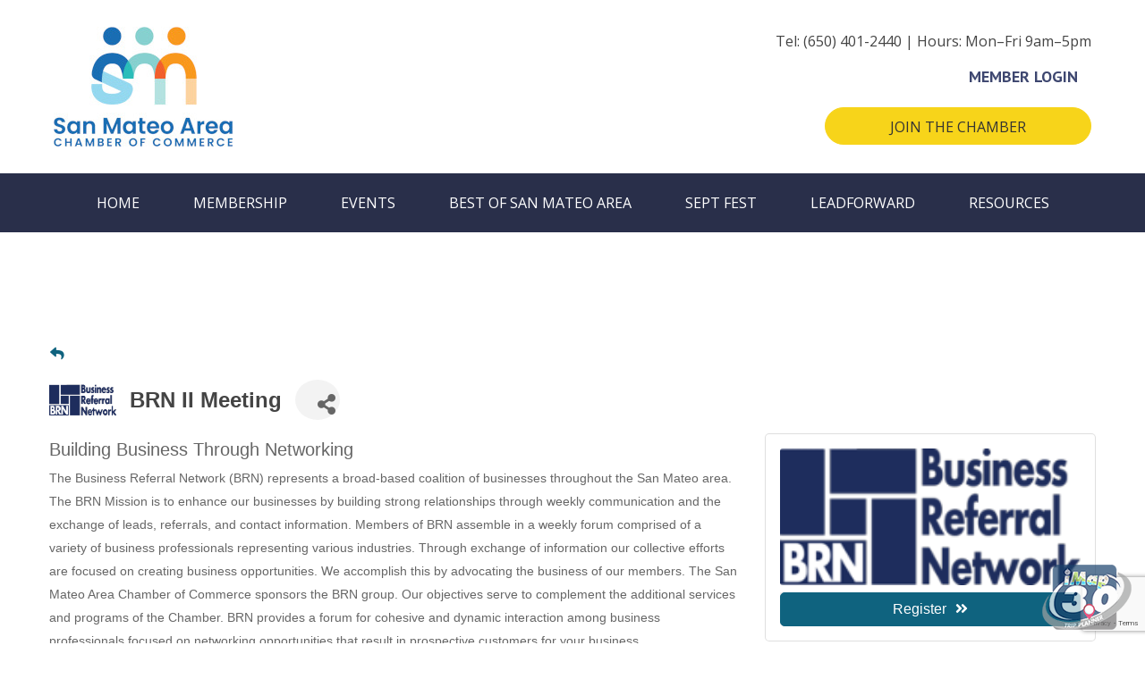

--- FILE ---
content_type: text/html; charset=utf-8
request_url: http://business.sanmateochamber.org/events/details/brn-ii-meeting-08-15-2023-8203
body_size: 41506
content:

<!DOCTYPE html>
<html lang="en-US">
<head>
<!-- start injected HTML (CCID=2379) -->
<!-- page template: https://sanmateochamber.org/micronet-template/ -->
<base href="https://sanmateochamber.org" />
<meta name="keywords" content="BRN II Meeting,San Mateo Area Chamber of Commerce,San Mateo,events,calendar,regional" />
<link href="http://business.sanmateochamber.org/integration/customerdefinedcss?_=7n0daA2" rel="stylesheet" type="text/css" />
<!-- link for rss not inserted -->
<link rel="canonical" href="http://sanmateochamber.chambermaster.com/events/details/brn-ii-meeting-08-15-2023-8203" />
<!-- end injected HTML -->

<meta charset="UTF-8">
<meta name="viewport" content="width=device-width, initial-scale=1">
<link rel="profile" href="https://gmpg.org/xfn/11">

<title>BRN II Meeting - Aug 15, 2023 - () | San Mateo Area Chamber of Commerce</title>
<meta name="ROBOTS" content="NOINDEX, NOFOLLOW" />

            <script data-no-defer="1" data-ezscrex="false" data-cfasync="false" data-pagespeed-no-defer>
                const ctPublicFunctions = {"_ajax_nonce":"ff23bb4b97","_rest_nonce":"17ee430520","_ajax_url":"\/wp-admin\/admin-ajax.php","_rest_url":"https:\/\/sanmateochamber.org\/wp-json\/","data__cookies_type":"native","data__ajax_type":"rest","text__wait_for_decoding":"Decoding the contact data, let us a few seconds to finish. Anti-Spam by CleanTalk","cookiePrefix":""}
            </script>
        
            <script data-no-defer="1" data-ezscrex="false" data-cfasync="false" data-pagespeed-no-defer>
                const ctPublic = {"_ajax_nonce":"ff23bb4b97","settings__forms__check_internal":0,"settings__forms__check_external":0,"settings__forms__search_test":1,"blog_home":"https:\/\/sanmateochamber.org\/","pixel__setting":"3","pixel__enabled":false,"pixel__url":"https:\/\/moderate6-v4.cleantalk.org\/pixel\/184e1cde6a05c659f462b9b6598504df.gif","data__email_check_before_post":1,"data__cookies_type":"native","data__key_is_ok":true,"data__visible_fields_required":true,"data__to_local_storage":[],"wl_brandname":"Anti-Spam by CleanTalk","wl_brandname_short":"CleanTalk"}
            </script>
        <script>                function apbct_attach_event_handler__backend(elem, event, callback) {                    if(typeof window.addEventListener === "function") elem.addEventListener(event, callback);                    else                                                elem.attachEvent(event, callback);                }                apbct_attach_event_handler__backend(document, 'DOMContentLoaded', function(){                    if (typeof apbctLocalStorage === "object" && ctPublic.data__key_is_ok) {                        apbctLocalStorage.set('ct_checkjs', '73083189', true );                    } else {                        console.log('APBCT ERROR: apbctLocalStorage object is not loaded.');                    }                  });    </script>
<!-- The SEO Framework by Sybre Waaijer -->
<meta name="ROBOTS" content="NOINDEX, NOFOLLOW" />
<meta name="description" content="BRN II Meeting" />









<meta name="twitter:card" content="summary_large_image" />
<meta name="twitter:title" content="Micronet Template (Chambermaster) | San Mateo Area Chamber of Commerce" />
<meta name="twitter:description" content="CHAMBER_MASTER_CONTENT#" />
<meta name="twitter:image" content="https://sanmateochamber.org/wp-content/uploads/cropped-SMACC_Logo.jpg" />
<meta name="twitter:image:width" content="902" />
<meta name="twitter:image:height" content="473" />
<script type="application/ld+json">{"@context":"https://schema.org","@type":"BreadcrumbList","itemListElement":[{"@type":"ListItem","position":1,"item":{"@id":"https://sanmateochamber.org/","name":"San Mateo Area Chamber of Commerce"}},{"@type":"ListItem","position":2,"item":{"@id":"https://sanmateochamber.org/micronet-template/","name":"Micronet Template (Chambermaster)"}}]}</script>
<!-- / The SEO Framework by Sybre Waaijer | 3.07ms meta | 0.85ms boot -->

<link rel='dns-prefetch' href='//fonts.googleapis.com' />
<link rel='dns-prefetch' href='//cdnjs.cloudflare.com' />
<link href='https://fonts.gstatic.com' crossorigin rel='preconnect' />
<link rel="alternate" type="application/rss+xml" title="San Mateo Area Chamber of Commerce &raquo; Feed" href="https://sanmateochamber.org/feed/" />
<link rel="alternate" type="application/rss+xml" title="San Mateo Area Chamber of Commerce &raquo; Comments Feed" href="https://sanmateochamber.org/comments/feed/" />
<script>
window._wpemojiSettings = {"baseUrl":"https:\/\/s.w.org\/images\/core\/emoji\/15.0.3\/72x72\/","ext":".png","svgUrl":"https:\/\/s.w.org\/images\/core\/emoji\/15.0.3\/svg\/","svgExt":".svg","source":{"concatemoji":"https:\/\/sanmateochamber.org\/wp-includes\/js\/wp-emoji-release.min.js?ver=6.5.7"}};
/*! This file is auto-generated */
!function(i,n){var o,s,e;function c(e){try{var t={supportTests:e,timestamp:(new Date).valueOf()};sessionStorage.setItem(o,JSON.stringify(t))}catch(e){}}function p(e,t,n){e.clearRect(0,0,e.canvas.width,e.canvas.height),e.fillText(t,0,0);var t=new Uint32Array(e.getImageData(0,0,e.canvas.width,e.canvas.height).data),r=(e.clearRect(0,0,e.canvas.width,e.canvas.height),e.fillText(n,0,0),new Uint32Array(e.getImageData(0,0,e.canvas.width,e.canvas.height).data));return t.every(function(e,t){return e===r[t]})}function u(e,t,n){switch(t){case"flag":return n(e,"\ud83c\udff3\ufe0f\u200d\u26a7\ufe0f","\ud83c\udff3\ufe0f\u200b\u26a7\ufe0f")?!1:!n(e,"\ud83c\uddfa\ud83c\uddf3","\ud83c\uddfa\u200b\ud83c\uddf3")&&!n(e,"\ud83c\udff4\udb40\udc67\udb40\udc62\udb40\udc65\udb40\udc6e\udb40\udc67\udb40\udc7f","\ud83c\udff4\u200b\udb40\udc67\u200b\udb40\udc62\u200b\udb40\udc65\u200b\udb40\udc6e\u200b\udb40\udc67\u200b\udb40\udc7f");case"emoji":return!n(e,"\ud83d\udc26\u200d\u2b1b","\ud83d\udc26\u200b\u2b1b")}return!1}function f(e,t,n){var r="undefined"!=typeof WorkerGlobalScope&&self instanceof WorkerGlobalScope?new OffscreenCanvas(300,150):i.createElement("canvas"),a=r.getContext("2d",{willReadFrequently:!0}),o=(a.textBaseline="top",a.font="600 32px Arial",{});return e.forEach(function(e){o[e]=t(a,e,n)}),o}function t(e){var t=i.createElement("script");t.src=e,t.defer=!0,i.head.appendChild(t)}"undefined"!=typeof Promise&&(o="wpEmojiSettingsSupports",s=["flag","emoji"],n.supports={everything:!0,everythingExceptFlag:!0},e=new Promise(function(e){i.addEventListener("DOMContentLoaded",e,{once:!0})}),new Promise(function(t){var n=function(){try{var e=JSON.parse(sessionStorage.getItem(o));if("object"==typeof e&&"number"==typeof e.timestamp&&(new Date).valueOf()<e.timestamp+604800&&"object"==typeof e.supportTests)return e.supportTests}catch(e){}return null}();if(!n){if("undefined"!=typeof Worker&&"undefined"!=typeof OffscreenCanvas&&"undefined"!=typeof URL&&URL.createObjectURL&&"undefined"!=typeof Blob)try{var e="postMessage("+f.toString()+"("+[JSON.stringify(s),u.toString(),p.toString()].join(",")+"));",r=new Blob([e],{type:"text/javascript"}),a=new Worker(URL.createObjectURL(r),{name:"wpTestEmojiSupports"});return void(a.onmessage=function(e){c(n=e.data),a.terminate(),t(n)})}catch(e){}c(n=f(s,u,p))}t(n)}).then(function(e){for(var t in e)n.supports[t]=e[t],n.supports.everything=n.supports.everything&&n.supports[t],"flag"!==t&&(n.supports.everythingExceptFlag=n.supports.everythingExceptFlag&&n.supports[t]);n.supports.everythingExceptFlag=n.supports.everythingExceptFlag&&!n.supports.flag,n.DOMReady=!1,n.readyCallback=function(){n.DOMReady=!0}}).then(function(){return e}).then(function(){var e;n.supports.everything||(n.readyCallback(),(e=n.source||{}).concatemoji?t(e.concatemoji):e.wpemoji&&e.twemoji&&(t(e.twemoji),t(e.wpemoji)))}))}((window,document),window._wpemojiSettings);
</script>
<link rel='stylesheet' id='wp-block-library-css' href='https://sanmateochamber.org/wp-includes/css/dist/block-library/style.min.css?ver=6.5.7' media='all' />
<link rel='stylesheet' id='astra-theme-css-css' href='https://sanmateochamber.org/wp-content/themes/astra/assets/css/minified/style.min.css?ver=3.1.2' media='all' />
<style id='astra-theme-css-inline-css'>
html{font-size:100%;}a,.page-title{color:#3e4770;}a:hover,a:focus{color:#292f4a;}body,button,input,select,textarea,.ast-button,.ast-custom-button{font-family:'Open Sans',sans-serif;font-weight:400;font-size:16px;font-size:1rem;}blockquote{color:#000000;}p,.entry-content p{margin-bottom:1em;}h1,.entry-content h1,.entry-content h1 a,h2,.entry-content h2,.entry-content h2 a,h3,.entry-content h3,.entry-content h3 a,h4,.entry-content h4,.entry-content h4 a,h5,.entry-content h5,.entry-content h5 a,h6,.entry-content h6,.entry-content h6 a,.site-title,.site-title a{font-family:'Raleway',sans-serif;font-weight:600;}.site-title{font-size:1.75em;}header .custom-logo-link img{max-width:200px;}.astra-logo-svg{width:200px;}.site-header .site-description{font-size:15px;font-size:0.9375rem;}h1,.entry-content h1,.entry-content h1 a{font-size:3em;font-family:'Raleway',sans-serif;}h2,.entry-content h2,.entry-content h2 a{font-size:2.2em;font-family:'Raleway',sans-serif;}h3,.entry-content h3,.entry-content h3 a{font-size:1.6em;font-family:'Raleway',sans-serif;}h4,.entry-content h4,.entry-content h4 a{font-size:1.2em;}h5,.entry-content h5,.entry-content h5 a{font-size:1em;}h6,.entry-content h6,.entry-content h6 a{font-size:0.875em;}.ast-single-post .entry-title,.page-title{font-size:2.2em;}::selection{background-color:#3e4770;color:#ffffff;}body,h1,.entry-title a,.entry-content h1,.entry-content h1 a,h2,.entry-content h2,.entry-content h2 a,h3,.entry-content h3,.entry-content h3 a,h4,.entry-content h4,.entry-content h4 a,h5,.entry-content h5,.entry-content h5 a,h6,.entry-content h6,.entry-content h6 a{color:#444444;}.tagcloud a:hover,.tagcloud a:focus,.tagcloud a.current-item{color:#ffffff;border-color:#3e4770;background-color:#3e4770;}input:focus,input[type="text"]:focus,input[type="email"]:focus,input[type="url"]:focus,input[type="password"]:focus,input[type="reset"]:focus,input[type="search"]:focus,textarea:focus{border-color:#3e4770;}input[type="radio"]:checked,input[type=reset],input[type="checkbox"]:checked,input[type="checkbox"]:hover:checked,input[type="checkbox"]:focus:checked,input[type=range]::-webkit-slider-thumb{border-color:#3e4770;background-color:#3e4770;box-shadow:none;}.site-footer a:hover + .post-count,.site-footer a:focus + .post-count{background:#3e4770;border-color:#3e4770;}.single .nav-links .nav-previous,.single .nav-links .nav-next{color:#3e4770;}.entry-meta,.entry-meta *{line-height:1.45;color:#3e4770;}.entry-meta a:hover,.entry-meta a:hover *,.entry-meta a:focus,.entry-meta a:focus *,.page-links > .page-link,.page-links .page-link:hover,.post-navigation a:hover{color:#292f4a;}.widget-title{font-size:22px;font-size:1.375rem;color:#444444;}#cat option,.secondary .calendar_wrap thead a,.secondary .calendar_wrap thead a:visited{color:#3e4770;}.secondary .calendar_wrap #today,.ast-progress-val span{background:#3e4770;}.secondary a:hover + .post-count,.secondary a:focus + .post-count{background:#3e4770;border-color:#3e4770;}.calendar_wrap #today > a{color:#ffffff;}.page-links .page-link,.single .post-navigation a{color:#3e4770;}.single .ast-author-details .author-title{color:#292f4a;}.main-header-menu .menu-link,.ast-header-custom-item a{color:#444444;}.main-header-menu .menu-item:hover > .menu-link,.main-header-menu .menu-item:hover > .ast-menu-toggle,.main-header-menu .ast-masthead-custom-menu-items a:hover,.main-header-menu .menu-item.focus > .menu-link,.main-header-menu .menu-item.focus > .ast-menu-toggle,.main-header-menu .current-menu-item > .menu-link,.main-header-menu .current-menu-ancestor > .menu-link,.main-header-menu .current-menu-item > .ast-menu-toggle,.main-header-menu .current-menu-ancestor > .ast-menu-toggle{color:#3e4770;}.ast-header-break-point .ast-mobile-menu-buttons-minimal.menu-toggle{background:transparent;color:#3e4770;}.ast-header-break-point .ast-mobile-menu-buttons-outline.menu-toggle{background:transparent;border:1px solid #3e4770;color:#3e4770;}.ast-header-break-point .ast-mobile-menu-buttons-fill.menu-toggle{background:#3e4770;color:#ffffff;}.footer-adv .footer-adv-overlay{border-top-style:solid;border-top-color:#7a7a7a;}.wp-block-buttons.aligncenter{justify-content:center;}@media (max-width:782px){.entry-content .wp-block-columns .wp-block-column{margin-left:0px;}}@media (max-width:768px){.ast-separate-container .ast-article-post,.ast-separate-container .ast-article-single{padding:1.5em 2.14em;}.ast-separate-container #primary,.ast-separate-container #secondary{padding:1.5em 0;}#primary,#secondary{padding:1.5em 0;margin:0;}.ast-left-sidebar #content > .ast-container{display:flex;flex-direction:column-reverse;width:100%;}.ast-author-box img.avatar{margin:20px 0 0 0;}}@media (max-width:768px){.ast-right-sidebar #primary{padding-right:0;}}@media (min-width:769px){.ast-separate-container.ast-right-sidebar #primary,.ast-separate-container.ast-left-sidebar #primary{border:0;}.search-no-results.ast-separate-container #primary{margin-bottom:4em;}}@media (min-width:769px){.ast-right-sidebar #primary{border-right:1px solid #eee;}.ast-left-sidebar #primary{border-left:1px solid #eee;}}.menu-toggle,button,.ast-button,.ast-custom-button,.button,input#submit,input[type="button"],input[type="submit"],input[type="reset"]{color:#ffffff;border-color:#3e4770;background-color:#3e4770;border-radius:0;padding-top:10px;padding-right:25px;padding-bottom:10px;padding-left:25px;font-family:inherit;font-weight:inherit;font-size:1em;text-transform:uppercase;}button:focus,.menu-toggle:hover,button:hover,.ast-button:hover,.ast-custom-button:hover .button:hover,.ast-custom-button:hover,input[type=reset]:hover,input[type=reset]:focus,input#submit:hover,input#submit:focus,input[type="button"]:hover,input[type="button"]:focus,input[type="submit"]:hover,input[type="submit"]:focus{color:#ffffff;background-color:#292f4a;border-color:#292f4a;}@media (min-width:768px){.ast-container{max-width:100%;}}@media (min-width:544px){.ast-container{max-width:100%;}}@media (max-width:544px){.ast-separate-container .ast-article-post,.ast-separate-container .ast-article-single{padding:1.5em 1em;}.ast-separate-container #content .ast-container{padding-left:0.54em;padding-right:0.54em;}.ast-separate-container .ast-archive-description{padding:1.5em 1em;}.ast-search-menu-icon.ast-dropdown-active .search-field{width:170px;}.menu-toggle,button,.ast-button,.button,input#submit,input[type="button"],input[type="submit"],input[type="reset"]{font-size:1em;}}@media (max-width:768px){.menu-toggle,button,.ast-button,.button,input#submit,input[type="button"],input[type="submit"],input[type="reset"]{font-size:1em;}.ast-mobile-header-stack .main-header-bar .ast-search-menu-icon{display:inline-block;}.ast-header-break-point.ast-header-custom-item-outside .ast-mobile-header-stack .main-header-bar .ast-search-icon{margin:0;}}@media (max-width:768px){.widget-title{font-size:22px;font-size:1.375rem;}body,button,input,select,textarea,.ast-button,.ast-custom-button{font-size:16px;font-size:1rem;}#secondary,#secondary button,#secondary input,#secondary select,#secondary textarea{font-size:16px;font-size:1rem;}.ast-archive-description .ast-archive-title{font-size:40px;}.entry-title{font-size:30px;}h1,.entry-content h1,.entry-content h1 a{font-size:2.4em;}h2,.entry-content h2,.entry-content h2 a{font-size:1.9em;}h3,.entry-content h3,.entry-content h3 a{font-size:1.5em;}h4,.entry-content h4,.entry-content h4 a{font-size:1.2em;}h5,.entry-content h5,.entry-content h5 a{font-size:1em;}h6,.entry-content h6,.entry-content h6 a{font-size:0.875em;}.ast-single-post .entry-title,.page-title{font-size:1.9em;}}@media (max-width:544px){.widget-title{font-size:22px;font-size:1.375rem;}body,button,input,select,textarea,.ast-button,.ast-custom-button{font-size:16px;font-size:1rem;}#secondary,#secondary button,#secondary input,#secondary select,#secondary textarea{font-size:16px;font-size:1rem;}.ast-archive-description .ast-archive-title{font-size:40px;}.entry-title{font-size:30px;}h1,.entry-content h1,.entry-content h1 a{font-size:1.9em;}h2,.entry-content h2,.entry-content h2 a{font-size:1.6em;}h3,.entry-content h3,.entry-content h3 a{font-size:1.35em;}h4,.entry-content h4,.entry-content h4 a{font-size:1.15em;}h5,.entry-content h5,.entry-content h5 a{font-size:1em;}h6,.entry-content h6,.entry-content h6 a{font-size:0.875em;}.ast-single-post .entry-title,.page-title{font-size:1.6em;}}@media (max-width:544px){html{font-size:100%;}}@media (min-width:769px){.ast-container{max-width:1240px;}}@font-face {font-family: "Astra";src: url(https://sanmateochamber.org/wp-content/themes/astra/assets/fonts/astra.woff) format("woff"),url(https://sanmateochamber.org/wp-content/themes/astra/assets/fonts/astra.ttf) format("truetype"),url(https://sanmateochamber.org/wp-content/themes/astra/assets/fonts/astra.svg#astra) format("svg");font-weight: normal;font-style: normal;font-display: fallback;}@media (max-width:921px) {.main-header-bar .main-header-bar-navigation{display:none;}}@media (min-width:769px){.single-post .site-content > .ast-container{max-width:800px;}}.ast-desktop .main-header-menu.submenu-with-border .sub-menu,.ast-desktop .main-header-menu.submenu-with-border .astra-full-megamenu-wrapper{border-color:#eaeaea;}.ast-desktop .main-header-menu.submenu-with-border .sub-menu{border-top-width:1px;border-right-width:1px;border-left-width:1px;border-bottom-width:1px;border-style:solid;}.ast-desktop .main-header-menu.submenu-with-border .sub-menu .sub-menu{top:-1px;}.ast-desktop .main-header-menu.submenu-with-border .sub-menu .menu-link,.ast-desktop .main-header-menu.submenu-with-border .children .menu-link{border-bottom-width:1px;border-style:solid;border-color:#eaeaea;}@media (min-width:769px){.main-header-menu .sub-menu .menu-item.ast-left-align-sub-menu:hover > .sub-menu,.main-header-menu .sub-menu .menu-item.ast-left-align-sub-menu.focus > .sub-menu{margin-left:-2px;}}.ast-small-footer{border-top-style:solid;border-top-width:1px;border-top-color:#7a7a7a;}.ast-breadcrumbs .trail-browse,.ast-breadcrumbs .trail-items,.ast-breadcrumbs .trail-items li{display:inline-block;margin:0;padding:0;border:none;background:inherit;text-indent:0;}.ast-breadcrumbs .trail-browse{font-size:inherit;font-style:inherit;font-weight:inherit;color:inherit;}.ast-breadcrumbs .trail-items{list-style:none;}.trail-items li::after{padding:0 0.3em;content:"\00bb";}.trail-items li:last-of-type::after{display:none;}.ast-header-break-point .main-header-bar{border-bottom-width:1px;}@media (min-width:769px){.main-header-bar{border-bottom-width:1px;}}.ast-flex{-webkit-align-content:center;-ms-flex-line-pack:center;align-content:center;-webkit-box-align:center;-webkit-align-items:center;-moz-box-align:center;-ms-flex-align:center;align-items:center;}.main-header-bar{padding:1em 0;}.ast-site-identity{padding:0;}.header-main-layout-1 .ast-flex.main-header-container,.header-main-layout-3 .ast-flex.main-header-container{-webkit-align-content:center;-ms-flex-line-pack:center;align-content:center;-webkit-box-align:center;-webkit-align-items:center;-moz-box-align:center;-ms-flex-align:center;align-items:center;}.header-main-layout-1 .ast-flex.main-header-container,.header-main-layout-3 .ast-flex.main-header-container{-webkit-align-content:center;-ms-flex-line-pack:center;align-content:center;-webkit-box-align:center;-webkit-align-items:center;-moz-box-align:center;-ms-flex-align:center;align-items:center;}
</style>
<link rel='stylesheet' id='astra-google-fonts-css' href='//fonts.googleapis.com/css?family=Open+Sans%3A400%7CRaleway%3A600&#038;display=fallback&#038;ver=3.1.2' media='all' />
<style id='wp-emoji-styles-inline-css'>

	img.wp-smiley, img.emoji {
		display: inline !important;
		border: none !important;
		box-shadow: none !important;
		height: 1em !important;
		width: 1em !important;
		margin: 0 0.07em !important;
		vertical-align: -0.1em !important;
		background: none !important;
		padding: 0 !important;
	}
</style>
<style id='pdfemb-pdf-embedder-viewer-style-inline-css'>
.wp-block-pdfemb-pdf-embedder-viewer{max-width:none}

</style>
<style id='classic-theme-styles-inline-css'>
/*! This file is auto-generated */
.wp-block-button__link{color:#fff;background-color:#32373c;border-radius:9999px;box-shadow:none;text-decoration:none;padding:calc(.667em + 2px) calc(1.333em + 2px);font-size:1.125em}.wp-block-file__button{background:#32373c;color:#fff;text-decoration:none}
</style>
<style id='global-styles-inline-css'>
body{--wp--preset--color--black: #000000;--wp--preset--color--cyan-bluish-gray: #abb8c3;--wp--preset--color--white: #ffffff;--wp--preset--color--pale-pink: #f78da7;--wp--preset--color--vivid-red: #cf2e2e;--wp--preset--color--luminous-vivid-orange: #ff6900;--wp--preset--color--luminous-vivid-amber: #fcb900;--wp--preset--color--light-green-cyan: #7bdcb5;--wp--preset--color--vivid-green-cyan: #00d084;--wp--preset--color--pale-cyan-blue: #8ed1fc;--wp--preset--color--vivid-cyan-blue: #0693e3;--wp--preset--color--vivid-purple: #9b51e0;--wp--preset--gradient--vivid-cyan-blue-to-vivid-purple: linear-gradient(135deg,rgba(6,147,227,1) 0%,rgb(155,81,224) 100%);--wp--preset--gradient--light-green-cyan-to-vivid-green-cyan: linear-gradient(135deg,rgb(122,220,180) 0%,rgb(0,208,130) 100%);--wp--preset--gradient--luminous-vivid-amber-to-luminous-vivid-orange: linear-gradient(135deg,rgba(252,185,0,1) 0%,rgba(255,105,0,1) 100%);--wp--preset--gradient--luminous-vivid-orange-to-vivid-red: linear-gradient(135deg,rgba(255,105,0,1) 0%,rgb(207,46,46) 100%);--wp--preset--gradient--very-light-gray-to-cyan-bluish-gray: linear-gradient(135deg,rgb(238,238,238) 0%,rgb(169,184,195) 100%);--wp--preset--gradient--cool-to-warm-spectrum: linear-gradient(135deg,rgb(74,234,220) 0%,rgb(151,120,209) 20%,rgb(207,42,186) 40%,rgb(238,44,130) 60%,rgb(251,105,98) 80%,rgb(254,248,76) 100%);--wp--preset--gradient--blush-light-purple: linear-gradient(135deg,rgb(255,206,236) 0%,rgb(152,150,240) 100%);--wp--preset--gradient--blush-bordeaux: linear-gradient(135deg,rgb(254,205,165) 0%,rgb(254,45,45) 50%,rgb(107,0,62) 100%);--wp--preset--gradient--luminous-dusk: linear-gradient(135deg,rgb(255,203,112) 0%,rgb(199,81,192) 50%,rgb(65,88,208) 100%);--wp--preset--gradient--pale-ocean: linear-gradient(135deg,rgb(255,245,203) 0%,rgb(182,227,212) 50%,rgb(51,167,181) 100%);--wp--preset--gradient--electric-grass: linear-gradient(135deg,rgb(202,248,128) 0%,rgb(113,206,126) 100%);--wp--preset--gradient--midnight: linear-gradient(135deg,rgb(2,3,129) 0%,rgb(40,116,252) 100%);--wp--preset--font-size--small: 13px;--wp--preset--font-size--medium: 20px;--wp--preset--font-size--large: 36px;--wp--preset--font-size--x-large: 42px;--wp--preset--spacing--20: 0.44rem;--wp--preset--spacing--30: 0.67rem;--wp--preset--spacing--40: 1rem;--wp--preset--spacing--50: 1.5rem;--wp--preset--spacing--60: 2.25rem;--wp--preset--spacing--70: 3.38rem;--wp--preset--spacing--80: 5.06rem;--wp--preset--shadow--natural: 6px 6px 9px rgba(0, 0, 0, 0.2);--wp--preset--shadow--deep: 12px 12px 50px rgba(0, 0, 0, 0.4);--wp--preset--shadow--sharp: 6px 6px 0px rgba(0, 0, 0, 0.2);--wp--preset--shadow--outlined: 6px 6px 0px -3px rgba(255, 255, 255, 1), 6px 6px rgba(0, 0, 0, 1);--wp--preset--shadow--crisp: 6px 6px 0px rgba(0, 0, 0, 1);}:where(.is-layout-flex){gap: 0.5em;}:where(.is-layout-grid){gap: 0.5em;}body .is-layout-flex{display: flex;}body .is-layout-flex{flex-wrap: wrap;align-items: center;}body .is-layout-flex > *{margin: 0;}body .is-layout-grid{display: grid;}body .is-layout-grid > *{margin: 0;}:where(.wp-block-columns.is-layout-flex){gap: 2em;}:where(.wp-block-columns.is-layout-grid){gap: 2em;}:where(.wp-block-post-template.is-layout-flex){gap: 1.25em;}:where(.wp-block-post-template.is-layout-grid){gap: 1.25em;}.has-black-color{color: var(--wp--preset--color--black) !important;}.has-cyan-bluish-gray-color{color: var(--wp--preset--color--cyan-bluish-gray) !important;}.has-white-color{color: var(--wp--preset--color--white) !important;}.has-pale-pink-color{color: var(--wp--preset--color--pale-pink) !important;}.has-vivid-red-color{color: var(--wp--preset--color--vivid-red) !important;}.has-luminous-vivid-orange-color{color: var(--wp--preset--color--luminous-vivid-orange) !important;}.has-luminous-vivid-amber-color{color: var(--wp--preset--color--luminous-vivid-amber) !important;}.has-light-green-cyan-color{color: var(--wp--preset--color--light-green-cyan) !important;}.has-vivid-green-cyan-color{color: var(--wp--preset--color--vivid-green-cyan) !important;}.has-pale-cyan-blue-color{color: var(--wp--preset--color--pale-cyan-blue) !important;}.has-vivid-cyan-blue-color{color: var(--wp--preset--color--vivid-cyan-blue) !important;}.has-vivid-purple-color{color: var(--wp--preset--color--vivid-purple) !important;}.has-black-background-color{background-color: var(--wp--preset--color--black) !important;}.has-cyan-bluish-gray-background-color{background-color: var(--wp--preset--color--cyan-bluish-gray) !important;}.has-white-background-color{background-color: var(--wp--preset--color--white) !important;}.has-pale-pink-background-color{background-color: var(--wp--preset--color--pale-pink) !important;}.has-vivid-red-background-color{background-color: var(--wp--preset--color--vivid-red) !important;}.has-luminous-vivid-orange-background-color{background-color: var(--wp--preset--color--luminous-vivid-orange) !important;}.has-luminous-vivid-amber-background-color{background-color: var(--wp--preset--color--luminous-vivid-amber) !important;}.has-light-green-cyan-background-color{background-color: var(--wp--preset--color--light-green-cyan) !important;}.has-vivid-green-cyan-background-color{background-color: var(--wp--preset--color--vivid-green-cyan) !important;}.has-pale-cyan-blue-background-color{background-color: var(--wp--preset--color--pale-cyan-blue) !important;}.has-vivid-cyan-blue-background-color{background-color: var(--wp--preset--color--vivid-cyan-blue) !important;}.has-vivid-purple-background-color{background-color: var(--wp--preset--color--vivid-purple) !important;}.has-black-border-color{border-color: var(--wp--preset--color--black) !important;}.has-cyan-bluish-gray-border-color{border-color: var(--wp--preset--color--cyan-bluish-gray) !important;}.has-white-border-color{border-color: var(--wp--preset--color--white) !important;}.has-pale-pink-border-color{border-color: var(--wp--preset--color--pale-pink) !important;}.has-vivid-red-border-color{border-color: var(--wp--preset--color--vivid-red) !important;}.has-luminous-vivid-orange-border-color{border-color: var(--wp--preset--color--luminous-vivid-orange) !important;}.has-luminous-vivid-amber-border-color{border-color: var(--wp--preset--color--luminous-vivid-amber) !important;}.has-light-green-cyan-border-color{border-color: var(--wp--preset--color--light-green-cyan) !important;}.has-vivid-green-cyan-border-color{border-color: var(--wp--preset--color--vivid-green-cyan) !important;}.has-pale-cyan-blue-border-color{border-color: var(--wp--preset--color--pale-cyan-blue) !important;}.has-vivid-cyan-blue-border-color{border-color: var(--wp--preset--color--vivid-cyan-blue) !important;}.has-vivid-purple-border-color{border-color: var(--wp--preset--color--vivid-purple) !important;}.has-vivid-cyan-blue-to-vivid-purple-gradient-background{background: var(--wp--preset--gradient--vivid-cyan-blue-to-vivid-purple) !important;}.has-light-green-cyan-to-vivid-green-cyan-gradient-background{background: var(--wp--preset--gradient--light-green-cyan-to-vivid-green-cyan) !important;}.has-luminous-vivid-amber-to-luminous-vivid-orange-gradient-background{background: var(--wp--preset--gradient--luminous-vivid-amber-to-luminous-vivid-orange) !important;}.has-luminous-vivid-orange-to-vivid-red-gradient-background{background: var(--wp--preset--gradient--luminous-vivid-orange-to-vivid-red) !important;}.has-very-light-gray-to-cyan-bluish-gray-gradient-background{background: var(--wp--preset--gradient--very-light-gray-to-cyan-bluish-gray) !important;}.has-cool-to-warm-spectrum-gradient-background{background: var(--wp--preset--gradient--cool-to-warm-spectrum) !important;}.has-blush-light-purple-gradient-background{background: var(--wp--preset--gradient--blush-light-purple) !important;}.has-blush-bordeaux-gradient-background{background: var(--wp--preset--gradient--blush-bordeaux) !important;}.has-luminous-dusk-gradient-background{background: var(--wp--preset--gradient--luminous-dusk) !important;}.has-pale-ocean-gradient-background{background: var(--wp--preset--gradient--pale-ocean) !important;}.has-electric-grass-gradient-background{background: var(--wp--preset--gradient--electric-grass) !important;}.has-midnight-gradient-background{background: var(--wp--preset--gradient--midnight) !important;}.has-small-font-size{font-size: var(--wp--preset--font-size--small) !important;}.has-medium-font-size{font-size: var(--wp--preset--font-size--medium) !important;}.has-large-font-size{font-size: var(--wp--preset--font-size--large) !important;}.has-x-large-font-size{font-size: var(--wp--preset--font-size--x-large) !important;}
.wp-block-navigation a:where(:not(.wp-element-button)){color: inherit;}
:where(.wp-block-post-template.is-layout-flex){gap: 1.25em;}:where(.wp-block-post-template.is-layout-grid){gap: 1.25em;}
:where(.wp-block-columns.is-layout-flex){gap: 2em;}:where(.wp-block-columns.is-layout-grid){gap: 2em;}
.wp-block-pullquote{font-size: 1.5em;line-height: 1.6;}
</style>
<link rel='stylesheet' id='ct_public_css-css' href='https://sanmateochamber.org/wp-content/plugins/cleantalk-spam-protect/css/cleantalk-public.min.css?ver=6.10' media='all' />
<link rel='stylesheet' id='astra-addon-css-css' href='https://sanmateochamber.org/wp-content/uploads/astra-addon/astra-addon-65b7d5c73448f7-14864390.css?ver=3.1.0' media='all' />
<style id='astra-addon-css-inline-css'>
h1,.entry-content h1{color:#3e4770;}h2,.entry-content h2{color:#3e4770;}h3,.entry-content h3{color:#3e4770;}h4,.entry-content h4{color:#3e4770;}h5,.entry-content h5{color:#3e4770;}h6,.entry-content h6{color:#3e4770;}.ast-separate-container .blog-layout-1,.ast-separate-container .blog-layout-2,.ast-separate-container .blog-layout-3{background-color:transparent;background-image:none;}.ast-separate-container .ast-article-post{background-color:#ffffff;;background-image:none;;}.ast-separate-container .ast-article-single,.ast-separate-container .comment-respond,.ast-separate-container .ast-comment-list li,.ast-separate-container .ast-woocommerce-container,.ast-separate-container .error-404,.ast-separate-container .no-results,.single.ast-separate-container .ast-author-meta,.ast-separate-container .related-posts-title-wrapper,.ast-separate-container.ast-two-container #secondary .widget,.ast-separate-container .comments-count-wrapper,.ast-box-layout.ast-plain-container .site-content,.ast-padded-layout.ast-plain-container .site-content{background-color:#ffffff;;background-image:none;;}.footer-adv .widget-title,.footer-adv .widget-title a.rsswidget,.ast-no-widget-row .widget-title{font-family:'Open Sans',sans-serif;text-transform:inherit;}.footer-adv .widget > *:not(.widget-title){font-family:'Open Sans',sans-serif;}@media (min-width:769px){.ast-container{max-width:1240px;}}@media (min-width:993px){.ast-container{max-width:1240px;}}@media (min-width:1201px){.ast-container{max-width:1240px;}}.site-title,.site-title a{font-family:'Raleway',sans-serif;text-transform:inherit;}.site-header .site-description{text-transform:inherit;}.secondary .widget-title{font-family:'Raleway',sans-serif;text-transform:inherit;}.secondary .widget > *:not(.widget-title){font-family:'Open Sans',sans-serif;}.ast-single-post .entry-title,.page-title{font-family:'Raleway',sans-serif;text-transform:inherit;}.ast-archive-description .ast-archive-title{font-family:'Raleway',sans-serif;text-transform:inherit;}.blog .entry-title,.blog .entry-title a,.archive .entry-title,.archive .entry-title a,.search .entry-title,.search .entry-title a {font-family:'Raleway',sans-serif;text-transform:inherit;}h1,.entry-content h1,.entry-content h1 a{font-family:'Raleway',sans-serif;text-transform:inherit;}h2,.entry-content h2,.entry-content h2 a{font-family:'Raleway',sans-serif;text-transform:inherit;}h3,.entry-content h3,.entry-content h3 a{font-family:'Raleway',sans-serif;text-transform:inherit;}h4,.entry-content h4,.entry-content h4 a{font-family:'Raleway',sans-serif;text-transform:inherit;}h5,.entry-content h5,.entry-content h5 a{font-family:'Raleway',sans-serif;text-transform:inherit;}h6,.entry-content h6,.entry-content h6 a{font-family:'Raleway',sans-serif;text-transform:inherit;}button,.ast-button,input#submit,input[type="button"],input[type="submit"],input[type="reset"]{font-size:1em;text-transform:uppercase;}.main-header-menu > .menu-item > .sub-menu:first-of-type,.main-header-menu > .menu-item > .astra-full-megamenu-wrapper:first-of-type{font-size:16px;font-size:1rem;font-weight:400;}@media (max-width:768px){button,.ast-button,input#submit,input[type="button"],input[type="submit"],input[type="reset"]{font-size:1em;}}@media (max-width:544px){button,.ast-button,input#submit,input[type="button"],input[type="submit"],input[type="reset"]{font-size:1em;}}.ast-header-sections-navigation li > .sub-menu:first-of-type,.ast-above-header-menu-items .menu-item > .sub-menu:first-of-type,.ast-below-header-menu-items li > .sub-menu:first-of-type{font-size:16px;font-size:1rem;font-weight:400;}@media (max-width:768px){.ast-separate-container .ast-article-post,.ast-separate-container .ast-article-single,.ast-separate-container .ast-comment-list li.depth-1,.ast-separate-container .comment-respond,.single.ast-separate-container .ast-author-details,.ast-separate-container .ast-related-posts-wrap,.ast-separate-container .ast-woocommerce-container{padding-top:1.5em;padding-bottom:1.5em;}.ast-separate-container .ast-article-post,.ast-separate-container .ast-article-single,.ast-separate-container .comments-count-wrapper,.ast-separate-container .ast-comment-list li.depth-1,.ast-separate-container .comment-respond,.ast-separate-container .related-posts-title-wrapper,.ast-separate-container .related-posts-title-wrapper,.single.ast-separate-container .ast-author-details,.single.ast-separate-container .about-author-title-wrapper,.ast-separate-container .ast-related-posts-wrap,.ast-separate-container .ast-woocommerce-container{padding-right:2.14em;padding-left:2.14em;}.ast-separate-container.ast-right-sidebar #primary,.ast-separate-container.ast-left-sidebar #primary,.ast-separate-container #primary,.ast-plain-container #primary{margin-top:1.5em;margin-bottom:1.5em;}.ast-left-sidebar #primary,.ast-right-sidebar #primary,.ast-separate-container.ast-right-sidebar #primary,.ast-separate-container.ast-left-sidebar #primary,.ast-separate-container #primary{padding-left:0em;padding-right:0em;}.ast-no-sidebar.ast-separate-container .entry-content .alignfull{margin-right:-2.14em;margin-left:-2.14em;}}@media (max-width:544px){.ast-separate-container .ast-article-post,.ast-separate-container .ast-article-single,.ast-separate-container .ast-comment-list li.depth-1,.ast-separate-container .comment-respond,.single.ast-separate-container .ast-author-details,.ast-separate-container .ast-related-posts-wrap,.ast-separate-container .ast-woocommerce-container{padding-top:1.5em;padding-bottom:1.5em;}.ast-separate-container .ast-article-post,.ast-separate-container .ast-article-single,.ast-separate-container .comments-count-wrapper,.ast-separate-container .ast-comment-list li.depth-1,.ast-separate-container .comment-respond,.ast-separate-container .related-posts-title-wrapper,.ast-separate-container .related-posts-title-wrapper,.single.ast-separate-container .ast-author-details,.single.ast-separate-container .about-author-title-wrapper,.ast-separate-container .ast-related-posts-wrap,.ast-separate-container .ast-woocommerce-container{padding-right:1em;padding-left:1em;}.ast-no-sidebar.ast-separate-container .entry-content .alignfull{margin-right:-1em;margin-left:-1em;}}@media (max-width:768px){.ast-header-break-point .main-header-bar .main-header-bar-navigation .menu-item-has-children > .ast-menu-toggle{top:0px;right:calc( 20px - 0.907em );}.ast-flyout-menu-enable.ast-header-break-point .main-header-bar .main-header-bar-navigation .main-header-menu > .menu-item-has-children > .ast-menu-toggle{right:calc( 20px - 0.907em );}}@media (max-width:544px){.ast-header-break-point .header-main-layout-2 .site-branding,.ast-header-break-point .ast-mobile-header-stack .ast-mobile-menu-buttons{padding-bottom:0;}}@media (max-width:768px){.ast-separate-container.ast-two-container #secondary .widget,.ast-separate-container #secondary .widget{margin-bottom:1.5em;}}@media (max-width:768px){.ast-separate-container #primary{padding-top:0;}}@media (max-width:768px){.ast-separate-container #primary{padding-bottom:0;}}.main-header-bar,.ast-header-break-point .main-header-bar,.ast-header-break-point .header-main-layout-2 .main-header-bar{padding-top:5px;padding-bottom:5px;}.ast-default-menu-enable.ast-main-header-nav-open.ast-header-break-point .main-header-bar,.ast-main-header-nav-open .main-header-bar{padding-bottom:0;}.ast-fullscreen-menu-enable.ast-header-break-point .main-header-bar .main-header-bar-navigation .main-header-menu > .menu-item-has-children > .ast-menu-toggle{right:0;}.ast-fullscreen-menu-enable.ast-header-break-point .main-header-bar .main-header-bar-navigation .sub-menu .menu-item-has-children > .ast-menu-toggle{right:0;}.ast-fullscreen-menu-enable.ast-header-break-point .ast-above-header-menu .sub-menu .menu-item.menu-item-has-children > .menu-link,.ast-default-menu-enable.ast-header-break-point .ast-above-header-menu .sub-menu .menu-item.menu-item-has-children > .menu-link,.ast-flyout-menu-enable.ast-header-break-point .ast-above-header-menu .sub-menu .menu-item.menu-item-has-children > .menu-link{padding-right:0;}.ast-fullscreen-menu-enable.ast-header-break-point .ast-below-header-menu .sub-menu .menu-item.menu-item-has-children > .menu-link,.ast-default-menu-enable.ast-header-break-point .ast-below-header-menu .sub-menu .menu-item.menu-item-has-children > .menu-link,.ast-flyout-menu-enable.ast-header-break-point .ast-below-header-menu .sub-menu .menu-item.menu-item-has-children > .menu-link{padding-right:0;}.ast-fullscreen-below-menu-enable.ast-header-break-point .ast-below-header-enabled .ast-below-header-navigation .ast-below-header-menu .menu-item.menu-item-has-children > .menu-link,.ast-default-below-menu-enable.ast-header-break-point .ast-below-header-enabled .ast-below-header-navigation .ast-below-header-menu .menu-item.menu-item-has-children > .menu-link,.ast-flyout-below-menu-enable.ast-header-break-point .ast-below-header-enabled .ast-below-header-navigation .ast-below-header-menu .menu-item.menu-item-has-children > .menu-link{padding-right:0;}.ast-fullscreen-below-menu-enable.ast-header-break-point .ast-below-header-navigation .menu-item-has-children > .ast-menu-toggle,.ast-fullscreen-below-menu-enable.ast-header-break-point .ast-below-header-menu-items .menu-item-has-children > .ast-menu-toggle{right:0;}.ast-fullscreen-below-menu-enable .ast-below-header-enabled .ast-below-header-navigation .ast-below-header-menu .menu-item.menu-item-has-children .sub-menu .ast-menu-toggle{right:0;}.ast-fullscreen-above-menu-enable.ast-header-break-point .ast-above-header-enabled .ast-above-header-navigation .ast-above-header-menu .menu-item.menu-item-has-children > .menu-link,.ast-default-above-menu-enable.ast-header-break-point .ast-above-header-enabled .ast-above-header-navigation .ast-above-header-menu .menu-item.menu-item-has-children > .menu-link,.ast-flyout-above-menu-enable.ast-header-break-point .ast-above-header-enabled .ast-above-header-navigation .ast-above-header-menu .menu-item.menu-item-has-children > .menu-link{padding-right:0;}.ast-fullscreen-above-menu-enable.ast-header-break-point .ast-above-header-navigation .menu-item-has-children > .ast-menu-toggle,.ast-fullscreen-above-menu-enable.ast-header-break-point .ast-above-header-menu-items .menu-item-has-children > .ast-menu-toggle{right:0;}.ast-fullscreen-above-menu-enable .ast-above-header-enabled .ast-above-header-navigation .ast-above-header-menu .menu-item.menu-item-has-children .sub-menu .ast-menu-toggle{right:0;}@media (max-width:768px){.main-header-bar,.ast-header-break-point .main-header-bar,.ast-header-break-point .header-main-layout-2 .main-header-bar{padding-top:1em;padding-bottom:1em;}.ast-default-menu-enable.ast-main-header-nav-open.ast-header-break-point .main-header-bar,.ast-main-header-nav-open .main-header-bar{padding-bottom:0;}.main-navigation ul .menu-item .menu-link,.ast-header-break-point .main-navigation ul .menu-item .menu-link,.ast-header-break-point li.ast-masthead-custom-menu-items,li.ast-masthead-custom-menu-items{padding-top:0px;padding-right:20px;padding-bottom:0px;padding-left:20px;}.ast-fullscreen-menu-enable.ast-header-break-point .main-header-bar .main-header-bar-navigation .main-header-menu > .menu-item-has-children > .ast-menu-toggle{right:0;}.ast-flyout-menu-enable.ast-header-break-point .main-header-bar .main-header-bar-navigation .menu-item-has-children > .ast-menu-toggle{top:0px;}.ast-desktop .main-navigation .ast-mm-template-content,.ast-desktop .main-navigation .ast-mm-custom-content,.ast-desktop .main-navigation .ast-mm-custom-text-content,.main-navigation .sub-menu .menu-item .menu-link,.ast-header-break-point .main-navigation .sub-menu .menu-item .menu-link{padding-top:0px;padding-right:0;padding-bottom:0px;padding-left:30px;}.ast-header-break-point .main-navigation .sub-menu .menu-item .menu-item .menu-link{padding-left:calc( 30px + 10px );}.ast-header-break-point .main-navigation .sub-menu .menu-item .menu-item .menu-item .menu-link{padding-left:calc( 30px + 20px );}.ast-header-break-point .main-navigation .sub-menu .menu-item .menu-item .menu-item .menu-item .menu-link{padding-left:calc( 30px + 30px );}.ast-header-break-point .main-navigation .sub-menu .menu-item .menu-item .menu-item .menu-item .menu-item .menu-link{padding-left:calc( 30px + 40px );}.ast-header-break-point .main-header-bar .main-header-bar-navigation .sub-menu .menu-item-has-children > .ast-menu-toggle{top:0px;right:calc( 20px - 0.907em );}.ast-fullscreen-menu-enable.ast-header-break-point .main-header-bar .main-header-bar-navigation .sub-menu .menu-item-has-children > .ast-menu-toggle{margin-right:20px;right:0;}.ast-flyout-menu-enable.ast-header-break-point .main-header-bar .main-header-bar-navigation .sub-menu .menu-item-has-children > .ast-menu-toggle{right:calc( 20px - 0.907em );}.ast-flyout-menu-enable.ast-header-break-point .main-header-bar .main-header-bar-navigation .menu-item-has-children .sub-menu .ast-menu-toggle{top:0px;}.ast-fullscreen-menu-enable.ast-header-break-point .main-navigation .sub-menu .menu-item.menu-item-has-children > .menu-link,.ast-default-menu-enable.ast-header-break-point .main-navigation .sub-menu .menu-item.menu-item-has-children > .menu-link,.ast-flyout-menu-enable.ast-header-break-point .main-navigation .sub-menu .menu-item.menu-item-has-children > .menu-link{padding-top:0px;padding-bottom:0px;padding-left:30px;}.ast-fullscreen-menu-enable.ast-header-break-point .ast-above-header-menu .sub-menu .menu-item.menu-item-has-children > .menu-link,.ast-default-menu-enable.ast-header-break-point .ast-above-header-menu .sub-menu .menu-item.menu-item-has-children > .menu-link,.ast-flyout-menu-enable.ast-header-break-point .ast-above-header-menu .sub-menu .menu-item.menu-item-has-children > .menu-link{padding-right:0;padding-top:0px;padding-bottom:0px;padding-left:30px;}.ast-fullscreen-menu-enable.ast-header-break-point .ast-below-header-menu .sub-menu .menu-item.menu-item-has-children > .menu-link,.ast-default-menu-enable.ast-header-break-point .ast-below-header-menu .sub-menu .menu-item.menu-item-has-children > .menu-link,.ast-flyout-menu-enable.ast-header-break-point .ast-below-header-menu .sub-menu .menu-item.menu-item-has-children > .menu-link{padding-right:0;padding-top:0px;padding-bottom:0px;padding-left:30px;}.ast-fullscreen-menu-enable.ast-header-break-point .ast-below-header-menu .sub-menu .menu-link,.ast-fullscreen-menu-enable.ast-header-break-point .ast-header-break-point .ast-below-header-actual-nav .sub-menu .menu-item .menu-link,.ast-fullscreen-menu-enable.ast-header-break-point .ast-below-header-navigation .sub-menu .menu-item .menu-link,.ast-fullscreen-menu-enable.ast-header-break-point .ast-below-header-menu-items .sub-menu .menu-item .menu-link,.ast-fullscreen-menu-enable.ast-header-break-point .main-navigation .sub-menu .menu-item .menu-link{padding-top:0px;padding-bottom:0px;padding-left:30px;}.ast-below-header,.ast-header-break-point .ast-below-header{padding-top:1em;padding-bottom:1em;}.ast-below-header-menu .menu-link,.below-header-nav-padding-support .below-header-section-1 .below-header-menu > .menu-item > .menu-link,.below-header-nav-padding-support .below-header-section-2 .below-header-menu > .menu-item > .menu-link,.ast-header-break-point .ast-below-header-actual-nav > .ast-below-header-menu > .menu-item > .menu-link{padding-top:0px;padding-right:20px;padding-bottom:0px;padding-left:20px;}.ast-desktop .ast-below-header-menu .ast-mm-template-content,.ast-desktop .ast-below-header-menu .ast-mm-custom-text-content,.ast-below-header-menu .sub-menu .menu-link,.ast-header-break-point .ast-below-header-actual-nav .sub-menu .menu-item .menu-link{padding-top:0px;padding-right:20px;padding-bottom:0px;padding-left:20px;}.ast-header-break-point .ast-below-header-actual-nav .sub-menu .menu-item .menu-item .menu-link,.ast-header-break-point .ast-below-header-menu-items .sub-menu .menu-item .menu-item .menu-link{padding-left:calc( 20px + 10px );}.ast-header-break-point .ast-below-header-actual-nav .sub-menu .menu-item .menu-item .menu-item .menu-link,.ast-header-break-point .ast-below-header-menu-items .sub-menu .menu-item .menu-item .menu-item .menu-link{padding-left:calc( 20px + 20px );}.ast-header-break-point .ast-below-header-actual-nav .sub-menu .menu-item .menu-item .menu-item .menu-item .menu-link,.ast-header-break-point .ast-below-header-menu-items .sub-menu .menu-item .menu-item .menu-item .menu-item .menu-link{padding-left:calc( 20px + 30px );}.ast-header-break-point .ast-below-header-actual-nav .sub-menu .menu-item .menu-item .menu-item .menu-item .menu-item .menu-link,.ast-header-break-point .ast-below-header-menu-items .sub-menu .menu-item .menu-item .menu-item .menu-item .menu-item .menu-link{padding-left:calc( 20px + 40px );}.ast-default-below-menu-enable.ast-header-break-point .ast-below-header-navigation .menu-item-has-children > .ast-menu-toggle,.ast-default-below-menu-enable.ast-header-break-point .ast-below-header-menu-items .menu-item-has-children > .ast-menu-toggle,.ast-flyout-below-menu-enable.ast-header-break-point .ast-below-header-navigation .menu-item-has-children > .ast-menu-toggle,.ast-flyout-below-menu-enable.ast-header-break-point .ast-below-header-menu-items .menu-item-has-children > .ast-menu-toggle{top:0px;right:calc( 20px - 0.907em );}.ast-default-below-menu-enable .ast-below-header-enabled .ast-below-header-navigation .ast-below-header-menu .menu-item.menu-item-has-children .sub-menu .ast-menu-toggle,.ast-flyout-below-menu-enable .ast-below-header-enabled .ast-below-header-navigation .ast-below-header-menu .menu-item.menu-item-has-children .sub-menu .ast-menu-toggle{top:0px;right:calc( 20px - 0.907em );}.ast-fullscreen-below-menu-enable.ast-header-break-point .ast-below-header-navigation .menu-item-has-children > .ast-menu-toggle,.ast-fullscreen-below-menu-enable.ast-header-break-point .ast-below-header-menu-items .menu-item-has-children > .ast-menu-toggle{right:0;}.ast-fullscreen-below-menu-enable .ast-below-header-enabled .ast-below-header-navigation .ast-below-header-menu .menu-item.menu-item-has-children .sub-menu .ast-menu-toggle{right:0;}.ast-above-header{padding-top:0px;padding-bottom:0px;}.ast-above-header-enabled .ast-above-header-navigation .ast-above-header-menu > .menu-item > .menu-link,.ast-header-break-point .ast-above-header-enabled .ast-above-header-menu > .menu-item:first-child > .menu-link,.ast-header-break-point .ast-above-header-enabled .ast-above-header-menu > .menu-item:last-child > .menu-link{padding-top:0px;padding-right:20px;padding-bottom:0px;padding-left:20px;}.ast-header-break-point .ast-above-header-navigation > ul > .menu-item-has-children > .ast-menu-toggle{top:0px;}.ast-desktop .ast-above-header-navigation .ast-mm-custom-text-content,.ast-desktop .ast-above-header-navigation .ast-mm-template-content,.ast-above-header-enabled .ast-above-header-navigation .ast-above-header-menu .menu-item .sub-menu .menu-link,.ast-header-break-point .ast-above-header-enabled .ast-above-header-menu .menu-item .sub-menu .menu-link,.ast-above-header-enabled .ast-above-header-menu > .menu-item:first-child .sub-menu .menu-item .menu-link{padding-top:0px;padding-right:20px;padding-bottom:0px;padding-left:20px;}.ast-header-break-point .ast-above-header-enabled .ast-above-header-menu .menu-item .sub-menu .menu-item .menu-link{padding-left:calc( 20px + 10px );}.ast-header-break-point .ast-above-header-enabled .ast-above-header-menu .menu-item .sub-menu .menu-item .menu-item .menu-link{padding-left:calc( 20px + 20px );}.ast-header-break-point .ast-above-header-enabled .ast-above-header-menu .menu-item .sub-menu .menu-item .menu-item .menu-item .menu-link{padding-left:calc( 20px + 30px );}.ast-header-break-point .ast-above-header-enabled .ast-above-header-menu .menu-item .sub-menu .menu-item .menu-item .menu-item .menu-item .menu-link{padding-left:calc( 20px + 40px );}.ast-default-above-menu-enable.ast-header-break-point .ast-above-header-navigation .menu-item-has-children > .ast-menu-toggle,.ast-default-above-menu-enable.ast-header-break-point .ast-above-header-menu-items .menu-item-has-children > .ast-menu-toggle,.ast-flyout-above-menu-enable.ast-header-break-point .ast-above-header-navigation .menu-item-has-children > .ast-menu-toggle,.ast-flyout-above-menu-enable.ast-header-break-point .ast-above-header-menu-items .menu-item-has-children > .ast-menu-toggle{top:0px;right:calc( 20px - 0.907em );}.ast-default-above-menu-enable .ast-above-header-enabled .ast-above-header-navigation .ast-above-header-menu .menu-item.menu-item-has-children .sub-menu .ast-menu-toggle,.ast-flyout-above-menu-enable .ast-above-header-enabled .ast-above-header-navigation .ast-above-header-menu .menu-item.menu-item-has-children .sub-menu .ast-menu-toggle{top:0px;right:calc( 20px - 0.907em );}.ast-fullscreen-above-menu-enable.ast-header-break-point .ast-above-header-navigation .menu-item-has-children > .ast-menu-toggle,.ast-fullscreen-above-menu-enable.ast-header-break-point .ast-above-header-menu-items .menu-item-has-children > .ast-menu-toggle{right:0;}.ast-fullscreen-above-menu-enable .ast-above-header-enabled .ast-above-header-navigation .ast-above-header-menu .menu-item.menu-item-has-children .sub-menu .ast-menu-toggle{margin-right:20px;right:0;}.ast-footer-overlay{padding-top:2em;padding-bottom:2em;}.ast-small-footer .nav-menu a,.footer-sml-layout-2 .ast-small-footer-section-1 .menu-item a,.footer-sml-layout-2 .ast-small-footer-section-2 .menu-item a{padding-top:0em;padding-right:.5em;padding-bottom:0em;padding-left:.5em;}}@media (max-width:544px){.main-header-bar,.ast-header-break-point .main-header-bar,.ast-header-break-point .header-main-layout-2 .main-header-bar,.ast-header-break-point .ast-mobile-header-stack .main-header-bar{padding-top:.5em;padding-bottom:.5em;}.ast-default-menu-enable.ast-main-header-nav-open.ast-header-break-point .main-header-bar,.ast-main-header-nav-open .main-header-bar{padding-bottom:0;}.ast-fullscreen-menu-enable.ast-header-break-point .main-header-bar .main-header-bar-navigation .main-header-menu > .menu-item-has-children > .ast-menu-toggle{right:0;}.ast-desktop .main-navigation .ast-mm-template-content,.ast-desktop .main-navigation .ast-mm-custom-content,.ast-desktop .main-navigation .ast-mm-custom-text-content,.main-navigation .sub-menu .menu-item .menu-link,.ast-header-break-point .main-navigation .sub-menu .menu-item .menu-link{padding-right:0;}.ast-fullscreen-menu-enable.ast-header-break-point .main-header-bar .main-header-bar-navigation .sub-menu .menu-item-has-children > .ast-menu-toggle{right:0;}.ast-fullscreen-menu-enable.ast-header-break-point .ast-above-header-menu .sub-menu .menu-item.menu-item-has-children > .menu-link,.ast-default-menu-enable.ast-header-break-point .ast-above-header-menu .sub-menu .menu-item.menu-item-has-children > .menu-link,.ast-flyout-menu-enable.ast-header-break-point .ast-above-header-menu .sub-menu .menu-item.menu-item-has-children > .menu-link{padding-right:0;}.ast-fullscreen-menu-enable.ast-header-break-point .ast-below-header-menu .sub-menu .menu-item.menu-item-has-children > .menu-link,.ast-default-menu-enable.ast-header-break-point .ast-below-header-menu .sub-menu .menu-item.menu-item-has-children > .menu-link,.ast-flyout-menu-enable.ast-header-break-point .ast-below-header-menu .sub-menu .menu-item.menu-item-has-children > .menu-link{padding-right:0;}.ast-fullscreen-below-menu-enable.ast-header-break-point .ast-below-header-navigation .menu-item-has-children > .ast-menu-toggle,.ast-fullscreen-below-menu-enable.ast-header-break-point .ast-below-header-menu-items .menu-item-has-children > .ast-menu-toggle{right:0;}.ast-fullscreen-below-menu-enable .ast-below-header-enabled .ast-below-header-navigation .ast-below-header-menu .menu-item.menu-item-has-children .sub-menu .ast-menu-toggle{right:0;}.ast-above-header{padding-top:0.5em;}.ast-fullscreen-above-menu-enable.ast-header-break-point .ast-above-header-enabled .ast-above-header-navigation .ast-above-header-menu .menu-item.menu-item-has-children > .menu-link,.ast-default-above-menu-enable.ast-header-break-point .ast-above-header-enabled .ast-above-header-navigation .ast-above-header-menu .menu-item.menu-item-has-children > .menu-link,.ast-flyout-above-menu-enable.ast-header-break-point .ast-above-header-enabled .ast-above-header-navigation .ast-above-header-menu .menu-item.menu-item-has-children > .menu-link{padding-right:0;}.ast-fullscreen-above-menu-enable.ast-header-break-point .ast-above-header-navigation .menu-item-has-children > .ast-menu-toggle,.ast-fullscreen-above-menu-enable.ast-header-break-point .ast-above-header-menu-items .menu-item-has-children > .ast-menu-toggle{right:0;}.ast-fullscreen-above-menu-enable .ast-above-header-enabled .ast-above-header-navigation .ast-above-header-menu .menu-item.menu-item-has-children .sub-menu .ast-menu-toggle{right:0;}}@media (max-width:544px){.ast-header-break-point .header-main-layout-2 .site-branding,.ast-header-break-point .ast-mobile-header-stack .ast-mobile-menu-buttons{padding-bottom:0;}}.ast-advanced-headers-different-logo .advanced-header-logo,.ast-header-break-point .ast-has-mobile-header-logo .advanced-header-logo{display:inline-block;}.ast-header-break-point.ast-advanced-headers-different-logo .ast-has-mobile-header-logo .ast-mobile-header-logo{display:none;}.ast-advanced-headers-layout{width:100%;}.ast-header-break-point .ast-advanced-headers-parallax{background-attachment:fixed;}
</style>
<link rel='stylesheet' id='uabb-animate-css' href='https://sanmateochamber.org/wp-content/plugins/bb-ultimate-addon/modules/info-list/css/animate.css' media='all' />
<link rel='stylesheet' id='font-awesome-5-css' href='https://sanmateochamber.org/wp-content/plugins/bb-plugin/fonts/fontawesome/5.15.1/css/all.min.css?ver=2.4.2.2' media='all' />
<link rel='stylesheet' id='foundation-icons-css' href='https://cdnjs.cloudflare.com/ajax/libs/foundicons/3.0.0/foundation-icons.css?ver=2.4.2.2' media='all' />
<link rel='stylesheet' id='fl-builder-layout-3242-css' href='https://sanmateochamber.org/wp-content/uploads/bb-plugin/cache/3242-layout.css?ver=a85f77320e1a0d88cc9e39b6ec0100b4' media='all' />
<link rel='stylesheet' id='font-awesome-css' href='https://sanmateochamber.org/wp-content/plugins/bb-plugin/fonts/fontawesome/5.15.1/css/v4-shims.min.css?ver=2.4.2.2' media='all' />
<link rel='stylesheet' id='fl-builder-layout-3186-css' href='https://sanmateochamber.org/wp-content/uploads/bb-plugin/cache/3186-layout-partial.css?ver=ec54e2083138c9ca2dfd737e9d5a8757' media='all' />
<link rel='stylesheet' id='astra-child-theme-css-css' href='https://sanmateochamber.org/wp-content/themes/astra-child/style.css?ver=1.0.0' media='all' />
<link rel='stylesheet' id='pp-animate-css' href='https://sanmateochamber.org/wp-content/plugins/bbpowerpack/assets/css/animate.min.css?ver=3.5.1' media='all' />
<link rel='stylesheet' id='fl-builder-google-fonts-41721c52a68bd8f0140fd8b185f95afe-css' href='//fonts.googleapis.com/css?family=PT+Sans%3A700&#038;ver=6.5.7' media='all' />
<!--[if IE]>
<script src="https://sanmateochamber.org/wp-content/themes/astra/assets/js/minified/flexibility.min.js?ver=3.1.2" id="astra-flexibility-js"></script>
<script id="astra-flexibility-js-after">
flexibility(document.documentElement);
</script>
<![endif]-->
<script src="https://sanmateochamber.org/wp-includes/js/jquery/jquery.min.js?ver=3.7.1" id="jquery-core-js"></script>
<script src="https://sanmateochamber.org/wp-includes/js/jquery/jquery-migrate.min.js?ver=3.4.1" id="jquery-migrate-js"></script>
<script data-pagespeed-no-defer src="https://sanmateochamber.org/wp-content/plugins/cleantalk-spam-protect/js/apbct-public-bundle.min.js?ver=6.10" id="ct_public_functions-js"></script>
<link rel="alternate" type="application/json" href="https://sanmateochamber.org/wp-json/wp/v2/pages/12035" /><link rel="EditURI" type="application/rsd+xml" title="RSD" href="https://sanmateochamber.org/xmlrpc.php?rsd" />

		<script>
			var bb_powerpack = {
				ajaxurl: 'https://sanmateochamber.org/wp-admin/admin-ajax.php'
			};
		</script>
		<style>
.theme-primary-bg {background-color: #3e4770;}
.theme-primary-font-h1 h1 {color: #3e4770;}
.theme-primary-font-h2 h2 {color: #3e4770;}
.theme-primary-font-h3 h3 {color: #3e4770;}
.theme-primary-font-h4 h4 {color: #3e4770;}
.theme-primary-font-h5 h5 {color: #3e4770;}
.theme-primary-font-h6 h6 {color: #3e4770;}
.theme-secondary-bg {background-color: #222222;}
.theme-secondary-font-h1 h1 {color: #222222;}
.theme-secondary-font-h2 h2 {color: #222222;}
.theme-secondary-font-h3 h3 {color: #222222;}
.theme-secondary-font-h4 h4 {color: #222222;}
.theme-secondary-font-h5 h5 {color: #222222;}
.theme-secondary-font-h6 h6 {color: #222222;}
.theme-tertiary-bg {background-color: #f4f4f4;}
.theme-tertiary-font-h1 h1 {color: #f4f4f4;}
.theme-tertiary-font-h2 h2 {color: #f4f4f4;}
.theme-tertiary-font-h3 h3 {color: #f4f4f4;}
.theme-tertiary-font-h4 h4 {color: #f4f4f4;}
.theme-tertiary-font-h5 h5 {color: #f4f4f4;}
.theme-tertiary-font-h6 h6 {color: #f4f4f4;}
.theme-button-light .uabb-creative-button-wrap a.uabb-creative-button, .theme-button-light .uabb-module-content .uabb-submit-btn .uabb-contact-form-button button.uabb-contact-form-submit {background-color: #f8d60f; background: #f8d60f; border: 2px #f8d60f solid;}.theme-button-light .uabb-creative-button-wrap a.uabb-creative-button span, .theme-button-light .uabb-module-content .uabb-submit-btn .uabb-contact-form-button button.uabb-contact-form-submit span {color: #222222 !important;}.theme-button-light .uabb-creative-button-wrap a.uabb-creative-button:hover, .theme-button-light .uabb-module-content .uabb-submit-btn .uabb-contact-form-button button.uabb-contact-form-submit:hover {background-color: #f9e04a; border: 2px #f9e04a solid;}.theme-button-light .uabb-creative-button-wrap a.uabb-creative-button:hover span, .theme-button-light .uabb-module-content .uabb-submit-btn .uabb-contact-form-button button.uabb-contact-form-submit:hover span {color: #222222 !important;}</style><!-- start Simple Custom CSS and JS -->
<script>
// Configuration options
var _imap_url       = 'https://imaps.lunarcow.com/manager/imap/sanmateo';
var _imap_color     = 'default';

// DO NOT CHANGE ANYTHING BELOW THIS LINE
////////////////////////////////////////////////
window.onload = function() {
    // Create a new image and anchor elements for the page
    var _imap_anchor = document.createElement('a')
    var _imap_widget = document.createElement('img')

    // Define the source URL for the iMap
    _imap_anchor.target = '_self'
    _imap_anchor.href   = _imap_url

    // Set the image url and style for the image
    _imap_widget.src            = 'https://static.lunarcow.com/img/imap-logo-' + _imap_color + '.png'
    _imap_widget.style.cssText  = 'position:fixed;right:0;bottom:0;opacity:0.7;z-index:10000;margin:0 15px 15px 0'

    // Give the widget an opacity hover effect
    _imap_widget.onmouseover  = function() { _imap_widget.style.opacity = 1      }
    _imap_widget.onmouseleave = function() { _imap_widget.style.opacity = 0.7    }

    // Append the image to the anchor, and the widget
    // to the bottom of the body tag
    _imap_anchor.appendChild(_imap_widget)
    document.body.appendChild(_imap_anchor)
}</script>
<!-- end Simple Custom CSS and JS -->
<style type="text/css">.broken_link, a.broken_link {
	text-decoration: line-through;
}</style><link rel="icon" href="https://sanmateochamber.org/wp-content/uploads/cropped-smacc-favicon-512x512-32x32.png" sizes="32x32" />
<link rel="icon" href="https://sanmateochamber.org/wp-content/uploads/cropped-smacc-favicon-512x512-192x192.png" sizes="192x192" />
<link rel="apple-touch-icon" href="https://sanmateochamber.org/wp-content/uploads/cropped-smacc-favicon-512x512-180x180.png" />
<meta name="msapplication-TileImage" content="https://sanmateochamber.org/wp-content/uploads/cropped-smacc-favicon-512x512-270x270.png" />
		<style id="wp-custom-css">
			.widget_search {
    max-width: 250px;
}

.widget_search .search-field, .widget_search .search-field:focus {
    padding: 10px;
}

.uabb-infobox-separator .uabb-separator {
	max-width: 120px;
}

#best-of-san-mateo .uabb-infobox-title {text-shadow: 0em 0.1em 0.1em rgba(0,0,0,0.4) !important;
}

#best-of-san-mateo .uabb-infobox-content {
	text-shadow: 0em 0.08em 0em rgba(0,0,0,0.4); !important}

.fl-countdown .fl-countdown-unit-number {font-family: Poppins, sans-serif;
    font-weight: 400;
    font-size: 18px;
    line-height: 24px;
	font-size: 24px;}

.fl-countdown .fl-countdown-unit-label {font-family: Poppins, sans-serif;
}

#mobile-menu .uabb-info-list-content-wrapper.uabb-info-list-left .uabb-info-list-icon {
	margin-right: 12px !important;
	
}

.fl-module-content p a {
	text-decoration: underline;
}

p a {
	color: #4466bb;
}

.uabb-blog-posts-description {
	padding-top: 0 !important;
}		</style>
		    <!-- jQuery first, then Popper.js, then Bootstrap JS -->
    <script src="https://code.jquery.com/jquery-3.7.1.min.js" crossorigin="anonymous"></script>
    <script type="text/javascript" src="http://code.jquery.com/ui/1.13.2/jquery-ui.min.js"></script>
<script src="http://business.sanmateochamber.org/Content/bundles/SEO4?v=jX-Yo1jNxYBrX6Ffq1gbxQahkKjKjLSiGjCSMnG9UuU1"></script>
    <script type="text/javascript" src="http://ajax.aspnetcdn.com/ajax/globalize/0.1.1/globalize.min.js"></script>
    <script type="text/javascript" src="http://ajax.aspnetcdn.com/ajax/globalize/0.1.1/cultures/globalize.culture.en-US.js"></script>
    <!-- Required meta tags -->
    <meta charset="utf-8">
    <meta name="viewport" content="width=device-width, initial-scale=1, shrink-to-fit=no">
    <link rel="stylesheet" href="http://code.jquery.com/ui/1.13.2/themes/base/jquery-ui.css" type="text/css" media="all" />
    <script type="text/javascript">
        var MNI = MNI || {};
        MNI.CurrentCulture = 'en-US';
        MNI.CultureDateFormat = 'M/d/yyyy';
        MNI.BaseUrl = 'http://business.sanmateochamber.org';
        MNI.jQuery = jQuery.noConflict(true);
        MNI.Page = {
            Domain: 'business.sanmateochamber.org',
            Context: 202,
            Category: null,
            Member: null,
            MemberPagePopup: true
        };
        MNI.LayoutPromise = new Promise(function (resolve) {
            MNI.LayoutResolution = resolve;
        });
        MNI.MemberFilterUrl = '';
    </script>


    <script src="https://www.google.com/recaptcha/enterprise.js?render=6LfI_T8rAAAAAMkWHrLP_GfSf3tLy9tKa839wcWa" async defer></script>
    <script>

        const SITE_KEY = '6LfI_T8rAAAAAMkWHrLP_GfSf3tLy9tKa839wcWa';

        // Repeatedly check if grecaptcha has been loaded, and call the callback once it's available
        function waitForGrecaptcha(callback, retries = 10, interval = 1000) {
            if (typeof grecaptcha !== 'undefined' && grecaptcha.enterprise.execute) {
                callback();
            } else if (retries > 0) { 
                setTimeout(() => {
                    waitForGrecaptcha(callback, retries - 1, interval);
                }, interval);
            } else {
                console.error("grecaptcha is not available after multiple attempts");
            }
        }

        // Generates a reCAPTCHA v3 token using grecaptcha.enterprise and injects it into the given form.
        // If the token input doesn't exist, it creates one. Then it executes the callback with the token.
        function setReCaptchaToken(formElement, callback, action = 'submit') {
            grecaptcha.enterprise.ready(function () {
                grecaptcha.enterprise.execute(SITE_KEY, { action: action }).then(function (token) {

                    MNI.jQuery(function ($) {
                        let input = $(formElement).find("input[name='g-recaptcha-v3']");

                        if (input.length === 0) {
                            input = $('<input>', {
                                type: 'hidden',
                                name: 'g-recaptcha-v3',
                                value: token
                            });
                            $(formElement).append(input);
                        }
                        else
                            $(input).val(token);

                        if (typeof callback === 'function') callback(token);
                    })

                });
            });
        }

    </script>




<script src="http://business.sanmateochamber.org/Content/bundles/MNI?v=34V3-w6z5bLW9Yl7pjO3C5tja0TdKeHFrpRQ0eCPbz81"></script>


    <meta property='og:url' content='http://business.sanmateochamber.org/events/details/brn-ii-meeting-08-15-2023-8203' />
<meta property='og:title' content='BRN II Meeting' />
<meta property='og:description' content='BRN II Meeting' />
<meta property='og:image' content='https://chambermaster.blob.core.windows.net/images/events/2379/8004/EventSNPImage_BRN_logo.png' />

    <script src='https://www.google.com/recaptcha/api.js?onload=onloadCaptchaCallback'></script>
    <script type="text/javascript">

        // Recaptcha fix for IOS
        var HEADER_HEIGHT = 0;
        var isIOS = /iPhone|iPad|iPod/i.test(navigator.userAgent);
        var grecaptchaPosition;


        var isScrolledIntoView = function (elem) {
            var elemRect = elem.getBoundingClientRect();
            var isVisible = (elemRect.top - HEADER_HEIGHT >= 0 && elemRect.bottom <= window.innerHeight);
            return isVisible;
        };
        // End initial Recaptcha fix for IOS.See below verifyRecaptchaCallback and ISIOS for it's usage.

        // Recaptcha aria attributes after load
        function onloadCaptchaCallback() {
            MNI.jQuery('#g-recaptcha-response').attr('aria-hidden', true);
            MNI.jQuery('#g-recaptcha-response').attr('aria-label', 'Captcha response');
        }

        MNI.jQuery(function ($) {
            $(function () {
                var $form = $('form.gz-form.needs-validation');
                var form = $form[0];
                $form.find('button.gz-submit-btn').click(function (e) {
                    e.preventDefault();

                    if (form.checkValidity() === false) {
                        form.classList.add('was-validated');
                        $(form).find(":input[required]").each(function () {
                            if (!this.checkValidity()) {
                                this.style.border = '1px solid red';
                            } else {
                                this.style.border = '';
                            }

                            var captchaToken = $('#captchavalidation').val();

                            if (!captchaToken) {
                                $('.g-recaptcha > div').css('border', '2px solid red');
                                $('.invalid-feedback').show(); 
                            } else {
                                $('.g-recaptcha > div').css('border', '');
                                $('.invalid-feedback').hide();
                            }
                        })
                        scrollToTop();
                    } else {
                        waitForGrecaptcha(() => {
                            setReCaptchaToken($form, () => form.submit(), "eventReminder");
                        })
                    }
                });

                function scrollToTop() {
                    $('html, body').animate({
                        scrollTop: $(".gz-event-reminder").offset().top
                    }, 500, 'linear');
                }

                window.verifyRecaptchaCallback = function (response) {
                    $('input[data-recaptcha]').val(response).trigger('change');
                    if (isIOS && grecaptchaPosition !== undefined) {
                        window.scrollTo(0, grecaptchaPosition);
                    }
                }

                window.expiredRecaptchaCallback = function () {
                    $('input[data-recaptcha]').val("").trigger('change');
                }


                if (isIOS) {
                    var recaptchaElements = document.querySelectorAll('.g-recaptcha');

                    window.addEventListener('scroll', function () {
                        Array.prototype.forEach.call(recaptchaElements, function (element) {
                            if (isScrolledIntoView(element)) {
                                grecaptchaPosition = document.documentElement.scrollTop || document.body.scrollTop;
                            }
                        });
                    }, false);
                }

            })
        })

        MNI.ITEM_TYPE = 1;
        MNI.ITEM_ID = 8203;
        (function ($) {
            $(document).ready(function () {
                var reminderOpen = 'False' == 'True';
                var x = window.matchMedia("(max-width: 576px)")
                if (reminderOpen)
                {
                    $(".reminder-btn").trigger("click");
                    if (x.matches)
                    {
                        $("#cardReminder_MobileOnly").removeClass("collapsing").addClass("collapse show in");
                    }
                }
            });
        })(MNI.jQuery);
    </script>
    <!-- Bootstrap CSS -->
    <link type="text/css" href="http://business.sanmateochamber.org/Content/SEO4/css/bootstrap/bootstrap-ns.min.css" rel="stylesheet" />
<link href="http://business.sanmateochamber.org/Content/SEO4/css/fontawesome/css/fa.bundle?v=ruPA372u21djZ69Q5Ysnch4rq1PR55j8o6h6btgP60M1" rel="stylesheet"/>
<link href="http://business.sanmateochamber.org/Content/SEO4/css/v4-module.bundle?v=teKUclOSNwyO4iQ2s3q00X0U2jxs0Mkz0T6S0f4p_241" rel="stylesheet"/>
</head>

<body itemtype='https://schema.org/WebPage' itemscope='itemscope' class="page-template-default page page-id-12035 wp-custom-logo ast-desktop ast-plain-container ast-no-sidebar astra-3.1.2 ast-header-custom-item-inside ast-single-post ast-inherit-site-logo-transparent ast-full-width-layout ast-sticky-header-shrink ast-inherit-site-logo-sticky astra-addon-3.1.0">
<div 
class="hfeed site" id="page">
	<a class="skip-link screen-reader-text" href="#content">Skip to content</a>
	<header class="ast-custom-header" itemscope="itemscope" itemtype="https://schema.org/WPHeader"><div class="astra-advanced-hook-3242"><div class="fl-builder-content fl-builder-content-3242 fl-builder-global-templates-locked" data-post-id="3242"><div class="fl-row fl-row-full-width fl-row-bg-none fl-node-5abc930a8d404 fl-visible-desktop-medium" data-node="5abc930a8d404">
	<div class="fl-row-content-wrap">
		<div class="uabb-row-separator uabb-top-row-separator" >
</div>
						<div class="fl-row-content fl-row-fixed-width fl-node-content">
		
<div class="fl-col-group fl-node-5abc930a96b16 fl-col-group-equal-height fl-col-group-align-center" data-node="5abc930a96b16">
			<div class="fl-col fl-node-5abc930a96d7b fl-col-small" data-node="5abc930a96d7b">
	<div class="fl-col-content fl-node-content">
	<div class="fl-module fl-module-info-list fl-node-5abf479a409e1" data-node="5abf479a409e1">
	<div class="fl-module-content fl-node-content">
		
<div class="uabb-module-content uabb-info-list">
	<ul class="uabb-info-list-wrapper uabb-info-list-left">
		<li class="uabb-info-list-item info-list-item-dynamic0"><div class="uabb-info-list-content-wrapper fl-clearfix uabb-info-list-left"><div class="uabb-info-list-icon info-list-icon-dynamic0"><a href="https://sanmateochamber.org/" class="uabb-info-list-link" target="_self" ></a><div class="uabb-module-content uabb-imgicon-wrap">		
					<div class="uabb-image
		 uabb-image-crop-simple		" itemscope itemtype="https://schema.org/ImageObject">
			<div class="uabb-image-content">
				<img decoding="async" width="200" height="134" class="uabb-photo-img wp-image-45656 size-full" src="https://sanmateochamber.org/wp-content/uploads/sm_area_chamber_vertical_full.jpg" alt="sm_area_chamber_vertical_full" title="sm_area_chamber_vertical_full" itemprop="image"/>
			</div>
		</div>

		</div></div><div class="uabb-info-list-content uabb-info-list-left info-list-content-dynamic0"><h3 class="uabb-info-list-title"></h3 ></div></div><div class="uabb-info-list-connector-top uabb-info-list-left"></div><div class="uabb-info-list-connector uabb-info-list-left"></div></li>	</ul>
</div>
	</div>
</div>
	</div>
</div>
			<div class="fl-col fl-node-5c621e506155e fl-col-has-cols" data-node="5c621e506155e">
	<div class="fl-col-content fl-node-content">
	
<div class="fl-col-group fl-node-5c621e6aa1064 fl-col-group-nested" data-node="5c621e6aa1064">
			<div class="fl-col fl-node-5c621e6aa1436" data-node="5c621e6aa1436">
	<div class="fl-col-content fl-node-content">
	<div class="fl-module fl-module-rich-text fl-node-604b9e36e68ca" data-node="604b9e36e68ca">
	<div class="fl-module-content fl-node-content">
		<div class="fl-rich-text">
	<p>Tel: (650) 401-2440 | Hours: Mon–Fri 9am–5pm</p>
</div>
	</div>
</div>
<div class="fl-module fl-module-uabb-advanced-menu fl-node-5abf4849323cd" data-node="5abf4849323cd">
	<div class="fl-module-content fl-node-content">
			<div class="uabb-creative-menu
	 uabb-creative-menu-accordion-collapse	uabb-menu-default">
					<div class="uabb-clear"></div>
					<ul id="menu-top-toolbar" class="menu uabb-creative-menu-horizontal uabb-toggle-arrows"><li id="menu-item-11935" class="menu-item menu-item-type-custom menu-item-object-custom uabb-creative-menu uabb-cm-style"><a href="https://sanmateochamber.chambermaster.com/login"><span class="menu-item-text">Member Login</span></a></li>
</ul>	</div>

		</div>
</div>
	</div>
</div>
	</div>

<div class="fl-col-group fl-node-60e7d7b54f0ec fl-col-group-nested" data-node="60e7d7b54f0ec">
			<div class="fl-col fl-node-60e7d7b54f1cc" data-node="60e7d7b54f1cc">
	<div class="fl-col-content fl-node-content">
		</div>
</div>
			<div class="fl-col fl-node-60e7d7b54f209 fl-col-small" data-node="60e7d7b54f209">
	<div class="fl-col-content fl-node-content">
	<div class="fl-module fl-module-uabb-button fl-node-5e7a8e676e36a" data-node="5e7a8e676e36a">
	<div class="fl-module-content fl-node-content">
		
<div class="uabb-module-content uabb-button-wrap uabb-creative-button-wrap uabb-button-width-full uabb-creative-button-width-full uabb-button-right uabb-creative-button-right uabb-button-reponsive-center uabb-creative-button-reponsive-center uabb-button-has-icon uabb-creative-button-has-icon">
			<a href="https://sanmateochamber.org/membership-2/" target="_self"  class="uabb-button  uabb-creative-button uabb-creative-flat-btn  uabb-none-btn  "  role="button">
							<span class="uabb-button-text uabb-creative-button-text">Join the Chamber</span>
							
						
		</a>
	</div>




	</div>
</div>
	</div>
</div>
	</div>
	</div>
</div>
	</div>
		</div>
	</div>
</div>
<div class="fl-row fl-row-full-width fl-row-bg-color fl-node-5e7a89fed0961 fl-visible-desktop-medium" data-node="5e7a89fed0961">
	<div class="fl-row-content-wrap">
		<div class="uabb-row-separator uabb-top-row-separator" >
</div>
						<div class="fl-row-content fl-row-fixed-width fl-node-content">
		
<div class="fl-col-group fl-node-5e7a89fed18fb" data-node="5e7a89fed18fb">
			<div class="fl-col fl-node-5e7a89fed1940" data-node="5e7a89fed1940">
	<div class="fl-col-content fl-node-content">
	<div class="fl-module fl-module-uabb-advanced-menu fl-node-5e7a89fed197f" data-node="5e7a89fed197f">
	<div class="fl-module-content fl-node-content">
			<div class="uabb-creative-menu
	 uabb-creative-menu-accordion-collapse	uabb-menu-default">
		<div class="uabb-creative-menu-mobile-toggle-container"><div class="uabb-creative-menu-mobile-toggle hamburger-label" tabindex="0"><div class="uabb-svg-container"><svg version="1.1" class="hamburger-menu" xmlns="https://www.w3.org/2000/svg" xmlns:xlink="https://www.w3.org/1999/xlink" viewBox="0 0 50 50">
<rect class="uabb-hamburger-menu-top" width="50" height="10"/>
<rect class="uabb-hamburger-menu-middle" y="20" width="50" height="10"/>
<rect class="uabb-hamburger-menu-bottom" y="40" width="50" height="10"/>
</svg>
</div><span class="uabb-creative-menu-mobile-toggle-label">Menu</span></div></div>			<div class="uabb-clear"></div>
					<ul id="menu-main-menu" class="menu uabb-creative-menu-horizontal uabb-toggle-none"><li id="menu-item-12050" class="menu-item menu-item-type-post_type menu-item-object-page menu-item-home menu-item-has-children uabb-has-submenu uabb-creative-menu uabb-cm-style"><div class="uabb-has-submenu-container"><a href="https://sanmateochamber.org/"><span class="menu-item-text">Home<span class="uabb-menu-toggle"></span></span></a></div>
<ul class="sub-menu">
	<li id="menu-item-3200" class="menu-item menu-item-type-post_type menu-item-object-page menu-item-has-children uabb-has-submenu uabb-creative-menu uabb-cm-style"><div class="uabb-has-submenu-container"><a href="https://sanmateochamber.org/about/"><span class="menu-item-text">About<span class="uabb-menu-toggle"></span></span></a></div>
	<ul class="sub-menu">
		<li id="menu-item-11923" class="menu-item menu-item-type-post_type menu-item-object-page uabb-creative-menu uabb-cm-style"><a href="https://sanmateochamber.org/board/"><span class="menu-item-text">Board of Directors</span></a></li>
		<li id="menu-item-11915" class="menu-item menu-item-type-post_type menu-item-object-page uabb-creative-menu uabb-cm-style"><a href="https://sanmateochamber.org/ambassadors/"><span class="menu-item-text">Ambassadors</span></a></li>
		<li id="menu-item-11921" class="menu-item menu-item-type-post_type menu-item-object-page uabb-creative-menu uabb-cm-style"><a href="https://sanmateochamber.org/sponsors/"><span class="menu-item-text">Sponsors</span></a></li>
	</ul>
</li>
	<li id="menu-item-3201" class="menu-item menu-item-type-post_type menu-item-object-page uabb-creative-menu uabb-cm-style"><a href="https://sanmateochamber.org/contact/"><span class="menu-item-text">Contact</span></a></li>
</ul>
</li>
<li id="menu-item-60173" class="menu-item menu-item-type-post_type menu-item-object-page menu-item-has-children uabb-has-submenu uabb-creative-menu uabb-cm-style"><div class="uabb-has-submenu-container"><a href="https://sanmateochamber.org/membership-2/"><span class="menu-item-text">Membership<span class="uabb-menu-toggle"></span></span></a></div>
<ul class="sub-menu">
	<li id="menu-item-12155" class="menu-item menu-item-type-custom menu-item-object-custom uabb-creative-menu uabb-cm-style"><a href="http://sanmateochamber.chambermaster.com/list"><span class="menu-item-text">Member Directory</span></a></li>
	<li id="menu-item-64789" class="menu-item menu-item-type-custom menu-item-object-custom uabb-creative-menu uabb-cm-style"><a href="https://sanmateochamber.chambermaster.com/news"><span class="menu-item-text">Member News</span></a></li>
	<li id="menu-item-25594" class="menu-item menu-item-type-custom menu-item-object-custom uabb-creative-menu uabb-cm-style"><a href="http://sanmateochamber.chambermaster.com/hotdeals/"><span class="menu-item-text">Special Offers</span></a></li>
</ul>
</li>
<li id="menu-item-12232" class="menu-item menu-item-type-post_type menu-item-object-page menu-item-has-children uabb-has-submenu uabb-creative-menu uabb-cm-style"><div class="uabb-has-submenu-container"><a href="https://sanmateochamber.org/special-events/"><span class="menu-item-text">Events<span class="uabb-menu-toggle"></span></span></a></div>
<ul class="sub-menu">
	<li id="menu-item-12158" class="menu-item menu-item-type-custom menu-item-object-custom uabb-creative-menu uabb-cm-style"><a href="http://sanmateochamber.chambermaster.com/events/calendar/"><span class="menu-item-text">Event Calendar</span></a></li>
	<li id="menu-item-11916" class="menu-item menu-item-type-post_type menu-item-object-page uabb-creative-menu uabb-cm-style"><a href="https://sanmateochamber.org/program-committees/"><span class="menu-item-text">Program Committees</span></a></li>
	<li id="menu-item-14038" class="menu-item menu-item-type-post_type menu-item-object-page uabb-creative-menu uabb-cm-style"><a href="https://sanmateochamber.org/gallery/"><span class="menu-item-text">Gallery</span></a></li>
</ul>
</li>
<li id="menu-item-85012" class="menu-item menu-item-type-custom menu-item-object-custom menu-item-has-children uabb-has-submenu uabb-creative-menu uabb-cm-style"><div class="uabb-has-submenu-container"><a><span class="menu-item-text">Best of San Mateo Area<span class="uabb-menu-toggle"></span></span></a></div>
<ul class="sub-menu">
	<li id="menu-item-64646" class="menu-item menu-item-type-post_type menu-item-object-page uabb-creative-menu uabb-cm-style"><a href="https://sanmateochamber.org/best-of-san-mateo-area-awards-celebration/"><span class="menu-item-text">Best of San Mateo Area Awards Celebration</span></a></li>
	<li id="menu-item-85017" class="menu-item menu-item-type-post_type menu-item-object-page uabb-creative-menu uabb-cm-style"><a href="https://sanmateochamber.org/best-of-san-mateo-area-sponsors/"><span class="menu-item-text">Best of San Mateo Area Sponsors</span></a></li>
	<li id="menu-item-64806" class="menu-item menu-item-type-custom menu-item-object-custom uabb-creative-menu uabb-cm-style"><a href="https://bestofsanmateo.org"><span class="menu-item-text">Best of San Mateo Area Winners Directory</span></a></li>
	<li id="menu-item-64647" class="menu-item menu-item-type-post_type menu-item-object-page uabb-creative-menu uabb-cm-style"><a href="https://sanmateochamber.org/best-of-san-mateo-area-faq/"><span class="menu-item-text">Best of San Mateo Area FAQ</span></a></li>
</ul>
</li>
<li id="menu-item-85046" class="menu-item menu-item-type-post_type menu-item-object-page menu-item-has-children uabb-has-submenu uabb-creative-menu uabb-cm-style"><div class="uabb-has-submenu-container"><a href="https://sanmateochamber.org/sept-fest/"><span class="menu-item-text">Sept Fest<span class="uabb-menu-toggle"></span></span></a></div>
<ul class="sub-menu">
	<li id="menu-item-85047" class="menu-item menu-item-type-post_type menu-item-object-page uabb-creative-menu uabb-cm-style"><a href="https://sanmateochamber.org/sept-fest/"><span class="menu-item-text">Event Info</span></a></li>
	<li id="menu-item-85057" class="menu-item menu-item-type-post_type menu-item-object-page uabb-creative-menu uabb-cm-style"><a href="https://sanmateochamber.org/sept-fest/sponsors/"><span class="menu-item-text">Sponsors</span></a></li>
	<li id="menu-item-85056" class="menu-item menu-item-type-post_type menu-item-object-page uabb-creative-menu uabb-cm-style"><a href="https://sanmateochamber.org/sept-fest/entertainment/"><span class="menu-item-text">Entertainment</span></a></li>
</ul>
</li>
<li id="menu-item-85167" class="menu-item menu-item-type-post_type menu-item-object-page uabb-creative-menu uabb-cm-style"><a href="https://sanmateochamber.org/leadforward/"><span class="menu-item-text">LeadForward</span></a></li>
<li id="menu-item-11919" class="menu-item menu-item-type-post_type menu-item-object-page menu-item-has-children uabb-has-submenu uabb-creative-menu uabb-cm-style"><div class="uabb-has-submenu-container"><a href="https://sanmateochamber.org/resources/"><span class="menu-item-text">Resources<span class="uabb-menu-toggle"></span></span></a></div>
<ul class="sub-menu">
	<li id="menu-item-60131" class="menu-item menu-item-type-custom menu-item-object-custom uabb-creative-menu uabb-cm-style"><a href="https://sanmateochamber.chambermaster.com/store"><span class="menu-item-text">Chamber Services</span></a></li>
	<li id="menu-item-85153" class="menu-item menu-item-type-post_type menu-item-object-page uabb-creative-menu uabb-cm-style"><a href="https://sanmateochamber.org/brn/"><span class="menu-item-text">Business Referral Network (BRN)</span></a></li>
	<li id="menu-item-43473" class="menu-item menu-item-type-custom menu-item-object-custom uabb-creative-menu uabb-cm-style"><a target="_blank"rel="noopener" href="https://www.sba.gov/business-guide/grow-your-business/veteran-owned-businesses"><span class="menu-item-text">Veterans Small Business Guide</span></a></li>
	<li id="menu-item-60132" class="menu-item menu-item-type-custom menu-item-object-custom uabb-creative-menu uabb-cm-style"><a href="https://sanmateochamber.chambermaster.com/jobs/"><span class="menu-item-text">Job Postings</span></a></li>
</ul>
</li>
</ul>	</div>

	<div class="uabb-creative-menu-mobile-toggle-container"><div class="uabb-creative-menu-mobile-toggle hamburger-label" tabindex="0"><div class="uabb-svg-container"><svg version="1.1" class="hamburger-menu" xmlns="https://www.w3.org/2000/svg" xmlns:xlink="https://www.w3.org/1999/xlink" viewBox="0 0 50 50">
<rect class="uabb-hamburger-menu-top" width="50" height="10"/>
<rect class="uabb-hamburger-menu-middle" y="20" width="50" height="10"/>
<rect class="uabb-hamburger-menu-bottom" y="40" width="50" height="10"/>
</svg>
</div><span class="uabb-creative-menu-mobile-toggle-label">Menu</span></div></div>			<div class="uabb-creative-menu
			 uabb-creative-menu-accordion-collapse			full-screen">
				<div class="uabb-clear"></div>
				<div class="uabb-menu-overlay uabb-overlay-fade"> <div class="uabb-menu-close-btn"></div>						<ul id="menu-main-menu-1" class="menu uabb-creative-menu-horizontal uabb-toggle-none"><li id="menu-item-12050" class="menu-item menu-item-type-post_type menu-item-object-page menu-item-home menu-item-has-children uabb-has-submenu uabb-creative-menu uabb-cm-style"><div class="uabb-has-submenu-container"><a href="https://sanmateochamber.org/"><span class="menu-item-text">Home<span class="uabb-menu-toggle"></span></span></a></div>
<ul class="sub-menu">
	<li id="menu-item-3200" class="menu-item menu-item-type-post_type menu-item-object-page menu-item-has-children uabb-has-submenu uabb-creative-menu uabb-cm-style"><div class="uabb-has-submenu-container"><a href="https://sanmateochamber.org/about/"><span class="menu-item-text">About<span class="uabb-menu-toggle"></span></span></a></div>
	<ul class="sub-menu">
		<li id="menu-item-11923" class="menu-item menu-item-type-post_type menu-item-object-page uabb-creative-menu uabb-cm-style"><a href="https://sanmateochamber.org/board/"><span class="menu-item-text">Board of Directors</span></a></li>
		<li id="menu-item-11915" class="menu-item menu-item-type-post_type menu-item-object-page uabb-creative-menu uabb-cm-style"><a href="https://sanmateochamber.org/ambassadors/"><span class="menu-item-text">Ambassadors</span></a></li>
		<li id="menu-item-11921" class="menu-item menu-item-type-post_type menu-item-object-page uabb-creative-menu uabb-cm-style"><a href="https://sanmateochamber.org/sponsors/"><span class="menu-item-text">Sponsors</span></a></li>
	</ul>
</li>
	<li id="menu-item-3201" class="menu-item menu-item-type-post_type menu-item-object-page uabb-creative-menu uabb-cm-style"><a href="https://sanmateochamber.org/contact/"><span class="menu-item-text">Contact</span></a></li>
</ul>
</li>
<li id="menu-item-60173" class="menu-item menu-item-type-post_type menu-item-object-page menu-item-has-children uabb-has-submenu uabb-creative-menu uabb-cm-style"><div class="uabb-has-submenu-container"><a href="https://sanmateochamber.org/membership-2/"><span class="menu-item-text">Membership<span class="uabb-menu-toggle"></span></span></a></div>
<ul class="sub-menu">
	<li id="menu-item-12155" class="menu-item menu-item-type-custom menu-item-object-custom uabb-creative-menu uabb-cm-style"><a href="http://sanmateochamber.chambermaster.com/list"><span class="menu-item-text">Member Directory</span></a></li>
	<li id="menu-item-64789" class="menu-item menu-item-type-custom menu-item-object-custom uabb-creative-menu uabb-cm-style"><a href="https://sanmateochamber.chambermaster.com/news"><span class="menu-item-text">Member News</span></a></li>
	<li id="menu-item-25594" class="menu-item menu-item-type-custom menu-item-object-custom uabb-creative-menu uabb-cm-style"><a href="http://sanmateochamber.chambermaster.com/hotdeals/"><span class="menu-item-text">Special Offers</span></a></li>
</ul>
</li>
<li id="menu-item-12232" class="menu-item menu-item-type-post_type menu-item-object-page menu-item-has-children uabb-has-submenu uabb-creative-menu uabb-cm-style"><div class="uabb-has-submenu-container"><a href="https://sanmateochamber.org/special-events/"><span class="menu-item-text">Events<span class="uabb-menu-toggle"></span></span></a></div>
<ul class="sub-menu">
	<li id="menu-item-12158" class="menu-item menu-item-type-custom menu-item-object-custom uabb-creative-menu uabb-cm-style"><a href="http://sanmateochamber.chambermaster.com/events/calendar/"><span class="menu-item-text">Event Calendar</span></a></li>
	<li id="menu-item-11916" class="menu-item menu-item-type-post_type menu-item-object-page uabb-creative-menu uabb-cm-style"><a href="https://sanmateochamber.org/program-committees/"><span class="menu-item-text">Program Committees</span></a></li>
	<li id="menu-item-14038" class="menu-item menu-item-type-post_type menu-item-object-page uabb-creative-menu uabb-cm-style"><a href="https://sanmateochamber.org/gallery/"><span class="menu-item-text">Gallery</span></a></li>
</ul>
</li>
<li id="menu-item-85012" class="menu-item menu-item-type-custom menu-item-object-custom menu-item-has-children uabb-has-submenu uabb-creative-menu uabb-cm-style"><div class="uabb-has-submenu-container"><a><span class="menu-item-text">Best of San Mateo Area<span class="uabb-menu-toggle"></span></span></a></div>
<ul class="sub-menu">
	<li id="menu-item-64646" class="menu-item menu-item-type-post_type menu-item-object-page uabb-creative-menu uabb-cm-style"><a href="https://sanmateochamber.org/best-of-san-mateo-area-awards-celebration/"><span class="menu-item-text">Best of San Mateo Area Awards Celebration</span></a></li>
	<li id="menu-item-85017" class="menu-item menu-item-type-post_type menu-item-object-page uabb-creative-menu uabb-cm-style"><a href="https://sanmateochamber.org/best-of-san-mateo-area-sponsors/"><span class="menu-item-text">Best of San Mateo Area Sponsors</span></a></li>
	<li id="menu-item-64806" class="menu-item menu-item-type-custom menu-item-object-custom uabb-creative-menu uabb-cm-style"><a href="https://bestofsanmateo.org"><span class="menu-item-text">Best of San Mateo Area Winners Directory</span></a></li>
	<li id="menu-item-64647" class="menu-item menu-item-type-post_type menu-item-object-page uabb-creative-menu uabb-cm-style"><a href="https://sanmateochamber.org/best-of-san-mateo-area-faq/"><span class="menu-item-text">Best of San Mateo Area FAQ</span></a></li>
</ul>
</li>
<li id="menu-item-85046" class="menu-item menu-item-type-post_type menu-item-object-page menu-item-has-children uabb-has-submenu uabb-creative-menu uabb-cm-style"><div class="uabb-has-submenu-container"><a href="https://sanmateochamber.org/sept-fest/"><span class="menu-item-text">Sept Fest<span class="uabb-menu-toggle"></span></span></a></div>
<ul class="sub-menu">
	<li id="menu-item-85047" class="menu-item menu-item-type-post_type menu-item-object-page uabb-creative-menu uabb-cm-style"><a href="https://sanmateochamber.org/sept-fest/"><span class="menu-item-text">Event Info</span></a></li>
	<li id="menu-item-85057" class="menu-item menu-item-type-post_type menu-item-object-page uabb-creative-menu uabb-cm-style"><a href="https://sanmateochamber.org/sept-fest/sponsors/"><span class="menu-item-text">Sponsors</span></a></li>
	<li id="menu-item-85056" class="menu-item menu-item-type-post_type menu-item-object-page uabb-creative-menu uabb-cm-style"><a href="https://sanmateochamber.org/sept-fest/entertainment/"><span class="menu-item-text">Entertainment</span></a></li>
</ul>
</li>
<li id="menu-item-85167" class="menu-item menu-item-type-post_type menu-item-object-page uabb-creative-menu uabb-cm-style"><a href="https://sanmateochamber.org/leadforward/"><span class="menu-item-text">LeadForward</span></a></li>
<li id="menu-item-11919" class="menu-item menu-item-type-post_type menu-item-object-page menu-item-has-children uabb-has-submenu uabb-creative-menu uabb-cm-style"><div class="uabb-has-submenu-container"><a href="https://sanmateochamber.org/resources/"><span class="menu-item-text">Resources<span class="uabb-menu-toggle"></span></span></a></div>
<ul class="sub-menu">
	<li id="menu-item-60131" class="menu-item menu-item-type-custom menu-item-object-custom uabb-creative-menu uabb-cm-style"><a href="https://sanmateochamber.chambermaster.com/store"><span class="menu-item-text">Chamber Services</span></a></li>
	<li id="menu-item-85153" class="menu-item menu-item-type-post_type menu-item-object-page uabb-creative-menu uabb-cm-style"><a href="https://sanmateochamber.org/brn/"><span class="menu-item-text">Business Referral Network (BRN)</span></a></li>
	<li id="menu-item-43473" class="menu-item menu-item-type-custom menu-item-object-custom uabb-creative-menu uabb-cm-style"><a target="_blank"rel="noopener" href="https://www.sba.gov/business-guide/grow-your-business/veteran-owned-businesses"><span class="menu-item-text">Veterans Small Business Guide</span></a></li>
	<li id="menu-item-60132" class="menu-item menu-item-type-custom menu-item-object-custom uabb-creative-menu uabb-cm-style"><a href="https://sanmateochamber.chambermaster.com/jobs/"><span class="menu-item-text">Job Postings</span></a></li>
</ul>
</li>
</ul>				</div>
			</div>
				</div>
</div>
	</div>
</div>
	</div>
		</div>
	</div>
</div>
<div class="fl-row fl-row-full-width fl-row-bg-none fl-node-5aea44d23eff4 fl-visible-mobile" data-node="5aea44d23eff4">
	<div class="fl-row-content-wrap">
		<div class="uabb-row-separator uabb-top-row-separator" >
</div>
						<div class="fl-row-content fl-row-fixed-width fl-node-content">
		
<div class="fl-col-group fl-node-5aea44d271b91 fl-col-group-equal-height fl-col-group-align-center fl-col-group-custom-width" data-node="5aea44d271b91">
			<div class="fl-col fl-node-5aea44e2595d8 fl-col-small" data-node="5aea44e2595d8">
	<div class="fl-col-content fl-node-content">
	<div id="mobile-menu" class="fl-module fl-module-info-list fl-node-5aea4716ba66a" data-node="5aea4716ba66a">
	<div class="fl-module-content fl-node-content">
		
<div class="uabb-module-content uabb-info-list">
	<ul class="uabb-info-list-wrapper uabb-info-list-left">
		<li class="uabb-info-list-item info-list-item-dynamic0"><div class="uabb-info-list-content-wrapper fl-clearfix uabb-info-list-left"><div class="uabb-info-list-icon info-list-icon-dynamic0"><a href="https://sanmateochamber.org/" class="uabb-info-list-link" target="_self" ></a><div class="uabb-module-content uabb-imgicon-wrap">		
					<div class="uabb-image
		 uabb-image-crop-simple		" itemscope itemtype="https://schema.org/ImageObject">
			<div class="uabb-image-content">
				<img decoding="async" width="200" height="134" class="uabb-photo-img wp-image-45657 size-full" src="https://sanmateochamber.org/wp-content/uploads/cropped-sm_area_chamber_vertical_full.jpg" alt="https://sanmateochamber.org/wp-content/uploads/cropped-sm_area_chamber_vertical_full.jpg" title="cropped-sm_area_chamber_vertical_full.jpg" itemprop="image"/>
			</div>
		</div>

		</div></div><div class="uabb-info-list-content uabb-info-list-left info-list-content-dynamic0"><h3 class="uabb-info-list-title"></h3 ><div class="uabb-info-list-description uabb-text-editor info-list-description-dynamic0"><p style="line-height: 1.6em;">Mon–Fri 9am–5pm<br />By Appointment<br />T: (650) 401-2440</p></div></div></div><div class="uabb-info-list-connector-top uabb-info-list-left"></div><div class="uabb-info-list-connector uabb-info-list-left"></div></li>	</ul>
</div>
	</div>
</div>
	</div>
</div>
			<div class="fl-col fl-node-5aea44d27212d fl-col-small" data-node="5aea44d27212d">
	<div class="fl-col-content fl-node-content">
	<div class="fl-module fl-module-uabb-advanced-menu fl-node-5aea44cd8c03d" data-node="5aea44cd8c03d">
	<div class="fl-module-content fl-node-content">
			<div class="uabb-creative-menu
	 uabb-creative-menu-accordion-collapse	uabb-menu-default">
		<div class="uabb-creative-menu-mobile-toggle-container"><div class="uabb-creative-menu-mobile-toggle hamburger" tabindex="0"><div class="uabb-svg-container"><svg version="1.1" class="hamburger-menu" xmlns="https://www.w3.org/2000/svg" xmlns:xlink="https://www.w3.org/1999/xlink" viewBox="0 0 50 50">
<rect class="uabb-hamburger-menu-top" width="50" height="10"/>
<rect class="uabb-hamburger-menu-middle" y="20" width="50" height="10"/>
<rect class="uabb-hamburger-menu-bottom" y="40" width="50" height="10"/>
</svg>
</div></div></div>			<div class="uabb-clear"></div>
					<ul id="menu-main-menu-2" class="menu uabb-creative-menu-horizontal uabb-toggle-none"><li id="menu-item-12050" class="menu-item menu-item-type-post_type menu-item-object-page menu-item-home menu-item-has-children uabb-has-submenu uabb-creative-menu uabb-cm-style"><div class="uabb-has-submenu-container"><a href="https://sanmateochamber.org/"><span class="menu-item-text">Home<span class="uabb-menu-toggle"></span></span></a></div>
<ul class="sub-menu">
	<li id="menu-item-3200" class="menu-item menu-item-type-post_type menu-item-object-page menu-item-has-children uabb-has-submenu uabb-creative-menu uabb-cm-style"><div class="uabb-has-submenu-container"><a href="https://sanmateochamber.org/about/"><span class="menu-item-text">About<span class="uabb-menu-toggle"></span></span></a></div>
	<ul class="sub-menu">
		<li id="menu-item-11923" class="menu-item menu-item-type-post_type menu-item-object-page uabb-creative-menu uabb-cm-style"><a href="https://sanmateochamber.org/board/"><span class="menu-item-text">Board of Directors</span></a></li>
		<li id="menu-item-11915" class="menu-item menu-item-type-post_type menu-item-object-page uabb-creative-menu uabb-cm-style"><a href="https://sanmateochamber.org/ambassadors/"><span class="menu-item-text">Ambassadors</span></a></li>
		<li id="menu-item-11921" class="menu-item menu-item-type-post_type menu-item-object-page uabb-creative-menu uabb-cm-style"><a href="https://sanmateochamber.org/sponsors/"><span class="menu-item-text">Sponsors</span></a></li>
	</ul>
</li>
	<li id="menu-item-3201" class="menu-item menu-item-type-post_type menu-item-object-page uabb-creative-menu uabb-cm-style"><a href="https://sanmateochamber.org/contact/"><span class="menu-item-text">Contact</span></a></li>
</ul>
</li>
<li id="menu-item-60173" class="menu-item menu-item-type-post_type menu-item-object-page menu-item-has-children uabb-has-submenu uabb-creative-menu uabb-cm-style"><div class="uabb-has-submenu-container"><a href="https://sanmateochamber.org/membership-2/"><span class="menu-item-text">Membership<span class="uabb-menu-toggle"></span></span></a></div>
<ul class="sub-menu">
	<li id="menu-item-12155" class="menu-item menu-item-type-custom menu-item-object-custom uabb-creative-menu uabb-cm-style"><a href="http://sanmateochamber.chambermaster.com/list"><span class="menu-item-text">Member Directory</span></a></li>
	<li id="menu-item-64789" class="menu-item menu-item-type-custom menu-item-object-custom uabb-creative-menu uabb-cm-style"><a href="https://sanmateochamber.chambermaster.com/news"><span class="menu-item-text">Member News</span></a></li>
	<li id="menu-item-25594" class="menu-item menu-item-type-custom menu-item-object-custom uabb-creative-menu uabb-cm-style"><a href="http://sanmateochamber.chambermaster.com/hotdeals/"><span class="menu-item-text">Special Offers</span></a></li>
</ul>
</li>
<li id="menu-item-12232" class="menu-item menu-item-type-post_type menu-item-object-page menu-item-has-children uabb-has-submenu uabb-creative-menu uabb-cm-style"><div class="uabb-has-submenu-container"><a href="https://sanmateochamber.org/special-events/"><span class="menu-item-text">Events<span class="uabb-menu-toggle"></span></span></a></div>
<ul class="sub-menu">
	<li id="menu-item-12158" class="menu-item menu-item-type-custom menu-item-object-custom uabb-creative-menu uabb-cm-style"><a href="http://sanmateochamber.chambermaster.com/events/calendar/"><span class="menu-item-text">Event Calendar</span></a></li>
	<li id="menu-item-11916" class="menu-item menu-item-type-post_type menu-item-object-page uabb-creative-menu uabb-cm-style"><a href="https://sanmateochamber.org/program-committees/"><span class="menu-item-text">Program Committees</span></a></li>
	<li id="menu-item-14038" class="menu-item menu-item-type-post_type menu-item-object-page uabb-creative-menu uabb-cm-style"><a href="https://sanmateochamber.org/gallery/"><span class="menu-item-text">Gallery</span></a></li>
</ul>
</li>
<li id="menu-item-85012" class="menu-item menu-item-type-custom menu-item-object-custom menu-item-has-children uabb-has-submenu uabb-creative-menu uabb-cm-style"><div class="uabb-has-submenu-container"><a><span class="menu-item-text">Best of San Mateo Area<span class="uabb-menu-toggle"></span></span></a></div>
<ul class="sub-menu">
	<li id="menu-item-64646" class="menu-item menu-item-type-post_type menu-item-object-page uabb-creative-menu uabb-cm-style"><a href="https://sanmateochamber.org/best-of-san-mateo-area-awards-celebration/"><span class="menu-item-text">Best of San Mateo Area Awards Celebration</span></a></li>
	<li id="menu-item-85017" class="menu-item menu-item-type-post_type menu-item-object-page uabb-creative-menu uabb-cm-style"><a href="https://sanmateochamber.org/best-of-san-mateo-area-sponsors/"><span class="menu-item-text">Best of San Mateo Area Sponsors</span></a></li>
	<li id="menu-item-64806" class="menu-item menu-item-type-custom menu-item-object-custom uabb-creative-menu uabb-cm-style"><a href="https://bestofsanmateo.org"><span class="menu-item-text">Best of San Mateo Area Winners Directory</span></a></li>
	<li id="menu-item-64647" class="menu-item menu-item-type-post_type menu-item-object-page uabb-creative-menu uabb-cm-style"><a href="https://sanmateochamber.org/best-of-san-mateo-area-faq/"><span class="menu-item-text">Best of San Mateo Area FAQ</span></a></li>
</ul>
</li>
<li id="menu-item-85046" class="menu-item menu-item-type-post_type menu-item-object-page menu-item-has-children uabb-has-submenu uabb-creative-menu uabb-cm-style"><div class="uabb-has-submenu-container"><a href="https://sanmateochamber.org/sept-fest/"><span class="menu-item-text">Sept Fest<span class="uabb-menu-toggle"></span></span></a></div>
<ul class="sub-menu">
	<li id="menu-item-85047" class="menu-item menu-item-type-post_type menu-item-object-page uabb-creative-menu uabb-cm-style"><a href="https://sanmateochamber.org/sept-fest/"><span class="menu-item-text">Event Info</span></a></li>
	<li id="menu-item-85057" class="menu-item menu-item-type-post_type menu-item-object-page uabb-creative-menu uabb-cm-style"><a href="https://sanmateochamber.org/sept-fest/sponsors/"><span class="menu-item-text">Sponsors</span></a></li>
	<li id="menu-item-85056" class="menu-item menu-item-type-post_type menu-item-object-page uabb-creative-menu uabb-cm-style"><a href="https://sanmateochamber.org/sept-fest/entertainment/"><span class="menu-item-text">Entertainment</span></a></li>
</ul>
</li>
<li id="menu-item-85167" class="menu-item menu-item-type-post_type menu-item-object-page uabb-creative-menu uabb-cm-style"><a href="https://sanmateochamber.org/leadforward/"><span class="menu-item-text">LeadForward</span></a></li>
<li id="menu-item-11919" class="menu-item menu-item-type-post_type menu-item-object-page menu-item-has-children uabb-has-submenu uabb-creative-menu uabb-cm-style"><div class="uabb-has-submenu-container"><a href="https://sanmateochamber.org/resources/"><span class="menu-item-text">Resources<span class="uabb-menu-toggle"></span></span></a></div>
<ul class="sub-menu">
	<li id="menu-item-60131" class="menu-item menu-item-type-custom menu-item-object-custom uabb-creative-menu uabb-cm-style"><a href="https://sanmateochamber.chambermaster.com/store"><span class="menu-item-text">Chamber Services</span></a></li>
	<li id="menu-item-85153" class="menu-item menu-item-type-post_type menu-item-object-page uabb-creative-menu uabb-cm-style"><a href="https://sanmateochamber.org/brn/"><span class="menu-item-text">Business Referral Network (BRN)</span></a></li>
	<li id="menu-item-43473" class="menu-item menu-item-type-custom menu-item-object-custom uabb-creative-menu uabb-cm-style"><a target="_blank"rel="noopener" href="https://www.sba.gov/business-guide/grow-your-business/veteran-owned-businesses"><span class="menu-item-text">Veterans Small Business Guide</span></a></li>
	<li id="menu-item-60132" class="menu-item menu-item-type-custom menu-item-object-custom uabb-creative-menu uabb-cm-style"><a href="https://sanmateochamber.chambermaster.com/jobs/"><span class="menu-item-text">Job Postings</span></a></li>
</ul>
</li>
</ul>	</div>

	<div class="uabb-creative-menu-mobile-toggle-container"><div class="uabb-creative-menu-mobile-toggle hamburger" tabindex="0"><div class="uabb-svg-container"><svg version="1.1" class="hamburger-menu" xmlns="https://www.w3.org/2000/svg" xmlns:xlink="https://www.w3.org/1999/xlink" viewBox="0 0 50 50">
<rect class="uabb-hamburger-menu-top" width="50" height="10"/>
<rect class="uabb-hamburger-menu-middle" y="20" width="50" height="10"/>
<rect class="uabb-hamburger-menu-bottom" y="40" width="50" height="10"/>
</svg>
</div></div></div>			<div class="uabb-creative-menu
			 uabb-creative-menu-accordion-collapse			full-screen">
				<div class="uabb-clear"></div>
				<div class="uabb-menu-overlay uabb-overlay-fade"> <div class="uabb-menu-close-btn"></div>						<ul id="menu-main-menu-3" class="menu uabb-creative-menu-horizontal uabb-toggle-none"><li id="menu-item-12050" class="menu-item menu-item-type-post_type menu-item-object-page menu-item-home menu-item-has-children uabb-has-submenu uabb-creative-menu uabb-cm-style"><div class="uabb-has-submenu-container"><a href="https://sanmateochamber.org/"><span class="menu-item-text">Home<span class="uabb-menu-toggle"></span></span></a></div>
<ul class="sub-menu">
	<li id="menu-item-3200" class="menu-item menu-item-type-post_type menu-item-object-page menu-item-has-children uabb-has-submenu uabb-creative-menu uabb-cm-style"><div class="uabb-has-submenu-container"><a href="https://sanmateochamber.org/about/"><span class="menu-item-text">About<span class="uabb-menu-toggle"></span></span></a></div>
	<ul class="sub-menu">
		<li id="menu-item-11923" class="menu-item menu-item-type-post_type menu-item-object-page uabb-creative-menu uabb-cm-style"><a href="https://sanmateochamber.org/board/"><span class="menu-item-text">Board of Directors</span></a></li>
		<li id="menu-item-11915" class="menu-item menu-item-type-post_type menu-item-object-page uabb-creative-menu uabb-cm-style"><a href="https://sanmateochamber.org/ambassadors/"><span class="menu-item-text">Ambassadors</span></a></li>
		<li id="menu-item-11921" class="menu-item menu-item-type-post_type menu-item-object-page uabb-creative-menu uabb-cm-style"><a href="https://sanmateochamber.org/sponsors/"><span class="menu-item-text">Sponsors</span></a></li>
	</ul>
</li>
	<li id="menu-item-3201" class="menu-item menu-item-type-post_type menu-item-object-page uabb-creative-menu uabb-cm-style"><a href="https://sanmateochamber.org/contact/"><span class="menu-item-text">Contact</span></a></li>
</ul>
</li>
<li id="menu-item-60173" class="menu-item menu-item-type-post_type menu-item-object-page menu-item-has-children uabb-has-submenu uabb-creative-menu uabb-cm-style"><div class="uabb-has-submenu-container"><a href="https://sanmateochamber.org/membership-2/"><span class="menu-item-text">Membership<span class="uabb-menu-toggle"></span></span></a></div>
<ul class="sub-menu">
	<li id="menu-item-12155" class="menu-item menu-item-type-custom menu-item-object-custom uabb-creative-menu uabb-cm-style"><a href="http://sanmateochamber.chambermaster.com/list"><span class="menu-item-text">Member Directory</span></a></li>
	<li id="menu-item-64789" class="menu-item menu-item-type-custom menu-item-object-custom uabb-creative-menu uabb-cm-style"><a href="https://sanmateochamber.chambermaster.com/news"><span class="menu-item-text">Member News</span></a></li>
	<li id="menu-item-25594" class="menu-item menu-item-type-custom menu-item-object-custom uabb-creative-menu uabb-cm-style"><a href="http://sanmateochamber.chambermaster.com/hotdeals/"><span class="menu-item-text">Special Offers</span></a></li>
</ul>
</li>
<li id="menu-item-12232" class="menu-item menu-item-type-post_type menu-item-object-page menu-item-has-children uabb-has-submenu uabb-creative-menu uabb-cm-style"><div class="uabb-has-submenu-container"><a href="https://sanmateochamber.org/special-events/"><span class="menu-item-text">Events<span class="uabb-menu-toggle"></span></span></a></div>
<ul class="sub-menu">
	<li id="menu-item-12158" class="menu-item menu-item-type-custom menu-item-object-custom uabb-creative-menu uabb-cm-style"><a href="http://sanmateochamber.chambermaster.com/events/calendar/"><span class="menu-item-text">Event Calendar</span></a></li>
	<li id="menu-item-11916" class="menu-item menu-item-type-post_type menu-item-object-page uabb-creative-menu uabb-cm-style"><a href="https://sanmateochamber.org/program-committees/"><span class="menu-item-text">Program Committees</span></a></li>
	<li id="menu-item-14038" class="menu-item menu-item-type-post_type menu-item-object-page uabb-creative-menu uabb-cm-style"><a href="https://sanmateochamber.org/gallery/"><span class="menu-item-text">Gallery</span></a></li>
</ul>
</li>
<li id="menu-item-85012" class="menu-item menu-item-type-custom menu-item-object-custom menu-item-has-children uabb-has-submenu uabb-creative-menu uabb-cm-style"><div class="uabb-has-submenu-container"><a><span class="menu-item-text">Best of San Mateo Area<span class="uabb-menu-toggle"></span></span></a></div>
<ul class="sub-menu">
	<li id="menu-item-64646" class="menu-item menu-item-type-post_type menu-item-object-page uabb-creative-menu uabb-cm-style"><a href="https://sanmateochamber.org/best-of-san-mateo-area-awards-celebration/"><span class="menu-item-text">Best of San Mateo Area Awards Celebration</span></a></li>
	<li id="menu-item-85017" class="menu-item menu-item-type-post_type menu-item-object-page uabb-creative-menu uabb-cm-style"><a href="https://sanmateochamber.org/best-of-san-mateo-area-sponsors/"><span class="menu-item-text">Best of San Mateo Area Sponsors</span></a></li>
	<li id="menu-item-64806" class="menu-item menu-item-type-custom menu-item-object-custom uabb-creative-menu uabb-cm-style"><a href="https://bestofsanmateo.org"><span class="menu-item-text">Best of San Mateo Area Winners Directory</span></a></li>
	<li id="menu-item-64647" class="menu-item menu-item-type-post_type menu-item-object-page uabb-creative-menu uabb-cm-style"><a href="https://sanmateochamber.org/best-of-san-mateo-area-faq/"><span class="menu-item-text">Best of San Mateo Area FAQ</span></a></li>
</ul>
</li>
<li id="menu-item-85046" class="menu-item menu-item-type-post_type menu-item-object-page menu-item-has-children uabb-has-submenu uabb-creative-menu uabb-cm-style"><div class="uabb-has-submenu-container"><a href="https://sanmateochamber.org/sept-fest/"><span class="menu-item-text">Sept Fest<span class="uabb-menu-toggle"></span></span></a></div>
<ul class="sub-menu">
	<li id="menu-item-85047" class="menu-item menu-item-type-post_type menu-item-object-page uabb-creative-menu uabb-cm-style"><a href="https://sanmateochamber.org/sept-fest/"><span class="menu-item-text">Event Info</span></a></li>
	<li id="menu-item-85057" class="menu-item menu-item-type-post_type menu-item-object-page uabb-creative-menu uabb-cm-style"><a href="https://sanmateochamber.org/sept-fest/sponsors/"><span class="menu-item-text">Sponsors</span></a></li>
	<li id="menu-item-85056" class="menu-item menu-item-type-post_type menu-item-object-page uabb-creative-menu uabb-cm-style"><a href="https://sanmateochamber.org/sept-fest/entertainment/"><span class="menu-item-text">Entertainment</span></a></li>
</ul>
</li>
<li id="menu-item-85167" class="menu-item menu-item-type-post_type menu-item-object-page uabb-creative-menu uabb-cm-style"><a href="https://sanmateochamber.org/leadforward/"><span class="menu-item-text">LeadForward</span></a></li>
<li id="menu-item-11919" class="menu-item menu-item-type-post_type menu-item-object-page menu-item-has-children uabb-has-submenu uabb-creative-menu uabb-cm-style"><div class="uabb-has-submenu-container"><a href="https://sanmateochamber.org/resources/"><span class="menu-item-text">Resources<span class="uabb-menu-toggle"></span></span></a></div>
<ul class="sub-menu">
	<li id="menu-item-60131" class="menu-item menu-item-type-custom menu-item-object-custom uabb-creative-menu uabb-cm-style"><a href="https://sanmateochamber.chambermaster.com/store"><span class="menu-item-text">Chamber Services</span></a></li>
	<li id="menu-item-85153" class="menu-item menu-item-type-post_type menu-item-object-page uabb-creative-menu uabb-cm-style"><a href="https://sanmateochamber.org/brn/"><span class="menu-item-text">Business Referral Network (BRN)</span></a></li>
	<li id="menu-item-43473" class="menu-item menu-item-type-custom menu-item-object-custom uabb-creative-menu uabb-cm-style"><a target="_blank"rel="noopener" href="https://www.sba.gov/business-guide/grow-your-business/veteran-owned-businesses"><span class="menu-item-text">Veterans Small Business Guide</span></a></li>
	<li id="menu-item-60132" class="menu-item menu-item-type-custom menu-item-object-custom uabb-creative-menu uabb-cm-style"><a href="https://sanmateochamber.chambermaster.com/jobs/"><span class="menu-item-text">Job Postings</span></a></li>
</ul>
</li>
</ul>				</div>
			</div>
				</div>
</div>
	</div>
</div>
	</div>
		</div>
	</div>
</div>
</div><div class="uabb-js-breakpoint" style="display: none;"></div></div></header>	<div id="content" class="site-content">
		<div class="ast-container">
		

	<div id="primary" class="content-area primary">

		
		<main id="main" class="site-main" role="main">

			
				<article
class="post-12035 page type-page status-publish ast-article-single" id="post-12035" itemtype="https://schema.org/CreativeWork" itemscope="itemscope">
		<header class="entry-header ast-header-without-markup">
		
			</header><!-- .entry-header -->

	<div class="entry-content clear" 
		itemprop="text"	>

		
		<p>    <div id="gzns">
        

<div class="container-fluid gz-event-details gz-no-logo category-6" itemscope="itemscope" itemtype="http://schema.org/Event">
    <!--banner ad -->



<div class="row gz-banner"><div class="col"><div class="mn-banner mn-banner-premier"><div id="mn-banner"><noscript><iframe src="http://business.sanmateochamber.org/sponsors/adsframe?context=202&amp;maxWidth=480&amp;maxHeight=60&amp;max=1&amp;rotate=False" width="480" height="60" scrolling="no" frameborder="0" allowtransparency="true" marginwidth="0" marginheight="0"></iframe></noscript></div></div></div></div>
<script type="text/javascript">
    var _mnisq=_mnisq||[];
    _mnisq.push(["domain","business.sanmateochamber.org"],["context",202],["max",5],["rotate",1],["maxWidth",480],["maxHeight",60],["create","mn-banner"]);
    (function(b,d,a,c){b.getElementById(d)||(c=b.getElementsByTagName(a)[0],a=b.createElement(a),a.type="text/javascript",a.async=!0,a.src="http://business.sanmateochamber.org/Content/Script/Ads.min.js",c.parentNode.insertBefore(a,c))})(document,"mni-ads-script","script");
</script>
    <meta itemprop="eventStatus" content="EventScheduled">
    <!--event detail page header image -->
    

    <!--page title and share buttons -->
    <div class="row gz-page-return">
        <a href="http://business.sanmateochamber.org/events/search" aria-label="Back Button"><i class="gz-fas gz-fa-reply"></i></a>
    </div>
    <div class="row gz-event-details-header">
        <div class="col-auto pr-0 gz-details-logo-col">
                <div class="gz-details-event-icon"><img class="img-fluid"  src="https://chambermaster.blob.core.windows.net/images/customers/2379/events/8004/100x100/BRN_logo.png" alt="BRN II Meeting" /></div>
        </div>
        <div class="col pl-0">
            <div class="d-flex gz-details-head">
                    <h1 class="gz-pagetitle" itemprop="name">BRN II Meeting</h1>
                <!-- share Button trigger modal (modal code at bottom of page) -->
                    <button id="shareDrop" type="button" class="gz-share-btn" data-toggle="modal" data-target="#shareModal" aria-label="Share Button"> <i class="gz-fas gz-fa-share-alt"></i></button>
            </div>
        </div>
    </div>
    <!-- Event Sponsor display when PLACEMENT_TOP is chosen. Only supported in v4 -->
    <!-- row for event facts or description and register card -->
    <div class="row gz-details-links">
        <div class="col-sm-7 col-md-8 order-sm-first">
                <!-- left column descripton on new layout -->
<div class="row gz-event-description" itemprop="about">
                    <div class="col">
                        <p><span style="font-size: 20px;">Building Business Through Networking</span><br style="line-height: 18.9091px;" />
<span style="font-size: 14px;">The Business Referral Network (BRN) represents a broad-based coalition of businesses throughout the San Mateo area. The BRN Mission is to enhance our businesses by building strong relationships through weekly communication and the exchange of leads, referrals, and contact information. Members of BRN assemble in a weekly forum comprised of a variety of business professionals representing various industries. Through exchange of information our collective efforts are focused on creating business opportunities. We accomplish this by advocating the business of our members. The San Mateo Area Chamber of Commerce sponsors the BRN group. Our objectives serve to complement the additional services and programs of the Chamber. BRN provides a forum for cohesive and dynamic interaction among business professionals focused on networking opportunities that result in prospective customers for your business.</span><img height="251" src="http://www.brngroup.com/Images/brn_06.gif" style="color: rgb(0, 0, 0); font-family: Verdana, Arial, Helvetica, sans-serif; font-size: 24px; line-height: normal; float: left; margin: 5px 0px 20px 40px;" width="347" /></p>
                    </div>
                </div>                <!-- row for video if exists -->
        </div>
        <!-- right column for register card and reminder -->
        <div class="col-sm-5 col-md-4 order-sm-last">
                <div class="card gz-eventdetails-card">
        <span><img class="card-img gz-event-img" src="https://chambermaster.blob.core.windows.net/images/events/2379/8004/EventPhotoFull_BRN_logo.png" alt="TODO"><label></label></span>
            <div class="card-footer gz-card-register">
                    <a type="button" href="http://business.sanmateochamber.org/events/register/8203" class="btn btn-block gz-btn-register" role="button" onclick="return!MNI.Window.RegisterEvent(this)" target="RegisterEvent8203">Register<i class="gz-fa gz-fa-angle-double-right"></i></a>
            </div>
    </div>

    <!--event reminder accorder for larger viewports, duplicated one below for mobile-->
    <div class="accordion d-none d-sm-block" id="reminderAccordian">
<form action="http://business.sanmateochamber.org/events/details/brn-ii-meeting-08-15-2023-8203" class="gz-form needs-validation" method="post">            <div class="card gz-event-reminder">
                <h5 class="card-header">
                    <button class="btn btn-block reminder-btn" type="button" data-toggle="collapse" data-target="#cardReminder" aria-expanded="true" aria-controls="cardReminder">Set a Reminder</button>
                </h5>
                <div id="cardReminder" class="collapse" data-parent="#reminderAccordian">
                    <div class="card-body">
                        <p class="card-text">Enter your email address below to receive a reminder message.</p>
                        <div>
                            
                        </div>
                        <p class="card-text gz-event-input">
                            <div class="form-group">
                                <label for="reminderEmail" class="sr-only">Email address</label>
                                <input name="Reminder.Email" required type="email" class="form-control" id="reminderEmail" placeholder="name@example.com">
                            </div>
                            <div class="form-group">
                                <label for="reminderDays" class="sr-only">Select the amount of Days before the event</label>
                                <select class="form-control" id="reminderDays" name="Reminder.DaysBefore" required="required"><option value="">-- Select Days Before Event --</option>
<option value="1">1 Day</option>
<option value="2">2 Days</option>
<option value="3">3 Days</option>
<option value="7">1 Week</option>
</select>
                            </div>

                            <section class="captcha-container">
                                <label style="display:none" for="captchavalidation">Captcha Validation</label>
                                <input style="display:none" id="captchavalidation" class="form-control" data-recaptcha="true" required aria-hidden="true" />
                                <div class="invalid-feedback w-100">
                                    Please complete the Captcha
                                </div>
                                <div class="g-recaptcha" data-size="compact" data-sitekey="6LcpNUMUAAAAAB5iVpO_rzGG2TK_vFp7V6SCw_4s" data-callback="verifyRecaptchaCallback" data-expired-callback="expiredRecaptchaCallback"></div>
                            </section>

                            <button class="btn gz-submit-btn" role="button" type="button">Submit</button>
                        </p>
                    </div>
                </div>
            </div>
</form>    </div>
            <!-- Event Sponsor display when PLACEMENT_RIGHT is chosen -->
                            <!-- right column facts on new sidebar layout -->
    <div class="row gz-event-facts">
        <div class="col-sm-12 gz-event-date">
            <h5 class="gz-subtitle">Date and Time</h5>
            <p>
                <span itemprop="startDate" content="2023-08-15T19:00:00Z">Tuesday Aug 15, 2023</span>
                <meta itemprop="endDate" content="2023-08-15T20:00:00Z" />
                    <br>
                    <span class="gz-details-time">12:00 PM - 1:00 PM PDT</span>
            </p>
            <div class="gz-details-hours"><p><span style="font-size: 14px; font-family: Verdana, Arial, Helvetica, sans-serif; line-height: normal;">Meets Every Tuesday</span><br style="color: rgb(26, 26, 26); font-family: Verdana, Arial, Helvetica, sans-serif; font-size: 15px; line-height: normal; background-color: rgb(234, 229, 229);" />
<span style="font-size: 14px; font-family: Verdana, Arial, Helvetica, sans-serif; line-height: normal;">12:00pm-1:00pm Meeting</span></p></div>
        </div>
            <div class="col-sm-12 gz-event-location" itemprop="location" itemscope itemtype="http://schema.org/Place">
                <h5 class="gz-subtitle">Location</h5>
<p><span itemprop="name"><span style="font-size: 14px; line-height: 20.3636px;">via Zoom</span></span></p>                                                            </div>
        <div class="col-sm-12 gz-event-fees">
            <h5 class="gz-subtitle">Fees/Admission</h5>
            <p><span class="gz-event-fees"><div style="line-height: 18.9091px;"><span style="font-size: 12px;"><span style="line-height: 17.92px;">BRN Dues are due at the beginning of each calendar year.</span></span></div>
<span style="font-size: 12px;"><span style="line-height: 17.92px;">$55 One Time Application Fee (Payable to the San Mateo Area Chamber of Commerce)<br />
$100 Annual Dues (Payable to the BRN II that you are joining)&nbsp;<br />
<br />
If joining after March&nbsp;31st&nbsp;of the calendar year please refer to the prorated dues structure:<br />
January - March: $100 Annual Dues<br />
April - June: $75 Prorated Annual Dues<br />
July - September: $50 Prorated Annual Dues<br />
October - December: $25 Prorated Annual Dues&nbsp;</span></span></span></p>
        </div>
        <div class="col-sm-12 gz-event-website">
            <h5 class="gz-subtitle">Website</h5>
            <p><span><a href="http://www.brngroup.com" itemprop="url" target="_blank">http://www.brngroup.com</a></span></p>
        </div>
        <div class="col-sm-12 gz-event-contactInfo">
            <h5 class="gz-subtitle">Contact Information</h5>
            <p>
                <span itemprop="organizer">Pauline Cheung</span><br>
                    <span><a href="mailto:Pauline@sanmateochamber.org?subject=BRN%20II%20Meeting" title="send an email to Pauline@sanmateochamber.org with questions or to request additional information">Send Email</a></span>
            </p>
        </div>
    </div>
        </div>
    </div>
            <!--event reminder display at bottom only for mobile, other one is hidden on mobile-->
        <div class="accordion d-block d-sm-none" id="reminderAccordian_MobileOnly">
            <div class="card gz-event-reminder">
                <h5 class="card-header">
                    <button class="btn reminder-btn" type="button" data-toggle="collapse" data-target="#cardReminder_MobileOnly" aria-expanded="true" aria-controls="cardReminder_MobileOnly">Set a Reminder</button>
                </h5>
                <div id="cardReminder_MobileOnly" class="collapse" data-parent="#reminderAccordian">
<form action="http://business.sanmateochamber.org/events/details/brn-ii-meeting-08-15-2023-8203" class="gz-form needs-validation" method="post">                        <div class="card-body">
                            <p class="card-text">Enter your email address below to receive a reminder message.</p>
                            <div>
                                
                            </div>
                            <p class="card-text gz-event-input">
                                <div class="form-group">
                                    <label class="sr-only">Email address</label>
                                    <input name="Reminder.Email" required type="email" class="form-control" id="reminderEmailM" placeholder="name@example.com" aria-label="Reminder Email">
                                </div>
                                <div class="form-group">
                                    <label class="sr-only">Select the amount of Days before the event</label>
                                    <select class="form-control" id="reminderDaysM" name="Reminder.DaysBefore" required="required"><option value="">-- Select Days Before Event --</option>
<option value="1">1 Day</option>
<option value="2">2 Days</option>
<option value="3">3 Days</option>
<option value="7">1 Week</option>
</select>
                                </div>
                                <section class="captcha-container">
                                    <label style="display:none" for="captchavalidation">Captcha Validation</label>
                                    <input style="display:none" id="captchavalidation" class="form-control" data-recaptcha="true" required aria-hidden="true" />
                                    <div class="invalid-feedback w-100">
                                        Please complete the Captcha
                                    </div>
                                    <div class="g-recaptcha" data-size="compact" data-sitekey="6LcpNUMUAAAAAB5iVpO_rzGG2TK_vFp7V6SCw_4s" data-callback="verifyRecaptchaCallback" data-expired-callback="expiredRecaptchaCallback"></div>
                                </section>

                                <button class="btn gz-submit-btn" role="button" type="button">Submit</button>
                            </p>
                        </div>
</form>                </div>
            </div>
        </div>
        <!--end of accordian-->
    
    <div class="row gz-footer-navigation" role="navigation">
        <div class="col">
            <a href="http://business.sanmateochamber.org/list/">Business Directory</a>
            <a href="http://business.sanmateochamber.org/news/">News Releases</a>
            <a href="http://business.sanmateochamber.org/events/">Events Calendar</a>
            <a href="http://business.sanmateochamber.org/hotdeals/">Hot Deals</a>
            
            
            <a href="http://business.sanmateochamber.org/jobs/">Job Postings</a>
            <a href="http://business.sanmateochamber.org/contact/">Contact Us</a>
            <a href="http://business.sanmateochamber.org/info/">Information &amp; Brochures</a>
            
            <a href="http://business.sanmateochamber.org/member/NewMemberApp/">Join The Chamber</a>
        </div>
    </div>

    <div class="row gz-footer-logo">
        <div class="col text-center">
            <a href="http://www.growthzone.com/" target="_blank">
                <img alt="GrowthZone - Membership Management Software" src="https://public.chambermaster.com/content/images/powbyCM_100x33.png" border="0">
            </a>
        </div>
    </div>
    <!-- share Modal for share button next to page title -->
    <div class="modal share-modal fade" id="shareModal" tabindex="-1" role="dialog" aria-labelledby="shareModaLabel" aria-hidden="true">
        <div class="modal-dialog" role="document">
            <div class="modal-content">
                <div class="modal-header">
                    <h5 class="modal-title" id="shareModaLabel">Share</h5>
                    <button type="button" class="close" data-dismiss="modal" aria-label="Close"> <span aria-hidden="true">&times;</span> </button>
                </div>
                <div class="modal-body">
                    <!--add <a> for each option that currently exists-->
                    <a class="gz-shareprint" rel="nofollow" href="http://business.sanmateochamber.org/events/details/brn-ii-meeting-08-15-2023-8203?rendermode=print" title="Print this page" rel="nofollow" target="_blank" onclick="return!MNI.Window.Print(this)"><i class="gz-fal gz-fa-print"></i>Print</a>
                    <a class="gz-shareemail" href="#" data-toggle="modal" data-target="#gz-info-contactfriend" title="Share by Email"><i class="gz-fal gz-fa-envelope"></i>Email</a>
                    <a class="gz-shareoutlook" href="#" data-toggle="modal" data-target="#gz-info-calendarformat" title="Add to Calendar"><i class="gz-fal gz-fa-calendar-alt"></i>Add to Calendar</a>
                    <a class="gz-sharefacebook" href="https://www.facebook.com/sharer.php?u=http%3a%2f%2fbusiness.sanmateochamber.org%2fevents%2fdetails%2fbrn-ii-meeting-08-15-2023-8203&amp;p[images][0]=https%3a%2f%2fchambermaster.blob.core.windows.net%2fimages%2fevents%2f2379%2f8004%2fEventPhotoFull_BRN_logo.png&amp;p[title]=BRN+II+Meeting" title="Share on Facebook"><i class="gz-fab gz-fa-facebook"></i>Facebook</a>
                    <a class="gz-sharetwitter" href="https://www.twitter.com/share?url=http://business.sanmateochamber.org/events/details/brn-ii-meeting-08-15-2023-8203&amp;text=BRN+II+Meeting" title="Share on Twitter"><i class="gz-fab gz-fa-x-twitter"></i>Twitter</a>
                    <a class="gz-sharelinkedin" href="https://www.linkedin.com/shareArticle?mini=true&amp;url=http%3a%2f%2fbusiness.sanmateochamber.org%2fevents%2fdetails%2fbrn-ii-meeting-08-15-2023-8203&amp;title=BRN+II+Meeting" title="Share on LinkedIn"><i class="gz-fab gz-fa-linkedin"></i>LinkedIn</a>
                </div>
                <div class="modal-footer">
                    <button type="button" class="btn" data-dismiss="modal">Close</button>
                </div>
            </div>
        </div>
    </div>
    <div class="modal share-modal fade" id="gz-info-contactfriend" tabindex="-1" role="dialog" aria-labelledby="contactFriendLabel" aria-hidden="true">
        <div class="modal-dialog" role="document">
            <div class="modal-content">
                <div class="modal-header">
                    <h5 class="modal-title" id="contactFriendLabel">Tell a Friend</h5>
                    <button type="button" class="close" data-dismiss="modal" aria-label="Close"> <span aria-hidden="true">&times;</span> </button>
                </div>
                <div class="modal-body"></div>
                <div class="modal-footer">
                    <button type="button" class="btn send-btn">Send Request</button><button type="button" class="btn" data-dismiss="modal">Cancel</button>
                </div>
            </div>
        </div>
    </div>
        <div class="modal share-modal fade in" id="gz-info-calendarformat" tabindex="-1" role="dialog"  aria-labelledby="calendarformat" aria-hidden="true">
        <div class="modal-dialog calendar-format-dialog" role="document">
            <div class="modal-content">
                <div class="modal-header">
                    <h5 class="modal-title" id="calendarformat">Select Calendar Type</h5>
                    <button type="button" class="close" data-dismiss="modal" aria-label="Close"> <span aria-hidden="true">&times;</span> </button>
                </div>
                <div class="modal-body">
                    <a class="calendarLink" href="http://business.sanmateochamber.org/events/addtocalendar/brn-ii-meeting-08-15-2023-8203?format=Google" target="_blank" rel="nofollow" title="Add to Google Calendar"><i class="gz-fab gz-fa-google"></i>Google</a>
                    <a class="calendarLink" href="http://business.sanmateochamber.org/events/addtocalendar/brn-ii-meeting-08-15-2023-8203?format=Yahoo" target="_blank" rel="nofollow" title="Add to Yahoo Calendar"><i class="gz-fab gz-fa-yahoo"></i>Yahoo</a>
                    <a class="calendarLink" href="http://business.sanmateochamber.org/events/addtocalendar/brn-ii-meeting-08-15-2023-8203?format=ICal" target="_blank" rel="nofollow" title="Add to iCal Calendar"><i class="gz-fal gz-fa-calendar-alt"></i>iCal (Outlook, Apple, or other)</a>
                </div>
                <div class="modal-footer">
                    <button type="button" class="btn" data-dismiss="modal">Close</button>
                </div>
            </div>
        </div>
    </div>
    <!-- end of Modal -->
</div>
<style>
    .captcha-container {
        width: 100%;
        display: flex;
        flex-wrap: wrap;
        justify-content: center;
        align-items: center;
    }
</style>

        
        <!-- JavaScript for Bootstrap 4 components -->
        <!-- js to make 4 column layout instead of 3 column when the module page content area is larger than 950, this is to accomodate for full-width templates and templates that have sidebars-->
        <script type="text/javascript">
            (function ($) {
                $(function () {
                    var $gzns = $('#gzns');
                    var $info = $('#gzns').find('.col-sm-6.col-md-4');
                    if ($gzns.width() > 950) {
                        $info.addClass('col-lg-3');
                    }

                    var store = window.localStorage;
                    var key = "5-list-view";
                    var printKey = "24-list-view";
                    $('.gz-view-btn').click(function (e) {
                        e.preventDefault();
                        $('.gz-view-btn').removeClass('active');
                        $(this).addClass('active');
                        if ($(this).hasClass('gz-list-view')) {
                            store.setItem(key, true);
                            store.setItem(printKey, true);
                            $('.gz-list-card-wrapper').removeClass('col-sm-6 col-md-4').addClass('gz-list-col');
                        } else {
                            store.setItem(key, false);
                            store.setItem(printKey, false);
                            $('.gz-list-card-wrapper').addClass('col-sm-6 col-md-4').removeClass('gz-list-col');
                        }
                    });
                    
                    var isListView = store.getItem(key) == null ? MNI.DEFAULT_LISTING : store.getItem(key) == "true";
                    if (isListView) $('.gz-view-btn.gz-list-view').click();
                    store.setItem(printKey, isListView);
                    MNI.LayoutResolution();

                    (function ($modal) {
                        if ($modal[0]) {
                            $('#gz-info-contactfriend').on('shown.bs.modal', function (e) {
                                $modal.css('max-height', $(window).height() + 'px');
                                $modal.addClass('isLoading');
                                $.ajax({ url: MNI.BaseUrl + '/inforeq/contactFriend?itemType='+MNI.ITEM_TYPE+'&itemId='+MNI.ITEM_ID })
                                    .then(function (r) {
                                        $modal.find('.modal-body')
                                            .html($.parseHTML(r.Html));
                                        $modal.removeClass('isLoading');
                                        $('#gz-info-contactfriend').addClass('in');
                                        $.getScript("https://www.google.com/recaptcha/api.js");
                                    });
                            });
                            $('#gz-info-contactfriend .send-btn').click(function () {
                                var $form = $modal.find('form');
                                $modal.addClass('isLoading');
                                $.ajax({
                                    url: $form.attr('action'),
                                    type: 'POST',
                                    data: $form.serialize(),
                                    dataType: 'json'
                                }).then(function (r) {
                                    if (r.Success) $('#gz-info-contactfriend').modal('hide');
                                    else $modal.find('.modal-body').html($.parseHTML(r.Html));
                                    $.getScript("https://www.google.com/recaptcha/api.js");
                                    $modal.removeClass('isLoading');
                                });
                            });
                        }
                    })($('#gz-info-contactfriend .modal-content'));

                    (function ($modal) {
                        if ($modal[0]) {
                            $('#gz-info-subscribe').on('shown.bs.modal', function (e) {
                            $('#gz-info-subscribe .send-btn').show();
                            $modal.addClass('isLoading');
                                $.ajax({ url: MNI.SUBSCRIBE_URL })
                                .then(function (r) {
                                    $modal.find('.modal-body')
                                        .html(r);

                                    $modal.removeClass('isLoading');
                                });
                            });
                            $('#gz-info-subscribe .send-btn').click(function () {
                                var $form = $modal.find('form');
                                $modal.addClass('isLoading');

                                waitForGrecaptcha(() => {
                                    setReCaptchaToken($form, () => {
                                        $.ajax({
                                            url: $form.attr('action'),
                                            type: 'POST',
                                            data: $form.serialize()
                                        }).then(function (r) {
                                            if (r.toLowerCase().search('thank you') != -1) {
                                                $('#gz-info-subscribe .send-btn').hide();
                                            }
                                            $modal.find('.modal-body').html(r);
                                            $modal.removeClass('isLoading');
                                        });
                                    }, "hotDealsSubscribe");
                                })                        
                            });
                        }
                    })($('#gz-info-subscribe .modal-content'));

                    (function ($modal) {
                        $('#gz-info-calendarformat').on('shown.bs.modal', function (e) {
                            var backdropElem = "<div class=\"modal-backdrop fade in\" style=\"height: 731px;\" ></div >";
                            $('#gz-info-calendarformat').addClass('in');                           
                            if (!($('#gz-info-calendarformat .modal-backdrop').length)) {
                                $('#gz-info-calendarformat').prepend(backdropElem);
                            }
                            else {
                                $('#gz-info-calendarformat .modal-backdrop').addClass('in');
                            }
                        });
                        $('#gz-info-calendarformat').on('hidden.bs.modal', function (e) {
                            $('#gz-info-calendarformat').removeClass('in');
                            $('#gz-info-calendarformat .modal-backdrop').remove();
                        });
                        if ($modal[0]) {
                            $('.calendarLink').click(function (e) {
                                $('#gz-info-calendarformat').modal('hide');
                            });
                        }
                    })($('#gz-info-calendarformat .modal-content'));

                    // Constructs the Find Members type ahead suggestion engine. Tokenizes on the Name item in the remote return object. Case Sensitive usage.
                    var members = new Bloodhound({
                        datumTokenizer: Bloodhound.tokenizers.whitespace,
                        queryTokenizer: Bloodhound.tokenizers.whitespace,
                        remote: {
                            url: MNI.BaseUrl + '/list/find?q=%searchTerm',
                            wildcard: '%searchTerm',
                            replace: function () {
                                var q = MNI.BaseUrl + '/list/find?q=' + encodeURIComponent($('.gz-search-keyword').val());
                                var categoryId = $('#catgId').val();
                                var quickLinkId = $('#qlId').val();
                                if (categoryId) {
                                    q += "&catgId=" + encodeURIComponent(categoryId);
                                }
                                if (quickLinkId) {
                                    q += "&qlid=" + encodeURIComponent(quickLinkId);
                                }
                                return q;
                            }
                        }
                    });

                    // Initializing the typeahead using the Bloodhound remote dataset. Display the Name and Type from the dataset via the suggestion template. Case sensitive.
                    $('.member-typeahead').typeahead({
                        hint: false,
                    },
                        {
                            display: 'Name',
                            source: members,
                            limit: Infinity,
                            templates: {
                                suggestion: function (data) { return '<div class="mn-autocomplete"><span class="mn-autocomplete-name">' + data.Name + '</span></br><span class="mn-autocomplete-type">' + data.Type + '</span></div>' }
                            }
                    });

                    $('.member-typeahead').on('typeahead:selected', function (evt, item) {
                        var openInNewWindow = MNI.Page.MemberPagePopup
                        var doAction = openInNewWindow ? MNI.openNewWindow : MNI.redirectTo;

                        switch (item.ResultType) {
                            case 1: // AutocompleteSearchResultType.Category
                                doAction(MNI.Path.Category(item.SlugWithID));
                                break;
                            case 2: // AutocompleteSearchResultType.QuickLink
                                doAction(MNI.Path.QuickLink(item.SlugWithID));
                                break;
                            case 3: // AutocompleteSearchResultType.Member
                                if (item.MemberPageAction == 1) {
                                    MNI.logHitStat("mbrws", item.ID).then(function () {
                                        var location = item.WebParticipation < 10 ? MNI.Path.MemberKeywordSearch(item.Name) : MNI.Path.Member(item.SlugWithID);
                                        doAction(location);
                                    });
                                }
                                else {
                                    var location = item.WebParticipation < 10 ? MNI.Path.MemberKeywordSearch(item.Name) : MNI.Path.Member(item.SlugWithID);
                                    doAction(location);
                                }
                                break;
                        }
                    })

                    $('#category-select').change(function () {
                        // Store the category ID in a hidden field so the remote fetch can use it when necessary
                        var categoryId = $('#category-select option:selected').val();
                        $('#catgId').val(categoryId);
                        // Don't rely on prior locally cached data when the category is changed.
                        $('.member-typeahead').typeahead('destroy');
                        $('.member-typeahead').typeahead({
                            hint: false,
                        },
                            {
                                display: 'Name',
                                source: members,
                                limit: Infinity,
                                templates: {
                                    suggestion: function (data) { return '<div class="mn-autocomplete"><span class="mn-autocomplete-name">' + data.Name + '</span></br><span class="mn-autocomplete-type">' + data.Type + '</span></div>' }
                                }
                            });
                    });
                    MNI.Plugins.AutoComplete.Init('#mn-search-geoip input', { path: '/' + MNI.MemberFilterUrl + '/find-geographic' });
                });
            })(MNI.jQuery);
        </script>
    </div>
</p>

		
		
	</div><!-- .entry-content .clear -->

	
	
</article><!-- #post-## -->


				
			
		</main><!-- #main -->

		
	</div><!-- #primary -->


	</div> <!-- ast-container -->
	</div><!-- #content -->
<footer class="ast-custom-footer" itemscope="itemscope" itemtype="https://schema.org/WPFooter"><div class="astra-advanced-hook-3186"><div class="fl-builder-content fl-builder-content-3186 fl-builder-global-templates-locked" data-post-id="3186"><div class="fl-row fl-row-full-width fl-row-bg-color fl-node-5ceec3c316de9" data-node="5ceec3c316de9">
	<div class="fl-row-content-wrap">
		<div class="uabb-row-separator uabb-top-row-separator" >
</div>
						<div class="fl-row-content fl-row-fixed-width fl-node-content">
		
<div class="fl-col-group fl-node-5ceec3c316f4b" data-node="5ceec3c316f4b">
			<div class="fl-col fl-node-5ceec3c3171da fl-col-small fl-col-has-cols" data-node="5ceec3c3171da">
	<div class="fl-col-content fl-node-content">
	<div class="fl-module fl-module-info-list fl-node-5ceec3c3172dc" data-node="5ceec3c3172dc">
	<div class="fl-module-content fl-node-content">
		
<div class="uabb-module-content uabb-info-list">
	<ul class="uabb-info-list-wrapper uabb-info-list-left">
		<li class="uabb-info-list-item info-list-item-dynamic0"><div class="uabb-info-list-content-wrapper fl-clearfix uabb-info-list-left"><div class="uabb-info-list-icon info-list-icon-dynamic0"><a href="https://sanmateochamber.org/" class="uabb-info-list-link" target="_self" ></a><div class="uabb-module-content uabb-imgicon-wrap">		
					<div class="uabb-image
		 uabb-image-crop-simple		" itemscope itemtype="https://schema.org/ImageObject">
			<div class="uabb-image-content">
				<img loading="lazy" decoding="async" width="200" height="134" class="uabb-photo-img wp-image-45657 size-full" src="https://sanmateochamber.org/wp-content/uploads/cropped-sm_area_chamber_vertical_full.jpg" alt="https://sanmateochamber.org/wp-content/uploads/cropped-sm_area_chamber_vertical_full.jpg" title="cropped-sm_area_chamber_vertical_full.jpg" itemprop="image"/>
			</div>
		</div>

		</div></div><div class="uabb-info-list-content uabb-info-list-left info-list-content-dynamic0"><h3 class="uabb-info-list-title"></h3 ><div class="uabb-info-list-description uabb-text-editor info-list-description-dynamic0"><p style="line-height: 1.6em;">3 East 3rd Ave, Ste 225<br />San Mateo, CA 94401<br />T: (650) 401-2440<br />Mon–Fri 9am–5pm</p></div></div></div><div class="uabb-info-list-connector-top uabb-info-list-left"></div><div class="uabb-info-list-connector uabb-info-list-left"></div></li>	</ul>
</div>
	</div>
</div>
<div class="fl-module fl-module-info-box fl-node-5ceec3c317662" data-node="5ceec3c317662">
	<div class="fl-module-content fl-node-content">
		<div class="uabb-module-content uabb-infobox infobox-left ">
	<div class="uabb-infobox-left-right-wrap">
	<div class="uabb-infobox-content"> 
			<div class='uabb-infobox-title-wrap'></div>		</div>	</div>
</div>
	</div>
</div>

<div class="fl-col-group fl-node-5e615efc63875 fl-col-group-nested fl-col-group-equal-height fl-col-group-align-center fl-col-group-custom-width" data-node="5e615efc63875">
			<div class="fl-col fl-node-5e615efc63ab0 fl-col-small" data-node="5e615efc63ab0">
	<div class="fl-col-content fl-node-content">
	<div class="fl-module fl-module-photo fl-node-5e615c99cff2f" data-node="5e615c99cff2f">
	<div class="fl-module-content fl-node-content">
		<div class="fl-photo fl-photo-align-left" itemscope itemtype="https://schema.org/ImageObject">
	<div class="fl-photo-content fl-photo-img-jpg">
				<a href="https://sanmateochamber.org/wp-content/uploads/Green-Certification-Ad.jpg" target="_blank" rel="noopener"  itemprop="url">
				<img loading="lazy" decoding="async" class="fl-photo-img wp-image-29428 size-full" src="https://sanmateochamber.org/wp-content/uploads/SanMateoCountyCAGBNlogo.jpg" alt="CAGBN_Identity_Final-02" itemprop="image" height="505" width="600" title="CAGBN_Identity_Final-02" srcset="https://sanmateochamber.org/wp-content/uploads/SanMateoCountyCAGBNlogo.jpg 600w, https://sanmateochamber.org/wp-content/uploads/SanMateoCountyCAGBNlogo-400x337.jpg 400w" sizes="(max-width: 600px) 100vw, 600px" />
				</a>
					</div>
	</div>
	</div>
</div>
	</div>
</div>
			<div class="fl-col fl-node-5e615efc63afa" data-node="5e615efc63afa">
	<div class="fl-col-content fl-node-content">
		</div>
</div>
	</div>
	</div>
</div>
			<div class="fl-col fl-node-5ceec3c316f90 fl-col-small fl-col-has-cols" data-node="5ceec3c316f90">
	<div class="fl-col-content fl-node-content">
	<div class="fl-module fl-module-uabb-button fl-node-5ceec3c31786c" data-node="5ceec3c31786c">
	<div class="fl-module-content fl-node-content">
		
<div class="uabb-module-content uabb-button-wrap uabb-creative-button-wrap uabb-button-width-auto uabb-creative-button-width-auto uabb-button-left uabb-creative-button-left uabb-button-reponsive-center uabb-creative-button-reponsive-center">
			<a href="https://sanmateochamber.org/membership-2/" target="_self"  class="uabb-button  uabb-creative-button uabb-creative-flat-btn  uabb-none-btn  "  role="button">
							<span class="uabb-button-text uabb-creative-button-text">Join the Chamber Today</span>
							
						
		</a>
	</div>




	</div>
</div>

<div class="fl-col-group fl-node-5ceec3c3176a3 fl-col-group-nested fl-col-group-equal-height fl-col-group-align-center" data-node="5ceec3c3176a3">
			<div class="fl-col fl-node-5ceec3c3176e5" data-node="5ceec3c3176e5">
	<div class="fl-col-content fl-node-content">
	<div class="fl-module fl-module-info-box fl-node-5ceec3c31729b" data-node="5ceec3c31729b">
	<div class="fl-module-content fl-node-content">
		<div class="uabb-module-content uabb-infobox infobox-left infobox-responsive-center ">
	<div class="uabb-infobox-left-right-wrap">
	<div class="uabb-infobox-content"> 
			<div class='uabb-infobox-title-wrap'></div>			<div class="uabb-infobox-text-wrap">
				<div class="uabb-infobox-text uabb-text-editor"><p>Already a Member? Stay in touch with our mobile app!</p>
</div>			</div> 
						</div>	</div>
</div>
	</div>
</div>
	</div>
</div>
	</div>

<div class="fl-col-group fl-node-5ceec3c31776c fl-col-group-nested" data-node="5ceec3c31776c">
			<div class="fl-col fl-node-5ceec3c3177ad fl-col-small" data-node="5ceec3c3177ad">
	<div class="fl-col-content fl-node-content">
	<div class="fl-module fl-module-uabb-photo fl-node-5ceec3c31782c" data-node="5ceec3c31782c">
	<div class="fl-module-content fl-node-content">
		<div class="uabb-module-content uabb-photo
uabb-photo-align-center uabb-photo-mob-align-center" itemscope itemtype="https://schema.org/ImageObject">
	<div class="uabb-photo-content ">

				<a href="https://itunes.apple.com/us/app/memberplus/id839204301?mt=8" target="_blank" rel="noopener" itemprop="url">
				<img loading="lazy" decoding="async" width="413" height="122" class="uabb-photo-img wp-image-13549 size-full" src="https://sanmateochamber.org/wp-content/uploads/download-1.png" alt="download (1)" title="download (1)" itemprop="image" srcset="https://sanmateochamber.org/wp-content/uploads/download-1.png 413w, https://sanmateochamber.org/wp-content/uploads/download-1-400x118.png 400w" sizes="(max-width: 413px) 100vw, 413px" />

						</a>
			</div>
	</div>
	</div>
</div>
	</div>
</div>
			<div class="fl-col fl-node-5ceec3c3177ed" data-node="5ceec3c3177ed">
	<div class="fl-col-content fl-node-content">
	<div class="fl-module fl-module-uabb-photo fl-node-5ceec3c317726" data-node="5ceec3c317726">
	<div class="fl-module-content fl-node-content">
		<div class="uabb-module-content uabb-photo
uabb-photo-align-left uabb-photo-mob-align-center" itemscope itemtype="https://schema.org/ImageObject">
	<div class="uabb-photo-content ">

				<a href="https://play.google.com/store/apps/details?id=com.micronet.android.memberplus" target="_blank" rel="noopener" itemprop="url">
				<img loading="lazy" decoding="async" width="415" height="121" class="uabb-photo-img wp-image-13548 size-full" src="https://sanmateochamber.org/wp-content/uploads/download.png" alt="download" title="download" itemprop="image" srcset="https://sanmateochamber.org/wp-content/uploads/download.png 415w, https://sanmateochamber.org/wp-content/uploads/download-400x117.png 400w" sizes="(max-width: 415px) 100vw, 415px" />

						</a>
			</div>
	</div>
	</div>
</div>
	</div>
</div>
	</div>
<div class="fl-module fl-module-uabb-heading fl-node-5ceec3c31721a" data-node="5ceec3c31721a">
	<div class="fl-module-content fl-node-content">
		
<div class="uabb-module-content uabb-heading-wrapper uabb-heading-align-left ">
	
	
	<h3 class="uabb-heading">
				<span class="uabb-heading-text">Connect With Us</span>
			</h3>
	
	
	
	
		</div>
	</div>
</div>
<div class="fl-module fl-module-mailchimp-subscribe-form fl-node-5ceec3c31725b" data-node="5ceec3c31725b">
	<div class="fl-module-content fl-node-content">
				<div class="uabb-module-content uabb-subscribe-form uabb-subscribe-form-inline uabb-sf-style-style1 uabb-form fl-clearfix" 
																							>

			<div class="uabb-head-wrap">
							<p class="uabb-sf-subheading">Receive our weekly Chamber newsletter.</p>
						</div>

			<div class="uabb-form-wrap fl-clearfix" data-nonce=a11bc6aa17>

				<!-- Inline Block Space Fix 

				-->
				<!-- Inline Block Space Fix

				--><div class="uabb-form-field">
					<input type="email" name="uabb-subscribe-form-email" aria-label="email" placeholder="Your Email" />
										<div class="uabb-form-error-message">!</div>
				</div><!-- Inline Block Space Fix	
				--><!-- Inline Block Space Fix	
				--><div class="uabb-form-button" data-wait-text="Please Wait...">
				
<div class="uabb-module-content uabb-button-wrap uabb-creative-button-wrap uabb-button-width-auto uabb-creative-button-width-auto uabb-button-left uabb-creative-button-left uabb-button-reponsive-center uabb-creative-button-reponsive-center">
			<a href="#" target="_self"  class="uabb-button  uabb-creative-button uabb-creative-flat-btn  uabb-none-btn  "  role="button">
							<span class="uabb-button-text uabb-creative-button-text">Subscribe</span>
							
						
		</a>
	</div>




				</div>

			</div>
										
						<div class="uabb-form-error-message">Something went wrong. Please check your entries and try again.</div>
		</div>
			</div>
</div>
<div class="fl-module fl-module-advanced-icon fl-node-5ceec3c317622" data-node="5ceec3c317622">
	<div class="fl-module-content fl-node-content">
		
<div class="uabb-module-content adv-icon-wrap adv-icon-horizontal adv-icon-left">
<a class="adv-icon-link adv-icon-1" href="https://www.facebook.com/SanMateoChamber" target="_blank" rel="noopener"><div class="uabb-module-content uabb-imgicon-wrap">				<span class="uabb-icon-wrap">
			<span class="uabb-icon">
				<i class="fa fa-facebook"></i>
			</span>
		</span>
	
		</div></a><a class="adv-icon-link adv-icon-2" href="https://twitter.com/sanmateochamber" target="_blank" rel="noopener"><div class="uabb-module-content uabb-imgicon-wrap">				<span class="uabb-icon-wrap">
			<span class="uabb-icon">
				<i class="fa fa-twitter"></i>
			</span>
		</span>
	
		</div></a><a class="adv-icon-link adv-icon-3" href="https://www.linkedin.com/company/san-mateo-chamber-of-commerce/" target="_blank" rel="noopener"><div class="uabb-module-content uabb-imgicon-wrap">				<span class="uabb-icon-wrap">
			<span class="uabb-icon">
				<i class="fa fa-linkedin"></i>
			</span>
		</span>
	
		</div></a><a class="adv-icon-link adv-icon-4" href="https://www.youtube.com/user/SanMateoChamber" target="_blank" rel="noopener"><div class="uabb-module-content uabb-imgicon-wrap">				<span class="uabb-icon-wrap">
			<span class="uabb-icon">
				<i class="fa fa-youtube-play"></i>
			</span>
		</span>
	
		</div></a></div>
	</div>
</div>
	</div>
</div>
	</div>
		</div>
	</div>
</div>
<div class="fl-row fl-row-full-width fl-row-bg-color fl-node-5ceec3c31731c theme-primary-bg" data-node="5ceec3c31731c">
	<div class="fl-row-content-wrap">
		<div class="uabb-row-separator uabb-top-row-separator" >
</div>
						<div class="fl-row-content fl-row-fixed-width fl-node-content">
		
<div class="fl-col-group fl-node-5ceec3c31735e" data-node="5ceec3c31735e">
			<div class="fl-col fl-node-5ceec3c31739f" data-node="5ceec3c31739f">
	<div class="fl-col-content fl-node-content">
	<div class="fl-module fl-module-rich-text fl-node-5ceec3c3174e0" data-node="5ceec3c3174e0">
	<div class="fl-module-content fl-node-content">
		<div class="fl-rich-text">
	</div>
	</div>
</div>
	</div>
</div>
	</div>
		</div>
	</div>
</div>
</div><div class="uabb-js-breakpoint" style="display: none;"></div></div></footer>	</div><!-- #page -->
<img alt="Cleantalk Pixel" id="apbct_pixel" style="display: none;" src="https://moderate6-v4.cleantalk.org/pixel/184e1cde6a05c659f462b9b6598504df.gif"><script>				
                    document.addEventListener('DOMContentLoaded', function () {
                        setTimeout(function(){
                            if( document.querySelectorAll('[name^=ct_checkjs]').length > 0 ) {
                                apbct_public_sendREST(
                                    'js_keys__get',
                                    { callback: apbct_js_keys__set_input_value }
                                )
                            }
                        },0)					    
                    })				
                </script><!-- Matomo -->
<script>
  var _paq = window._paq = window._paq || [];
  /* tracker methods like "setCustomDimension" should be called before "trackPageView" */
  _paq.push(['trackPageView']);
  _paq.push(['enableLinkTracking']);
  (function() {
    var u="//analytics.ohava.tools/";
    _paq.push(['setTrackerUrl', u+'piwik.php']);
    _paq.push(['setSiteId', '54']);
    var d=document, g=d.createElement('script'), s=d.getElementsByTagName('script')[0];
    g.async=true; g.src=u+'piwik.js'; s.parentNode.insertBefore(g,s);
  })();
</script>
<!-- End Matomo Code -->
<script id="astra-theme-js-js-extra">
var astra = {"break_point":"921","isRtl":""};
</script>
<script src="https://sanmateochamber.org/wp-content/themes/astra/assets/js/minified/style.min.js?ver=3.1.2" id="astra-theme-js-js"></script>
<script id="astra-addon-js-js-extra">
var astraAddon = {"sticky_active":"","hook_sticky_header":"","hook_shrink_header":"","hook_sticky_header_on_devices":"desktop","hook_custom_header_break_point":"921","hook_sticky_footer":"","hook_sticky_footer_on_devices":"desktop","hook_custom_footer_break_point":"921","header_main_stick":"","header_above_stick":"0","header_below_stick":"0","stick_header_meta":"","header_main_stick_meta":"","header_above_stick_meta":"","header_below_stick_meta":"","sticky_header_on_devices":"desktop","sticky_header_style":"none","sticky_hide_on_scroll":"0","break_point":"921","tablet_break_point":"768","mobile_break_point":"544","header_main_shrink":"1","header_logo_width":"","responsive_header_logo_width":{"desktop":200,"tablet":"","mobile":""},"stick_origin_position":"","site_layout":"ast-full-width-layout","site_content_width":"1240","site_layout_padded_width":"1200","site_layout_box_width":"1200","header_builder_active":"","component_limit":"10","is_header_builder_active":""};
</script>
<script src="https://sanmateochamber.org/wp-content/uploads/astra-addon/astra-addon-65b7d5c735bdd9-91844866.js?ver=3.1.0" id="astra-addon-js-js"></script>
<script src="https://sanmateochamber.org/wp-content/plugins/bb-plugin/js/jquery.waypoints.min.js?ver=2.4.2.2" id="jquery-waypoints-js"></script>
<script src="https://sanmateochamber.org/wp-content/uploads/bb-plugin/cache/3242-layout.js?ver=57f767744b22a593442d3b8826950a11" id="fl-builder-layout-3242-js"></script>
<script src="https://sanmateochamber.org/wp-content/uploads/bb-plugin/cache/3186-layout-partial.js?ver=ec54e2083138c9ca2dfd737e9d5a8757" id="fl-builder-layout-3186-js"></script>
			<script>
			/(trident|msie)/i.test(navigator.userAgent)&&document.getElementById&&window.addEventListener&&window.addEventListener("hashchange",function(){var t,e=location.hash.substring(1);/^[A-z0-9_-]+$/.test(e)&&(t=document.getElementById(e))&&(/^(?:a|select|input|button|textarea)$/i.test(t.tagName)||(t.tabIndex=-1),t.focus())},!1);
			</script>
				<script type="text/javascript">
//TAF-339-24591
MNI.jQuery(document).ready(function () {
var pathstring = window.location.pathname;
var myquery = ("/events/details/it-s-your-time-to-succeed-2017-two-day-business-summit-5570");
if (pathstring.indexOf(myquery) > -1) {
MNI.jQuery("#mn-content .mn-event-register .mn-event-content a, #mn-content .mn-event-tripbuilder .mn-event-content a").text("Buy Ticket Now");
}
});
</script></body>
</html>




--- FILE ---
content_type: text/html; charset=utf-8
request_url: https://www.google.com/recaptcha/enterprise/anchor?ar=1&k=6LcpNUMUAAAAAB5iVpO_rzGG2TK_vFp7V6SCw_4s&co=aHR0cDovL2J1c2luZXNzLnNhbm1hdGVvY2hhbWJlci5vcmc6ODA.&hl=en&v=PoyoqOPhxBO7pBk68S4YbpHZ&size=compact&anchor-ms=20000&execute-ms=30000&cb=ttppkmbgcqq9
body_size: 49184
content:
<!DOCTYPE HTML><html dir="ltr" lang="en"><head><meta http-equiv="Content-Type" content="text/html; charset=UTF-8">
<meta http-equiv="X-UA-Compatible" content="IE=edge">
<title>reCAPTCHA</title>
<style type="text/css">
/* cyrillic-ext */
@font-face {
  font-family: 'Roboto';
  font-style: normal;
  font-weight: 400;
  font-stretch: 100%;
  src: url(//fonts.gstatic.com/s/roboto/v48/KFO7CnqEu92Fr1ME7kSn66aGLdTylUAMa3GUBHMdazTgWw.woff2) format('woff2');
  unicode-range: U+0460-052F, U+1C80-1C8A, U+20B4, U+2DE0-2DFF, U+A640-A69F, U+FE2E-FE2F;
}
/* cyrillic */
@font-face {
  font-family: 'Roboto';
  font-style: normal;
  font-weight: 400;
  font-stretch: 100%;
  src: url(//fonts.gstatic.com/s/roboto/v48/KFO7CnqEu92Fr1ME7kSn66aGLdTylUAMa3iUBHMdazTgWw.woff2) format('woff2');
  unicode-range: U+0301, U+0400-045F, U+0490-0491, U+04B0-04B1, U+2116;
}
/* greek-ext */
@font-face {
  font-family: 'Roboto';
  font-style: normal;
  font-weight: 400;
  font-stretch: 100%;
  src: url(//fonts.gstatic.com/s/roboto/v48/KFO7CnqEu92Fr1ME7kSn66aGLdTylUAMa3CUBHMdazTgWw.woff2) format('woff2');
  unicode-range: U+1F00-1FFF;
}
/* greek */
@font-face {
  font-family: 'Roboto';
  font-style: normal;
  font-weight: 400;
  font-stretch: 100%;
  src: url(//fonts.gstatic.com/s/roboto/v48/KFO7CnqEu92Fr1ME7kSn66aGLdTylUAMa3-UBHMdazTgWw.woff2) format('woff2');
  unicode-range: U+0370-0377, U+037A-037F, U+0384-038A, U+038C, U+038E-03A1, U+03A3-03FF;
}
/* math */
@font-face {
  font-family: 'Roboto';
  font-style: normal;
  font-weight: 400;
  font-stretch: 100%;
  src: url(//fonts.gstatic.com/s/roboto/v48/KFO7CnqEu92Fr1ME7kSn66aGLdTylUAMawCUBHMdazTgWw.woff2) format('woff2');
  unicode-range: U+0302-0303, U+0305, U+0307-0308, U+0310, U+0312, U+0315, U+031A, U+0326-0327, U+032C, U+032F-0330, U+0332-0333, U+0338, U+033A, U+0346, U+034D, U+0391-03A1, U+03A3-03A9, U+03B1-03C9, U+03D1, U+03D5-03D6, U+03F0-03F1, U+03F4-03F5, U+2016-2017, U+2034-2038, U+203C, U+2040, U+2043, U+2047, U+2050, U+2057, U+205F, U+2070-2071, U+2074-208E, U+2090-209C, U+20D0-20DC, U+20E1, U+20E5-20EF, U+2100-2112, U+2114-2115, U+2117-2121, U+2123-214F, U+2190, U+2192, U+2194-21AE, U+21B0-21E5, U+21F1-21F2, U+21F4-2211, U+2213-2214, U+2216-22FF, U+2308-230B, U+2310, U+2319, U+231C-2321, U+2336-237A, U+237C, U+2395, U+239B-23B7, U+23D0, U+23DC-23E1, U+2474-2475, U+25AF, U+25B3, U+25B7, U+25BD, U+25C1, U+25CA, U+25CC, U+25FB, U+266D-266F, U+27C0-27FF, U+2900-2AFF, U+2B0E-2B11, U+2B30-2B4C, U+2BFE, U+3030, U+FF5B, U+FF5D, U+1D400-1D7FF, U+1EE00-1EEFF;
}
/* symbols */
@font-face {
  font-family: 'Roboto';
  font-style: normal;
  font-weight: 400;
  font-stretch: 100%;
  src: url(//fonts.gstatic.com/s/roboto/v48/KFO7CnqEu92Fr1ME7kSn66aGLdTylUAMaxKUBHMdazTgWw.woff2) format('woff2');
  unicode-range: U+0001-000C, U+000E-001F, U+007F-009F, U+20DD-20E0, U+20E2-20E4, U+2150-218F, U+2190, U+2192, U+2194-2199, U+21AF, U+21E6-21F0, U+21F3, U+2218-2219, U+2299, U+22C4-22C6, U+2300-243F, U+2440-244A, U+2460-24FF, U+25A0-27BF, U+2800-28FF, U+2921-2922, U+2981, U+29BF, U+29EB, U+2B00-2BFF, U+4DC0-4DFF, U+FFF9-FFFB, U+10140-1018E, U+10190-1019C, U+101A0, U+101D0-101FD, U+102E0-102FB, U+10E60-10E7E, U+1D2C0-1D2D3, U+1D2E0-1D37F, U+1F000-1F0FF, U+1F100-1F1AD, U+1F1E6-1F1FF, U+1F30D-1F30F, U+1F315, U+1F31C, U+1F31E, U+1F320-1F32C, U+1F336, U+1F378, U+1F37D, U+1F382, U+1F393-1F39F, U+1F3A7-1F3A8, U+1F3AC-1F3AF, U+1F3C2, U+1F3C4-1F3C6, U+1F3CA-1F3CE, U+1F3D4-1F3E0, U+1F3ED, U+1F3F1-1F3F3, U+1F3F5-1F3F7, U+1F408, U+1F415, U+1F41F, U+1F426, U+1F43F, U+1F441-1F442, U+1F444, U+1F446-1F449, U+1F44C-1F44E, U+1F453, U+1F46A, U+1F47D, U+1F4A3, U+1F4B0, U+1F4B3, U+1F4B9, U+1F4BB, U+1F4BF, U+1F4C8-1F4CB, U+1F4D6, U+1F4DA, U+1F4DF, U+1F4E3-1F4E6, U+1F4EA-1F4ED, U+1F4F7, U+1F4F9-1F4FB, U+1F4FD-1F4FE, U+1F503, U+1F507-1F50B, U+1F50D, U+1F512-1F513, U+1F53E-1F54A, U+1F54F-1F5FA, U+1F610, U+1F650-1F67F, U+1F687, U+1F68D, U+1F691, U+1F694, U+1F698, U+1F6AD, U+1F6B2, U+1F6B9-1F6BA, U+1F6BC, U+1F6C6-1F6CF, U+1F6D3-1F6D7, U+1F6E0-1F6EA, U+1F6F0-1F6F3, U+1F6F7-1F6FC, U+1F700-1F7FF, U+1F800-1F80B, U+1F810-1F847, U+1F850-1F859, U+1F860-1F887, U+1F890-1F8AD, U+1F8B0-1F8BB, U+1F8C0-1F8C1, U+1F900-1F90B, U+1F93B, U+1F946, U+1F984, U+1F996, U+1F9E9, U+1FA00-1FA6F, U+1FA70-1FA7C, U+1FA80-1FA89, U+1FA8F-1FAC6, U+1FACE-1FADC, U+1FADF-1FAE9, U+1FAF0-1FAF8, U+1FB00-1FBFF;
}
/* vietnamese */
@font-face {
  font-family: 'Roboto';
  font-style: normal;
  font-weight: 400;
  font-stretch: 100%;
  src: url(//fonts.gstatic.com/s/roboto/v48/KFO7CnqEu92Fr1ME7kSn66aGLdTylUAMa3OUBHMdazTgWw.woff2) format('woff2');
  unicode-range: U+0102-0103, U+0110-0111, U+0128-0129, U+0168-0169, U+01A0-01A1, U+01AF-01B0, U+0300-0301, U+0303-0304, U+0308-0309, U+0323, U+0329, U+1EA0-1EF9, U+20AB;
}
/* latin-ext */
@font-face {
  font-family: 'Roboto';
  font-style: normal;
  font-weight: 400;
  font-stretch: 100%;
  src: url(//fonts.gstatic.com/s/roboto/v48/KFO7CnqEu92Fr1ME7kSn66aGLdTylUAMa3KUBHMdazTgWw.woff2) format('woff2');
  unicode-range: U+0100-02BA, U+02BD-02C5, U+02C7-02CC, U+02CE-02D7, U+02DD-02FF, U+0304, U+0308, U+0329, U+1D00-1DBF, U+1E00-1E9F, U+1EF2-1EFF, U+2020, U+20A0-20AB, U+20AD-20C0, U+2113, U+2C60-2C7F, U+A720-A7FF;
}
/* latin */
@font-face {
  font-family: 'Roboto';
  font-style: normal;
  font-weight: 400;
  font-stretch: 100%;
  src: url(//fonts.gstatic.com/s/roboto/v48/KFO7CnqEu92Fr1ME7kSn66aGLdTylUAMa3yUBHMdazQ.woff2) format('woff2');
  unicode-range: U+0000-00FF, U+0131, U+0152-0153, U+02BB-02BC, U+02C6, U+02DA, U+02DC, U+0304, U+0308, U+0329, U+2000-206F, U+20AC, U+2122, U+2191, U+2193, U+2212, U+2215, U+FEFF, U+FFFD;
}
/* cyrillic-ext */
@font-face {
  font-family: 'Roboto';
  font-style: normal;
  font-weight: 500;
  font-stretch: 100%;
  src: url(//fonts.gstatic.com/s/roboto/v48/KFO7CnqEu92Fr1ME7kSn66aGLdTylUAMa3GUBHMdazTgWw.woff2) format('woff2');
  unicode-range: U+0460-052F, U+1C80-1C8A, U+20B4, U+2DE0-2DFF, U+A640-A69F, U+FE2E-FE2F;
}
/* cyrillic */
@font-face {
  font-family: 'Roboto';
  font-style: normal;
  font-weight: 500;
  font-stretch: 100%;
  src: url(//fonts.gstatic.com/s/roboto/v48/KFO7CnqEu92Fr1ME7kSn66aGLdTylUAMa3iUBHMdazTgWw.woff2) format('woff2');
  unicode-range: U+0301, U+0400-045F, U+0490-0491, U+04B0-04B1, U+2116;
}
/* greek-ext */
@font-face {
  font-family: 'Roboto';
  font-style: normal;
  font-weight: 500;
  font-stretch: 100%;
  src: url(//fonts.gstatic.com/s/roboto/v48/KFO7CnqEu92Fr1ME7kSn66aGLdTylUAMa3CUBHMdazTgWw.woff2) format('woff2');
  unicode-range: U+1F00-1FFF;
}
/* greek */
@font-face {
  font-family: 'Roboto';
  font-style: normal;
  font-weight: 500;
  font-stretch: 100%;
  src: url(//fonts.gstatic.com/s/roboto/v48/KFO7CnqEu92Fr1ME7kSn66aGLdTylUAMa3-UBHMdazTgWw.woff2) format('woff2');
  unicode-range: U+0370-0377, U+037A-037F, U+0384-038A, U+038C, U+038E-03A1, U+03A3-03FF;
}
/* math */
@font-face {
  font-family: 'Roboto';
  font-style: normal;
  font-weight: 500;
  font-stretch: 100%;
  src: url(//fonts.gstatic.com/s/roboto/v48/KFO7CnqEu92Fr1ME7kSn66aGLdTylUAMawCUBHMdazTgWw.woff2) format('woff2');
  unicode-range: U+0302-0303, U+0305, U+0307-0308, U+0310, U+0312, U+0315, U+031A, U+0326-0327, U+032C, U+032F-0330, U+0332-0333, U+0338, U+033A, U+0346, U+034D, U+0391-03A1, U+03A3-03A9, U+03B1-03C9, U+03D1, U+03D5-03D6, U+03F0-03F1, U+03F4-03F5, U+2016-2017, U+2034-2038, U+203C, U+2040, U+2043, U+2047, U+2050, U+2057, U+205F, U+2070-2071, U+2074-208E, U+2090-209C, U+20D0-20DC, U+20E1, U+20E5-20EF, U+2100-2112, U+2114-2115, U+2117-2121, U+2123-214F, U+2190, U+2192, U+2194-21AE, U+21B0-21E5, U+21F1-21F2, U+21F4-2211, U+2213-2214, U+2216-22FF, U+2308-230B, U+2310, U+2319, U+231C-2321, U+2336-237A, U+237C, U+2395, U+239B-23B7, U+23D0, U+23DC-23E1, U+2474-2475, U+25AF, U+25B3, U+25B7, U+25BD, U+25C1, U+25CA, U+25CC, U+25FB, U+266D-266F, U+27C0-27FF, U+2900-2AFF, U+2B0E-2B11, U+2B30-2B4C, U+2BFE, U+3030, U+FF5B, U+FF5D, U+1D400-1D7FF, U+1EE00-1EEFF;
}
/* symbols */
@font-face {
  font-family: 'Roboto';
  font-style: normal;
  font-weight: 500;
  font-stretch: 100%;
  src: url(//fonts.gstatic.com/s/roboto/v48/KFO7CnqEu92Fr1ME7kSn66aGLdTylUAMaxKUBHMdazTgWw.woff2) format('woff2');
  unicode-range: U+0001-000C, U+000E-001F, U+007F-009F, U+20DD-20E0, U+20E2-20E4, U+2150-218F, U+2190, U+2192, U+2194-2199, U+21AF, U+21E6-21F0, U+21F3, U+2218-2219, U+2299, U+22C4-22C6, U+2300-243F, U+2440-244A, U+2460-24FF, U+25A0-27BF, U+2800-28FF, U+2921-2922, U+2981, U+29BF, U+29EB, U+2B00-2BFF, U+4DC0-4DFF, U+FFF9-FFFB, U+10140-1018E, U+10190-1019C, U+101A0, U+101D0-101FD, U+102E0-102FB, U+10E60-10E7E, U+1D2C0-1D2D3, U+1D2E0-1D37F, U+1F000-1F0FF, U+1F100-1F1AD, U+1F1E6-1F1FF, U+1F30D-1F30F, U+1F315, U+1F31C, U+1F31E, U+1F320-1F32C, U+1F336, U+1F378, U+1F37D, U+1F382, U+1F393-1F39F, U+1F3A7-1F3A8, U+1F3AC-1F3AF, U+1F3C2, U+1F3C4-1F3C6, U+1F3CA-1F3CE, U+1F3D4-1F3E0, U+1F3ED, U+1F3F1-1F3F3, U+1F3F5-1F3F7, U+1F408, U+1F415, U+1F41F, U+1F426, U+1F43F, U+1F441-1F442, U+1F444, U+1F446-1F449, U+1F44C-1F44E, U+1F453, U+1F46A, U+1F47D, U+1F4A3, U+1F4B0, U+1F4B3, U+1F4B9, U+1F4BB, U+1F4BF, U+1F4C8-1F4CB, U+1F4D6, U+1F4DA, U+1F4DF, U+1F4E3-1F4E6, U+1F4EA-1F4ED, U+1F4F7, U+1F4F9-1F4FB, U+1F4FD-1F4FE, U+1F503, U+1F507-1F50B, U+1F50D, U+1F512-1F513, U+1F53E-1F54A, U+1F54F-1F5FA, U+1F610, U+1F650-1F67F, U+1F687, U+1F68D, U+1F691, U+1F694, U+1F698, U+1F6AD, U+1F6B2, U+1F6B9-1F6BA, U+1F6BC, U+1F6C6-1F6CF, U+1F6D3-1F6D7, U+1F6E0-1F6EA, U+1F6F0-1F6F3, U+1F6F7-1F6FC, U+1F700-1F7FF, U+1F800-1F80B, U+1F810-1F847, U+1F850-1F859, U+1F860-1F887, U+1F890-1F8AD, U+1F8B0-1F8BB, U+1F8C0-1F8C1, U+1F900-1F90B, U+1F93B, U+1F946, U+1F984, U+1F996, U+1F9E9, U+1FA00-1FA6F, U+1FA70-1FA7C, U+1FA80-1FA89, U+1FA8F-1FAC6, U+1FACE-1FADC, U+1FADF-1FAE9, U+1FAF0-1FAF8, U+1FB00-1FBFF;
}
/* vietnamese */
@font-face {
  font-family: 'Roboto';
  font-style: normal;
  font-weight: 500;
  font-stretch: 100%;
  src: url(//fonts.gstatic.com/s/roboto/v48/KFO7CnqEu92Fr1ME7kSn66aGLdTylUAMa3OUBHMdazTgWw.woff2) format('woff2');
  unicode-range: U+0102-0103, U+0110-0111, U+0128-0129, U+0168-0169, U+01A0-01A1, U+01AF-01B0, U+0300-0301, U+0303-0304, U+0308-0309, U+0323, U+0329, U+1EA0-1EF9, U+20AB;
}
/* latin-ext */
@font-face {
  font-family: 'Roboto';
  font-style: normal;
  font-weight: 500;
  font-stretch: 100%;
  src: url(//fonts.gstatic.com/s/roboto/v48/KFO7CnqEu92Fr1ME7kSn66aGLdTylUAMa3KUBHMdazTgWw.woff2) format('woff2');
  unicode-range: U+0100-02BA, U+02BD-02C5, U+02C7-02CC, U+02CE-02D7, U+02DD-02FF, U+0304, U+0308, U+0329, U+1D00-1DBF, U+1E00-1E9F, U+1EF2-1EFF, U+2020, U+20A0-20AB, U+20AD-20C0, U+2113, U+2C60-2C7F, U+A720-A7FF;
}
/* latin */
@font-face {
  font-family: 'Roboto';
  font-style: normal;
  font-weight: 500;
  font-stretch: 100%;
  src: url(//fonts.gstatic.com/s/roboto/v48/KFO7CnqEu92Fr1ME7kSn66aGLdTylUAMa3yUBHMdazQ.woff2) format('woff2');
  unicode-range: U+0000-00FF, U+0131, U+0152-0153, U+02BB-02BC, U+02C6, U+02DA, U+02DC, U+0304, U+0308, U+0329, U+2000-206F, U+20AC, U+2122, U+2191, U+2193, U+2212, U+2215, U+FEFF, U+FFFD;
}
/* cyrillic-ext */
@font-face {
  font-family: 'Roboto';
  font-style: normal;
  font-weight: 900;
  font-stretch: 100%;
  src: url(//fonts.gstatic.com/s/roboto/v48/KFO7CnqEu92Fr1ME7kSn66aGLdTylUAMa3GUBHMdazTgWw.woff2) format('woff2');
  unicode-range: U+0460-052F, U+1C80-1C8A, U+20B4, U+2DE0-2DFF, U+A640-A69F, U+FE2E-FE2F;
}
/* cyrillic */
@font-face {
  font-family: 'Roboto';
  font-style: normal;
  font-weight: 900;
  font-stretch: 100%;
  src: url(//fonts.gstatic.com/s/roboto/v48/KFO7CnqEu92Fr1ME7kSn66aGLdTylUAMa3iUBHMdazTgWw.woff2) format('woff2');
  unicode-range: U+0301, U+0400-045F, U+0490-0491, U+04B0-04B1, U+2116;
}
/* greek-ext */
@font-face {
  font-family: 'Roboto';
  font-style: normal;
  font-weight: 900;
  font-stretch: 100%;
  src: url(//fonts.gstatic.com/s/roboto/v48/KFO7CnqEu92Fr1ME7kSn66aGLdTylUAMa3CUBHMdazTgWw.woff2) format('woff2');
  unicode-range: U+1F00-1FFF;
}
/* greek */
@font-face {
  font-family: 'Roboto';
  font-style: normal;
  font-weight: 900;
  font-stretch: 100%;
  src: url(//fonts.gstatic.com/s/roboto/v48/KFO7CnqEu92Fr1ME7kSn66aGLdTylUAMa3-UBHMdazTgWw.woff2) format('woff2');
  unicode-range: U+0370-0377, U+037A-037F, U+0384-038A, U+038C, U+038E-03A1, U+03A3-03FF;
}
/* math */
@font-face {
  font-family: 'Roboto';
  font-style: normal;
  font-weight: 900;
  font-stretch: 100%;
  src: url(//fonts.gstatic.com/s/roboto/v48/KFO7CnqEu92Fr1ME7kSn66aGLdTylUAMawCUBHMdazTgWw.woff2) format('woff2');
  unicode-range: U+0302-0303, U+0305, U+0307-0308, U+0310, U+0312, U+0315, U+031A, U+0326-0327, U+032C, U+032F-0330, U+0332-0333, U+0338, U+033A, U+0346, U+034D, U+0391-03A1, U+03A3-03A9, U+03B1-03C9, U+03D1, U+03D5-03D6, U+03F0-03F1, U+03F4-03F5, U+2016-2017, U+2034-2038, U+203C, U+2040, U+2043, U+2047, U+2050, U+2057, U+205F, U+2070-2071, U+2074-208E, U+2090-209C, U+20D0-20DC, U+20E1, U+20E5-20EF, U+2100-2112, U+2114-2115, U+2117-2121, U+2123-214F, U+2190, U+2192, U+2194-21AE, U+21B0-21E5, U+21F1-21F2, U+21F4-2211, U+2213-2214, U+2216-22FF, U+2308-230B, U+2310, U+2319, U+231C-2321, U+2336-237A, U+237C, U+2395, U+239B-23B7, U+23D0, U+23DC-23E1, U+2474-2475, U+25AF, U+25B3, U+25B7, U+25BD, U+25C1, U+25CA, U+25CC, U+25FB, U+266D-266F, U+27C0-27FF, U+2900-2AFF, U+2B0E-2B11, U+2B30-2B4C, U+2BFE, U+3030, U+FF5B, U+FF5D, U+1D400-1D7FF, U+1EE00-1EEFF;
}
/* symbols */
@font-face {
  font-family: 'Roboto';
  font-style: normal;
  font-weight: 900;
  font-stretch: 100%;
  src: url(//fonts.gstatic.com/s/roboto/v48/KFO7CnqEu92Fr1ME7kSn66aGLdTylUAMaxKUBHMdazTgWw.woff2) format('woff2');
  unicode-range: U+0001-000C, U+000E-001F, U+007F-009F, U+20DD-20E0, U+20E2-20E4, U+2150-218F, U+2190, U+2192, U+2194-2199, U+21AF, U+21E6-21F0, U+21F3, U+2218-2219, U+2299, U+22C4-22C6, U+2300-243F, U+2440-244A, U+2460-24FF, U+25A0-27BF, U+2800-28FF, U+2921-2922, U+2981, U+29BF, U+29EB, U+2B00-2BFF, U+4DC0-4DFF, U+FFF9-FFFB, U+10140-1018E, U+10190-1019C, U+101A0, U+101D0-101FD, U+102E0-102FB, U+10E60-10E7E, U+1D2C0-1D2D3, U+1D2E0-1D37F, U+1F000-1F0FF, U+1F100-1F1AD, U+1F1E6-1F1FF, U+1F30D-1F30F, U+1F315, U+1F31C, U+1F31E, U+1F320-1F32C, U+1F336, U+1F378, U+1F37D, U+1F382, U+1F393-1F39F, U+1F3A7-1F3A8, U+1F3AC-1F3AF, U+1F3C2, U+1F3C4-1F3C6, U+1F3CA-1F3CE, U+1F3D4-1F3E0, U+1F3ED, U+1F3F1-1F3F3, U+1F3F5-1F3F7, U+1F408, U+1F415, U+1F41F, U+1F426, U+1F43F, U+1F441-1F442, U+1F444, U+1F446-1F449, U+1F44C-1F44E, U+1F453, U+1F46A, U+1F47D, U+1F4A3, U+1F4B0, U+1F4B3, U+1F4B9, U+1F4BB, U+1F4BF, U+1F4C8-1F4CB, U+1F4D6, U+1F4DA, U+1F4DF, U+1F4E3-1F4E6, U+1F4EA-1F4ED, U+1F4F7, U+1F4F9-1F4FB, U+1F4FD-1F4FE, U+1F503, U+1F507-1F50B, U+1F50D, U+1F512-1F513, U+1F53E-1F54A, U+1F54F-1F5FA, U+1F610, U+1F650-1F67F, U+1F687, U+1F68D, U+1F691, U+1F694, U+1F698, U+1F6AD, U+1F6B2, U+1F6B9-1F6BA, U+1F6BC, U+1F6C6-1F6CF, U+1F6D3-1F6D7, U+1F6E0-1F6EA, U+1F6F0-1F6F3, U+1F6F7-1F6FC, U+1F700-1F7FF, U+1F800-1F80B, U+1F810-1F847, U+1F850-1F859, U+1F860-1F887, U+1F890-1F8AD, U+1F8B0-1F8BB, U+1F8C0-1F8C1, U+1F900-1F90B, U+1F93B, U+1F946, U+1F984, U+1F996, U+1F9E9, U+1FA00-1FA6F, U+1FA70-1FA7C, U+1FA80-1FA89, U+1FA8F-1FAC6, U+1FACE-1FADC, U+1FADF-1FAE9, U+1FAF0-1FAF8, U+1FB00-1FBFF;
}
/* vietnamese */
@font-face {
  font-family: 'Roboto';
  font-style: normal;
  font-weight: 900;
  font-stretch: 100%;
  src: url(//fonts.gstatic.com/s/roboto/v48/KFO7CnqEu92Fr1ME7kSn66aGLdTylUAMa3OUBHMdazTgWw.woff2) format('woff2');
  unicode-range: U+0102-0103, U+0110-0111, U+0128-0129, U+0168-0169, U+01A0-01A1, U+01AF-01B0, U+0300-0301, U+0303-0304, U+0308-0309, U+0323, U+0329, U+1EA0-1EF9, U+20AB;
}
/* latin-ext */
@font-face {
  font-family: 'Roboto';
  font-style: normal;
  font-weight: 900;
  font-stretch: 100%;
  src: url(//fonts.gstatic.com/s/roboto/v48/KFO7CnqEu92Fr1ME7kSn66aGLdTylUAMa3KUBHMdazTgWw.woff2) format('woff2');
  unicode-range: U+0100-02BA, U+02BD-02C5, U+02C7-02CC, U+02CE-02D7, U+02DD-02FF, U+0304, U+0308, U+0329, U+1D00-1DBF, U+1E00-1E9F, U+1EF2-1EFF, U+2020, U+20A0-20AB, U+20AD-20C0, U+2113, U+2C60-2C7F, U+A720-A7FF;
}
/* latin */
@font-face {
  font-family: 'Roboto';
  font-style: normal;
  font-weight: 900;
  font-stretch: 100%;
  src: url(//fonts.gstatic.com/s/roboto/v48/KFO7CnqEu92Fr1ME7kSn66aGLdTylUAMa3yUBHMdazQ.woff2) format('woff2');
  unicode-range: U+0000-00FF, U+0131, U+0152-0153, U+02BB-02BC, U+02C6, U+02DA, U+02DC, U+0304, U+0308, U+0329, U+2000-206F, U+20AC, U+2122, U+2191, U+2193, U+2212, U+2215, U+FEFF, U+FFFD;
}

</style>
<link rel="stylesheet" type="text/css" href="https://www.gstatic.com/recaptcha/releases/PoyoqOPhxBO7pBk68S4YbpHZ/styles__ltr.css">
<script nonce="nIquGqhDbZKu4j9ltrcfgg" type="text/javascript">window['__recaptcha_api'] = 'https://www.google.com/recaptcha/enterprise/';</script>
<script type="text/javascript" src="https://www.gstatic.com/recaptcha/releases/PoyoqOPhxBO7pBk68S4YbpHZ/recaptcha__en.js" nonce="nIquGqhDbZKu4j9ltrcfgg">
      
    </script></head>
<body><div id="rc-anchor-alert" class="rc-anchor-alert"></div>
<input type="hidden" id="recaptcha-token" value="[base64]">
<script type="text/javascript" nonce="nIquGqhDbZKu4j9ltrcfgg">
      recaptcha.anchor.Main.init("[\x22ainput\x22,[\x22bgdata\x22,\x22\x22,\[base64]/[base64]/[base64]/ZyhXLGgpOnEoW04sMjEsbF0sVywwKSxoKSxmYWxzZSxmYWxzZSl9Y2F0Y2goayl7RygzNTgsVyk/[base64]/[base64]/[base64]/[base64]/[base64]/[base64]/[base64]/bmV3IEJbT10oRFswXSk6dz09Mj9uZXcgQltPXShEWzBdLERbMV0pOnc9PTM/bmV3IEJbT10oRFswXSxEWzFdLERbMl0pOnc9PTQ/[base64]/[base64]/[base64]/[base64]/[base64]\\u003d\x22,\[base64]\\u003d\\u003d\x22,\x22KcOWe8KgYMKCdsOjWwxXW8Kew4LDqMOowrbCtcKHbUtYbMKAZldPwrDDn8KFwrPCjMKuLcOPGDxsVAYjc3tSZsOqUMKZwr/CnMKWwqgvw4TCqMOtw71rfcOeXcOJbsOdw5kew5/ChMODwrzDsMOswo8TJUPCrFbChcORZEPCp8K1w7XDtybDr23Ct8K6wo1ZN8OvXMOOw5nCnybDoCx5wo/DqMK7UcO9w6vDlMOBw7REGsOtw5rDhMOcN8KmwpN6dMKAVQHDk8Kqw6/CmycSw4jDvsKTaE3Di2XDs8Kkw690w4oZCsKRw55IesOtdzbCrMK/FB7CoHbDiyBzcMOKUHPDk1zCpA/[base64]/DsMOXbMKvflFyaE0nw4llU8KNwp7DnGVTFsKMw4cGw5gZPk3Co1xHX0wRFB7CgkBjPxbDiijDsHR7w6HDvkFFw5jCicKEXUNDwpbCo8K2w6lLw4s9wqJdaMOVwonChg7CmXzCjHF/w5rDp3rClsKtwrkswosaaMKZwoDCtMOrwpVRw7cFwonDvEvCtxVgbRvCtMKSw7zCsMKVE8O2wr/DgkTDrMOYVcKoJFwaw43ChcO4Gmc1bcKHVhswwo0MwpwdwrIdXMOQAlPCksKhw6UqccOlXAFIw5kSw4jCijV3UcOGUFTCscKLH1vCnMKSDgFuw7thw5oyVsKbw4/CgsOIDMOXaRlbw73DjsObw6kSKcK8wqYXw6nDmAhBcMO2WQnDiMOJXQTDvFnCtVXDusOnwr/CucK5JRbCtcOeOCcVwqUSAyV5w5Jcc0HCqjbDlxUCH8OtX8Kuw4DDu0LDjsOCw47DiQjDmUfDhG7CjcKpw7pFw4ojKVw5GcKTwqzCnw7CrsKPwprCszdmKX1rfQzDmGF9w7DDiwdTwrdBL3TCqMKSwr3DgcK/eUPCjCXCpMKnKMKjFVUiwr7DpsO8woLCqW8RAsOzCsONwpXChk/CtzrDqHTCmj3Cig9FM8K+FXEpP0wewohDP8O8wq0gR8KPdwgeVjzDmBrCqMKkLirCrTcZMcKfMnXDjcOtG3HDjcO9EMOBNih+w6jDrcOgImzCn8OKVx7Djho7w4BQw79Uw4cmwow8w4wVbS7CpC7DrcOGGmM4AQXCpsKUwo44OX/[base64]/Cvm/DgF0SwqIrLmQ9FnM7w5YNYMORwovCsUfCkcOMIlzCmwDChwXCtUB2R2UCbRwDw4xQIMKQecOBw4BzSV3ChsO/w4DDpRrCncO5SShvBxvDsMK5wqI4w4I2wrLDrm9lX8KEOMK8UVvCmVgUwrDDsMOewpEPwrlsR8Olw7tvw7AOwpowZMK3w5zDhsKpKsOmI1/CpA44wrvCuBbDh8KDw4k8OsK5w4zCtCMdHlLDhypGOGrDu0lAw7XCt8Odw4tLQBEUKMO5wqzDrMOiVcKZw6V/[base64]/CtzYLwohCMMKod3NxRFrDgWlNw41swo3DhiDDghsmwoFSfy3Cim/CrMKIwpJZcXvClsKPwo7ChcO3w4oiSsOyZCnDtsO7MTtNw5I4eB9pZcOANcKLHTvDjzUga0jCtHAWw4hWNWzDocOMMcK8wp/Dj3PClsOAw4XCp8O1ER41wqLCssKuwqVHwpImAcKrOMO1YsO2w6BbwrbDjTHCnsOAP03Cm0XCqsKVZjPCmMODT8O3w4zCi8OFwp0Ow7x+TnDDncOhGi86wozClE7CkkTDgFkTLDJNwpvDn0ogD2TDmlTDoMOmfj9ewrV/VyQKbsKJf8OUJh3Cl3HDjsOQw44xwplyW3VYw40Yw6rCmRPCk2xBLcOSfCI0wrlgPcKeIMK+wrTCkx9Cw64Sw6nCtRPCsmvDqMO4aF7DlifCjy1Mw791Yi/DlsOMwp0HPsOww5fDqFzCnVbCuT9/a8OXdMK8cMOHGBM+BHtFwq4rwpfDsSEjAMOLwr/DhcKGwqE6aMOjHMKPwrUyw5IBAMKcwoHDkAbDvgrCrcKDNxDDqMKsTsKOwqzCuDEBN0XCriXChcOhw4E4GsO/McK4wp9Vw5oVSWnCtMOYHcK9LR16wqPDpUxqw5RgTkTCmA5Yw45Kwqxhw5UNETHDmTLDtsOQw6jChMOrw5jCgn7CqsOuwpROw7Fmw5Ybe8KwScOTY8KIVD/ChMOTw77Dow/CusKLw4A1w4LCgmzDnsKMwozDs8OfwqDCisO1CcKjFMOjaRs0wrckw6FcAX/CinrChkzCvcOFw54dRMOSamNQwqUcG8OUNAhZw6PDg8KEw4/[base64]/Ch8K/wq3CgSAFw4XDuMOXLSjClcOgwrTCt8OUTgwywozCllEdP1kDw4fDgcOLw5TCvUBONVvDigHDk8KwJsKAFTp7wrbDq8KxI8K4wq5Nw7tIw5jCiQjCkGIOPwfDlsKPe8K8w5YJw6nDq1jDv30Lw5DCgFnCusOYBGMyBCpvbGDDry9/w7TDq2nDtcO6w7jDrErDgsOoScOVwqXCucORZ8OlFQvCqCIkUcO/Yn/[base64]/asK1Glx4w5ZNw6fCucObw6nCgWHCuF5EW30Sw6LCi0Icw6lJUMKDwohQEcOmaEQHRHQUD8KbwqzCtHw7HMKOw5F1H8OyXMK7wpbDqyYkw4nCoMOAwr1AwowUfcOrworCnhbCrcKEwp3CkMO+X8KYTAfDgxTCmjnDk8OYwoTDtsOGwppqwr0+wq/DrHTCtsKtwqPDngvCv8KSeh1hwoAzw70ydMK0wpkJWsK+wrTDkCbDvEnDkQ4Lw6ZGwrLCujjDu8KBb8OUwoPCiMKqw4hIBRbCllNawqdUw4h7wqRBw4xKDcK4MDDCtcO2w6fCvMK/dnpDwrEJGxBmw5TCvU7CvkkdeMO5MnnDtXPDj8K0wpDDkggLw5bCusKIw78IYsKDwqHDpjzCmU/Ckx5hw7fDgCnDmCw5B8OFTcKXwo3Cv37DmyDDrMOcwpE9wq4MD8O8w5BFw64vS8K8wp4iNsOfRVhpPcO5GsOkSl5sw5oTwqHCqMOtwr1HwqfCpDPDmyFhcA7CpTXDgsKkw4VdwpnDjhbCgiwgwr/DpcKCw6DCmyc/wqnDrlTCvcK8esKow5vDnsK5wrnCnmw3wqZCwp/[base64]/CpsOydUMzwrFrw6sfw5gNwqAzCMOWw4tcd0UVP0LCnWYUBVkMwpzCrmp5BGLDqRHCocKLWcOud3rCrkhdNsKhwpPCvxERwqjCtivCnMKxccKtOHEEd8Kpw6k3w6QVN8OUf8OvYDHDm8KgF2Mtwq/[base64]/wppyLWHDlzkJb1EAwpTDpRgTw7/Dn8KFw6MqQTpVwpbDqcK6TXDCpcKRB8K9HCPDrWxJHDDDg8OtMU9hQcKKMWPDncKGK8KOcCjDlXAyw7XDjMO5A8OjwpvDihTClMKBRm3CimYEw6JEwocbwp56T8KRA1QMDSAlw4RfM2vDpcOEccOVwrvDgcOrwpcMRg/DlRjCvGlSe1bDncOuPcOxwpo+QcOtEcOJf8OFw4A3bnoMXEfDkMKUw6k+w6bCusKIwqVywq1lw4oYBcKtw61jQMKTw4ZmDHfDvERrEAbCpl3CgQU7w5PDih7ClcKSw4jCkGYIb8KpC15TQcKla8O0wrXCkcOGwpN/wr3Cr8O3WhDDl01Iw5/DgU4pIsKjwrNbw7nCvDHCrUkGYTglw6PDjMOzw4VVwoAqw4jDosKxGzHCscKnwok9wp8HFsOccSLCr8OmwrXCiMObwq7Dh0A0w6bChjkIwqEbcE3Cu8OzBXVaRgwTF8OpYsO0PFBePsOtw4rDtTgtwoZ5AhTDvEhswr3CtmDDtsObJhBnw6nCgE9Swr7ChChEeH/DpxXCgETCvcOVwqXDqsO4V2TDrC/Cl8OFRxtnw5fCpmkNwp0EZMKAaMOgSh5QwpFjX8OGPEhZw6oGwqnDr8O2A8O6fS/ChybCrwnDs2TDl8Ojw7vDgcOkw6JHHcOXfTNVaQwsJiDDjUfCuSTDikHDs0dZM8OnNsOCwrLDgR/Di0TDpcKleh/Dk8KwC8O/wrHDgsKWWMOJS8Kqwoc1Hkkhw6vDjWbDssKVw6PCkS/CknvDljJCw6jDqMO9wpIoacKrw4jCsyjDjMOIMB3Dl8OewrQ+ai5fEsKOC0Nmw7tKbMOmw5DCrcKQNsOZw4/[base64]/[base64]/DosKmKsO/w6Ymw6fCucKVDsKXWsK2BF9Mw5hQCsOlwrRow5nCphHCpsKjG8OOwr/CtUrDkU7CjsKDalBLwpw8Li/Dr1/CgTzCkcK3FjFNwrbDinbCnsOAw5LDsMKRMwUPK8OGwozDnCHDjcKII0l5w7gYwr3DlADDqQY6V8OFwqPDt8K8Y2vDr8OBRBnDj8KQS33CicKaXmnDhDgvDMKbGcOewp/CkMOfwoHCqHnChMK3w5gKBsOLw5Zew6TCjGfDrAfDu8K9I1fCoArCgsOeBGzDjMKjw7/CvF5UAMOLUhfDrsKuQ8OWUsKew7oywr5Ywq/Cv8KvwqTCusOJwp15wpbDisOHw6rCsjTDsUVgEQFtZyt9w5VaJcOVwqpMwqDDr1gyF3rCo2sSw7U1wrxLw4vDqz7CoUs4wrbDrGMewrHCgD3ClWUawpl6w5lfw7ZXVy/Cm8KnUMK/w4bChsOrwp8Rwo1ncTQsSSlydGfCqgJFYcKSw73Cq1B8AF/CsnEFSsKnwrHDmsOgUcKXw6Zkw6t/wr7Ctw8+w4J6LEpxbh1SP8OzIcO+wo9+wq/DjMKLwoZCUsKQwqQQVMO4wpYEeDkZwrZ4w4zCoMO7MMKcwrPDqcOiw6jCuMOUfk0EOyHDixVaL8KXwr7DhCjDlQLDuBvCqcODwpMoLQHDhWzDkMKFYsOfwox0wrBRw5/CnsO/w5l1QgXDkAhYXAs6wqXDo8O9MMOvwpzCiwp3w7BUBGLDkcKlbsOGDMO1fcOJw7vDhVxJw5XDu8Ktw69Tw5HCrFvDoMKjZcOVw6hqwpPCiivCgl1sTxLCgMKjw59NaG/Co37Cj8KFIV3DkgoRJ3TDniDDmMOTw74URC9rPcO3w6DCoWIBwrfCtMOVw5wiwpFCw4MLwrA2FMKGwq7ClcOaw6YiGhNdSsKScH3CgsK4DcKDw6ITw5UBw4kAXnIKwqjCqcOsw5XDmVMiw7xUwplDw4sFwr/[base64]/w77CocK0wrHDnjbCnsKDw63DusO7XMK+HSE+NMOLG0h2FnIgw5xzw6zDugbCgV7DtsOPUSrCvQ7CuMOoI8KPwrLCmMOcw4EMw5XDpnbDrkAzRlwUw7/DlxbDhcOiw5DCqcKXeMOqw5wxOwFuwogPGQF0EToGW8K0ZCPDmcKzNQYswoVOw53DucK7DsK3bDbCoQ1jw5UIIlzCuF8NeMOZw7TDlVfCvARzdMO+LxBxwqPCkGkew7NpV8KIw6LDnMOhCsOdw5HCvHPDuGptw6Brwo/DqcO+wrJ4PsKqw73Dp8Kyw6YRDsKQUsO9C1/CgwTCr8OCw5xwT8OyHcKIw6w0AcKWwo7CumdzwrzDniHDrVgBCH4IwrJvbsOhw7fDjF/CisKWwqrCllEnI8OdW8K7SHHDpxvChjUcPw/[base64]/Dj8KNZzTDgcK+wrvDvnchA8OcU0scPcOzHzvClcO4XcKOfMKpd1TCg3TCi8K+ZlgDSBdVwr8yc3FIw7fCn1LCjz/[base64]/cMKED3vDnlQHwpAxwp9IUChgWsKUVcK+wrISWMKIesK4VXkww7fDt1jDqcOLwpZuB006Rhoxw5vDlsOHw6nCm8ObVX/DtGxFcMKOw5AVI8Olw6/CtUolw5TCtMKdGAVTwrI9aMO2JsKTwrx/GHfDnW1qUMOyIirCi8KkBsKeY2LDkGvDvsKzUiUyw45cwp/CsC/CtjbCjDnCm8OOwpbCkcKyMMKNwqhzVMO7w4Q/w6pKa8OqTCTCq118wojDmsKCwrDDgk/CsH7CqDt7KcOQP8KsJifDr8O5wpRYw6EnWivCkxnCv8KOwpTChcKCw6LDjMKcwrTDkSvDoGELDSvClhRFw7HDkMOfV29pOix1w5fCjsOiw5wocMKsQ8OoB3sawonDj8ONwr/[base64]/Cnl/ChCEpw7ZeYSrCn8KXw43CmcOcw57ChcO9w5kzw7FWwojCqMOowq/CkcOZw4Ixw4vCv0jCmVJAworDrcKHwqzCmsOCwoHCgcOuD0PCtsOqSm8+dcKiEcK8XhLCoMKPwqpyw6vDv8KVworDskwCU8KBMsOiwqvCj8KFajTCtR1Qw4/[base64]/w4jCtmdFGhsRR8KoJQvCpsOiW8OswodGfcOMw6lww6nDnsOVwrwLw7xLw6o/VcKcw6N2DnvDkj92wow8wrXCqsObJz0ZecOnNAnDoFzCky9kKi8RwrRpwqbCoSXDujLDtUN3wq/CnDrDhUpuw4sPwoHCugPDlsKmw4AiCm4xLcKAw53ChsOvw7TDrsO6woXCoEkJX8OIw4Few6LDgcK1A0tRw6fDp2Q/Q8KUw7fCpsOKBsO4wqs/AcOdCcKlQHNaw5QqKcOew7/[base64]/Dp8KnwrQVEl3CqsKsA8KoGMK7w5vDvMK4JBHDvEjCqMKpwooHwr5WwognUHUNGjVKwoXCjDLDvChebhETw4J2ZFMBIcOBZHZTw6RzThwtwoAUWMK3WsK/eAXDqGDDqcKNw6bDhHbCv8OsHTQWQELClcK3wq3DtMKuQcO2B8O4w6nCsVnDhsKdBnPCisKJLcOXwoDDt8O9QybCmgfDsVvDgMOcQ8OWTsOICsOuwo12MMOlwq3DnsO3cXnDjzchw7nCumkNwrRKw6vDj8KWw4ERD8ONw4fDu0/DsG7DuMKLLUNOZsO3w4bDrsKGPENyw6HCqMK7wqB/EcOew6vDtldWwq7DuAkxw6nDsjQ+wpFIHMKiwoIrw4Z2XcK/a3rCvTRDd8KCwovCjsOOw5TCrcOrw7d4Vz/[base64]/Dmm/DtSpseCTCtsO/woUESTdMwonChV98wqLCjcKyKMO5wqYKwr1twr1ewqUJwpvDkkHChVLDkxfDvwTCsQwtMsOELsKNWm3Dlg/[base64]/CucOTwoXDtwJdw5rDksKzw6XCiBguw60qLMK1WSfCosKjwoIhS8O5AWnDrGlfFUNvfsKQw7FqFiDDiUPCpiBRHlJdSinDncOpwoPCvFPChycqNhhYw787HlhuwrTCo8KRw7pNw75Yw5zDrMKWwpN6w60wwqjDqhXClGfDncKOwovDgi/[base64]/bsKXUhnCusOcwoTCpDDDsTPCsMOkwoHClMO1HcO4wrTCmsO5XlDCml7DjwDDqcO0woNAwrzClQQKw5VNwpZkC8OGwrDDtQzDtcKhOsKFEhJrE8OUOQXCmcOoPWd0JcKxD8K/[base64]/DpRfDlsK5BsKdw5g4WsKBwoLCt8KBwpcFwqIGTgUYwrbDmcOnCh97TUnCrcK4w6cnw6RsQHcpw63ChcO6wqjDvELDtMOLwqo2CsOgaSVmFxonw4XDoFTDn8OQBcOAw5Usw48gwrR1eGfDm0xrJjVVRW/DgAnDmsO1w70+w5/DjMKVY8KDw50pw4jDuFnDlCPDoyh1HV1mC8OOJG1kwprCgF9yLMOmw4ZQeBvDnFFOw5ISw4RlBxLDrhkOw5jDkcK/wpQmAsK+w44LcWDDoiRbEFVcwrjCjMKdSnoXwozDuMKuwqvDtMOTI8Kww4jCm8Onw6h7w5DCu8Oxw6I6wpzCs8O0w7zDgwQZw6/CtTTDqcKPLnXDrgLDhBrCsz9AVsK1Fn3Dij1Yw6lTw4d9wqvDqEkSwpgDwqDDp8KNw4tnwozDrcKRPjtrO8KKSsOYPsKkworCkRDCmznCnAc9wqzCt2rDuk8RUMKlw5/CoMK5w4LCpcOSw4vCh8OsRsK4w7rDpHzDrhTDsMOuasKDbMKIKiRsw7vDrEPDvsOSCsONUMKZeQF2XsOMasOWZy/DsQFBTMKYwrHDqsO+w53CgXQPw7AFwrEDw7BcwqXCqQnDkC4vw6zDhR7CpMOvfRIrw5BSw79EwrgNBMKOwp85GcKGwqLCjsK1eMKJczUAw5fClcKAB0JyH0HCjsKew7rCuwzDpzbCssKYGBbDn8Oew7bCrC4/[base64]/[base64]/w63DhsKswpViEEtpMsKoIsOcwq0EI8OVPsO3UcOvw5TDtF7Dm0PDpsKUw6jCg8KBwq1eX8O2wpXDlXw/BnPCr3k6w6cdwo08wprCrkrCrsO/w63Dg0wRwobCm8OtPw/CpMOUw4hWwrLDtz4yw6U0wrcBwqsyw4rCn8OqDcObwpgww4RAC8KQXMOecCvDmnPChMO8L8KuVsK5w4xgw403SMOHw7UNw4lww45tX8KYw5vCnsKhaQ4iwqIbwqbDgcKDGMOrw7XDjsKswpViw7zDqMKWw6/CssO6MABDwrJ5wrtdDhx+wr9aLMOPYcO7wohZwoZ3wrTCscKAwqkUKsKMwqbChsK5J2LDncKKVhdgw5xFZGPDjsOpW8OjwqHCpsKvwqDDj3sbw4nDoMO+wq4zw4rDvCHDnsOEw4nCiMKNw61NAAHCszNXdMK/A8KDdsK8HcKwasO7w4VmJFPDpcKwXMOARjdDCMKRw7o3w4bCpMOgwrl6worDgMO1w6vCi1Upd2VBYBUWGTDCh8OCw5zClsOzaydZDhjChsKlJW9Yw5FXQnpdw7skDwxWKsKPw6rCrBITQMOVbcO8V8KIwo15wqnDqUhyw6fCuMOoQcK1G8K4K8OMwpwQGTnCnH/[base64]/[base64]/[base64]/Dv8KWS8OPXVc4wrcSHwJWTMOCQxYdXcKIO8Ojw4/Ci8KOX2zCkMKcQghnD3hTw5fCvzbDj3nDglwgWcKPWC/CsxpnQsKWJsOjN8ORw4vDgsK1LWg8w4TCj8Orw5kZWDBTRzLCsj18w5vDnMKARE/CrXVcHB/Ds1LDqMKvFC5AKXTDuEBSw7IkwqfCssODwpfDmlvDrcKDLMOcw7TCiRx7wpXCrGjDhWg/dHXDhRFjwoMUG8ORw41qw5IswpgPwocww5p2TcKrw6Y3w7zDgRcFCwDCk8KQaMOoA8Omw6M/GcOWe2vCj2ovwqvCvhvDs1pBwqYxw50nKTUSLSjDrDrCmcOWM8Omdx/Dp8KUw6lLGB50wqXCtMKpeX/DiDFSw5/[base64]/[base64]/wr7DiMOww7jChcOJKErDgTo0w4XDs8OgG8Ogw7cVw5TCmGjDqxrDrnXCp15DasOySSjDiTQyw7HDgXxgwpViw4MAEHbDh8KnNsKBDsKZWsOkSsKxQMOkQCByLsKqVcOObxh9w7rCuRPCkUHChiDDlx/DtEtdw5UHF8OTSHopwp/DmiZgDEPCp14+wobDknLDgMKfw5bCpmFWw4HDvAhOwpjDvMO1wp7DhsK5PHjCnsKuLicFwpoZwo5GwqPDqVHCsyHCmGR0QsKrw7omX8KpwpAAfVnDnMOMHA5kMMObw6LDqFzDqRoVKixuw4bCmcKLeMOiw5E1wpVywqQWw6JPfsK4w7fDkMO3NSrDgMOKwq/CocOKHXDCscKNwpvCmk/DoWTDrcKjVBsmZsK6w4Vdw7fDmm3Dn8ONJ8K8DC3DlmjDqMKQEcO6O3E/w644cMOrwopcE8K/AGQpwo7CksOMwqJkwqk+bUXDoUopw77DgcKdwp3Dp8KLwrdRMATCrMKkA20XwrXDrMOHCS00EMOAwo3Cri7DksKVRjdbwq7CrMOjZsOZXXTCk8OVw7/DtcKXw5DDiE5Qw7h+XzRSw7NKUnk/HGfDgMOSJX7CixfCpFHDqMOnJVXCgcKgHGvCqSrCpSJrJsOtw7LCkCrDtg0aOU7Cs1TDl8K0wpUBKHAZcsOJVsKjwrXCmMOoNi7DpSrDn8OKGcOiwpbDusK1VUbDs3DDoy9zwpLCq8OdPMOSbjd6UzvCoMOkGMOxK8K/I3/CqsKLAsKpQnXDlQHDqsOsHsKUwoBNwqHCrcODw4LDjBo5P1fDlzQuw7fCm8O9d8O9wqfCsA3Cs8Kfw6nDhcKjBGzCt8OkGlczw6c/[base64]/DgsO8Fj3CucOow6PDmgbCscK2YcKUUMKSwo0SwrkRwpXCqQfCnl3DtsKDwr1pA2dzPsOWwpvDknHCjsKqGgvCon0gw4jDo8OewpgTwqrDt8OOwqHDl0/[base64]/XsKLwrUtw6QHKMOrwrNPYMKYw5/[base64]/Dv31Lwp05w6DDv8OMwpDCvmjDtnXCuVHCgC/DvsKVwpfCi8KUwpVHO3A7B3xtTWzCtTfDosOow4/DmMKFQsOyw7BsNgjCj0ssFBXDrnhzZcOJGMKuJwHCsnvDugvCgCjCmyHCusOLDWksw5bDqsOIez/CuMKMbsKMwphCwr7Ds8OiwpbCrMO2w6fDhcOkLsK4fVfDl8KbZ1gTw6HDgQTCr8K/[base64]/wqQ4IhoTw5Ysw6ZmRsKrEcOPwokYFEnCrj7CrF/CnsOnw6dNXDcdwoLDjcK1BcOhO8K9wozCmcKHYE9TJWjDrifCkMKZYsKdW8KVMxfCicK1FMOmCMOZBMOhw67CiSnCvFYdLMKfwrDCoh/DgBk8wpHCuMOPw6rCvsKXKHrCvcOJwpACw4HDqsO0w6TCrRzDiMKBwoHCuwfCq8Kyw5HDhV7DvMOtYjPCosK7wqXDikHCgRPDuTlww7IkFsKNa8OtwrXCiT/Co8Oww7ZaacKmwqfCrcKKHE4NwqjDrCnCqMKYwq5ZwqE5DMOGNcOmPsKMagM1w5dINMKkw7LChGbCh0V2wqfCtMK0aMOxw683GcKQQjgUwpdIwp8ATsKqM8KVL8Osd25AwpfCnsK9MF9Pe0N+Q3h+czXDryYJUcO/dMKlw7rDkcKaRUNIVMO+RDsoccOIw4DCsw8XwolLS0nCjGtoK0/CgcO2w6/[base64]/wrl7woDDuMOELcK7wpBhw7wxH0EPwpJdEg/Cux/ChHjDkH7DmWbDv2BFwqfCrhnDp8KCw7DClgrDsMOhbCwuwrV9w5R7wonDpsO3CiRhwq1qwptybcOPQsONdcK0RkgyDcKVCWjCiMOOWcKXYhRAwp/DmMKvwpvDvMK7GkADw4VOABTDqVnCrMOGJcKMwoLDo2rDkcOpw6NVw683woUVwrJyw6nDkTppw6sHSgd7wpbDi8Kdw5HCtcK/wrLDtsKow7gfaUgib8KLw5ExQBFtABhAM0DDtMKvwpJHN8K0w4YrN8KbRhXDjR7Dt8KjwrjDuERaw4TCvAlvFcKcw5PDlX0hAMOmck/DnMKrw5/DkcOmK8Onc8OmwqPCtwnCtyNiA27DmsO6C8Ozwq7CjBLClMK/wq1+wrXChUjCuRLCvMKuWcKGw7sMY8KRw4vCiMOIw6ZTwobDvmjCvgAwFyZ3HyQVe8KaK2XCs2TCtcO9wqLDocKww709w5/DrRQuwpEBwp3CncKyQi0VIsO9UsO+SsO+woXDt8OlwrjCnznDolB9PMO9U8Kge8K1AMOSw4fDsFspwpvCl0tmwokzw40Ew6bDnsKmw6LDjlHCrBfDi8OFLRLDryHCmsOLd39iw6tBw7HDucOPw6YABB/Ch8OfHmtXDFkhAcO/wrJawop9MSx4w6FZwqnCgsOgw7fDscO8wpdIa8OYw4p6w4nDjMOGw6RnZcO1WgrDvMOUwo0DBMKTw6jCtcOdcsKaw4Bbw7hVw5ZwwpTDh8Ocw7slw5PCkSHDkVojw4/DpEHDqiBRUEzCgmPClsOkwonCnSjCm8Kxw4/DuFfDvMOLU8O0w73CqsK9TjdowoTDuMOoQBvDhHVvwqrDnAwZw7M9AXvCqQNsw6lIDlnDug3Dv2LCrFlNGV4LR8OGw51GJ8KqEzHDl8OmwrfDq8OoZsKuOsKfwqnDuHnDi8KZWzcgw73CrT7Ch8KOE8OQKsODw6zDrMKlGsKVw77DgcOeb8OMwrjCssKRwo/CtsOEXSx8w4vDhBnDm8KMw6BZZ8KOw7VVOsOSBcOTOALCnMO0WsOQd8O0wpwyR8KRwr/[base64]/[base64]/DlxLDqsKgw5nDn0BBXRJKwoTDkzkQwqjCrDnCpwjCjEEcwrYAcMKMw4Iqwq1xw5QBNsKGw6XCi8KWw7dgV3HDksOuEgADHMKeYcOiJCPDu8OzNMORVi5/I8KhRnjClcOpw5zDgsOYfQPDvMOOw6bDuMKcMhcAwo3Cq33CmmIqwp8hAsKLw7I+wqAOR8KTwo/[base64]/w63Ch8Kfw4bDsgI4wqs4w4jDvsOxw5cqw5rDncOeU3VFwrpYcyp+wrfClXhObMOmwqDDv0wSZRTCjxNfwoDCoh99wq/CncKvYApBBAjDtifDjhofcWxrw4Iiw4E/VMOfwpPCicKDRQgYwqduAQ/[base64]/CvE1vw7Zfw7Iow5U9wrDCu8O3OB/[base64]/Dq8KOJcOPKMKANsOacXjCvTdfQUnCv8KhwolQQcOEw6rDjMOid2/CpDbDgsKaDMKtwr0EwqfCr8ORwq/DvsKSX8Obw6fDok0/e8KMwqTDgsOMb2LDrGJ6BMOUBDFPw4rDtcKTVlTDryksCsOGw75rYiUwfELDlsOjwrF+TsO8KVzCsiLDnsKIw4NEwq81wprDok3DikAqwqLDqsKzwrh5UsKMScOjFCbCt8K7OVQTw6RLLE4OEm7CgsO/woEhbwNWFsO3wonCll3CicKGw698wopfwrbDpsKdBlQ0QsO2PRTCoDfDrcOew7EHP37CtMK9bF7DpsOrw44Vw65vwqNxADfDnsOzNMOXe8K4ZlZ3wo3DtUpbCxPDj1ZNdcK5UitkwpfCo8K/GUzCl8KwOMOBw6nDp8OaEcOTwoMnwpfDl8KAMMOSw7jCucK+YMKxGHDCkDHCmTcid8Ksw7rDv8OUwr1Lw7o8KcKcw4pJJi7DvCJgNcOLO8KyCjECw5s0QcO0c8OgwoLCvcKTw4RuZA3Dr8OpwpjCmErDuS/Dt8K3HcKSwrLDol/Dp1vDt0LCvHgdwo83ScKlw7fDt8O3wpxmw53DvsO4djFyw6QuYsOgYERWwoYiw77Ds1tbaXjChyrCt8KCw6RHZMO5wpwrw5lcw4fDncOcHXBCwpDDqUc4SMKAIMKIIcO1wpzCpVQ1bsKiwqbCk8OxB0d/w53DqMObwpBHd8KWw4TCsSM6UnvDojPCscOGw4sQw4PDk8KdwrDDvBjDs03ChgXDlsOhwotQw6BxUsKpw7FhThsbSMKSHnFzLcKiwodiw5TCuhzDl1DDk2rDlcKwwpLCo33DnMKowr/[base64]/AsO1LmXDoGvCisOEOn/CncK/woXDvsOpMy0Dw7jDvzZCQifDu07Dj3Q7wqJHwonDlcOwKHNuwr0PJMKqAwrDi1gfasKdwo3DsTLCtcKYwpUAVSPCtlpQE0nDrFRhw5PCsVFYw6zCkMKTEmDCuMOUw5vDtGJhCT1kw4x5Jj/CrH01wpPDj8KmwonDlTfCocOJcXfDi1DCnXVyFQU1w7kIXsO7csKfw4fDuznDn23CjlR9cX5FwpAIOMKCwrtCw6Y/X3t5F8OLU1TCk8KeX1Eowo/Dnm/[base64]/b10GwqvDn8KZHF7Cv1AlCTDCnA57dcOYXxLDtyoCfnrCpcK5dzPCkGclwqoxMMO7YMK7w7HDgMOHw51EwrLCkzjCgsK8wo/DqHsrw6/CpcKAwqlGwoBdLMKNw7s/[base64]/JkRFWH46wo7CryMew67CtsOwTMOtw4jDmBR5wqJ5VMKjw6wuZTJSLzXCpj7CtWdtXsOBw5Vna8OawqEuHAzCgG8tw6DDnMKGKsKlccKRb8OPwqvCnsK/w49TwoZSQcOQc1DDqxV2w5vDiWjDtF1Tw5xaB8OJw5U/wp7DtcOHw714BUFVwozCosOeMC/Cp8K5HMKMw6JhwoE2K8OvM8ODDsKWw78QLcOgLjXCrnMfGgolw5rDhT4DwrnCo8KlbMKTQ8OCwqrDvMOYCHPDjMK9BXg0w4fCn8OoN8KYBnHDgMOOeizCusOCwqdiw4h0w7LDqsKlZVMrAsO3flTCmmh4OMKFNzLCtcOVwodEP27CmEHCgiXCvE/Dgm0owosEwpbCiFzDuVFjYMOAICYNw4fCgsKIHGrChxrDsMOaw58DwoUbwqkdGQ/Dhx/CksKGwrFmwpEYNn4Iw6VBMMOHY8KqasOKwqAzw7jDm3ZkworCj8KuXAfDr8KXw7hAwozCu8KXLsOUc3fCowvDnBrDuUvCtx7DmV5xwrpuwq3DpMOvw7sKwqs7M8OoEipQw4/CgcO2w6PDnHZOwoQ1w4PCrcO6w6FAbB/CmMOCS8Kaw70dw7XCl8KNDMKuLVdow7oOIm9gw4/CoFTCpynCssKxw4AIBEHDt8KIDcOuwpBKGVnCpsKAGsOcwoDCmcO5WsKWRD4NU8O3dxkkworCjMKhO8O4w6IuBsK1FkM4F1VWwrlIWsK0w6LDjU3CiDzDhkEowr/Cp8OHw5TCu8KwaMKCXxscwqASw7U/[base64]/CvVYlw5oEZFnDkjvDnsKFHsO1w7jDkChgTEbCoH3DpmPDhcKZDcKtw5zDjjvCtXXDvsOVakE6bcO+eMK3cyQ/[base64]/worDsMKtw53Dh8KOacKOAH9zZcOqLQrCtEvDjMO6D8KNwozDqsOgZgo9woDCicOAwqIcwqTChT/Di8Kow4XDrMKVw7LCkcOcw7huIy9PDSvDkmc5w4YxwpFcVU9eJ3LDucOaw5TCskTCvsOvbB7CmgPChsOgLMKMLGHCjsOYPcKTwqxcc259FMOgwpZ8w7/CrDB2wqHCnsKwBsKUwrUvw6IbM8OuOh3Cj8KqKcOOM3U0w43CtMKobcOlw4EJwpxldD1fw7HDvxQKKsKnGcKvbTMLw4ALw6LDicOhLMOuw4pCJcK3M8KDXGcnwoDCncOBJ8K6EsOOesOTQcO2QsKTR18JJcKpwp8vw4/[base64]/w6ETVApbwoxcw73Dg1lDasOKw7LCrsOzLsKyw5d6wohMwo9Ow7s4AzkOwpXCgMOrUgHCrz0ocMOLLcOfMMKCw7QvBjLDsMOJw57CnsOww6HCnRbDqizDmyPDtnLCvDbCicOWwpfDgWbCmm1POsKOwo7CnTXCrWHDmXclw7I/wrnDocKIw63CsCMie8OHw5zDucKbQMO7wobDgMKKw6XCvSIMwpR4wrlsw75/wojCojUyw7d7GFXDkcOFFxPDmW/DlcOuMcOLw6BMw4xAEcOQwqPDisOjBXrCnjkSMBzDgj52w648w5zDsk49JFjDhxshEMKLEGlBw4oMGCA0w6LDvMKsXhZqwolQw5pEw6QiZMOiWcO4wofCssODwq/DssOlw4VTwpHDvxBAwrjCrgLCuMKPBx7CinfDucOqLMO2PhkYw5MCw697ImHCqyxiwpo8wrlqIlcDasKyOcKQF8K/EcOaw7E1w5nCksO5FCLCriBkwqoLEMOlw6DDkFtpdzHDvhXDpHxtwqTCpSlxacOXC2XCoEXCs2dnYTHCusOSwpNALMKtGcKdw5FxwpVMw5YOBHopwr3Dl8K/wrbCk2NFwp/DvHkMMS5ZG8OQwq3CijnCrhMcwqDDrD0nfkICKcO2DVfCoMK0wp3CmcKnT0PDmBQ0DcKLwqMTQjDCm8KKwoJxDFAsfsOfwpzDkGzDhcOowrsWVTPChEhww6FLwqdiGcO6dkvDtlnDk8O5wpURw7t6ADrDpsKoWU7DvsObw7vCkMK5ZA15K8Ksw7/DkyQgZlAjwq0FBHHDpHbCgwFzQsOlw6Mvw5LCilXDqWPClznDp0rCqQ7Dh8K9CsK3RwVDw707Imthw4Quwr0tVMKSbRQUcAYgBA5UwpXDjHTCjBzCtcOqwqI5wo86wq/[base64]/DvMO1L8KIw5PDnsOaK8Kvw6bCglDDmSzDgQTDkGksOcKDRMOjcRXCgsK1GlZYw5vDpDTDjX4AwqHCv8KJw6orw67CrcOaH8OJCsKmO8KFwo1wB33Cl31hVDjCksOEKjcSDcK/wpUxwpBmasK4w6cUw5FswpoQUMOWAMO/w7tnWXVrwotiw4LCr8OtPMKgSQHDrMKRw5JYw7/DkcOfZMOZw5XDlsOfwpA9w7jCuMO/GG7DtVAjwqfDs8OxITE+WMOuPmDDrcKqwrd6w6bDssOcwo8YwqDDmkdTw6kwwps/wqpLWjDCjEXClGHCkmLCqMOWclfCi05WP8KbUz/Ci8Onw4oMXhVKV0x0IMOhw6/CtcO8EHbDhD8WSkodfnrCkhxUUAofQhcoC8KQPG3DkcOvCMKJwrTDksK+XmU4VxLCisOcXcKOw6XDpk/DnhnDusOpwqbCtg1vKsK0wpfCjTvCmkfCuMKRwrDDm8OITRdxGF7DllUzXjFDMcOHwo7CqVBlRFA5bwrCucKObMO2eMOFLMKrCcOVwpt4ZSPCmsOsLVrDn8KlwpspE8OGwpRGwp/CqjR0w7bDmxYUBsOgLcOVfMORGVLCu0nCpBVfwqLCuiHCmGMEI3TDk8O5OcOYUxLDmEd5bMOFwp5tNwHCkhVMw4hiw43CnMORwr18RETCtUHCpzw3w53CkSo6wprCnHJpwo/CiVx0w4bChD40wq0Ww4FewqYXw7NPw4cXFMKXwqLDjFrCucOBHcKEVcKZwr7CiRR6SBwbWMKTw5LDmsOYG8KTwpRjwoYXDylswr/[base64]/[base64]/WBfDtFrCo8OVIjrDmRBLLWl7w5rCkkfDvBvDtjUuA1/DvBDDgEJPRh8jw7LDmsOnWljDm2JyE1ZGLsO/[base64]/ClcKzwo9iWsOnA2jCiMOiJQPDlMKTaMK/VVs6dGdBw4wcdGJGbsOkYcKXw5rCksKFw7wTa8OIV8K6I2FaFMKywo/DrlfDlgLCuyzCpClMCMKKJcOjwoFlwo48wr96Yz7ChcKgKgHDn8KKKcKmw7lMwrt7IcKPwoLCtsOMwqLCiRfDrcKUwpHCmsKuWjzCvnIUasOLwozDisKwwodmNQYdei3CpgdZwqHCgwYDw7LCt8OJw57Cv8OAwqHDuXPDs8Okw5zDpnPCqXTCgMKWKCp/wqFYRGTCoMOTw4PCsVvDoUDDusO8YB1CwqA2w7E9WBMsf24USj5CKMKSGMOgAcKiwovCoHPCosOWw7hFZxx0LWTCmW45w6zClcOuw5zCmmdiwqzDlAFhw6zCqA92w6EeVMKCwrddAsKrw6kaajsbw6/[base64]/[base64]\\u003d\\u003d\x22],null,[\x22conf\x22,null,\x226LcpNUMUAAAAAB5iVpO_rzGG2TK_vFp7V6SCw_4s\x22,0,null,null,null,1,[21,125,63,73,95,87,41,43,42,83,102,105,109,121],[1017145,188],0,null,null,null,null,0,null,0,1,700,1,null,0,\[base64]/76lBhnEnQkZnOKMAhnM8xEZ\x22,0,0,null,null,1,null,0,0,null,null,null,0],\x22http://business.sanmateochamber.org:80\x22,null,[2,1,1],null,null,null,0,3600,[\x22https://www.google.com/intl/en/policies/privacy/\x22,\x22https://www.google.com/intl/en/policies/terms/\x22],\x22DKNlLzAxESEspJaj9pLKiQrfdyiml2F878uSaWrUZLE\\u003d\x22,0,0,null,1,1769025975682,0,0,[58,137,96,29],null,[145],\x22RC-Ltfo9taH0_W1Ww\x22,null,null,null,null,null,\x220dAFcWeA4bU5L9ae9zBeBbcL1Vv1WZRmEYiUAjNRiECjVt2-T7D7-LcP2PstblqHRUMm0MwHeWw8-awC2aGzCSeY_5Got82aOLqA\x22,1769108775800]");
    </script></body></html>

--- FILE ---
content_type: text/html; charset=utf-8
request_url: https://www.google.com/recaptcha/enterprise/anchor?ar=1&k=6LcpNUMUAAAAAB5iVpO_rzGG2TK_vFp7V6SCw_4s&co=aHR0cDovL2J1c2luZXNzLnNhbm1hdGVvY2hhbWJlci5vcmc6ODA.&hl=en&v=PoyoqOPhxBO7pBk68S4YbpHZ&size=compact&anchor-ms=20000&execute-ms=30000&cb=j2021v9r3v0c
body_size: 49485
content:
<!DOCTYPE HTML><html dir="ltr" lang="en"><head><meta http-equiv="Content-Type" content="text/html; charset=UTF-8">
<meta http-equiv="X-UA-Compatible" content="IE=edge">
<title>reCAPTCHA</title>
<style type="text/css">
/* cyrillic-ext */
@font-face {
  font-family: 'Roboto';
  font-style: normal;
  font-weight: 400;
  font-stretch: 100%;
  src: url(//fonts.gstatic.com/s/roboto/v48/KFO7CnqEu92Fr1ME7kSn66aGLdTylUAMa3GUBHMdazTgWw.woff2) format('woff2');
  unicode-range: U+0460-052F, U+1C80-1C8A, U+20B4, U+2DE0-2DFF, U+A640-A69F, U+FE2E-FE2F;
}
/* cyrillic */
@font-face {
  font-family: 'Roboto';
  font-style: normal;
  font-weight: 400;
  font-stretch: 100%;
  src: url(//fonts.gstatic.com/s/roboto/v48/KFO7CnqEu92Fr1ME7kSn66aGLdTylUAMa3iUBHMdazTgWw.woff2) format('woff2');
  unicode-range: U+0301, U+0400-045F, U+0490-0491, U+04B0-04B1, U+2116;
}
/* greek-ext */
@font-face {
  font-family: 'Roboto';
  font-style: normal;
  font-weight: 400;
  font-stretch: 100%;
  src: url(//fonts.gstatic.com/s/roboto/v48/KFO7CnqEu92Fr1ME7kSn66aGLdTylUAMa3CUBHMdazTgWw.woff2) format('woff2');
  unicode-range: U+1F00-1FFF;
}
/* greek */
@font-face {
  font-family: 'Roboto';
  font-style: normal;
  font-weight: 400;
  font-stretch: 100%;
  src: url(//fonts.gstatic.com/s/roboto/v48/KFO7CnqEu92Fr1ME7kSn66aGLdTylUAMa3-UBHMdazTgWw.woff2) format('woff2');
  unicode-range: U+0370-0377, U+037A-037F, U+0384-038A, U+038C, U+038E-03A1, U+03A3-03FF;
}
/* math */
@font-face {
  font-family: 'Roboto';
  font-style: normal;
  font-weight: 400;
  font-stretch: 100%;
  src: url(//fonts.gstatic.com/s/roboto/v48/KFO7CnqEu92Fr1ME7kSn66aGLdTylUAMawCUBHMdazTgWw.woff2) format('woff2');
  unicode-range: U+0302-0303, U+0305, U+0307-0308, U+0310, U+0312, U+0315, U+031A, U+0326-0327, U+032C, U+032F-0330, U+0332-0333, U+0338, U+033A, U+0346, U+034D, U+0391-03A1, U+03A3-03A9, U+03B1-03C9, U+03D1, U+03D5-03D6, U+03F0-03F1, U+03F4-03F5, U+2016-2017, U+2034-2038, U+203C, U+2040, U+2043, U+2047, U+2050, U+2057, U+205F, U+2070-2071, U+2074-208E, U+2090-209C, U+20D0-20DC, U+20E1, U+20E5-20EF, U+2100-2112, U+2114-2115, U+2117-2121, U+2123-214F, U+2190, U+2192, U+2194-21AE, U+21B0-21E5, U+21F1-21F2, U+21F4-2211, U+2213-2214, U+2216-22FF, U+2308-230B, U+2310, U+2319, U+231C-2321, U+2336-237A, U+237C, U+2395, U+239B-23B7, U+23D0, U+23DC-23E1, U+2474-2475, U+25AF, U+25B3, U+25B7, U+25BD, U+25C1, U+25CA, U+25CC, U+25FB, U+266D-266F, U+27C0-27FF, U+2900-2AFF, U+2B0E-2B11, U+2B30-2B4C, U+2BFE, U+3030, U+FF5B, U+FF5D, U+1D400-1D7FF, U+1EE00-1EEFF;
}
/* symbols */
@font-face {
  font-family: 'Roboto';
  font-style: normal;
  font-weight: 400;
  font-stretch: 100%;
  src: url(//fonts.gstatic.com/s/roboto/v48/KFO7CnqEu92Fr1ME7kSn66aGLdTylUAMaxKUBHMdazTgWw.woff2) format('woff2');
  unicode-range: U+0001-000C, U+000E-001F, U+007F-009F, U+20DD-20E0, U+20E2-20E4, U+2150-218F, U+2190, U+2192, U+2194-2199, U+21AF, U+21E6-21F0, U+21F3, U+2218-2219, U+2299, U+22C4-22C6, U+2300-243F, U+2440-244A, U+2460-24FF, U+25A0-27BF, U+2800-28FF, U+2921-2922, U+2981, U+29BF, U+29EB, U+2B00-2BFF, U+4DC0-4DFF, U+FFF9-FFFB, U+10140-1018E, U+10190-1019C, U+101A0, U+101D0-101FD, U+102E0-102FB, U+10E60-10E7E, U+1D2C0-1D2D3, U+1D2E0-1D37F, U+1F000-1F0FF, U+1F100-1F1AD, U+1F1E6-1F1FF, U+1F30D-1F30F, U+1F315, U+1F31C, U+1F31E, U+1F320-1F32C, U+1F336, U+1F378, U+1F37D, U+1F382, U+1F393-1F39F, U+1F3A7-1F3A8, U+1F3AC-1F3AF, U+1F3C2, U+1F3C4-1F3C6, U+1F3CA-1F3CE, U+1F3D4-1F3E0, U+1F3ED, U+1F3F1-1F3F3, U+1F3F5-1F3F7, U+1F408, U+1F415, U+1F41F, U+1F426, U+1F43F, U+1F441-1F442, U+1F444, U+1F446-1F449, U+1F44C-1F44E, U+1F453, U+1F46A, U+1F47D, U+1F4A3, U+1F4B0, U+1F4B3, U+1F4B9, U+1F4BB, U+1F4BF, U+1F4C8-1F4CB, U+1F4D6, U+1F4DA, U+1F4DF, U+1F4E3-1F4E6, U+1F4EA-1F4ED, U+1F4F7, U+1F4F9-1F4FB, U+1F4FD-1F4FE, U+1F503, U+1F507-1F50B, U+1F50D, U+1F512-1F513, U+1F53E-1F54A, U+1F54F-1F5FA, U+1F610, U+1F650-1F67F, U+1F687, U+1F68D, U+1F691, U+1F694, U+1F698, U+1F6AD, U+1F6B2, U+1F6B9-1F6BA, U+1F6BC, U+1F6C6-1F6CF, U+1F6D3-1F6D7, U+1F6E0-1F6EA, U+1F6F0-1F6F3, U+1F6F7-1F6FC, U+1F700-1F7FF, U+1F800-1F80B, U+1F810-1F847, U+1F850-1F859, U+1F860-1F887, U+1F890-1F8AD, U+1F8B0-1F8BB, U+1F8C0-1F8C1, U+1F900-1F90B, U+1F93B, U+1F946, U+1F984, U+1F996, U+1F9E9, U+1FA00-1FA6F, U+1FA70-1FA7C, U+1FA80-1FA89, U+1FA8F-1FAC6, U+1FACE-1FADC, U+1FADF-1FAE9, U+1FAF0-1FAF8, U+1FB00-1FBFF;
}
/* vietnamese */
@font-face {
  font-family: 'Roboto';
  font-style: normal;
  font-weight: 400;
  font-stretch: 100%;
  src: url(//fonts.gstatic.com/s/roboto/v48/KFO7CnqEu92Fr1ME7kSn66aGLdTylUAMa3OUBHMdazTgWw.woff2) format('woff2');
  unicode-range: U+0102-0103, U+0110-0111, U+0128-0129, U+0168-0169, U+01A0-01A1, U+01AF-01B0, U+0300-0301, U+0303-0304, U+0308-0309, U+0323, U+0329, U+1EA0-1EF9, U+20AB;
}
/* latin-ext */
@font-face {
  font-family: 'Roboto';
  font-style: normal;
  font-weight: 400;
  font-stretch: 100%;
  src: url(//fonts.gstatic.com/s/roboto/v48/KFO7CnqEu92Fr1ME7kSn66aGLdTylUAMa3KUBHMdazTgWw.woff2) format('woff2');
  unicode-range: U+0100-02BA, U+02BD-02C5, U+02C7-02CC, U+02CE-02D7, U+02DD-02FF, U+0304, U+0308, U+0329, U+1D00-1DBF, U+1E00-1E9F, U+1EF2-1EFF, U+2020, U+20A0-20AB, U+20AD-20C0, U+2113, U+2C60-2C7F, U+A720-A7FF;
}
/* latin */
@font-face {
  font-family: 'Roboto';
  font-style: normal;
  font-weight: 400;
  font-stretch: 100%;
  src: url(//fonts.gstatic.com/s/roboto/v48/KFO7CnqEu92Fr1ME7kSn66aGLdTylUAMa3yUBHMdazQ.woff2) format('woff2');
  unicode-range: U+0000-00FF, U+0131, U+0152-0153, U+02BB-02BC, U+02C6, U+02DA, U+02DC, U+0304, U+0308, U+0329, U+2000-206F, U+20AC, U+2122, U+2191, U+2193, U+2212, U+2215, U+FEFF, U+FFFD;
}
/* cyrillic-ext */
@font-face {
  font-family: 'Roboto';
  font-style: normal;
  font-weight: 500;
  font-stretch: 100%;
  src: url(//fonts.gstatic.com/s/roboto/v48/KFO7CnqEu92Fr1ME7kSn66aGLdTylUAMa3GUBHMdazTgWw.woff2) format('woff2');
  unicode-range: U+0460-052F, U+1C80-1C8A, U+20B4, U+2DE0-2DFF, U+A640-A69F, U+FE2E-FE2F;
}
/* cyrillic */
@font-face {
  font-family: 'Roboto';
  font-style: normal;
  font-weight: 500;
  font-stretch: 100%;
  src: url(//fonts.gstatic.com/s/roboto/v48/KFO7CnqEu92Fr1ME7kSn66aGLdTylUAMa3iUBHMdazTgWw.woff2) format('woff2');
  unicode-range: U+0301, U+0400-045F, U+0490-0491, U+04B0-04B1, U+2116;
}
/* greek-ext */
@font-face {
  font-family: 'Roboto';
  font-style: normal;
  font-weight: 500;
  font-stretch: 100%;
  src: url(//fonts.gstatic.com/s/roboto/v48/KFO7CnqEu92Fr1ME7kSn66aGLdTylUAMa3CUBHMdazTgWw.woff2) format('woff2');
  unicode-range: U+1F00-1FFF;
}
/* greek */
@font-face {
  font-family: 'Roboto';
  font-style: normal;
  font-weight: 500;
  font-stretch: 100%;
  src: url(//fonts.gstatic.com/s/roboto/v48/KFO7CnqEu92Fr1ME7kSn66aGLdTylUAMa3-UBHMdazTgWw.woff2) format('woff2');
  unicode-range: U+0370-0377, U+037A-037F, U+0384-038A, U+038C, U+038E-03A1, U+03A3-03FF;
}
/* math */
@font-face {
  font-family: 'Roboto';
  font-style: normal;
  font-weight: 500;
  font-stretch: 100%;
  src: url(//fonts.gstatic.com/s/roboto/v48/KFO7CnqEu92Fr1ME7kSn66aGLdTylUAMawCUBHMdazTgWw.woff2) format('woff2');
  unicode-range: U+0302-0303, U+0305, U+0307-0308, U+0310, U+0312, U+0315, U+031A, U+0326-0327, U+032C, U+032F-0330, U+0332-0333, U+0338, U+033A, U+0346, U+034D, U+0391-03A1, U+03A3-03A9, U+03B1-03C9, U+03D1, U+03D5-03D6, U+03F0-03F1, U+03F4-03F5, U+2016-2017, U+2034-2038, U+203C, U+2040, U+2043, U+2047, U+2050, U+2057, U+205F, U+2070-2071, U+2074-208E, U+2090-209C, U+20D0-20DC, U+20E1, U+20E5-20EF, U+2100-2112, U+2114-2115, U+2117-2121, U+2123-214F, U+2190, U+2192, U+2194-21AE, U+21B0-21E5, U+21F1-21F2, U+21F4-2211, U+2213-2214, U+2216-22FF, U+2308-230B, U+2310, U+2319, U+231C-2321, U+2336-237A, U+237C, U+2395, U+239B-23B7, U+23D0, U+23DC-23E1, U+2474-2475, U+25AF, U+25B3, U+25B7, U+25BD, U+25C1, U+25CA, U+25CC, U+25FB, U+266D-266F, U+27C0-27FF, U+2900-2AFF, U+2B0E-2B11, U+2B30-2B4C, U+2BFE, U+3030, U+FF5B, U+FF5D, U+1D400-1D7FF, U+1EE00-1EEFF;
}
/* symbols */
@font-face {
  font-family: 'Roboto';
  font-style: normal;
  font-weight: 500;
  font-stretch: 100%;
  src: url(//fonts.gstatic.com/s/roboto/v48/KFO7CnqEu92Fr1ME7kSn66aGLdTylUAMaxKUBHMdazTgWw.woff2) format('woff2');
  unicode-range: U+0001-000C, U+000E-001F, U+007F-009F, U+20DD-20E0, U+20E2-20E4, U+2150-218F, U+2190, U+2192, U+2194-2199, U+21AF, U+21E6-21F0, U+21F3, U+2218-2219, U+2299, U+22C4-22C6, U+2300-243F, U+2440-244A, U+2460-24FF, U+25A0-27BF, U+2800-28FF, U+2921-2922, U+2981, U+29BF, U+29EB, U+2B00-2BFF, U+4DC0-4DFF, U+FFF9-FFFB, U+10140-1018E, U+10190-1019C, U+101A0, U+101D0-101FD, U+102E0-102FB, U+10E60-10E7E, U+1D2C0-1D2D3, U+1D2E0-1D37F, U+1F000-1F0FF, U+1F100-1F1AD, U+1F1E6-1F1FF, U+1F30D-1F30F, U+1F315, U+1F31C, U+1F31E, U+1F320-1F32C, U+1F336, U+1F378, U+1F37D, U+1F382, U+1F393-1F39F, U+1F3A7-1F3A8, U+1F3AC-1F3AF, U+1F3C2, U+1F3C4-1F3C6, U+1F3CA-1F3CE, U+1F3D4-1F3E0, U+1F3ED, U+1F3F1-1F3F3, U+1F3F5-1F3F7, U+1F408, U+1F415, U+1F41F, U+1F426, U+1F43F, U+1F441-1F442, U+1F444, U+1F446-1F449, U+1F44C-1F44E, U+1F453, U+1F46A, U+1F47D, U+1F4A3, U+1F4B0, U+1F4B3, U+1F4B9, U+1F4BB, U+1F4BF, U+1F4C8-1F4CB, U+1F4D6, U+1F4DA, U+1F4DF, U+1F4E3-1F4E6, U+1F4EA-1F4ED, U+1F4F7, U+1F4F9-1F4FB, U+1F4FD-1F4FE, U+1F503, U+1F507-1F50B, U+1F50D, U+1F512-1F513, U+1F53E-1F54A, U+1F54F-1F5FA, U+1F610, U+1F650-1F67F, U+1F687, U+1F68D, U+1F691, U+1F694, U+1F698, U+1F6AD, U+1F6B2, U+1F6B9-1F6BA, U+1F6BC, U+1F6C6-1F6CF, U+1F6D3-1F6D7, U+1F6E0-1F6EA, U+1F6F0-1F6F3, U+1F6F7-1F6FC, U+1F700-1F7FF, U+1F800-1F80B, U+1F810-1F847, U+1F850-1F859, U+1F860-1F887, U+1F890-1F8AD, U+1F8B0-1F8BB, U+1F8C0-1F8C1, U+1F900-1F90B, U+1F93B, U+1F946, U+1F984, U+1F996, U+1F9E9, U+1FA00-1FA6F, U+1FA70-1FA7C, U+1FA80-1FA89, U+1FA8F-1FAC6, U+1FACE-1FADC, U+1FADF-1FAE9, U+1FAF0-1FAF8, U+1FB00-1FBFF;
}
/* vietnamese */
@font-face {
  font-family: 'Roboto';
  font-style: normal;
  font-weight: 500;
  font-stretch: 100%;
  src: url(//fonts.gstatic.com/s/roboto/v48/KFO7CnqEu92Fr1ME7kSn66aGLdTylUAMa3OUBHMdazTgWw.woff2) format('woff2');
  unicode-range: U+0102-0103, U+0110-0111, U+0128-0129, U+0168-0169, U+01A0-01A1, U+01AF-01B0, U+0300-0301, U+0303-0304, U+0308-0309, U+0323, U+0329, U+1EA0-1EF9, U+20AB;
}
/* latin-ext */
@font-face {
  font-family: 'Roboto';
  font-style: normal;
  font-weight: 500;
  font-stretch: 100%;
  src: url(//fonts.gstatic.com/s/roboto/v48/KFO7CnqEu92Fr1ME7kSn66aGLdTylUAMa3KUBHMdazTgWw.woff2) format('woff2');
  unicode-range: U+0100-02BA, U+02BD-02C5, U+02C7-02CC, U+02CE-02D7, U+02DD-02FF, U+0304, U+0308, U+0329, U+1D00-1DBF, U+1E00-1E9F, U+1EF2-1EFF, U+2020, U+20A0-20AB, U+20AD-20C0, U+2113, U+2C60-2C7F, U+A720-A7FF;
}
/* latin */
@font-face {
  font-family: 'Roboto';
  font-style: normal;
  font-weight: 500;
  font-stretch: 100%;
  src: url(//fonts.gstatic.com/s/roboto/v48/KFO7CnqEu92Fr1ME7kSn66aGLdTylUAMa3yUBHMdazQ.woff2) format('woff2');
  unicode-range: U+0000-00FF, U+0131, U+0152-0153, U+02BB-02BC, U+02C6, U+02DA, U+02DC, U+0304, U+0308, U+0329, U+2000-206F, U+20AC, U+2122, U+2191, U+2193, U+2212, U+2215, U+FEFF, U+FFFD;
}
/* cyrillic-ext */
@font-face {
  font-family: 'Roboto';
  font-style: normal;
  font-weight: 900;
  font-stretch: 100%;
  src: url(//fonts.gstatic.com/s/roboto/v48/KFO7CnqEu92Fr1ME7kSn66aGLdTylUAMa3GUBHMdazTgWw.woff2) format('woff2');
  unicode-range: U+0460-052F, U+1C80-1C8A, U+20B4, U+2DE0-2DFF, U+A640-A69F, U+FE2E-FE2F;
}
/* cyrillic */
@font-face {
  font-family: 'Roboto';
  font-style: normal;
  font-weight: 900;
  font-stretch: 100%;
  src: url(//fonts.gstatic.com/s/roboto/v48/KFO7CnqEu92Fr1ME7kSn66aGLdTylUAMa3iUBHMdazTgWw.woff2) format('woff2');
  unicode-range: U+0301, U+0400-045F, U+0490-0491, U+04B0-04B1, U+2116;
}
/* greek-ext */
@font-face {
  font-family: 'Roboto';
  font-style: normal;
  font-weight: 900;
  font-stretch: 100%;
  src: url(//fonts.gstatic.com/s/roboto/v48/KFO7CnqEu92Fr1ME7kSn66aGLdTylUAMa3CUBHMdazTgWw.woff2) format('woff2');
  unicode-range: U+1F00-1FFF;
}
/* greek */
@font-face {
  font-family: 'Roboto';
  font-style: normal;
  font-weight: 900;
  font-stretch: 100%;
  src: url(//fonts.gstatic.com/s/roboto/v48/KFO7CnqEu92Fr1ME7kSn66aGLdTylUAMa3-UBHMdazTgWw.woff2) format('woff2');
  unicode-range: U+0370-0377, U+037A-037F, U+0384-038A, U+038C, U+038E-03A1, U+03A3-03FF;
}
/* math */
@font-face {
  font-family: 'Roboto';
  font-style: normal;
  font-weight: 900;
  font-stretch: 100%;
  src: url(//fonts.gstatic.com/s/roboto/v48/KFO7CnqEu92Fr1ME7kSn66aGLdTylUAMawCUBHMdazTgWw.woff2) format('woff2');
  unicode-range: U+0302-0303, U+0305, U+0307-0308, U+0310, U+0312, U+0315, U+031A, U+0326-0327, U+032C, U+032F-0330, U+0332-0333, U+0338, U+033A, U+0346, U+034D, U+0391-03A1, U+03A3-03A9, U+03B1-03C9, U+03D1, U+03D5-03D6, U+03F0-03F1, U+03F4-03F5, U+2016-2017, U+2034-2038, U+203C, U+2040, U+2043, U+2047, U+2050, U+2057, U+205F, U+2070-2071, U+2074-208E, U+2090-209C, U+20D0-20DC, U+20E1, U+20E5-20EF, U+2100-2112, U+2114-2115, U+2117-2121, U+2123-214F, U+2190, U+2192, U+2194-21AE, U+21B0-21E5, U+21F1-21F2, U+21F4-2211, U+2213-2214, U+2216-22FF, U+2308-230B, U+2310, U+2319, U+231C-2321, U+2336-237A, U+237C, U+2395, U+239B-23B7, U+23D0, U+23DC-23E1, U+2474-2475, U+25AF, U+25B3, U+25B7, U+25BD, U+25C1, U+25CA, U+25CC, U+25FB, U+266D-266F, U+27C0-27FF, U+2900-2AFF, U+2B0E-2B11, U+2B30-2B4C, U+2BFE, U+3030, U+FF5B, U+FF5D, U+1D400-1D7FF, U+1EE00-1EEFF;
}
/* symbols */
@font-face {
  font-family: 'Roboto';
  font-style: normal;
  font-weight: 900;
  font-stretch: 100%;
  src: url(//fonts.gstatic.com/s/roboto/v48/KFO7CnqEu92Fr1ME7kSn66aGLdTylUAMaxKUBHMdazTgWw.woff2) format('woff2');
  unicode-range: U+0001-000C, U+000E-001F, U+007F-009F, U+20DD-20E0, U+20E2-20E4, U+2150-218F, U+2190, U+2192, U+2194-2199, U+21AF, U+21E6-21F0, U+21F3, U+2218-2219, U+2299, U+22C4-22C6, U+2300-243F, U+2440-244A, U+2460-24FF, U+25A0-27BF, U+2800-28FF, U+2921-2922, U+2981, U+29BF, U+29EB, U+2B00-2BFF, U+4DC0-4DFF, U+FFF9-FFFB, U+10140-1018E, U+10190-1019C, U+101A0, U+101D0-101FD, U+102E0-102FB, U+10E60-10E7E, U+1D2C0-1D2D3, U+1D2E0-1D37F, U+1F000-1F0FF, U+1F100-1F1AD, U+1F1E6-1F1FF, U+1F30D-1F30F, U+1F315, U+1F31C, U+1F31E, U+1F320-1F32C, U+1F336, U+1F378, U+1F37D, U+1F382, U+1F393-1F39F, U+1F3A7-1F3A8, U+1F3AC-1F3AF, U+1F3C2, U+1F3C4-1F3C6, U+1F3CA-1F3CE, U+1F3D4-1F3E0, U+1F3ED, U+1F3F1-1F3F3, U+1F3F5-1F3F7, U+1F408, U+1F415, U+1F41F, U+1F426, U+1F43F, U+1F441-1F442, U+1F444, U+1F446-1F449, U+1F44C-1F44E, U+1F453, U+1F46A, U+1F47D, U+1F4A3, U+1F4B0, U+1F4B3, U+1F4B9, U+1F4BB, U+1F4BF, U+1F4C8-1F4CB, U+1F4D6, U+1F4DA, U+1F4DF, U+1F4E3-1F4E6, U+1F4EA-1F4ED, U+1F4F7, U+1F4F9-1F4FB, U+1F4FD-1F4FE, U+1F503, U+1F507-1F50B, U+1F50D, U+1F512-1F513, U+1F53E-1F54A, U+1F54F-1F5FA, U+1F610, U+1F650-1F67F, U+1F687, U+1F68D, U+1F691, U+1F694, U+1F698, U+1F6AD, U+1F6B2, U+1F6B9-1F6BA, U+1F6BC, U+1F6C6-1F6CF, U+1F6D3-1F6D7, U+1F6E0-1F6EA, U+1F6F0-1F6F3, U+1F6F7-1F6FC, U+1F700-1F7FF, U+1F800-1F80B, U+1F810-1F847, U+1F850-1F859, U+1F860-1F887, U+1F890-1F8AD, U+1F8B0-1F8BB, U+1F8C0-1F8C1, U+1F900-1F90B, U+1F93B, U+1F946, U+1F984, U+1F996, U+1F9E9, U+1FA00-1FA6F, U+1FA70-1FA7C, U+1FA80-1FA89, U+1FA8F-1FAC6, U+1FACE-1FADC, U+1FADF-1FAE9, U+1FAF0-1FAF8, U+1FB00-1FBFF;
}
/* vietnamese */
@font-face {
  font-family: 'Roboto';
  font-style: normal;
  font-weight: 900;
  font-stretch: 100%;
  src: url(//fonts.gstatic.com/s/roboto/v48/KFO7CnqEu92Fr1ME7kSn66aGLdTylUAMa3OUBHMdazTgWw.woff2) format('woff2');
  unicode-range: U+0102-0103, U+0110-0111, U+0128-0129, U+0168-0169, U+01A0-01A1, U+01AF-01B0, U+0300-0301, U+0303-0304, U+0308-0309, U+0323, U+0329, U+1EA0-1EF9, U+20AB;
}
/* latin-ext */
@font-face {
  font-family: 'Roboto';
  font-style: normal;
  font-weight: 900;
  font-stretch: 100%;
  src: url(//fonts.gstatic.com/s/roboto/v48/KFO7CnqEu92Fr1ME7kSn66aGLdTylUAMa3KUBHMdazTgWw.woff2) format('woff2');
  unicode-range: U+0100-02BA, U+02BD-02C5, U+02C7-02CC, U+02CE-02D7, U+02DD-02FF, U+0304, U+0308, U+0329, U+1D00-1DBF, U+1E00-1E9F, U+1EF2-1EFF, U+2020, U+20A0-20AB, U+20AD-20C0, U+2113, U+2C60-2C7F, U+A720-A7FF;
}
/* latin */
@font-face {
  font-family: 'Roboto';
  font-style: normal;
  font-weight: 900;
  font-stretch: 100%;
  src: url(//fonts.gstatic.com/s/roboto/v48/KFO7CnqEu92Fr1ME7kSn66aGLdTylUAMa3yUBHMdazQ.woff2) format('woff2');
  unicode-range: U+0000-00FF, U+0131, U+0152-0153, U+02BB-02BC, U+02C6, U+02DA, U+02DC, U+0304, U+0308, U+0329, U+2000-206F, U+20AC, U+2122, U+2191, U+2193, U+2212, U+2215, U+FEFF, U+FFFD;
}

</style>
<link rel="stylesheet" type="text/css" href="https://www.gstatic.com/recaptcha/releases/PoyoqOPhxBO7pBk68S4YbpHZ/styles__ltr.css">
<script nonce="OLz1k0w79-2MXHC3ojUKFA" type="text/javascript">window['__recaptcha_api'] = 'https://www.google.com/recaptcha/enterprise/';</script>
<script type="text/javascript" src="https://www.gstatic.com/recaptcha/releases/PoyoqOPhxBO7pBk68S4YbpHZ/recaptcha__en.js" nonce="OLz1k0w79-2MXHC3ojUKFA">
      
    </script></head>
<body><div id="rc-anchor-alert" class="rc-anchor-alert"></div>
<input type="hidden" id="recaptcha-token" value="[base64]">
<script type="text/javascript" nonce="OLz1k0w79-2MXHC3ojUKFA">
      recaptcha.anchor.Main.init("[\x22ainput\x22,[\x22bgdata\x22,\x22\x22,\[base64]/[base64]/[base64]/ZyhXLGgpOnEoW04sMjEsbF0sVywwKSxoKSxmYWxzZSxmYWxzZSl9Y2F0Y2goayl7RygzNTgsVyk/[base64]/[base64]/[base64]/[base64]/[base64]/[base64]/[base64]/bmV3IEJbT10oRFswXSk6dz09Mj9uZXcgQltPXShEWzBdLERbMV0pOnc9PTM/bmV3IEJbT10oRFswXSxEWzFdLERbMl0pOnc9PTQ/[base64]/[base64]/[base64]/[base64]/[base64]\\u003d\x22,\[base64]\\u003d\\u003d\x22,\x22esK1wqx6w5PCsX/CpMOQb8KGY8K/wqwfJcOFw65DwpbDvMOubWMeccK+w5lSTsK9eEfDncOjwrh2WcOHw4nCuyTCtgkCwrs0wqdEdcKYfMK6OxXDlVFIacKswqfDkcKBw6PDssKEw4fDjxfChnjCjsKzwqXCgcKPw7nCjzbDlcKXP8KfZkLDvcOqwqPDjMOtw6/Cj8O8wrMXY8K0wrdnQzcCwrQhwp8TFcKqwrHDp1/Dn8KIw6LCj8OaLXVWwoM9wq/[base64]/[base64]/wqohbVbCvcOHQhl7wrjDgcKTw5gqw7fCri0lw5kcwrdkUk3DlAg9w4jDhMO/OMKOw5BMAzdwMiHDscKDHlzClsOvEG5nwqTCo3NYw5XDisOCfcOLw5HCicOOTGklAsO3wrIPZcOVZmodJ8OMw4fCt8Ofw6XCosKmLcKSwqY4AcKywpnClArDpcOecHfDizs1wrtwwp/CosO+wqxBaXvDu8O9CAx+BWx9wpLDtF1zw5XCoMKtSsOPLVhpw4A+I8Khw7nCnsOCwq/CqcOqRUR1OTxdK3EIwqbDuFF4YMOcwrwpwplvMcKNDsKxMsKjw6DDvsKvA8OrwpfCm8K+w74ew7MXw7Q4Q8KDfjNQwoLDkMOGwo/CpcOYwovDj2PCvX/Dk8OxwqFIwrfCu8KDQMKGwqxnXcOmw4DCohMHEMK8wqoUw6UfwpfDm8Kbwr9uNsKxTsK2wrjDlzvCmlXDhWRwZTU8F1HCsMKMEMOQFXpAB07DlCN1Hj0Rw5oTY1nDmToOLjjCgjF7wr1wwppwBcOYf8OawrDDo8OpScKMw70jGhIdecKfwojDisOywqh8w5k/w5zDjMKpW8OqwpECVcKowoYRw63CqsO8w6lcDMKlEcOjd8OBw7ZBw7pTw4FFw6TCsisLw6fCksK5w69VFMKCMC/CicK4Ty/ChGDDjcOtwrnDrDUhw6DCj8OFQsO8cMOEwoInf2N3w43DpsOrwpYmUVfDgsKHwqnChWgIw4TDt8OzaGjDrMOXMh7CqcOZPjjCrVk6wqjCrCrDo1FIw69fZsK7JXJ5woXCisKFw47DqMKaw5jDgX5CE8KCw4/CucK+NVR0w6bDuH5Dw7TDnRJlw7HDp8O3NUrDgmnCp8K5An9aw6DCi8OBw4AwwpnCuMOcwoxhw7fCnMKyB39fQyZWBMKLw7vDs1Urwr41IwzDs8OyUsOLJsOPaS9RwrXDvDF8w6/[base64]/NMKWw6nChQlXd0zDk8OdR2/CgsKlwpQFw4XChhvCl0bDpHfCnkTDgMOlF8KKZcO5J8OWLMKJOVwTw6ctwq5eS8OeE8OJWi0nwpfCg8K4wovDlC5Aw78tw7TCvcKYwpoMQ8O4w5TCnWjCvG7DpsKew5M2dMKHwq4iw7fDjMK3wpPCvi/DpRQJB8O1wrZCfsKoOcK0Sh5MXUJWwpPDmMKyXBQ+f8O5w7tQw5AgwpJKIBUWQj8VUsKISMORwqXDicKuwpDCtzvDqMOXAMKUEsK+EcOyw63DhsKIw5/CkjDClHwIOlAwYlDDmcOfG8O8KMKWCcK9woMMHWJeCGrCiBjDu25Mw5/Dg25OJ8K8wrvDs8Kyw4FZw5Vvw5vDnsKVwr/CgsOCMcKTw5rDqcOawrYcYzjCjcKgw5bCosObLFDDucOAw4fDjcKPJxXDjjE+wqV/[base64]/Dh8OMwrwow4LDsBtGD8K5w6pEwqTDvsKaw4nDjW4gw4fCpcKWwrJVwpF4OsOIw5rChcKGAMO/[base64]/Di2zCvCUkY8OCHsOzwpkcw4jDuih+wovChMKuw5DDrXbCii8THBjCvMKlwqcsJh5+J8Kew7fCuCjDiylDVgbDqcOYw63CisOSYcOvw6fCjgoBw7VuQ1cCCFHDiMOqU8KCw4Vaw6jDlT/[base64]/CoMOYBAPDh8KKO8O8wqIjQMK8IsOEAcKCPGApw6s8EcOfI3bDp0rDv3zCl8OCPg/[base64]/[base64]/YSHCmsKCwox0wqAmWMOLB8KWGDJXG8OqwqgCwpMUw7DCk8OSZsOkC3vDhcOVcMKlwrPCj2VSw77Dn2PCunPCkcO1w7zDpcOvwpskw7MRFhMVwqkfYhlBwrXDu8KFbcKWwo/DocKfw48VMcOoETVGwrswI8OFw6Y/w5JYcsK7w7dAw58pwobCocOMKh7CmB/CmsOaw57CvEB8IsOyw43DvDY5PVrDujo/w4A/EMOxw4FAckvDmcKESjppw7NiWsKOwovDk8KxXMK7RsK/wqDCocKgdVRSwpwWPcKyMcOUw7fCimrDrsK9woXCvQkKasOZCR/ChFsIwqBzM3MOwrPCuUsew5PCo8OkwpMUVsKvw7zCnMKgEMKQwpzDmMOYwqvCiAnCkGBUamHDgMKGK2lcwr/DpcKXwp9gw6rCi8Ofwo/CkkhLYXoQwrgywqHCggUtw5cSw4kuw5DDvsOrGMKoYsOgwp7CmsOFwpvCi1BJw5rCrMOrdSwCF8KFBhzDkS7CkwDCoMKmSMK9w7PDncOgF3/CvcK+w5AnDcOIw5XDrHfDqcKzMVXCiDTCsBjCqWnClcOOwqtyw6zCqWnCgGcQwpw5w7RuCMK8fsOfw5Byw7xwwqnCikjDsGsOw7bDuT7Ct03DkzYJwqfDscKiw6RSVQPDnw/Co8OawoIuw5vDpMKKwp3CqkfChcKVwpTCscO0w6IQVRbDtHTCuwtZEB/[base64]/CvmrDqcOawpPDoXsfw7LCuH/CmcKwCkXDjcOUbsO9wpc3I1/Cu1oKXG/DnMKsY8KXwqo/wpdOBzh6w7XCpcK1WcKawrp0wqPCksKWasO7bhokwoEiTsKtw7PCnADDtMK/[base64]/DkRZgFMKkQ8KbVDXCj2d/wocmwqwVSMKswpnCihfDtVFKbsOwQMKFwo9IH0IkXzwuF8OHwpjCoADDvMKWwr/[base64]/w7nCmsO7wrbDtUJxwpAeWl7CgV92ZnLDtyLCkcO7w4zDh0JUwoU0w6tfwr0fasOWQsONG37DkMK2w6JIMRJkXsOCLgIBQMK1woheScOdKcOBRMK/dAXCnGtzKMOLw4xEwoXDjMK/wqvDmMKFSQoCwpNqGMOCwpDDs8K0D8KKB8KLw6VAwp1LwoLCpmbCoMKpG0AzXkLDjEPCvG8IaVNhdknDjUXDvWHCjsOrfgxYeMKDw7PCuFnDtDrDisKowpzChcOXwpxxw5kqKVjDugPCmR/DgRXDvy3ClcOcNcOnSsOIw6/Dul0nbl/CpsOPw6Nrw6RYZmPCsQQMLghPw6NyGQAbwoogw6PDl8OcwodFasKywqVDUBxRZUzCrMKhNcOSdMO4AT5DwqMFdsKLHzpFwoQGwpUHw5TDu8KHwr8sNVzDosKkw7bCil4aEQ5HNMKBYULDlMKpw5x/QsKGJkcTNsKmWsKbw5xiMVgvC8O0XHjCrwzCpMK8wp7CtcKmfsK+woFRw6jCoMKNKyLCsMO2LsOnWBtjVsOnVmTCrRZAw6zDoizDkkrCtyfDujfDsE41wp7DohDDt8O2NSQhFcKewp5Zw5o/w5nCijMjw659AcO4RzrClcKSNsOVYG7CqnXDj1AdBBEMX8KeDsOHwosuw7phRMOAwojDgTBcOH3CoMKjwqlGf8KTEV/[base64]/DkSfCn8KyA2MJwptvBMOtB8KSQ8OLw5dswrPDhkJVMibCuQh8dT8Sw6VWbTLCocOwIGXCkkxHwo9sIi0Ow73DsMONw4fCocO2w5J1w4/Cmwhfw4bDrMO4w7HDi8OURglBHcOuRxLCosKTYMOMNynClnEJw6LCusOzwprDisKIw5omfcOdOzTDhMO2w4cFwrfDrR/DmsO7XMOPD8OOWcKQfVZWwpZqLsOaaUXCisODdBrCoz/[base64]/CgAQWEsKewqITLVfCrcKQw4EeMi4vw6DCt8KYDsKJw6dBaxrCmcK7wqImw4BnZsK6w7HDmcOuwr7DrcK/QH7DiHRYCHnDi1RObxQeOcOhwq8mb8KMecKFVcOgw4oCRcKxwr8vEMK4VcKcc3Jzw5bCicKbYMO5XBkYRcKqScOtwp3CsRsuUBRCw6xfwq/CocKpw41jIsKZAcO/w44pw4XCnMO4w4JkdMO7VcOtJ0rCgsKFw7NLw7BcOEhibsKzwoJiw516woEVKsKnwpcuw65nOcKofMOyw58Pw6PCil/CjcOIw7HDtsOtT0sFJ8KuWS/CgMKcwphDwoHDlsOFCMKzwqHCjsOtwqx6XcKPw7l/GyHCj2pZVsK/wpTDkMO3w5pqVSDDh3jDssOTfA3CnjBzGcKAGGXCnMO4FcOfN8ONwoR4Y8OLw6fCrsO8wqXDjBEccVbDp1hLw7hCwocBZsK5w6DCocKkw5pjw4zCt3srw7zCr8KdwofDpWgkwqpRwqBTA8KWw7XClAjCsnDCgsOsdMKSw7nDjcKvPsO/wrbDnMKkwpw5w5oRV0/DqcOdEDpVwrjCn8ORwrTCs8KHwq9swoTDhsO2wrITw6XCnMOjwpfDpMOqfDk5TyfDp8KwBMKqVgXDhCM3GnfCqVxow7/Dtg3Cv8OTwpAHwoEcKAI/[base64]/e8KOFw0ywosWw7/[base64]/[base64]/ClQliNhjCqcO3wr5pwqQZwqzDkMK5wotxfW4EFMK8QsKkwrdiw6pgwqtXb8KKw7kXwqhWwoxUw6PCp8KWeMOpQgg1w5vCocKoCMK1EBPCp8K+w7jDr8KvwpgJWcKawo3CpyHDn8Oow4LDm8OrY8OPwpfCqMOWH8KqwrfCp8KsWcOswoxGL8KBwq/CicOWW8OdLsO1AHDDkHoLw7JGw63CtcKeGsKOw63DlE1CwqXCp8KwwpNKRTvCr8O8SMKcwpfCjkzCqC8fwpx2wqoEw51HGxrChlU3wofDq8KhT8KDXEzCjcK1woMZw6zDo25rwox9MC7Cgm/[base64]/Cl8KiZMO1ZsO9FBbDjkDCi8KicyDCmMOGwoXDosOoEktDNHhcw4RKwr5Qw7VJwpJdDUPCkHbDkhbCtlgHXcO9KSAbwq8lwo7DnS/CsMO5wq95EcKATCPCgjjCm8Kbd37CqEnCjjE5b8OpXkwGR13Dl8OZwp0twqMsdcOFw57CnTnDpcOXw4UJwoXCiH/DpDUiah7CrncWFsKFLcKiO8OkWcOGGMKEYUrDtMKoP8Odw4PDvMKKOsKLw5tsHFvCkVrDowTCvsOvw5tWKk/CshHCrGR+w5Z1w4dHw6V9YXEUwp0rM8OJw7FzwqhuMU/[base64]/DjkbDjsKXbMKkacKYwq92wovClAknw4rDssOUworDv0PCjsK6Y8OrXDZTPjAUcjBjw49vdsKOJ8K2w5HCp8OCw7bDlCzDqsOsE2TCuG/Cp8ODwoJKJDgFwoNlw55Awo/CgsOXw4DDlsKqQ8OXEVk2w6lKwpZdwoRXw5PDrsOVbzzCksKQfEnCoyzCqSbDrMOfwrDCkMO/ScKgZ8Kcw4FzE8OOJMOPwpIBI3DDk1jDjMO1wo3DikEHIsKFw5oEY1YOBR8Bw6jCuXDChHtqGgLDp1DCo8Kiw43CisOMw5fDrH1NwobClwLDhcK4woPDgiRvwqh1CsOrwpXCukMsw4LDiMKuw7EuwrvDmk3Cq1XDqn/[base64]/e0PDrMK0YCrClsKxOVQVGcOiwo/DpCTDjzYPOcKLZ2LCrMKoPBVHZcOHw6rDl8O0ExJIwqrDmz3Dn8K7wpfCpcOMw5wzwobCkwMow5JewoMqw60bdw7CgcKCwrp0wpVjH10uw58CDMOaw6HDjDhDOcODC8KgN8Kkwr7DlMO7AMKEAMKGw6TCgA/DmXHCug/[base64]/[base64]/CocK+Zy8nbinDicOMwqlVDx5mwolPwqTCncKDV8Knwrg9wo/DsATClsKhwp/CusOmZMO7A8Omw6DCnsO+TsKFc8K5worDjBXDjlzCgHJ9KC/DmsO/wrbDsTTCr8Oywr1cw7fDin0Ow4LDiVM/Z8K9RH/Dr0/Dlh/DiQDCucKPw5sHScKAScOmO8KrHMOZwqfCpMKIw55qw691woREDmTCgk7DhcKQR8KYw5lXwqbCvAzClsOADVwsJsOsE8KqKULCt8OccRwhN8OlwrJ7PmzDhHxnwolHdcKdHFIyw5vDjXPDjMO1w5lKOsOLw6/CuCoPw51+e8OTO0XCsXXDmlULSArClsKEw7zDjzZYdkQtBsKKw6snwpofwqHDrExoLAXDk0LDhsOLbnbDosOiwrszw44+woYsw5pnX8KYWTZdfMO6wrHCvXEFw43DhcOAwoRDf8K/HcOPw5ovwqPDkAjCkcKcw4LCgcOfwppww5/Dp8KaXhlKw4rCgsKcw4o5WsOcUD8kw4cpZEfDjcOMwpFweMO4MAlow6TDp117cClYDMOIw6vDvwUdw6srJ8OuEMOFw4nCnmbCjBfCssOZeMOTFCnClcK8wp/Cjmkqw5FVw4kXdcKbw59lCQ7Ch05/[base64]/CpsKYMcOOYsOow4I6wpPCjsOzT8OgTcOubMKYXhjCmwdTwrzDmsKMw7zCghzCpcOnw61NCW7DgFkrw707QFbCgjrDhcOVR0JUbMKIOcKowrrDiHlPw5nCsjbDvgLDpcKewq0tcX/Ck8KSaBxZwrY3woQew7PCmsOBfh15wp7ChsKUw7JYYWfDhcO7w7LCnUJxw63DvsKvHTxReMO5OMOlw4fDjBXDhcOVwpPCg8KHA8OsacKQIsOzw43CgmXDpVBawrnDqG58JSl0woV7TGU0w7fDkWrDssO/FcOdUsOCQMOswqrClcKQbsOawo7Cn8O/OMOCw4vDmMK+AzTDuSrDvCTDjhRjKSobwozCszLCu8OTw5PCrsOrwqlSHMKmwp1dPGdywoxxw7xwwrTDiloMwqjCqBYVGcOiwpPCr8OEWVLCkcO3LMOvKsKYG0cLV3TCjcKWVcKzwoVGw63DiiIAw6AVw57CmMOOZXgVNzULw6DDkS/Cuz7Cg2/Cn8KHQsKRw7fCsyrDgMOCGzDDvTgtwpUhZMO/wqvDg8OBUMOQwo/Cv8OkMT/[base64]/dwTDlsOtPsK/EMKedsKNGXFWOF7CpmTCtsKbdsK0bcKpwrfCoQ7Cu8KxbBIgEHTCicKbbSsnZTYOGMOPw5/CjCDDrzDDuUpvwpE6wrfCnQvCmigeT8Olw4vCrXbDmMKUbm7Cuwgzwr7DvsKZw5Z+wpUvBsO4w5bDk8KsIml5NWzCrh5Kwpk1wr0GGcK1w7LCssOmw4AFw6AeeicAQmfCjsKvOCfDgMO8AsKlUDfCo8KSw4jDtMKJN8Okwrc/ZSQ/wqrDoMOlf13CvsO5w5nCrsOpwpMQF8KifF43Bxp0EsOsX8K7ScOkdhbCqiHDpsONw4VkZyfDr8Onw5DDuiVTZMKewr9Mw4QWw7gxwrLDjF4iSWbDtVrDlsOuecOQwr93woTDoMO8wrPDgcOzAyBxXGrClEN8wonCuBw2F8KmR8KNw7DChMO3wpfDl8KPwpsSesOzwp/CnMKSRMKkw5kIa8Ojw7nCq8OUVMKxOyfCrDfDqMOHw4lGcGMvYsK1w4bCt8K7woJIw7Zxw6ItwpBRw50Nw411AcKkEX4OwqvDgsOkwqrCpMOfRB8uwrXCvMOzw7t/fQ/CoMOjwr0UcMK8eAd9MMKqfDw4w5ghbsORMgcPX8KtwpEHNcKQek7CqE8/wr5mwo/DosOsw57CqV7Cm8KuFMKcwpbClMKxfQvDssKHwofClAPDqlgfw5zDrj0Cwp1ifz/Cq8K/wrDDg2/[base64]/Chg8jdmgBKMK5VMKVQmFow7zDsz5nw7bChiJ2NcKISyHDuMO8wqwqwqoMwqcww5bCh8KbwoHDoErCgmxYw6l6bsOzUkzDm8ODNcKoIw/Dggsyw47ClG7CpcOOw6TCrHthAkzCncO3w4dxXMKHwohNwqHDkj/CmDIVw4IHw5kywrLDhApzw64SG8KRcw1mCTrCisO9Z17DuMOBwqYww5Rdw43DtsO1w6gQLsOww6kRJC/Cm8KzwrUqwoN/[base64]/Ct8KXwrdJwpQhejrDgUh4DB/DmMOQFMOKBsK9w67Dowo1JMONwqgIwrvCpFY+IcOgwpohw5DDrsKkw7IBwqIUOVd/w7kHNQDCn8O8wo0fw4vDrgQ6wpogSChgaAvDvH5Yw6fCpsKIS8ObFsO6dlnCvcKFw4zDpsK5w7Blw5tdJzvDpzLDjUsiwpDDlVN7METDkgB6byRtw5DDk8K5wrJvw5jCpsO9V8OvGMK8fcK+O012wo/[base64]/DqsO9BsKbBMOSw7RucBRrw6smwpZMVRIOOnfCu8O9NUrDtcOlwpjCmRPCpcO5w4/Cqkonbw90w7jCt8OcO180w4dCGiQqKxjDsCh/wpTCisOzQ1l9eDAqw7zChlPDmjbCrcK2w6vDkjhNw7NOw5Q0FcONw7fCgXVvwrg5Jlplw5sYLMOpIDHDvCQ8w5c5w7PCnhBObA9iwrgtIsOzRlBzLMKdW8KINENEw6TCv8Kdw4hrPkXCoj/[base64]/[base64]/Cs17DncOxEWjCv8KYwrEtwqfCqg/DnDs8w40PJ8K0wrkvwrZhBUfCq8KFw6kDwrnDtCLCpHRLGUTDoMK4KAQJwqIkwqEoXjnDghjDicKfw6Quw53Dgl15w4kGwoBlFlnCncOAwrQEwokwwqANw5MLw7A+wrJeShkhwp/CiyjDm8KmwrDDgmchNcKow7nDmMKyPwk0DxHDlcKtdHbCosOGRsOSw7HCoTEoLcKDwpQfGsOow7lXYsKNKcK/AHQswp3CksOawoXChA4KwqBLw6LDjjvDlsKoXXdXw5VPw4NALgvDm8OUKW/CtS5Vw4FmwqAIEsOFTygYwpTCrMKqasO/w7Zaw4hBczINUB/DgX4SJsOGZjfDmMOuMsKBZwtIacOyU8OMw6nDhW7DqMOAw6B2w45nD1VGw7LCry4GHcOVwq5nwovCjsKBLFAxw4DDlxNvwq3DtzZuJG/CnW3DvcOibktQw7bDksONw6QPwqrDkD3Dm1TChSPCo3wuPRDCuMKqw7JTdMKoPj98wqk+w7A2woHDlAEVPcOYwo/DqMK2wqDCosKVIsK2KcOhGMOgR8KMM8Krw7bChcONSsKYY21Iw5HCjsKbAsKxacK/WjPDjAXCscK3wrLDrcKwGndsw7zDu8OAwqRhw47CtsOhwpfCl8K4Bk/CimnChm/DtX7Ch8KtP0DDnWgZfMKBw5wbEcOdQMOFw7k3w6DDrl/DvjY4w5LCgcO2w5cjQ8K2NRI4IcOAOnrCo3jDqsKEaj0ifMKHAh87wqVDTkTDtXQSHl7CvsOgwqwpD0jCukzCoWrDnzQ1w4NLw57DvMKowoTCq8Orw5/DmVLCqcKMKGLCgsKpCcKXwooNFcKvdMOUw4Auw7YfKkTDuk7Dp0E/dsKMAmDCmRLDvlcfexVrw6QDw5F6w4Mfw6TDuXDDlsKUwrkefMKNfGPCiwgQwq7DjsOCfVNUbcOkOMOIXV7DicKLDxwyw7wSA8KvR8KBO1JdF8Omw67Dj0Euwq4nwqPDkyPCvxbDlA8GeUPChMOMwqbCisKoaV/CmMOxZCQMMFYNw5TCjcKNRcKhMjLCsMK3HAdeBHoGw6M1LMKlwrbCpMOwwqhMXsO4J04WwpjCgitATcK1wrDDnWYlSQNpw7XDg8OYI8Orw7bDpDx7FcOGX1PDt2XCpUEZw6IlEsO4RMOHw6nCpD/Dn1QeTsOBwq1/dcOOw6bDvsKww7lMA1ggwqLChcOJZgNWSSDCjBMKasOGcMKJLF1TwrrDmAPDosK/[base64]/CgMK4w5QDOcK3w5zCtMKSC8KEwq/Cj8Ojwq3DrxdrbMKUwqBzw4BBMsO4wo/CucKiESDDhMOPTn3DncOwHg3DmMKcw7TCpi/CpxzCrsOOw55yw5LCnMOSC17DiDnCm0HCn8OEwr/[base64]/[base64]/DncOTbsOYa8O6w4rCgsK1G3MzwrHCtcKqGcKGZcKCwoLCgsOIw6ZtUn8ESMORRzdNOFYPwrTCvsK/flYzQ3pHOcKlwplOw7RRw58RwqEHw4/[base64]/wozCosOqdsK/w78ewrttwoHCksKQFmB0DiNBwq7Dr8KAw49dwrHCumzChSkoAUzCqcKdWQbDgMKSHx/[base64]/[base64]/Dn7DlWhWZ8OgMMKoUyIpwqrDocOAwrHDpBkmVsO0wpLCpcKawr1Rwo5Iw6EswqTDgcO/B8O7BMOkwqUmwpMzB8KBCGkuw7PCkAUew5bChxkxwpbDiHrCsFcIw7DCjMOzwqEOPDHDkMKMwqUNFcORWsKqw6ggPcOYFE0nel3DgsKWDcO8CsKqECMCDMK9FsKeH1FcPXDDmsO6woU9YsKYSAoeGn8ow7rDqcOlfF3DsRHCriHDvy3ClsK/wqkXcMOywpvDj2nDgcOBEVfDpH8pejZhcMO/dMKcUgDDtQp7wqggDw7CuMKBw5/DncK/OTsvwoTCrWtTEBrCosK8w63CjMOuw5rCm8OWw5XDhcKmwoJ6PTLDq8KPFCYkLcOdwpMzw6fDisKKw57DoUPCl8Kpw6nCvcOcwqAYVMOeMC7DvcO0S8KGB8KFw6rDoxIWwrxEwq13c8KGLEzDqsKNwrjDpl/DqsOQwpPChsO3RRUnw6jCvMKSwpDDsXFVw7hxWMKkw4czAMO7woYswrh0f1hxfHjDvh9GIHxww7pGwp/DmsKywoXDtCBjwrISwpQ9PWEqwqPDtMOZUMOWG8KeLsK3MExGwox0w7bDlkDDmSfCvjYlJ8K1w70qAcOEwoJMwozDuxXDuFMPwq/DpcKQw5vDkcOMIcO1w5HCkcK/wr0vUcKYR2pRw4XCq8KXwpTCnkxUNgMFQcK8HW3DkMK+ZBfCjsKvw5HDnMKUw77CgcOjE8Ouw5jDtsOHRcKVXsOTwq9KVwrChHsWN8K9w57DqcOtacOuAMKnw4YiKR7DvCzChW5yJBRvcgFzO24Ywq4aw6Q3wobCisO9DcKfw47Dh3JHMVR0e8K5fX/Do8KAw4zDnMKkd3HCqMOvLDzDqMK7GjDDn2JrwrzCh1gSwpLDjR5vJR3DhcOVZl4JaDNWw4rDsARsJC4awrlAOMKZwoEYSsKxwqMtw55ifMOYwonDpVQwwrXDjGLCqsOAc23DoMKWdMOmEMKdw4LDt8K5MkAsw5fDmixbRsKPwrwjej7DgTIew4ILE3lNw6TCr0B2wo/Dj8Ouf8KuwpzCggbCs0YMwoPCkzpRKSB4H1/[base64]/ChndQK8KPK8OjW0zCrMOhwpJxOnfCrUJseMOEw7bDqsK4QsOgA8OPbsK7w4XCvxXCojPDvMKgRcKawo97wq7CgT5kb2DDigzCmH5CU3NNwqrDnFDCjMOZKX3CtMO1YsK9fMK8dmnCpcO6wqLDkcKGMyDChE7DmUMyw4XCicKjw5LDi8K/wo9+aVzCvcKwwpBZLsO9w4DDgRDDg8OfwpnDl1NUYsO+wrQQF8KNwo/Ctn9XFmjDvE0lw6LDn8KOw4sOWjbDiwh2w6TCnkoGI1nDlWZnVMOzwqR9FMOpbi54w47CtMKow6bDssOow6bDkEPDtcOBwpDCsBDDisOHw4HCq8KXw4lCOBfDhcK2w7/[base64]/DvUUrbsOLJ8Knw7vCiMKFGj7CrMKzPMK/[base64]/CvQ/DrcOBw4/CicOnw5DDsDkbwqfDgsKiEMOmw6FXYcK7UsOxw4EFAcK1woloY8Kew5HCjysGCkDCssOOQAZLwql5w53Ch8KZH8KhwqUdw4rCqMOfFVNDDcKVJ8OHwofCq3bCosKWw7fChsKpEsOgwq7DosOzPC/Cq8KYMcOtwo5eOgM3RcOzw5onesOowrPCn3PClcK+GFfDnFzDucOPKsK0wqTCv8K0w48PwpYew6FuwoEHwp/CnwpqwqrDv8KGSltrwpspw5xXwpA/w504LcKcwpTCh2BmKMKHAcOvw6/DhsOIIFLClQzCgcO+GcOccH7DvsK8w4/DlsOUHn7Dl2xJwooXw4fDhV1awqpvGiPCj8OcXcOIwqzCoQIBwp5nOwrCgATCqi0+YcOcDw7CjyLDhhHDhsKBTsKmcRrDtsOEGHg1d8KRKR/[base64]/DgQvDpxLDjE/DsBPCssOgw5/DocKjw44Dwr/Dh0PDq8KfJjhdw5Yswq/DtsOHwo3ChsOWwotJwpXDlsKHMEDCk0/[base64]/CmU8GZB5kZ8O0A8KGw7oAwp9vQsKNPTbDslvDq8KbEkvDtzhcM8K5wrPCvHDDmcKBw6pgUhnChMOGwp/[base64]/[base64]/[base64]/w7nDscOTecOucsKTw7I6wrLDqx1JMHrCiiINODzDusKnwpLDhsO9wozCmsOnwpTCoAxow73Cn8OUw4vDqAwQcMOUJWs7AjHDkm7Dj2rCtcO3dMO6Zwc6C8OBwoNzCMKJC8OFwqoSI8K5wrfDh8KFwrwBaXQgfEFkwr/DkhBAM8KMfE/Dq8OhQBLDqxnCmMKqw5ggw7zDqcOHwqYCUcKuw6IawozCmW/Ct8O9wqAOZsOJTQbDhMOGUg0WwqFtYjDDrcKJw5fCj8KPwrRTScKqEyUtw4AHw643w4HDjFtYK8OYw7HCp8O6w6bCnsOIwpbDt1ABwrrCtMOcw7FbFMK7wowiw4LDrH/CksK/wo/Cq0kQw7FYwpTCvw/Cq8O+wpdqY8OZwozDucO4KzDCiQZiwrfCmXJ7V8OYwo4VHUDCl8KHemLDrcOdTcKWC8OqMMKbD0/Ci8O/[base64]/[base64]/DkMKAWUbCoH5GMHnCuMKwwoASw5fDgR/CgcOnwq7CssKVFwEpw7FCwqIoB8K9c8KIw6LCmMO5wqXCusOew4cWUE/DqXFOcDMbwrhye8Kowr9jw7ZswqTDvsKzdcOxBy/DhH3DhUPDvMOBZ11Pw73CqsOFU0HDsEIYwpzCncKMw4XDgg44wqkhG0bCn8OCwp91wqxUwpsqwrXCpjvDuMOmdybDm24BGivDgsOyw7TCgcOGTVZ/w7jDr8Ozwr17w74dw5VSPQPDsEHDusKyw6XDgMOaw49ww73DglbDuT57w5jDh8OUU18/w4YCw6/[base64]/AcKHTsOxw4DCksOww7Ryw5vCjMOQwqTDrMKdZjPDviXDkhMiNBB7AQPCmcOOe8KCWsKsEMKmG8OsacOuBcO3w4rDui8IScKDSnscwrzCvzfCjsOrwpfCvSfDuTMXw4YjwqrCtkJAwrDCkcK8w6fDrWXCgnLDqzjDhUkCw5XDgXkNHcKlVRnDicO1RsKmw7TCjTkWS8O/M3rCuDnDoAkVwpJow4DCgHjDkEzDtAnDn2IlEcOPbMK5fMOqX3bCksOxwrsfwoXCj8O7wrLDocOSwpHCicK2wrDDpsK1wp9OQl5vaE/Ci8K4L08uwq4vw6Yswr3CnzzCqMO7ESfCoRbDnWrCk2hXRSvDlhdgdzVEwpQvw78wRSfDpcOMw5zCoMOuNjs2w4pQHMKAw4NXwrNEV8KIw7TCrz4fw4FgwoDDvTJtw759wpHCsi/ClWPClcOMw4HCuMKRasOswofCgy8Xwrcfw55vw4hROsOCw4ZzUhN1CgLCkUvCnMOzw4fCrk3DrcKAHiTDlMK+woDCiMOJwoDCn8KZwqknwrsXwrF6bj9NwoMUwpsNwpHCoSHCs2Z1ICktwqvDlTN1w6/DrsOmwozDggAlLcKFw6Amw5bCiMKhT8OLMhnCsTrCjG7CtRwiw59FwqfDuztcPcOmecK6R8Kcw6pNCXNHLhbDlMOuRFc0woLCgVLCnRrCl8OLfMOuw7MNwqFGwo88w53CiyHCtQB0a0QDRGTCmS/DvxzDtj5hHsOBwoRaw4vDswHCpsK5wrXCsMK0T2zCgMKTwrNiwojDlcK+wr0pZsKQUsOQwrvCuMOuwrhIw7k7HsKYwo3CgcOSAsK0w60RCcKkwplYAyHDoxDDl8OQSMOVNcOPw6PDmCBaVMK2CcKqw75nw51Nw7Bzw7ZKFcOqXUTCjVlZw6IUQkp/BmnCjcKcwpQ2bsOFw6zDh8Opw5JXdzNBKsOOw4dqw7tZDCoGaUDCoMKaMG7Dr8OCw7QtF3LDrMK0wrHCqDLDrlrClMOZbjTDnBMuaVPDksO+w5rDlsKVRMKGNHtzw6YEw73CnsK1wrHCu31CJm8+XBVpwp0UwpULw7VXQsKgwqI6wot3w4DDhcOuWMKlXWwlQWPDi8O/w6tIUcK3w79zc8KowqdlP8O3MMOMWcO9CMKXwrTDoQ/CvMKze2ZweMOPw6lUwprCnHVeUMKNwoI0N0PCvT0BHDoMSh7DhMKvw6nCqXPCm8KQwp0nw4UqwowDAcO2wokbw60Yw5vDkFIcA8KUw7k8w7l4wqzCoGViKmLCj8O3Cg87w5PDtcKKwobClXXDoMK2H0g4E3MBwrckwqLDhBDCqWk/wrlgCC/DmsK4OcK1IcKCwqHCtMKfwr7CgVjChm8aw6DCgMK9wrlXT8KZHWTCjsO2fHDDogF7w5RNwpgDWi/Dv1Yhw7/CqMKyw7xow7cjw7jCt2NMGsKnwrw9w5hWwqYFKzXClkPCqXhmw7zDm8Kfw57CpSIKwpNaaQ7DpRfClsK5YMO9w4DDr2nCt8K3w44Dw61cwpJJVA3CuUkQdcONwr0hFX/DlsKlw5YhwrcST8KPXsKIYDlxw7gTw5dLw4VUw45cw7Viw7fDqMKWTsOuAcOXw5RBZcKgX8KgwolxwrnCrsOxw7jDtSTDmMO+YEw1bcKywp3DusO/KMKWwpjCgQcgw7gWwrBAwrjDtjTDocKMR8KrUcK+SMKeHsOZEcKlw4nDt37Cp8Kjw7zDoBTDqVXCq2zDhCnDosKTwpFqDcK9b8KzfsOcw7xiw4YewrkOw400w54IwrxpNnFuUsKCwoEXwoPCtQspNBYvw5fDvVwpw6MVw6AwworDjcKUw6/CkDM5wpQQP8KNYsO5VcOyRcKsVmbCkAxGVBNTwqDCgcOIeMODNDXDosKCfMOVw6FfwojCq3/CocOmwpzCtA/ClMK1wr3DiQPDoGvCicOzw7/DpsKBIMOzC8KDwql7YsOPwog0w7TDssKnUsOhwpbDvG9aworDlDoAw6xkwrzChzYow5TDrMOQw7hrN8K0VMOOWS/CoAFWTEIgFMOuZsKmw7cGKWrDjg/CsS/DtcO9w6fDoQUGw5rDiXnCokTChsK8CcO+QsK8wqzDosOAUMKOw6fCocKlLMKrw5RIwqEqOcKVMsORb8Orw4osVX/CjsO7w5bDhUdaIxrCiMO5U8Odwpg/FMKbw5nDiMKWwovCrsKMwo/DpRHCucKIVcKEP8KJBcOvwpo9FMOLwrgyw7FWw6Y0VGXCgcKIQMObBhDDg8KCw7DDgnobwpkMIlkTwrTDphDCuMK5w5kBwpFgGmLCkcOqbsOoEBQBOsOOw6zDgX3CmnDCs8KMT8Kbw4xNw6vDvQMYw7dfwqrDk8OdRSw6w7tjU8K/A8OBdS9ew4LDlMO0WQBdwrLChh8Rw7JDEMK+wq4awo9Fw6UJCMKkw7xRw4gEfEpETsOAwp4Hwp7ClnsvXmrCjy1fwqTDvcOFwrYuwqvChHZFd8OEZcK3VXMowoQJw7HDk8OyOcOGw5QJw7gsI8K8w5Epcwh6FMOfM8KewrXDjMK0M8OFQzzDmnx5RShXbjV/wpvCnMKnIcKcYMOcw6DDhQ7DnUnDgQhJwp9Pw5HCuHkPHk55esOnCQBwwozDkX/Cm8KGwroJwr3CgMKxw7fCocKqwqkIw5bConBSw6fCjcO5w6bCusOrwrrDvTwDwpBow5HDisONwpnDqkHCkMOuw7pFEn1HG1/[base64]/ZE7ChB3Ct07CgyDCjcO0ZMKPwqUjNMKkXMOuw4AYQsKHwrdnBsK/wrZ4XyjDjsK2Z8Omwo5cwp1mCcKFw5TDqsO4wprDn8O8UgcuYHIHwr8lCVTCokBKw4fCmUIQd2vDjcKkOwFjGHrDt8Omw5cSw6PCr27DhXPDuR3CnMOdVGM9b14vP3ImR8O8w65ZDzc/TsOMVMOJF8Oiw5UlQWwGSyVLwpfCg8OOel8hEhTDlcKiw6wew4nDuQZCw44mVDEnU8Kuwo4yNsKXG29Ow6LDm8KbwqgMwqI7w4MzJcOrw4fChcO8I8OsaEFywrjDocOdw5PDvBfDnlHChsKGU8O1a2sAwpPCr8KrwqQWS0dSwrjDiUPCisOFCMKnwrtPGjfCiw/Dqj1zwoURIEk/wrkOw6HDtsOGOEzCkQfDv8ONUjHCug3Dm8K+wosowofDiMOQCE/CthQzFHnDm8ONwo/CvMOcwrtkC8O8IcOOw5xEJipvZsOVwpJ/w6hNIzIaMjUWXcOOw5MHXzINVCrCpcOmJMK/wrLDlEHCvsKORTTDrw/[base64]/CuBzDoQ7CnjhQIcK/O8KEJ257w6wPbsOawqQCwoRMWMODw4cAw4V7XsKkw4AiAsO4DcOVwrtMwpM0LMKEw4JpYxxWdWZQw64UJzLDhm5EwoHDjm7DiMK6XCXCtcOOwqzDn8Oyw4tKwoUrIhYiTwhWIsOmwr48RlE/wqR3QMOwwqvDvMOtcjPDisK/w49rNSvCoxgpwrJ7woB7MMK/wrjCkCgYZcOkw4gpwpzCjGDCs8O4CMOmFsOwLgzDpgXCrcKJw4HCuExzRMOKw6rDlMKnPEvCv8K6wpIDwpvDkMOdE8OQw7/[base64]/CgQbCqw9oworChcOIwpt4wpVcDcKPwrcfIBBsCcK/RyLDhRvCv8Ojw4ZgwppswozCrE7CoDsrT3YwI8ONw5rCs8OVwo1CRkUkw7M2OA3Cg1YdcTs3w7REw68GPMKpMsKgNn/ClcKeRMOWDsKRWXDDoXl1NzAjwpR+wpUVFncgO10/[base64]/CtWvCncKMV3cgwr1rGcOgOmwRLsOrNcK/[base64]/OcOTwpzCjXvCtMKDdk83PMKGw4zDnCtMw5lIR8KXOsOPXCrCg1RSLwnCnmtvw640dsK2AcKrw6bDuX/CuWnDv8OhUcOUwqDDv0fCmU3Dv1HDuGlfOMKTw7zDnzcLw6Vkw6nCj1gaIVIwXiUvwoDDoRrClMOcEDbCssOaYhVRw6Erwot8w5wjwr/DgQ8Ow7zDmUTCisOAJUTCpXoSwqrDlykhIHnCvTogMsOZZkXDgXQEw4jDrsKQwqBAcnrCsAANMcO/SMOCwqzDrlfCv17DiMK7QsKawpTDhsO9wr8vQBnDm8KlX8Kmw5NeLcOjw449wq3CnMKPO8KWwoQ/[base64]/w77Dm3dZN8Kqwq7Cu8K8w4TCsMKCw5LDvHlZwp0+GA/ClMKMw6odCMKxV3RYwrM6TcO8w4zCu3kPw7jDvk3DlMKHwqopLG7Dn8KZwrRndy/DpMKXNMKRTsKyw60Kw7lgIRPDmMK4EMOuHMK1biTDog4uw7LCiMKHGVzCijnCiiFkwqjCkhEjfsOTPMOVwrrCslMvwp3DkmLDq3/CvGzDtFXDoBfDgsKdwpwQWMKWIUDDtynCpMOQX8OQYm/DvkHCk3DDsC/Co8O+JDtIwodaw7PDgMKCw6rDpWXCnsO4w6/DkMO1eTDDpQ3Dr8OyOcKMcMOIa8KNfsKDw7TDrMOcw5J2WUnCrHvCosOCSMKXwp/CvsOSRX8jXcOSwrxGczA1woJ5WxvChsOrJ8KKwokPfsKEw6M2wonDicKXw6LCl8Oqwr/CqMKvFELCoCkiwpbDkV/[base64]/[base64]\\u003d\\u003d\x22],null,[\x22conf\x22,null,\x226LcpNUMUAAAAAB5iVpO_rzGG2TK_vFp7V6SCw_4s\x22,0,null,null,null,1,[21,125,63,73,95,87,41,43,42,83,102,105,109,121],[1017145,188],0,null,null,null,null,0,null,0,1,700,1,null,0,\[base64]/76lBhnEnQkZnOKMAhnM8xEZ\x22,0,1,null,null,1,null,0,0,null,null,null,0],\x22http://business.sanmateochamber.org:80\x22,null,[2,1,1],null,null,null,0,3600,[\x22https://www.google.com/intl/en/policies/privacy/\x22,\x22https://www.google.com/intl/en/policies/terms/\x22],\x22Mo8Qw0rycA6H0yDN2EnvgqZfvK93b+grivjr2d9BXzg\\u003d\x22,0,0,null,1,1769025975861,0,0,[112,188],null,[245,169,226,230],\x22RC--SRoMmlyo_XAWA\x22,null,null,null,null,null,\x220dAFcWeA5V7hPojG5AdCZOny4geJz0Bvrv_NBv-0Srjv1lE7Gs9En1BkCwZcjJSRYx798qSjRHqXyeXhD1OXW9SG0QBbODH_LTJw\x22,1769108775750]");
    </script></body></html>

--- FILE ---
content_type: text/html; charset=utf-8
request_url: https://www.google.com/recaptcha/enterprise/anchor?ar=1&k=6LfI_T8rAAAAAMkWHrLP_GfSf3tLy9tKa839wcWa&co=aHR0cDovL2J1c2luZXNzLnNhbm1hdGVvY2hhbWJlci5vcmc6ODA.&hl=en&v=PoyoqOPhxBO7pBk68S4YbpHZ&size=invisible&anchor-ms=20000&execute-ms=30000&cb=mlrzcf4cou2t
body_size: 48378
content:
<!DOCTYPE HTML><html dir="ltr" lang="en"><head><meta http-equiv="Content-Type" content="text/html; charset=UTF-8">
<meta http-equiv="X-UA-Compatible" content="IE=edge">
<title>reCAPTCHA</title>
<style type="text/css">
/* cyrillic-ext */
@font-face {
  font-family: 'Roboto';
  font-style: normal;
  font-weight: 400;
  font-stretch: 100%;
  src: url(//fonts.gstatic.com/s/roboto/v48/KFO7CnqEu92Fr1ME7kSn66aGLdTylUAMa3GUBHMdazTgWw.woff2) format('woff2');
  unicode-range: U+0460-052F, U+1C80-1C8A, U+20B4, U+2DE0-2DFF, U+A640-A69F, U+FE2E-FE2F;
}
/* cyrillic */
@font-face {
  font-family: 'Roboto';
  font-style: normal;
  font-weight: 400;
  font-stretch: 100%;
  src: url(//fonts.gstatic.com/s/roboto/v48/KFO7CnqEu92Fr1ME7kSn66aGLdTylUAMa3iUBHMdazTgWw.woff2) format('woff2');
  unicode-range: U+0301, U+0400-045F, U+0490-0491, U+04B0-04B1, U+2116;
}
/* greek-ext */
@font-face {
  font-family: 'Roboto';
  font-style: normal;
  font-weight: 400;
  font-stretch: 100%;
  src: url(//fonts.gstatic.com/s/roboto/v48/KFO7CnqEu92Fr1ME7kSn66aGLdTylUAMa3CUBHMdazTgWw.woff2) format('woff2');
  unicode-range: U+1F00-1FFF;
}
/* greek */
@font-face {
  font-family: 'Roboto';
  font-style: normal;
  font-weight: 400;
  font-stretch: 100%;
  src: url(//fonts.gstatic.com/s/roboto/v48/KFO7CnqEu92Fr1ME7kSn66aGLdTylUAMa3-UBHMdazTgWw.woff2) format('woff2');
  unicode-range: U+0370-0377, U+037A-037F, U+0384-038A, U+038C, U+038E-03A1, U+03A3-03FF;
}
/* math */
@font-face {
  font-family: 'Roboto';
  font-style: normal;
  font-weight: 400;
  font-stretch: 100%;
  src: url(//fonts.gstatic.com/s/roboto/v48/KFO7CnqEu92Fr1ME7kSn66aGLdTylUAMawCUBHMdazTgWw.woff2) format('woff2');
  unicode-range: U+0302-0303, U+0305, U+0307-0308, U+0310, U+0312, U+0315, U+031A, U+0326-0327, U+032C, U+032F-0330, U+0332-0333, U+0338, U+033A, U+0346, U+034D, U+0391-03A1, U+03A3-03A9, U+03B1-03C9, U+03D1, U+03D5-03D6, U+03F0-03F1, U+03F4-03F5, U+2016-2017, U+2034-2038, U+203C, U+2040, U+2043, U+2047, U+2050, U+2057, U+205F, U+2070-2071, U+2074-208E, U+2090-209C, U+20D0-20DC, U+20E1, U+20E5-20EF, U+2100-2112, U+2114-2115, U+2117-2121, U+2123-214F, U+2190, U+2192, U+2194-21AE, U+21B0-21E5, U+21F1-21F2, U+21F4-2211, U+2213-2214, U+2216-22FF, U+2308-230B, U+2310, U+2319, U+231C-2321, U+2336-237A, U+237C, U+2395, U+239B-23B7, U+23D0, U+23DC-23E1, U+2474-2475, U+25AF, U+25B3, U+25B7, U+25BD, U+25C1, U+25CA, U+25CC, U+25FB, U+266D-266F, U+27C0-27FF, U+2900-2AFF, U+2B0E-2B11, U+2B30-2B4C, U+2BFE, U+3030, U+FF5B, U+FF5D, U+1D400-1D7FF, U+1EE00-1EEFF;
}
/* symbols */
@font-face {
  font-family: 'Roboto';
  font-style: normal;
  font-weight: 400;
  font-stretch: 100%;
  src: url(//fonts.gstatic.com/s/roboto/v48/KFO7CnqEu92Fr1ME7kSn66aGLdTylUAMaxKUBHMdazTgWw.woff2) format('woff2');
  unicode-range: U+0001-000C, U+000E-001F, U+007F-009F, U+20DD-20E0, U+20E2-20E4, U+2150-218F, U+2190, U+2192, U+2194-2199, U+21AF, U+21E6-21F0, U+21F3, U+2218-2219, U+2299, U+22C4-22C6, U+2300-243F, U+2440-244A, U+2460-24FF, U+25A0-27BF, U+2800-28FF, U+2921-2922, U+2981, U+29BF, U+29EB, U+2B00-2BFF, U+4DC0-4DFF, U+FFF9-FFFB, U+10140-1018E, U+10190-1019C, U+101A0, U+101D0-101FD, U+102E0-102FB, U+10E60-10E7E, U+1D2C0-1D2D3, U+1D2E0-1D37F, U+1F000-1F0FF, U+1F100-1F1AD, U+1F1E6-1F1FF, U+1F30D-1F30F, U+1F315, U+1F31C, U+1F31E, U+1F320-1F32C, U+1F336, U+1F378, U+1F37D, U+1F382, U+1F393-1F39F, U+1F3A7-1F3A8, U+1F3AC-1F3AF, U+1F3C2, U+1F3C4-1F3C6, U+1F3CA-1F3CE, U+1F3D4-1F3E0, U+1F3ED, U+1F3F1-1F3F3, U+1F3F5-1F3F7, U+1F408, U+1F415, U+1F41F, U+1F426, U+1F43F, U+1F441-1F442, U+1F444, U+1F446-1F449, U+1F44C-1F44E, U+1F453, U+1F46A, U+1F47D, U+1F4A3, U+1F4B0, U+1F4B3, U+1F4B9, U+1F4BB, U+1F4BF, U+1F4C8-1F4CB, U+1F4D6, U+1F4DA, U+1F4DF, U+1F4E3-1F4E6, U+1F4EA-1F4ED, U+1F4F7, U+1F4F9-1F4FB, U+1F4FD-1F4FE, U+1F503, U+1F507-1F50B, U+1F50D, U+1F512-1F513, U+1F53E-1F54A, U+1F54F-1F5FA, U+1F610, U+1F650-1F67F, U+1F687, U+1F68D, U+1F691, U+1F694, U+1F698, U+1F6AD, U+1F6B2, U+1F6B9-1F6BA, U+1F6BC, U+1F6C6-1F6CF, U+1F6D3-1F6D7, U+1F6E0-1F6EA, U+1F6F0-1F6F3, U+1F6F7-1F6FC, U+1F700-1F7FF, U+1F800-1F80B, U+1F810-1F847, U+1F850-1F859, U+1F860-1F887, U+1F890-1F8AD, U+1F8B0-1F8BB, U+1F8C0-1F8C1, U+1F900-1F90B, U+1F93B, U+1F946, U+1F984, U+1F996, U+1F9E9, U+1FA00-1FA6F, U+1FA70-1FA7C, U+1FA80-1FA89, U+1FA8F-1FAC6, U+1FACE-1FADC, U+1FADF-1FAE9, U+1FAF0-1FAF8, U+1FB00-1FBFF;
}
/* vietnamese */
@font-face {
  font-family: 'Roboto';
  font-style: normal;
  font-weight: 400;
  font-stretch: 100%;
  src: url(//fonts.gstatic.com/s/roboto/v48/KFO7CnqEu92Fr1ME7kSn66aGLdTylUAMa3OUBHMdazTgWw.woff2) format('woff2');
  unicode-range: U+0102-0103, U+0110-0111, U+0128-0129, U+0168-0169, U+01A0-01A1, U+01AF-01B0, U+0300-0301, U+0303-0304, U+0308-0309, U+0323, U+0329, U+1EA0-1EF9, U+20AB;
}
/* latin-ext */
@font-face {
  font-family: 'Roboto';
  font-style: normal;
  font-weight: 400;
  font-stretch: 100%;
  src: url(//fonts.gstatic.com/s/roboto/v48/KFO7CnqEu92Fr1ME7kSn66aGLdTylUAMa3KUBHMdazTgWw.woff2) format('woff2');
  unicode-range: U+0100-02BA, U+02BD-02C5, U+02C7-02CC, U+02CE-02D7, U+02DD-02FF, U+0304, U+0308, U+0329, U+1D00-1DBF, U+1E00-1E9F, U+1EF2-1EFF, U+2020, U+20A0-20AB, U+20AD-20C0, U+2113, U+2C60-2C7F, U+A720-A7FF;
}
/* latin */
@font-face {
  font-family: 'Roboto';
  font-style: normal;
  font-weight: 400;
  font-stretch: 100%;
  src: url(//fonts.gstatic.com/s/roboto/v48/KFO7CnqEu92Fr1ME7kSn66aGLdTylUAMa3yUBHMdazQ.woff2) format('woff2');
  unicode-range: U+0000-00FF, U+0131, U+0152-0153, U+02BB-02BC, U+02C6, U+02DA, U+02DC, U+0304, U+0308, U+0329, U+2000-206F, U+20AC, U+2122, U+2191, U+2193, U+2212, U+2215, U+FEFF, U+FFFD;
}
/* cyrillic-ext */
@font-face {
  font-family: 'Roboto';
  font-style: normal;
  font-weight: 500;
  font-stretch: 100%;
  src: url(//fonts.gstatic.com/s/roboto/v48/KFO7CnqEu92Fr1ME7kSn66aGLdTylUAMa3GUBHMdazTgWw.woff2) format('woff2');
  unicode-range: U+0460-052F, U+1C80-1C8A, U+20B4, U+2DE0-2DFF, U+A640-A69F, U+FE2E-FE2F;
}
/* cyrillic */
@font-face {
  font-family: 'Roboto';
  font-style: normal;
  font-weight: 500;
  font-stretch: 100%;
  src: url(//fonts.gstatic.com/s/roboto/v48/KFO7CnqEu92Fr1ME7kSn66aGLdTylUAMa3iUBHMdazTgWw.woff2) format('woff2');
  unicode-range: U+0301, U+0400-045F, U+0490-0491, U+04B0-04B1, U+2116;
}
/* greek-ext */
@font-face {
  font-family: 'Roboto';
  font-style: normal;
  font-weight: 500;
  font-stretch: 100%;
  src: url(//fonts.gstatic.com/s/roboto/v48/KFO7CnqEu92Fr1ME7kSn66aGLdTylUAMa3CUBHMdazTgWw.woff2) format('woff2');
  unicode-range: U+1F00-1FFF;
}
/* greek */
@font-face {
  font-family: 'Roboto';
  font-style: normal;
  font-weight: 500;
  font-stretch: 100%;
  src: url(//fonts.gstatic.com/s/roboto/v48/KFO7CnqEu92Fr1ME7kSn66aGLdTylUAMa3-UBHMdazTgWw.woff2) format('woff2');
  unicode-range: U+0370-0377, U+037A-037F, U+0384-038A, U+038C, U+038E-03A1, U+03A3-03FF;
}
/* math */
@font-face {
  font-family: 'Roboto';
  font-style: normal;
  font-weight: 500;
  font-stretch: 100%;
  src: url(//fonts.gstatic.com/s/roboto/v48/KFO7CnqEu92Fr1ME7kSn66aGLdTylUAMawCUBHMdazTgWw.woff2) format('woff2');
  unicode-range: U+0302-0303, U+0305, U+0307-0308, U+0310, U+0312, U+0315, U+031A, U+0326-0327, U+032C, U+032F-0330, U+0332-0333, U+0338, U+033A, U+0346, U+034D, U+0391-03A1, U+03A3-03A9, U+03B1-03C9, U+03D1, U+03D5-03D6, U+03F0-03F1, U+03F4-03F5, U+2016-2017, U+2034-2038, U+203C, U+2040, U+2043, U+2047, U+2050, U+2057, U+205F, U+2070-2071, U+2074-208E, U+2090-209C, U+20D0-20DC, U+20E1, U+20E5-20EF, U+2100-2112, U+2114-2115, U+2117-2121, U+2123-214F, U+2190, U+2192, U+2194-21AE, U+21B0-21E5, U+21F1-21F2, U+21F4-2211, U+2213-2214, U+2216-22FF, U+2308-230B, U+2310, U+2319, U+231C-2321, U+2336-237A, U+237C, U+2395, U+239B-23B7, U+23D0, U+23DC-23E1, U+2474-2475, U+25AF, U+25B3, U+25B7, U+25BD, U+25C1, U+25CA, U+25CC, U+25FB, U+266D-266F, U+27C0-27FF, U+2900-2AFF, U+2B0E-2B11, U+2B30-2B4C, U+2BFE, U+3030, U+FF5B, U+FF5D, U+1D400-1D7FF, U+1EE00-1EEFF;
}
/* symbols */
@font-face {
  font-family: 'Roboto';
  font-style: normal;
  font-weight: 500;
  font-stretch: 100%;
  src: url(//fonts.gstatic.com/s/roboto/v48/KFO7CnqEu92Fr1ME7kSn66aGLdTylUAMaxKUBHMdazTgWw.woff2) format('woff2');
  unicode-range: U+0001-000C, U+000E-001F, U+007F-009F, U+20DD-20E0, U+20E2-20E4, U+2150-218F, U+2190, U+2192, U+2194-2199, U+21AF, U+21E6-21F0, U+21F3, U+2218-2219, U+2299, U+22C4-22C6, U+2300-243F, U+2440-244A, U+2460-24FF, U+25A0-27BF, U+2800-28FF, U+2921-2922, U+2981, U+29BF, U+29EB, U+2B00-2BFF, U+4DC0-4DFF, U+FFF9-FFFB, U+10140-1018E, U+10190-1019C, U+101A0, U+101D0-101FD, U+102E0-102FB, U+10E60-10E7E, U+1D2C0-1D2D3, U+1D2E0-1D37F, U+1F000-1F0FF, U+1F100-1F1AD, U+1F1E6-1F1FF, U+1F30D-1F30F, U+1F315, U+1F31C, U+1F31E, U+1F320-1F32C, U+1F336, U+1F378, U+1F37D, U+1F382, U+1F393-1F39F, U+1F3A7-1F3A8, U+1F3AC-1F3AF, U+1F3C2, U+1F3C4-1F3C6, U+1F3CA-1F3CE, U+1F3D4-1F3E0, U+1F3ED, U+1F3F1-1F3F3, U+1F3F5-1F3F7, U+1F408, U+1F415, U+1F41F, U+1F426, U+1F43F, U+1F441-1F442, U+1F444, U+1F446-1F449, U+1F44C-1F44E, U+1F453, U+1F46A, U+1F47D, U+1F4A3, U+1F4B0, U+1F4B3, U+1F4B9, U+1F4BB, U+1F4BF, U+1F4C8-1F4CB, U+1F4D6, U+1F4DA, U+1F4DF, U+1F4E3-1F4E6, U+1F4EA-1F4ED, U+1F4F7, U+1F4F9-1F4FB, U+1F4FD-1F4FE, U+1F503, U+1F507-1F50B, U+1F50D, U+1F512-1F513, U+1F53E-1F54A, U+1F54F-1F5FA, U+1F610, U+1F650-1F67F, U+1F687, U+1F68D, U+1F691, U+1F694, U+1F698, U+1F6AD, U+1F6B2, U+1F6B9-1F6BA, U+1F6BC, U+1F6C6-1F6CF, U+1F6D3-1F6D7, U+1F6E0-1F6EA, U+1F6F0-1F6F3, U+1F6F7-1F6FC, U+1F700-1F7FF, U+1F800-1F80B, U+1F810-1F847, U+1F850-1F859, U+1F860-1F887, U+1F890-1F8AD, U+1F8B0-1F8BB, U+1F8C0-1F8C1, U+1F900-1F90B, U+1F93B, U+1F946, U+1F984, U+1F996, U+1F9E9, U+1FA00-1FA6F, U+1FA70-1FA7C, U+1FA80-1FA89, U+1FA8F-1FAC6, U+1FACE-1FADC, U+1FADF-1FAE9, U+1FAF0-1FAF8, U+1FB00-1FBFF;
}
/* vietnamese */
@font-face {
  font-family: 'Roboto';
  font-style: normal;
  font-weight: 500;
  font-stretch: 100%;
  src: url(//fonts.gstatic.com/s/roboto/v48/KFO7CnqEu92Fr1ME7kSn66aGLdTylUAMa3OUBHMdazTgWw.woff2) format('woff2');
  unicode-range: U+0102-0103, U+0110-0111, U+0128-0129, U+0168-0169, U+01A0-01A1, U+01AF-01B0, U+0300-0301, U+0303-0304, U+0308-0309, U+0323, U+0329, U+1EA0-1EF9, U+20AB;
}
/* latin-ext */
@font-face {
  font-family: 'Roboto';
  font-style: normal;
  font-weight: 500;
  font-stretch: 100%;
  src: url(//fonts.gstatic.com/s/roboto/v48/KFO7CnqEu92Fr1ME7kSn66aGLdTylUAMa3KUBHMdazTgWw.woff2) format('woff2');
  unicode-range: U+0100-02BA, U+02BD-02C5, U+02C7-02CC, U+02CE-02D7, U+02DD-02FF, U+0304, U+0308, U+0329, U+1D00-1DBF, U+1E00-1E9F, U+1EF2-1EFF, U+2020, U+20A0-20AB, U+20AD-20C0, U+2113, U+2C60-2C7F, U+A720-A7FF;
}
/* latin */
@font-face {
  font-family: 'Roboto';
  font-style: normal;
  font-weight: 500;
  font-stretch: 100%;
  src: url(//fonts.gstatic.com/s/roboto/v48/KFO7CnqEu92Fr1ME7kSn66aGLdTylUAMa3yUBHMdazQ.woff2) format('woff2');
  unicode-range: U+0000-00FF, U+0131, U+0152-0153, U+02BB-02BC, U+02C6, U+02DA, U+02DC, U+0304, U+0308, U+0329, U+2000-206F, U+20AC, U+2122, U+2191, U+2193, U+2212, U+2215, U+FEFF, U+FFFD;
}
/* cyrillic-ext */
@font-face {
  font-family: 'Roboto';
  font-style: normal;
  font-weight: 900;
  font-stretch: 100%;
  src: url(//fonts.gstatic.com/s/roboto/v48/KFO7CnqEu92Fr1ME7kSn66aGLdTylUAMa3GUBHMdazTgWw.woff2) format('woff2');
  unicode-range: U+0460-052F, U+1C80-1C8A, U+20B4, U+2DE0-2DFF, U+A640-A69F, U+FE2E-FE2F;
}
/* cyrillic */
@font-face {
  font-family: 'Roboto';
  font-style: normal;
  font-weight: 900;
  font-stretch: 100%;
  src: url(//fonts.gstatic.com/s/roboto/v48/KFO7CnqEu92Fr1ME7kSn66aGLdTylUAMa3iUBHMdazTgWw.woff2) format('woff2');
  unicode-range: U+0301, U+0400-045F, U+0490-0491, U+04B0-04B1, U+2116;
}
/* greek-ext */
@font-face {
  font-family: 'Roboto';
  font-style: normal;
  font-weight: 900;
  font-stretch: 100%;
  src: url(//fonts.gstatic.com/s/roboto/v48/KFO7CnqEu92Fr1ME7kSn66aGLdTylUAMa3CUBHMdazTgWw.woff2) format('woff2');
  unicode-range: U+1F00-1FFF;
}
/* greek */
@font-face {
  font-family: 'Roboto';
  font-style: normal;
  font-weight: 900;
  font-stretch: 100%;
  src: url(//fonts.gstatic.com/s/roboto/v48/KFO7CnqEu92Fr1ME7kSn66aGLdTylUAMa3-UBHMdazTgWw.woff2) format('woff2');
  unicode-range: U+0370-0377, U+037A-037F, U+0384-038A, U+038C, U+038E-03A1, U+03A3-03FF;
}
/* math */
@font-face {
  font-family: 'Roboto';
  font-style: normal;
  font-weight: 900;
  font-stretch: 100%;
  src: url(//fonts.gstatic.com/s/roboto/v48/KFO7CnqEu92Fr1ME7kSn66aGLdTylUAMawCUBHMdazTgWw.woff2) format('woff2');
  unicode-range: U+0302-0303, U+0305, U+0307-0308, U+0310, U+0312, U+0315, U+031A, U+0326-0327, U+032C, U+032F-0330, U+0332-0333, U+0338, U+033A, U+0346, U+034D, U+0391-03A1, U+03A3-03A9, U+03B1-03C9, U+03D1, U+03D5-03D6, U+03F0-03F1, U+03F4-03F5, U+2016-2017, U+2034-2038, U+203C, U+2040, U+2043, U+2047, U+2050, U+2057, U+205F, U+2070-2071, U+2074-208E, U+2090-209C, U+20D0-20DC, U+20E1, U+20E5-20EF, U+2100-2112, U+2114-2115, U+2117-2121, U+2123-214F, U+2190, U+2192, U+2194-21AE, U+21B0-21E5, U+21F1-21F2, U+21F4-2211, U+2213-2214, U+2216-22FF, U+2308-230B, U+2310, U+2319, U+231C-2321, U+2336-237A, U+237C, U+2395, U+239B-23B7, U+23D0, U+23DC-23E1, U+2474-2475, U+25AF, U+25B3, U+25B7, U+25BD, U+25C1, U+25CA, U+25CC, U+25FB, U+266D-266F, U+27C0-27FF, U+2900-2AFF, U+2B0E-2B11, U+2B30-2B4C, U+2BFE, U+3030, U+FF5B, U+FF5D, U+1D400-1D7FF, U+1EE00-1EEFF;
}
/* symbols */
@font-face {
  font-family: 'Roboto';
  font-style: normal;
  font-weight: 900;
  font-stretch: 100%;
  src: url(//fonts.gstatic.com/s/roboto/v48/KFO7CnqEu92Fr1ME7kSn66aGLdTylUAMaxKUBHMdazTgWw.woff2) format('woff2');
  unicode-range: U+0001-000C, U+000E-001F, U+007F-009F, U+20DD-20E0, U+20E2-20E4, U+2150-218F, U+2190, U+2192, U+2194-2199, U+21AF, U+21E6-21F0, U+21F3, U+2218-2219, U+2299, U+22C4-22C6, U+2300-243F, U+2440-244A, U+2460-24FF, U+25A0-27BF, U+2800-28FF, U+2921-2922, U+2981, U+29BF, U+29EB, U+2B00-2BFF, U+4DC0-4DFF, U+FFF9-FFFB, U+10140-1018E, U+10190-1019C, U+101A0, U+101D0-101FD, U+102E0-102FB, U+10E60-10E7E, U+1D2C0-1D2D3, U+1D2E0-1D37F, U+1F000-1F0FF, U+1F100-1F1AD, U+1F1E6-1F1FF, U+1F30D-1F30F, U+1F315, U+1F31C, U+1F31E, U+1F320-1F32C, U+1F336, U+1F378, U+1F37D, U+1F382, U+1F393-1F39F, U+1F3A7-1F3A8, U+1F3AC-1F3AF, U+1F3C2, U+1F3C4-1F3C6, U+1F3CA-1F3CE, U+1F3D4-1F3E0, U+1F3ED, U+1F3F1-1F3F3, U+1F3F5-1F3F7, U+1F408, U+1F415, U+1F41F, U+1F426, U+1F43F, U+1F441-1F442, U+1F444, U+1F446-1F449, U+1F44C-1F44E, U+1F453, U+1F46A, U+1F47D, U+1F4A3, U+1F4B0, U+1F4B3, U+1F4B9, U+1F4BB, U+1F4BF, U+1F4C8-1F4CB, U+1F4D6, U+1F4DA, U+1F4DF, U+1F4E3-1F4E6, U+1F4EA-1F4ED, U+1F4F7, U+1F4F9-1F4FB, U+1F4FD-1F4FE, U+1F503, U+1F507-1F50B, U+1F50D, U+1F512-1F513, U+1F53E-1F54A, U+1F54F-1F5FA, U+1F610, U+1F650-1F67F, U+1F687, U+1F68D, U+1F691, U+1F694, U+1F698, U+1F6AD, U+1F6B2, U+1F6B9-1F6BA, U+1F6BC, U+1F6C6-1F6CF, U+1F6D3-1F6D7, U+1F6E0-1F6EA, U+1F6F0-1F6F3, U+1F6F7-1F6FC, U+1F700-1F7FF, U+1F800-1F80B, U+1F810-1F847, U+1F850-1F859, U+1F860-1F887, U+1F890-1F8AD, U+1F8B0-1F8BB, U+1F8C0-1F8C1, U+1F900-1F90B, U+1F93B, U+1F946, U+1F984, U+1F996, U+1F9E9, U+1FA00-1FA6F, U+1FA70-1FA7C, U+1FA80-1FA89, U+1FA8F-1FAC6, U+1FACE-1FADC, U+1FADF-1FAE9, U+1FAF0-1FAF8, U+1FB00-1FBFF;
}
/* vietnamese */
@font-face {
  font-family: 'Roboto';
  font-style: normal;
  font-weight: 900;
  font-stretch: 100%;
  src: url(//fonts.gstatic.com/s/roboto/v48/KFO7CnqEu92Fr1ME7kSn66aGLdTylUAMa3OUBHMdazTgWw.woff2) format('woff2');
  unicode-range: U+0102-0103, U+0110-0111, U+0128-0129, U+0168-0169, U+01A0-01A1, U+01AF-01B0, U+0300-0301, U+0303-0304, U+0308-0309, U+0323, U+0329, U+1EA0-1EF9, U+20AB;
}
/* latin-ext */
@font-face {
  font-family: 'Roboto';
  font-style: normal;
  font-weight: 900;
  font-stretch: 100%;
  src: url(//fonts.gstatic.com/s/roboto/v48/KFO7CnqEu92Fr1ME7kSn66aGLdTylUAMa3KUBHMdazTgWw.woff2) format('woff2');
  unicode-range: U+0100-02BA, U+02BD-02C5, U+02C7-02CC, U+02CE-02D7, U+02DD-02FF, U+0304, U+0308, U+0329, U+1D00-1DBF, U+1E00-1E9F, U+1EF2-1EFF, U+2020, U+20A0-20AB, U+20AD-20C0, U+2113, U+2C60-2C7F, U+A720-A7FF;
}
/* latin */
@font-face {
  font-family: 'Roboto';
  font-style: normal;
  font-weight: 900;
  font-stretch: 100%;
  src: url(//fonts.gstatic.com/s/roboto/v48/KFO7CnqEu92Fr1ME7kSn66aGLdTylUAMa3yUBHMdazQ.woff2) format('woff2');
  unicode-range: U+0000-00FF, U+0131, U+0152-0153, U+02BB-02BC, U+02C6, U+02DA, U+02DC, U+0304, U+0308, U+0329, U+2000-206F, U+20AC, U+2122, U+2191, U+2193, U+2212, U+2215, U+FEFF, U+FFFD;
}

</style>
<link rel="stylesheet" type="text/css" href="https://www.gstatic.com/recaptcha/releases/PoyoqOPhxBO7pBk68S4YbpHZ/styles__ltr.css">
<script nonce="v9W0Z1enYuMse0PuB2xbAw" type="text/javascript">window['__recaptcha_api'] = 'https://www.google.com/recaptcha/enterprise/';</script>
<script type="text/javascript" src="https://www.gstatic.com/recaptcha/releases/PoyoqOPhxBO7pBk68S4YbpHZ/recaptcha__en.js" nonce="v9W0Z1enYuMse0PuB2xbAw">
      
    </script></head>
<body><div id="rc-anchor-alert" class="rc-anchor-alert"></div>
<input type="hidden" id="recaptcha-token" value="[base64]">
<script type="text/javascript" nonce="v9W0Z1enYuMse0PuB2xbAw">
      recaptcha.anchor.Main.init("[\x22ainput\x22,[\x22bgdata\x22,\x22\x22,\[base64]/[base64]/[base64]/ZyhXLGgpOnEoW04sMjEsbF0sVywwKSxoKSxmYWxzZSxmYWxzZSl9Y2F0Y2goayl7RygzNTgsVyk/[base64]/[base64]/[base64]/[base64]/[base64]/[base64]/[base64]/bmV3IEJbT10oRFswXSk6dz09Mj9uZXcgQltPXShEWzBdLERbMV0pOnc9PTM/bmV3IEJbT10oRFswXSxEWzFdLERbMl0pOnc9PTQ/[base64]/[base64]/[base64]/[base64]/[base64]\\u003d\x22,\[base64]\\u003d\x22,\[base64]/[base64]/CrVJbKDnDucORworDgCrCvsOwwoxCw6XCn2Yew5TDtgkhcMKfbWLDuXnDqz3DmjXCr8K6w7kDecK1acOZOcK1M8OPwpXCksKbw7dEw4h1w7lMTm3DvHzDhsKHbsO2w5kEw4LDt07Dg8OlAnE5BcOgK8K8HGzCsMOPBQAfOsOYwqROHGnDgklHwrkKa8K+HWQ3w4/[base64]/Dvh/DpEnCm1QJWcOuw4MPwoNHwrJCcEfCusOLbGchMsK1TG4kwooTGkrCoMO1wpo3UsOgwqERwoTDgcKcw6gbw5HCghbCsMOfw6YFw53DksK/wrxgwp8NdsKqMcKhBDBtwrXDlMOYw7rDikDDhB81wrrDrksCL8OUGkgew6oCw5tECzrDuUFiw4BkwqDChMOOwpDCskxoAMKsw6rCuMKsP8OYH8OPw7UuwrrCqsOidsOIfsOcUsK0WxLCli9tw5bDssKcw4jCljHCnMKjw79hNFnDjkhbw79Ud1/CqQjDg8OoXUA2CMKnH8K8wr3DnB1hw6zClB3DvQHCmMOYw5wgSHHCu8KYRzxKwo4Ywow+w4PCq8KLChxuw6fCrsKCw5s0dFbCg8Oaw5HCnWhDw6nDl8KIJRxlUMONLsODw7/DmwjDjsO8wrHCkMO4OsO1YMKTIcOiw7/ChXPDunJYwp3ChlVKAmoswocFX2IRwpzCun7CpsKJJcOpWcOqa8ODwofCm8KLZcOyw7/CusKOfcOow5jDpsKpCBbDqCnDg1fDhyRIaSs/[base64]/DgCvCtxtoV8OOw5vDnG/DlcKcHhPCkw9/wp7DuMOxwrN+woMOU8OJwpnDsMOaAFl/Qx/[base64]/[base64]/DoEcow6TCs18fb1YZNcK1WsKEQ3ZZwr3DqHpWwq7Cgy9DeMKTcADDncOJwpQ6wqUFwpcnw4vCssKDwoTDnxXDg0h7wqErEMOrajfDmMOdDcKxFDbDqFoHw7/DjT/[base64]/CpSJjw50INADDkMKvw6vCo8O9bVLCni7DgsKuw4PDp1pBYMKYwp99w7XDhgzDiMKJwpoxwqssLmnCviAqYWDDpsO3c8OqA8KfwrPDqCgFeMOxw5sYw6jComlnf8O6wrgjwo3DmMOhw6pSwpgrHAFJw6IEEhXCrcKPw5QRw6XDjk47wqg7aytscE/[base64]/Cu2chVlZZSx/[base64]/DnXnDvwnClXUYGmdtWcOVwpzCqhBffsO0w59dwqTDvMOzw7BEwplkP8KLGsKIDgHClMKyw4RdAsKMw7pEwpLCmybDtMOUABfCtEw5blfCk8OKYsKdw789w6DDlcOlw5HCkcKHJ8OnwrsLw7vCojrDtsOTwoXDk8KLwqRAwqxCflNkwp8QAMO7OMO/[base64]/Du8OVbMONwqzCvUNFBMK9w6Q0AMOjwoVcTMKPOcOBXXB7wqzDj8O8wqPCql0wwpREwr/[base64]/Do8KdFsKrKcObL8Oaa8K8OsKjw5fCo8ODT8K0RTRPwrvCpsK5GMKHYcORVzHDiDfCscOmwpnDg8OGEBR7w5TDjcOewqFBw7XCicK+worDkMOFG1PDgFLCtU/DphjCh8K9PUjDvEwCUMO2w687F8KaaMOTw4kGw6fDq0HDmjNkw5nCmcOmwpYBfsKIZBYeB8KREFjCh2TDsMO9ZjxfZcKCRyI9wqBPe3TDmEwyCXPCscOEwpEERTzCknXCiWrDigAgwq17w5nDm8KewqHCjsKhw7HDlX/ChcOkLULCpMK0AcKZwpRhN8K0ccO+w6U1w7A5BUnDiAbDqFQ/[base64]/Cm8O4wrhnXMOeJW4Two7CvCVZb8OrwqLChl8lQSlqw67DhsOeLsKxw7TCpgJwGsKYX3/[base64]/[base64]/DmHtEdXnDkDXDgsKVw4tuwqBtFcK3wpfDqnXDvMKOwrJzw5XCkMOHw6bCkn3Dq8Oww5xHe8OIPHDCq8KWw7EkdEVxwpseXcOBw53ChDjDgMKPw5bDjz3Dp8OhbV/CsnfDoWHDrCRjPsKMR8KMYcKXVMKew5hwRMOsT1RFwrJ8JMKMw7TCkBQPIWoiK2cDw6vCusKVw5gpesOLIwsYUQBkcMKdJ1QYAmFZByR3wpYWacOow6ciwo3Cu8OSwq5SOSdHFsKgw58/worDr8O3T8OeWMOnw5vCksOBfF1dwrLDpMKEA8KJNMK9wpHClcKZw7dzZygcNMOZBh1gb3IVw4nCiMOueFVhZG1pGsO+wotKw6k4w703wqc7w4/ClkEsVMO6w6QBacOewpTDgxcFw67DoU3CmsKBR0XCuMOqZDo8w6p+wpdew4RGf8KRfcO/YX3CpcOiN8K+UDMHcsKxwqsRw6wGM8O8S1EbwrXCsWQIF8KTPQjDjWLDj8Oew5XCtSkeP8K9M8O+LRnCnsKRNXnDpsKYWWrCv8OIQVbDicKELhbClhDDlSrDtw/DiTPDq2I2wr7CjcK8F8KBw7Bgwox7w4jDucOQSXVPHBtXwoXDk8K2w50DwqDClUnCsjkTImrChMK1Xj/DpcK5BkzCscK5HVPDuRrDssOVBwHCkwnCrsKfwoVtbsO4JFEjw5d8worDh8Kfw5J1IyBqw7nDhsKmCcOXworDu8Odw4lfwooxHRseIi/ChMKKdmjChcOzwobChCDCgzHCucKgBcKnw5dEwo3ChmsxHVgLw5TCh1PDh8K2w5PCiGQQwplFw7hsQMOHwqTDlMOgJcKTwpJWw7VRw4ItZVZwBAfDjXLCgELCtMO9GsO/WjASw6tBDsOBSTpKw6bDjMK6SFXCqcKIEWFuYMKneMOfGWTDqlo2w4g1M2vDqR8FGTrCisKAT8O5wp3Dlggew5sxw7cqwpPDnzU+woLDlcOFw7B4wo7DsMKWw64bUMObwqvDuD45aMKXGsOeLBo6w5daSh/Dm8OiYsKSw5gea8KDBifDj0DCoMKOwo7CnMKnwoR0IcOxYMKFwpbDqMK+wqNgw5DDpivDtsO/wrERES5BGgECw5PCq8KdNcOPWsKyZSnCgz3Dt8Kbw6UJwp0rDsOwZURKw4/CscKGWVxvcQTCq8KbCXXDhlJtRMO8OsKtch4/wqbDtMOawqnDiBwue8OWw4fCocK4w4EEwo9iwr5uw6LDvcKRSsK/IsOJw7xLwrAIM8OsGmw/wovCvRsCwqPCoy49w6rDqH3CkE4Lw5zChcOXwrh8YgPDucOSwqEnO8OzWsKmw4ItGcOKPmo7bFXDjcOLWMO4FMKoNUl3TsOkOsOFbRduaQjCt8Ohw4ZqHcO3UG9LFFJ3wr/CnsKpEDjDmznDuHLDlGHDosOywqs8AsOJw4DCsDTChMOkSjXDoHc4CA5RYsK/b8KidhHDiQhaw70lGwrCvcOsw5/CgcONfCMUw5vCrH1MfnTDusKcwp7DtMOmw4TDiMOWw53Dg8Ogw4ZYMnbCpMKRBHU6EsOlw40Cw4HCg8OZw6bDhUvDi8K+wqnCjMKPwpVeOsKCMC7DnsKnYsKObsOYw7zDtClKwpJSwqArVsKpAzrDp8Kuw4/DolbDjsOVw4/[base64]/wqzDjcOuFcKhwqzCrAzDuF4Fw6PDjz5cSDsZMQbDiDEmKcKPWz/DoMKjwqwJbnJJwr8jw70xLgnCgsKffkNLGUMXwqrCp8OSHXfCqmnDtzgRZMOiDcOuwqQwwqHDh8Orw5fCg8O+wps2HcKywrxONcKYwrHCqEPCjMOLwrzCmCNHw6zCjVXDrgHCq8OpVQDDhFNGw6nCpgs3w4/DpsK3w6nDmCvCrsO7w6tBw57Do3LCv8KdAycgwp/DqA7Dv8KkXcKsfcONET7CqV1NLsKWaMOBAxPCmsOiw7JoGFLDv0ZsacOJw7bDvMK1NMOKGsOaHMKew6rChU/[base64]/w4LCvDctIETCvEk3V8KowolnC8KcRzZqwpHCmsKzw6LDn8OEwqfDpG7DtcKWwq7Dlm7DvMO4wqnCqsK4w7BUOB/[base64]/w4ByKcOHIkTCjUvDkFXDn8K1wp7Dl1BFwrJHE8K/EMKqC8KoP8OHQBXCn8OXwpQyARvDrCFAw5nClSRRw5xpRSBlw54jw5VGw5vCgsKgQMKwWhIpw7YTOsKPwqzCusONQEjCtWkQw5cxw6PDhcODAlDCn8O/[base64]/fho2wr3Cp8KAHiXCocKdE8KMLMKbI1PCv8O2wpDDi3YzaCvDisOJWcOawpV7WizDhhlEwpPCqCjCtEnDmcOSfMOvTFrDuzrCuQ7ClsO8w4bCs8ORwoPDqikUwr3Dr8KBEMOhw49ZAMKec8KxwrwEDsKJw7pjecKBwq3CkDkRFELCr8OzTjJ/w6hNw6LDl8OiYMK5wqEEw5zCr8KCGWAUB8KGA8O5wqjCtXvCusK5wrfCmcO1GcOywqTDuMKZEW3CjcKZBcOrwq8pDTQtGMKMw7daJcKtwoXCuRTClMKWagHCiWnCv8KYUsK6w6jCu8Oxw7gCw7BYw6Yuw55SwqvDvwkQw7rDucOacGNSw6Y/[base64]/wp5Ow4rDssKGw7zChFMkwp0ew7nCsW7DinhTJzcfD8Ouw6TCisOfB8KSOcOUDsOYMRJWQkdMO8K9w7w2cyfDr8O/wr3CuWQ9w7bCrU5QB8KiXHLDrsK8w5DCusOMRg9/M8KBdXfClVcpw5/CtcKNdsOyw47CsF3CsjPDoGnDsAvCtMO6w7bDsMKgw4YrwpnDik3DgcKQCyhKw5ccwqTDh8OswqbCp8OcwrJowp/DqMKuKULCpT/CllBYT8OzQcO4NmJkOyXDll0JwqMzwq/DkkMEwpctw7tqHQ/[base64]/wow3PcK3MjTCi1/DpcKuS2rDvjA6KsKrwpjDsH3Dp8Kfwrl6HiPDlcOJwpzDu3YQw5TDjELDpsOaw5rCmibDumzCgcKmw5l/WMKTKMK2w7k/THzCnm8GWsOzwpILwprDj2XDuWjDjcO0w4TDsmTCqMO4w4LDiMKgF3lSAMKmwpTCs8OzTWHDnSrCvsKXV1nDr8K+S8OvwpzDrn/DscOZw67CuyxHw4ocwqbChcOmwqrCi1t+Vg/DvG7DjcKTIsKsHgVQOhcvbcKzwo0KwqDCpH4Hw5pUwp9FY2FTw4EDMy/Cp2TDqD5iwrhbw7jCoMKcesK/PTIUwqPDr8ORHB1JwqECw69ySDnDs8O5w74UWsKkwrbDszl2G8Ouwp7Dn294woxtJ8OBcyTCnH3DgMOEw7ZswqzCp8Kewp/[base64]/Dg0/DncO+wppDwrpednsoKVQOw4/Cp8KnwpRbAkDDjR7ClMOAw6LDiDDDpsObfjjDl8OpZsOeS8K1wrPCvgjClMK/w7rCnDjDrcOqw4HDi8O5w7Vsw7QwfcO0SyjCpMKAwqXClW7CkMOnw7zDoAkjPMOtw5TDvxXCkVLCocKeKkPDjDTCkcKGQFLClVYbAsKQwoLDi1cUdjLDsMKvw7YODVEcwo/CiDvDphpvF3ZKw5DDrSU2XSRtDArCmVZuw6rDmn7Cp2nDk8KSwo7DrXUcwogTZ8Otw4TCoMKTwonDmhgpw4l6wozDocKQTkY9wqbDiMKuwrvCpQrCrsOhARMjwpFxFVIMw6HDoEw5w7BIw4xaQcK6agcIwrZQdMOJw7oVCcKhwp7DuMOBwo0Xw57CrcO0SsKGw5/DjcO3PMKdXMONwoczw4bDimJuUXfCoiohI0DDmsKzwprDv8ODwqbCg8Kewo/Ci0w9w5vDo8OZwqbDu2R+PsODczcRfiTDgTbDs0zCr8KuXcOKZAIzP8Ohw4l3ccKxK8KvwpIDBMKJwr7DpMKhwqoOYHdycHp9wpPDnBVZP8KebHvDscOqfwzDlwPCksOCw4ABw4DCksOAw7AyKsKfw5k9w43CiD/DtMKGwroveMKYRgDDg8Ojci9zw7pFe2XDp8KFw5bDrcKPwo1dKsO7DS02wroEwqg2woXDlFgtbsONwpbDtMK8w7/[base64]/ChWFdP8K+w6zDq8OrwrvDl8OzBcOwbmzDvcOkw5Mbw6ZsFsOjdsO/ScKDwpMBBwNgcMKBV8OMwqHCgGdmPGzDtcOLMDJWdcKXL8OVIgF1AsKkwqMMw5piDxTCkHMJw6nDojxYIQBDw4HCicO4wotVV1vCv8O/w7QmdikKw64Mw4YsAMKdcXHCr8OpwpjDiCUlB8KRwrUEwqhAccOOfMO0woxKKDAHMMK0wrHCjArCv1EhwrN2wovDucOCw7d5G0LCv3NqwpIowrbDlcKIcUgtwpXCsXciKiomw6DDmsKlR8ONw6DDo8OHwq/Dk8KOwqN9w58WbhpHUsKtwpbDkQtuwpzCscKUS8Khw6jDvcK4wqTCtcO+wpDDk8KLwoDDlR7DmWPCqsKZwop5eMO7wosrKH7DoyMrAz7CqsOsacKNZMOpw77DtDNZcMK2LXHDj8KfXMOiwqliwoB9w7VmMMKfwp9oecOdSDJ3wqhPw5XDuyLDiW8WNF/Cs33Dt3djw7kfwrvCq3Iaw7/Dp8K6wrkvJwPDoEzDh8OldibCisO/[base64]/DnnQrQBrDk8OTw53CnMKAdHNbw4DDoMOdwoR5w6k/[base64]/[base64]/DgXLDuxrCulQWw5PCvFVVG8KGXBTDlsOGKsK8w53CszQ+e8KqFkDChVTCrhorw4Bxw4TCgXrDmBTDk3nChEZvQ8K3LsKrfcK/a1bDo8Kqw6t9w5LCjsKAwqvCgsOYwq3CrsOTwrbDhsORw449VXBEW3jCkcKQF0ZTwoMhwr8/wpzCnRnCh8OjJyDCsA/[base64]/DmXTCkFV0DRNywoTDtjtcw5LDgMOCwo/DmRMHaMKyw60WwrDDv8OSScKHLRDCqCnCiUvCkz0lw7YTwr/DnBZrTcOKfcKDWsKDw4B4GXhhHA3DrcKxQ2FzwoDCn0XCiEfCkcOWHsOQw7Mrwo9qwoshw63CmCPChCJ7Zh0CQ3jCn0nDtR/DvGc0PcOUwq1yw6bDlX/ClMKowqbDi8KaeFXCrsKlwpw+wqbCocKHwqhbW8KEA8OGwrDCncKtwpJZw6lCLcOuwoXDncOvOMKwwqwWVMK4w4h6QznCsjTCtsO/M8OHSsOxw6/DpAIBAcOCQcOvw749w7xwwrZWw6NIdcKYXUjCmXlLw4YYFl0gV0/CjsKaw4UjTcOhwr3DvMO8w5UGBBFxJMOpw7dGw51rMgUFR1vCmcKbOirDqsO+woRbCS7DrcKQwqPCvV3DjgfDi8ObX2fDs14gN0jDjsOGwofCkMK3VMOVDXF3wrgnw6rCjcOow7TDnwARZHl7AAhQw5xBwpYXw7xQX8KswqI3wr55wpbCq8O/[base64]/wpPDp8KLwqLCpQ3Dh2tNw7nDhMKfwohYesKzMUnCs8KkXl/DoSlDw4lXwpoGKA/CnGd2wrnCuMKSwoFow6ckwq3DskNJA8OJwpUmwrQDwrN6SHTDlxzDtSdIw4TCv8Kww6jCilcNwrhFJVjDrhHDi8OXTMOiwr/CgSnCvcOrw441w6NFw4lfD3fDvWUDFMKIwoA8EBLDsMKawq8hw6gAFcOwbMKBG1RUwrBAwr5/wr4Jw4x8w6I+wrbCrsKLEsOwe8OpwoJ7X8KGWMK5wrxewqbCnsOwwobDoX/Dq8O9bRMUa8K0wpPDk8OUOcOOw6zCsB4uw7kJw45NwprDmWbDhsOUScOKRcO6UcOIHsOjN8O6w7/DqFnDusKPw4/Cuk3DqXnDvj7DhQ3Dm8OFw5R5T8OGbcOAMMOcwpFjw6FBw4MRw75Cw7A7wq4HLXxEMcK6wqIsw7PCqUsSAyolw4XCt0Uvw4UKw58cwpnCt8OOw6jCszZnw4YzEsK2FMOUZMKAQ8K8a23CgRJHXBpOwr/DucOMdcOBcRLDhcKGWcKlw5RewrHCll3Ci8OPwp7CsizChMKVwoXDsFvDmkrCmMOJwprDr8K9P8OUOsKuwqVDIsOKw54TwrHDvsOhC8OHw4LDpGtdwprDqC8tw49PwrXCqzVwwoXCssO/wq1qOsKmLMOadirDsyxsVWUbFcO3ZcKYwqgLPW3DthLCnVXDvsOlwrjDpzUGwp3DrWzCuwPChMK4EsOraMKfwrbDu8OqC8KOw5nCo8KYB8KWw4tjwr01JsK5LMKVf8OEw4o3Vm/[base64]/DsnUhGCQsf2l0wpDCtMO6EcKKGsO0w5/DsiXCgGrCi15rwrgxw7fDq3xdLB17DMOLVAdCw7HCjFnCgsK3w4x8wqjCr8KBw6fCjMKUw4gAwobCi1FPwpjCiMKkw6nCjcKqw6fDsAgswoB0w4LClMOIwpHDtXzCmcOfw51oPw4/BnrDhnFpfDPDuz/DtFcZW8KSw7DDp3TCvAVhB8KSw4ZLDcKAHQzCocKKwr4uIMONISjCicOEwqLDjsO8wpzCiirCqAMBRiE4w7bDu8OIP8K9SGZ/A8Olw4J+w7HCrMO/wpXDrMKqwqnDjcKUE13CggUxwr98wofDu8KWTzPCmQ90wrAnw6TDmcOrw5TCo3lkwpLDlBJ+wqZOFwfDlcKpw4LDksOMJDhhbUZ1wrLCnMOGMHPDrTlswrXCljEdw7LDv8OnehXCjzvCmiDDnTjDjsO3WsKGwqRdNsOhBcKowoI4XcKKwohIJcK5w4R/SC/Dq8KWacOyw68MwpxcM8KlwojDvsOAw4XCgsOgQhhyeVpEwp0VW3nCu3txw6zCqzx0ZjjCmMK8IVF6G1HDjMKawqwLw73Dt0DDoHfDniTCisOcfjsgNFcUBHkGTsKnw6MYNAQzesOaQsOuBsOew5M1cE4aanR9wpHCuMKfaBc0QwLDnMKjwr06w5XDoiJUw4kFRDs/WcKAwooqMsOSZl5JwrvCp8KGwqwXw59dw44sBcOnw5jCgsKHDsO9YkVowojCosOVw7/DoFrDoCrCi8KDacO4E3YOw5TCqsOOwqo2BCJuwrzDogrCrMKjfsKJwpxkGzrDlTrCi0JMwqVPByJmw6RTw4PDvsKVBkjCqFvCpMOYVRnCgwHDrMOhwq5iwqfDmMOCEEjCt2A2Nh/Di8Opwo/DocOLwpVSWMO+VcK+wo9/BgczYsO5wqUsw4UPDUESPx5HVcO5w5UHXQ9WVHTCv8OHDcO4wpfDtmnDu8KjZCXCshzCpG9cbMONw78NwrDCg8Kawp9rw4pMw686FX5iHksPb1/DtMK/NcKzYgdlB8OQwp5lZMOKwodmb8K4ACEUw5JjI8O8wqTCjMOaQxdFwrRkw4jCgBTCssO0w4N4YWDCuMK6w4zCiix2ecKYwq3DkRHDrsKDw5QBw4B4Em3Ci8KRw7rDrnjCvcK/W8OcEg8rwpnCpCA5PCcfwpVqw7vCocOvwqrDjsOPwrLDqG/Cu8Krw4E1w5kCw6NCA8KwwqvDvx/CmQ/Cl0BLIcKZasKyDkliw6dMLcOXwqouwphOVsKlw4ISwrppWsOhw4FGIMO8N8OewrIKwrwWGsO2wrxcQz5xdX9yw64ZBRHCvmNawrvDgmjDksKcXBDCksKMw4rDvMOpwoMzwqJ5OCAWEShRD8OKw6ElaX0gwp9KfMKAwpPDhMOoRg/[base64]/[base64]/[base64]/DosK0w4XCjhpbTcO4w4rDp8KywqxdwpQeQMOxUWnDpXDDsMKzwo7CosKUwoxGw77DgnDCoSvCosKiw4JDZn9aeEvDkS3CninCl8O6wpnDn8OjXcOCNcOxw4osGcKjw5NOw5cnw4Nwwqg7eMOmwp/[base64]/[base64]/Ci8Oxw7dPUQAGw55Bw6/DtsOiKcKTwolfMsOuw55vesOdw6sWICrCiUvCvjnCi8KTUMOEwqDDkS5+w4YZw44SwrRCw6wdw5FnwqZUw6zClB/Cqh7Cvh3CnHxgwo5Ha8KbwrBNLhJtESwCw6YywpYOwr7CskFAa8KKTsKfdcOiw4/DkFJAD8OQwoXCusK/w4rClMOsw7LDtH4awrsEFi7CvcOFw7FbJcKeQC9Bwq88d8OWwpnClSE9w7TCp3vDsMKEw7AxOBzDncKjwoUeRSvDtsKOA8OsbMOTw4JOw4s+NVfDscO1PcKqGsOSK0TDtWVrw5DCtcKCTEjCq17CnDJzw7TCnBwcJMOuHMO0wrjCnkBywpPDh3DDtGfCuGvDi3/Clw3DrMKZwr0KX8KyXHfDqTbCo8K/VMOQUl7DgEzConfDkwvCgMO/CwhHwpEGw5vDjcKmw5rDq0zCgcOVw5jCjsOiVyjCvmjDj8K2IMK3dcOPBcKxJcKBwrHDr8O5w5AYdF/Cjg3CmcOvdMOWwrjCjsOaNVoDb8K/w74daV5YwqRLWRjDgsK8YsKXwqU5LcKqw58Bw5nDtcKMw47ClMOKwr7CjsOXU2zCqAkZwoTDtEHCqVvCisKcF8Ouw59ILMKCw4p0fMOnw7dyYFwAw4pVwoPCjMKkw6fDm8OYTlYBbMOvwoXCpWjDiMOrAMKjw63DpcKmw4nDsC7DqMK/[base64]/Lxh7wo8fw4vCmcObworCl8ODV3bDmgbDicO0w78ew45twrQbw48jw4cnw6jDkcOfZMORdcOIVj0FwpDDs8OAw4jCqMO1w6New5/Cn8KkRhEjacKeJ8ODQBQLwpfChcOsNsOlJSpNw7HDuGrCm3ABAsO1cG5Gwr/CgMKLw4DDpEVow4M+wqXDsmHCsSHCocOUw57CrgJOZsK+wrrCiSzCrBgTw49UwqTDjcOANyIpw6Irwq3CtsOsw51WB0zDpcOEDsONb8KTSUYiUHIMNMKcw78JC1DCqcKqcMOYRMKMwpLDmcOfwoRIbMOPA8OeYGlqMcO6b8KCXMO/w7EHOsKmwrHDqMOXI27DsQ/CscKpCMKAw5Evw6TDqcKhw73ChcKWVmrDgsOXK0jDtsKQwoHChMK6S0DCl8KNV8O+wqwPw7zCjMKbTBrCv0smZcKZwqDChQLCuz1fQFTDlcO/XVTCv3zCi8OJCgQ9DD/DtBfCjMKNZRTCqk/DpcKtC8OdwoUswqvDncOawqIjw6/DgRAewpDCvDLCugPDqsOaw5okQw3CtcKGw7XChgjDlMKNIMOxwrEMDMOoGl/CvMKtwrXDon3CgBhGwr88CXsQNWovw4FHwoLCiVgJBsK5wo0nacKGw6zCmMOswqnDshtsw7wrw7EGw4xtSyHDrygTEsO2wpPDhVDDhBtiBWTCoMO4SMOlw4bDjW/Cj3RPw6cQwqDCiGnDtCjCtcOjPcOkwrwyJmPCs8OiCMKHd8KQbsOcTcKpEsK9w6bCmG9Sw5VNUmAJwqhPwrIyNGskJ8KrA8Orw5bCnsKQNFPCrhRMenrDrjXCqhDCjsK6esKbdRrDgkRpNcKcwovDqcOBw6cqegV4wok+eyDCoUZEwo5/w5VTwqDCilfDrcO9wrrDtXvDj3UZwojDrcKeP8ONS3/Cv8KPwrsZw6jCrDM/[base64]/CsVdzDx/DkcOpCMKxUU0wTgTDqsOCNUXCkCbCj2TDhn0QwqfDhcOBZcOzw7TDh8OlwrTDlmQOwoTDqwbDsHPCiS0swocTw7bCvMKAwrXDvcOIP8O9wqXDpsOPwoTDjWQoQCfCvcKvSsOrwrEhJ2hBwq5GFXTCvcOjw5zDv8KPMWDCv2XDhFTCm8K7wqYOQ3LDl8ODwq4Ew7/[base64]/DoCPDscKhQMOCwrzDsGjDjnLDli1IHMOJw6TCuwNFdlXCssK/[base64]/CuC7Crl8dHMK7QmTDosKMcx3Cjh7DrcKWKsOOwoxXDiXCjRrCqmpEw4vCjmbDrMO/[base64]/[base64]/[base64]/DsVwlw7YYw6DDrMK9K2hRIMOMOcKmesOewo1+w4AvKHvDjXY5dcKdwowuwpLDiy/CqUjDlRrCpMKRwq/CqcO8QT85bsOBw4DDvcOow43Ch8OmKW7Cvm3DmsOOd8KCw5xkwrzCnMOdwrBBw69RSQoIw7HCt8OxDMONw7N3woLDjmLCghbCusK6wrXDrcOHWMKhwr0vwoXClMO9woAzwqnDpi7DpBXDomodwq3CgWzCkmJtV8K1YcO6w5h2w7LDlsO2V8K7J0B/VsK9w73DqsODw7zDsMObw7LDn8OqNsKeEGLCvl7DisKuwrTDosOnwonCusONNcKjw5h2UDp2cA/CtcOcN8OmwppKw5Q8w73DtMOBw6E3wp7Dp8KYC8OCw6RTwrI2LMO9Uz3CqnDClXlsw4rCvcK1NAnCjkw1NDHDhsKyQMKIwpF4w7HCucOrPypJBsOMNlJMS8OiTyLDtglFw7rCh29Ewo/CkhXCkT42wrsGwrLDisO4wovCklMQd8KKecKzaT9xAyPDpwzCpsOwwpPDsj02w5rDjcKCEsKKbcOLWMK/[base64]/[base64]/DmzZxwptSwqxPMsOHRsK5wqTDsxZRM8OnGW3Cm8KDw5DCvcOpwp3CgsKqw5vDiV3DqMO8PcOAwqBawpXDnE/DrHXCuGAIw4QWEsOrAynCnsKBw6gWeMO6PR/CpS1EwqTDm8OYFcKHwrpCPMO+wqRXdsOhw78cBsOaH8OvbHt0wpzDiTHDtsO4L8KwwobCj8O7woU1w5DCtWbCo8Opw4nCmHrDhcKpwrJvw6fDiA9Sw59/GVrCrMKzwovCmgdLU8O1W8KzBCJfOGrDg8K5wrzChsKvwq54w5LDk8OQEmUvwpjDrjnCicKIw6s2CcO+worDscKDdQTDtsObQHzCnQgWwqbDuQMfw4FLwrcnw5M/w5HDmsOqGMK/w4tZaUAsYMKtw5tqwpxNcB1yRFLDn1LCpjIqw4PDnWNuFHw5w4lCw5TDq8OJK8KMw5jDpcK0BsOgacOOwp8kw57ChE9Gwq51wqtlMsOnw5XCuMODXlnCr8OswpdHGsOXwoHCj8KDI8KFwqshSTDDkFsEw5fCjX7Dv8O6I8OIGQJ+w4fCqnszw6lPdMKgPGvDj8K/[base64]/[base64]/Do8O9HcKIVMKzEQsewrAvwrjCrHkTScOjw7M6w5nDg8OPTC7Dp8KXwrxzJCfCgil6w7XCgkvCj8KnPcOHeMKcesO5JmLDl28QSsKZMcOMw6nDs1pwb8OzwrZKQ1/Cm8OwwqDDpsOaUmd8woLCjHHDtg4zw5Iyw45EwrTCuRA1w50ZwqdDw6XCsMKUwrprLiFYFmIqNlrCuGnCvsOAwo5Ew5lIE8Odwpl4YzFWw4IfwozDnMKrw4RVH3zDkcKdAsOcccKMw6/Cg8OfN27DhwchF8K1YcOrwozCiT0MCSE4M8O9QMKFJ8Kwwpx0wo/CtMKXIwDCgsKWwotjwrk5w5DCiG04w7YBZSMuw77Dh0E1D2kBw6PDt1ALaFnDrsKlUTbDpcKpwqwew7EWZcK/WmBBTsO3DEJ+w456wqYOw63DisOwwr4vahVIwowjM8O2wpPDgUYka0dIw64/VCnClMKuw5hhw645wpzCosKVw7kswoxEwpvDscOew6XCn2PDhsKIUgR6BnxPwoZvwpZtQcOnw6rDkWMuEz7Dv8Knwp1twrMCbMKfwqFPQnPCgEdzw54mwrrDhQPCnAMbw4bDvVXDmT/Cn8Oyw4EMED87w51iPcKgUMKLw4PCvF3CoTXCkT/DtsOUw6zDmMOQWsOiDsOtw4JOwpNcPSBHacOqPsOCwq0/UnxFAG8PZcKtNVlceRLDhsKRwq0vwpJAIUfDocOiWMKBCMK7w4bDtMKQHghVw6/CuSddwotdI8ObUcKwwq3CjVHClsOmWsKKwrZ4ZiHDpMOmw408w6oew4PDgcOTa8KdM3Z/W8O+w6LDvsOiw7U5L8OOwrjCpcKtHwNiZ8KewrwDwpggNMO+wo9bwpIsccKQwp4mwp1xUMOOwr0PwoDCrzbDoAXCi8Oyw6pEwqHDuw7CiVJaYcOpw7luwo/Ds8KWw6LDnj7DlMOUw6MmXA/Cs8Kaw5/[base64]/Dkk4nV0YLJ1TCt8K3BzpmdsK5XgsPwoRQawY8R19VT2N8w4fCgsKiwqLDhVbDvSJPwqQgw7DChw/[base64]/TcO9wqoewqEVVmfDsMKdUxoOd8Kgw6HDm0V6w5ExVyMDahPDrz3ClsO4w4DDpcKyQznDgMOwwpHCmcK8dnRPDR3DqMOpd1zDsR0BwrkAw4kEMirDocO6w7YNHzZfLsKfw7J/VMK+w6B/HEJbOXHDgHsrBsK2wrs8w5HCuSLCm8KAwqwjCMO7UWhPcEt9wq/DisOpdMKIwpXDjCNdZm7CoU1dw4x+w5bDlngbXEt1wqfCqXgEbWITN8ORJcKjw4lqw4bDtgbDnlYWw7rDm2l0w5LCoCNHKsKTwr4Bw73Dh8Oowp/CtcK2bMKpw7nDmWRcw4ZSw4w/JcOab8K2wqYbdsKQwqwdwpw/RsOsw5h7AWrDssKNwqIKw5xhZ8KefcKLwrzDj8KGGhV9dDHCly/CpyrDmsKLWMO5wovCh8OeGRckEw7CsV4IDB0vGcK2w64bwrUUWmslGMOCwrc2QcOkwqh3WMOGw68mw7TCiwTCsBxWFsKjwo7CnsKww6XDj8OZw43DrsK3w4/[base64]/CviNNwpJ7wozDt8OiZMKnw73CvsKTScOcNDx8w6dBwopCwr7DmBnCsMOZJy8ww4bDhsOgcQAMw6jCoMOrw4ECwrPDqMOcw47Ds3RqMXzClw8owpnDvcOkAxLCjMOPV8KRB8O7w7DDrU5sw7LCtRYuV2fDnsOqUUJzaFV/wpZZwo1KAcOVKcKWbHgeIQbCq8OVaBhwwpQHw6g3T8OHVQApwpPDjH9sw5/CtSFCwqHCnMOQcydxDHJYP14Cw4bCtcK9wr5Cw7bCinjDkcKlZ8KBOFjCjMKzesK8w4XCoyfClcKJfsKYTTzCvy7DqsKvGj3CiXjDjsOTEcK4bXsZY393LWbChcOXw5QowosiPhBjw4DCgcKIw5HDlcKbw7XCtwI6D8OeOTnDvgl6w4HCmcKeccOCwr/DoR3Dj8KLwqxBHsK+w7bCtcOnZgUvRsKLw4fCkloIS25Bw77DqsKSw7Q4fQPCscKKw4HDhMKowqnCiB81w6lAw57DlhPDvsOERWpGLGhGw5Vqb8Osw6UrQi/DpcKCwo/CjXU9M8OxIMKnw755w4R5I8OMSkjDlnMzZ8OUwolYwos3H1hcwo5PSmnCsG/[base64]/CgDvCucK5w7/[base64]/[base64]/[base64]/w5jDlcK9GjrCoMOybsKkwqLDqXvDjsKfSMKpNmxrdiY2U8KYw7HCtVLCl8O5DMOjwp/CvRTDl8OMwpQ7woJ1w7oWPcOSdiPDssOyw7LCj8OGw60qw7k/EQ7CqHw4R8OJw6/CknnDjMOeUsOBacKBwol7w6PDmhjDlVVZVcO2QsOEVmhxEsKBYMO2woAREcOQWSDDqcKTw5LDo8OOan7Cv0wPUMKZNFnDlcOGw6wBw7NTJDMdGMKMJcK1w6HChMOOw7PCtsOHw5DCl2HDpMK9w71/MzzClxPCvMK4acODw4/DiGRAw4bDry8uwoXDh1HDiCU+X8O/wqouw7VLw7/CncO3w7LCmXR7WQLDvcO/IGVhecKZw4s5Fz/[base64]/Ch3XDijPCu8Oyw77DvgvDgcO9WQnDlhZFwrIPbsOQKHjDilnCjFcQGsO6KB/CrDdIw7XCi1Yyw7zDvATCpEUxw59TSkcvwqUlw7txfBTCs3dFYsKAw6FPw6DCuMKdBsOAPsKJw77DqMKdRHVpw7zDvcKPw6Fuw5bCi1XCj8Oqw7ldwopgw7/[base64]/Vkx8MMOQFXLDj2FEIkJNw6hIeMK9UETDuXvDo31HS3TDpsKwwo5jYlTCs1XDmUXClcOiJcOJSMOzwo5WMsKDQ8Krw5M5w6bDpkx5wrchLcOBw5rDucO9Q8O4WcO1ewzCjsKMQsKsw6s8w5NeG0MAe8KWwofCoUDDnmbDkETDvMOAwrI2woJ/[base64]/fsKqwpMRwqVwwojDrD82wqRrwpolYXoJw7LCrUpIb8Osw71MwpkWw7pQYcOKw5fDgsKkw5kyecOgLk3DjDHDrsOfwobDsUrCplDDqcKGw6TCpjLDhSHDlgPDo8KFwp3CtsO1DcKVwqQuPcO7PMKxKsOgOcKyw78Mw7g1wpPDksKQwoZMBcKlw73DvTkxWMKLw6F/wqQpw4Ftw59uQMKUF8O0CcO7KBIhYzp9fADDiQXDmsOaVsOCwrFUcik/fcO4wofDpBzDtXNjPcKaw5LCs8OdwoXDs8KgDMOMwoLDt2PClMOpwrDCpEILJcOIwqgowpx5wo1NwqFXwpZpwpxuJ318FsKgQ8KBwr5Ea8O6w7rDiMKBwrbCp8O9JMOtPx7Dr8OBRQ8AcsOgQhjCsMK/JsOlNjxSMMO+GXEDwpDDtRkFCcKrw5wCwqHChcKDwpbDrMKAw6fCnQ\\u003d\\u003d\x22],null,[\x22conf\x22,null,\x226LfI_T8rAAAAAMkWHrLP_GfSf3tLy9tKa839wcWa\x22,0,null,null,null,1,[21,125,63,73,95,87,41,43,42,83,102,105,109,121],[1017145,275],0,null,null,null,null,0,null,0,null,700,1,null,0,\[base64]/76lBhnEnQkZnOKMAhmv8xEZ\x22,0,0,null,null,1,null,0,0,null,null,null,0],\x22http://business.sanmateochamber.org:80\x22,null,[3,1,1],null,null,null,1,3600,[\x22https://www.google.com/intl/en/policies/privacy/\x22,\x22https://www.google.com/intl/en/policies/terms/\x22],\x22Xrfk2EeBSrcLS5+96jVH7M5/7TvG2iFjGmcGgiP92x4\\u003d\x22,1,0,null,1,1769025976112,0,0,[1,91,246,43],null,[114,50,191,195,86],\x22RC-BHDe0fJCi_ukGQ\x22,null,null,null,null,null,\x220dAFcWeA5RbaR9LgI_sQEGa_Cn1tbvtNByLG_BddZEjEppyI2JDJ2Q39OWKZSTGgrOF7k4XUNgWu0ffZinwSfRotqOoeqBPkj6Uw\x22,1769108776056]");
    </script></body></html>

--- FILE ---
content_type: text/css
request_url: https://sanmateochamber.org/wp-content/uploads/bb-plugin/cache/3242-layout.css?ver=a85f77320e1a0d88cc9e39b6ec0100b4
body_size: 13269
content:
.fl-builder-content *,.fl-builder-content *:before,.fl-builder-content *:after {-webkit-box-sizing: border-box;-moz-box-sizing: border-box;box-sizing: border-box;}.fl-row:before,.fl-row:after,.fl-row-content:before,.fl-row-content:after,.fl-col-group:before,.fl-col-group:after,.fl-col:before,.fl-col:after,.fl-module:before,.fl-module:after,.fl-module-content:before,.fl-module-content:after {display: table;content: " ";}.fl-row:after,.fl-row-content:after,.fl-col-group:after,.fl-col:after,.fl-module:after,.fl-module-content:after {clear: both;}.fl-row,.fl-row-content,.fl-col-group,.fl-col,.fl-module,.fl-module-content {zoom:1;}.fl-clear {clear: both;}.fl-clearfix:before,.fl-clearfix:after {display: table;content: " ";}.fl-clearfix:after {clear: both;}.fl-clearfix {zoom:1;}.fl-visible-medium,.fl-visible-medium-mobile,.fl-visible-mobile,.fl-col-group .fl-visible-medium.fl-col,.fl-col-group .fl-visible-medium-mobile.fl-col,.fl-col-group .fl-visible-mobile.fl-col {display: none;}.fl-row,.fl-row-content {margin-left: auto;margin-right: auto;}.fl-row-content-wrap {position: relative;}.fl-builder-mobile .fl-row-bg-photo .fl-row-content-wrap {background-attachment: scroll;}.fl-row-bg-video,.fl-row-bg-video .fl-row-content,.fl-row-bg-embed,.fl-row-bg-embed .fl-row-content {position: relative;}.fl-row-bg-video .fl-bg-video,.fl-row-bg-embed .fl-bg-embed-code {bottom: 0;left: 0;overflow: hidden;position: absolute;right: 0;top: 0;}.fl-row-bg-video .fl-bg-video video,.fl-row-bg-embed .fl-bg-embed-code video {bottom: 0;left: 0px;max-width: none;position: absolute;right: 0;top: 0px;}.fl-row-bg-video .fl-bg-video iframe,.fl-row-bg-embed .fl-bg-embed-code iframe {pointer-events: none;width: 100vw;height: 56.25vw; max-width: none;min-height: 100vh;min-width: 177.77vh; position: absolute;top: 50%;left: 50%;transform: translate(-50%, -50%);-ms-transform: translate(-50%, -50%); -webkit-transform: translate(-50%, -50%); }.fl-bg-video-fallback {background-position: 50% 50%;background-repeat: no-repeat;background-size: cover;bottom: 0px;left: 0px;position: absolute;right: 0px;top: 0px;}.fl-row-bg-slideshow,.fl-row-bg-slideshow .fl-row-content {position: relative;}.fl-row .fl-bg-slideshow {bottom: 0;left: 0;overflow: hidden;position: absolute;right: 0;top: 0;z-index: 0;}.fl-builder-edit .fl-row .fl-bg-slideshow * {bottom: 0;height: auto !important;left: 0;position: absolute !important;right: 0;top: 0;}.fl-row-bg-overlay .fl-row-content-wrap:after {border-radius: inherit;content: '';display: block;position: absolute;top: 0;right: 0;bottom: 0;left: 0;z-index: 0;}.fl-row-bg-overlay .fl-row-content {position: relative;z-index: 1;}.fl-row-full-height .fl-row-content-wrap,.fl-row-custom-height .fl-row-content-wrap {display: -webkit-box;display: -webkit-flex;display: -ms-flexbox;display: flex;min-height: 100vh;}.fl-row-overlap-top .fl-row-content-wrap {display: -webkit-inline-box;display: -webkit-inline-flex;display: -moz-inline-box;display: -ms-inline-flexbox;display: inline-flex;width: 100%;}.fl-row-custom-height .fl-row-content-wrap {min-height: 0;}.fl-builder-edit .fl-row-full-height .fl-row-content-wrap {min-height: calc( 100vh - 48px );}.fl-row-full-height .fl-row-content,.fl-row-custom-height .fl-row-content {-webkit-box-flex: 1 1 auto; -moz-box-flex: 1 1 auto;-webkit-flex: 1 1 auto;-ms-flex: 1 1 auto;flex: 1 1 auto;}.fl-row-full-height .fl-row-full-width.fl-row-content,.fl-row-custom-height .fl-row-full-width.fl-row-content {max-width: 100%;width: 100%;}.fl-builder-ie-11 .fl-row.fl-row-full-height:not(.fl-visible-medium):not(.fl-visible-medium-mobile):not(.fl-visible-mobile),.fl-builder-ie-11 .fl-row.fl-row-custom-height:not(.fl-visible-medium):not(.fl-visible-medium-mobile):not(.fl-visible-mobile) {display: flex;flex-direction: column;height: 100%;}.fl-builder-ie-11 .fl-row-full-height .fl-row-content-wrap,.fl-builder-ie-11 .fl-row-custom-height .fl-row-content-wrap {height: auto;}.fl-builder-ie-11 .fl-row-full-height .fl-row-content,.fl-builder-ie-11 .fl-row-custom-height .fl-row-content {flex: 0 0 auto;flex-basis: 100%;margin: 0;}.fl-builder-ie-11 .fl-row-full-height.fl-row-align-top .fl-row-content,.fl-builder-ie-11 .fl-row-full-height.fl-row-align-bottom .fl-row-content,.fl-builder-ie-11 .fl-row-custom-height.fl-row-align-top .fl-row-content,.fl-builder-ie-11 .fl-row-custom-height.fl-row-align-bottom .fl-row-content {margin: 0 auto;}.fl-builder-ie-11 .fl-row-full-height.fl-row-align-center .fl-col-group:not(.fl-col-group-equal-height),.fl-builder-ie-11 .fl-row-custom-height.fl-row-align-center .fl-col-group:not(.fl-col-group-equal-height) {display: flex;align-items: center;justify-content: center;-webkit-align-items: center;-webkit-box-align: center;-webkit-box-pack: center;-webkit-justify-content: center;-ms-flex-align: center;-ms-flex-pack: center;}.fl-row-full-height.fl-row-align-center .fl-row-content-wrap,.fl-row-custom-height.fl-row-align-center .fl-row-content-wrap {align-items: center;justify-content: center;-webkit-align-items: center;-webkit-box-align: center;-webkit-box-pack: center;-webkit-justify-content: center;-ms-flex-align: center;-ms-flex-pack: center;}.fl-row-full-height.fl-row-align-bottom .fl-row-content-wrap,.fl-row-custom-height.fl-row-align-bottom .fl-row-content-wrap {align-items: flex-end;justify-content: flex-end;-webkit-align-items: flex-end;-webkit-justify-content: flex-end;-webkit-box-align: end;-webkit-box-pack: end;-ms-flex-align: end;-ms-flex-pack: end;}.fl-builder-ie-11 .fl-row-full-height.fl-row-align-bottom .fl-row-content-wrap,.fl-builder-ie-11 .fl-row-custom-height.fl-row-align-bottom .fl-row-content-wrap {justify-content: flex-start;-webkit-justify-content: flex-start;}@media all and (device-width: 768px) and (device-height: 1024px) and (orientation:portrait){.fl-row-full-height .fl-row-content-wrap{min-height: 1024px;}}@media all and (device-width: 1024px) and (device-height: 768px) and (orientation:landscape){.fl-row-full-height .fl-row-content-wrap{min-height: 768px;}}@media screen and (device-aspect-ratio: 40/71) {.fl-row-full-height .fl-row-content-wrap {min-height: 500px;}}.fl-col-group-equal-height,.fl-col-group-equal-height .fl-col,.fl-col-group-equal-height .fl-col-content{display: -webkit-box;display: -webkit-flex;display: -ms-flexbox;display: flex;}.fl-col-group-equal-height{-webkit-flex-wrap: wrap;-ms-flex-wrap: wrap;flex-wrap: wrap;width: 100%;}.fl-col-group-equal-height.fl-col-group-has-child-loading {-webkit-flex-wrap: nowrap;-ms-flex-wrap: nowrap;flex-wrap: nowrap;}.fl-col-group-equal-height .fl-col,.fl-col-group-equal-height .fl-col-content{-webkit-box-flex: 1 1 auto; -moz-box-flex: 1 1 auto;-webkit-flex: 1 1 auto;-ms-flex: 1 1 auto;flex: 1 1 auto;}.fl-col-group-equal-height .fl-col-content{-webkit-box-orient: vertical; -webkit-box-direction: normal;-webkit-flex-direction: column;-ms-flex-direction: column;flex-direction: column; flex-shrink: 1; min-width: 1px; max-width: 100%;width: 100%;}.fl-col-group-equal-height:before,.fl-col-group-equal-height .fl-col:before,.fl-col-group-equal-height .fl-col-content:before,.fl-col-group-equal-height:after,.fl-col-group-equal-height .fl-col:after,.fl-col-group-equal-height .fl-col-content:after{content: none;}.fl-col-group-equal-height.fl-col-group-align-center .fl-col-content {align-items: center;justify-content: center;-webkit-align-items: center;-webkit-box-align: center;-webkit-box-pack: center;-webkit-justify-content: center;-ms-flex-align: center;-ms-flex-pack: center;}.fl-col-group-equal-height.fl-col-group-align-bottom .fl-col-content {justify-content: flex-end;-webkit-justify-content: flex-end;-webkit-box-align: end;-webkit-box-pack: end;-ms-flex-pack: end;}.fl-col-group-equal-height.fl-col-group-align-center .fl-module,.fl-col-group-equal-height.fl-col-group-align-center .fl-col-group {width: 100%;}.fl-builder-ie-11 .fl-col-group-equal-height,.fl-builder-ie-11 .fl-col-group-equal-height .fl-col,.fl-builder-ie-11 .fl-col-group-equal-height .fl-col-content,.fl-builder-ie-11 .fl-col-group-equal-height .fl-module,.fl-col-group-equal-height.fl-col-group-align-center .fl-col-group {min-height: 1px;}.fl-col {float: left;min-height: 1px;}.fl-col-bg-overlay .fl-col-content {position: relative;}.fl-col-bg-overlay .fl-col-content:after {border-radius: inherit;content: '';display: block;position: absolute;top: 0;right: 0;bottom: 0;left: 0;z-index: 0;}.fl-col-bg-overlay .fl-module {position: relative;z-index: 2;}.fl-module img {max-width: 100%;}.fl-builder-module-template {margin: 0 auto;max-width: 1100px;padding: 20px;}.fl-builder-content a.fl-button,.fl-builder-content a.fl-button:visited {border-radius: 4px;-moz-border-radius: 4px;-webkit-border-radius: 4px;display: inline-block;font-size: 16px;font-weight: normal;line-height: 18px;padding: 12px 24px;text-decoration: none;text-shadow: none;}.fl-builder-content .fl-button:hover {text-decoration: none;}.fl-builder-content .fl-button:active {position: relative;top: 1px;}.fl-builder-content .fl-button-width-full .fl-button {display: block;text-align: center;}.fl-builder-content .fl-button-width-custom .fl-button {display: inline-block;text-align: center;max-width: 100%;}.fl-builder-content .fl-button-left {text-align: left;}.fl-builder-content .fl-button-center {text-align: center;}.fl-builder-content .fl-button-right {text-align: right;}.fl-builder-content .fl-button i {font-size: 1.3em;height: auto;margin-right:8px;vertical-align: middle;width: auto;}.fl-builder-content .fl-button i.fl-button-icon-after {margin-left: 8px;margin-right: 0;}.fl-builder-content .fl-button-has-icon .fl-button-text {vertical-align: middle;}.fl-icon-wrap {display: inline-block;}.fl-icon {display: table-cell;vertical-align: middle;}.fl-icon a {text-decoration: none;}.fl-icon i {float: left;height: auto;width: auto;}.fl-icon i:before {border: none !important;height: auto;width: auto;}.fl-icon-text {display: table-cell;text-align: left;padding-left: 15px;vertical-align: middle;}.fl-icon-text-empty {display: none;}.fl-icon-text *:last-child {margin: 0 !important;padding: 0 !important;}.fl-icon-text a {text-decoration: none;}.fl-icon-text span {display: block;}.fl-icon-text span.mce-edit-focus {min-width: 1px;}.fl-photo {line-height: 0;position: relative;}.fl-photo-align-left {text-align: left;}.fl-photo-align-center {text-align: center;}.fl-photo-align-right {text-align: right;}.fl-photo-content {display: inline-block;line-height: 0;position: relative;max-width: 100%;}.fl-photo-img-svg {width: 100%;}.fl-photo-content img {display: inline;height: auto;max-width: 100%;}.fl-photo-crop-circle img {-webkit-border-radius: 100%;-moz-border-radius: 100%;border-radius: 100%;}.fl-photo-caption {font-size: 13px;line-height: 18px;overflow: hidden;text-overflow: ellipsis;white-space: nowrap;}.fl-photo-caption-below {padding-bottom: 20px;padding-top: 10px;}.fl-photo-caption-hover {background: rgba(0,0,0,0.7);bottom: 0;color: #fff;left: 0;opacity: 0;filter: alpha(opacity = 0);padding: 10px 15px;position: absolute;right: 0;-webkit-transition:opacity 0.3s ease-in;-moz-transition:opacity 0.3s ease-in;transition:opacity 0.3s ease-in;}.fl-photo-content:hover .fl-photo-caption-hover {opacity: 100;filter: alpha(opacity = 100);}.fl-builder-pagination,.fl-builder-pagination-load-more {padding: 40px 0;}.fl-builder-pagination ul.page-numbers {list-style: none;margin: 0;padding: 0;text-align: center;}.fl-builder-pagination li {display: inline-block;list-style: none;margin: 0;padding: 0;}.fl-builder-pagination li a.page-numbers,.fl-builder-pagination li span.page-numbers {border: 1px solid #e6e6e6;display: inline-block;padding: 5px 10px;margin: 0 0 5px;}.fl-builder-pagination li a.page-numbers:hover,.fl-builder-pagination li span.current {background: #f5f5f5;text-decoration: none;}.fl-slideshow,.fl-slideshow * {-webkit-box-sizing: content-box;-moz-box-sizing: content-box;box-sizing: content-box;}.fl-slideshow .fl-slideshow-image img {max-width: none !important;}.fl-slideshow-social {line-height: 0 !important;}.fl-slideshow-social * {margin: 0 !important;}.fl-builder-content .bx-wrapper .bx-viewport {background: transparent;border: none;box-shadow: none;-moz-box-shadow: none;-webkit-box-shadow: none;left: 0;}.mfp-wrap button.mfp-arrow,.mfp-wrap button.mfp-arrow:active,.mfp-wrap button.mfp-arrow:hover,.mfp-wrap button.mfp-arrow:focus {background: transparent !important;border: none !important;outline: none;position: absolute;top: 50%;box-shadow: none !important;-moz-box-shadow: none !important;-webkit-box-shadow: none !important;}.mfp-wrap .mfp-close,.mfp-wrap .mfp-close:active,.mfp-wrap .mfp-close:hover,.mfp-wrap .mfp-close:focus {background: transparent !important;border: none !important;outline: none;position: absolute;top: 0;box-shadow: none !important;-moz-box-shadow: none !important;-webkit-box-shadow: none !important;}.admin-bar .mfp-wrap .mfp-close,.admin-bar .mfp-wrap .mfp-close:active,.admin-bar .mfp-wrap .mfp-close:hover,.admin-bar .mfp-wrap .mfp-close:focus {top: 32px!important;}img.mfp-img {padding: 0;}.mfp-counter {display: none;}.mfp-wrap .mfp-preloader.fa {font-size: 30px;}.fl-form-field {margin-bottom: 15px;}.fl-form-field input.fl-form-error {border-color: #DD6420;}.fl-form-error-message {clear: both;color: #DD6420;display: none;padding-top: 8px;font-size: 12px;font-weight: lighter;}.fl-form-button-disabled {opacity: 0.5;}.fl-animation {opacity: 0;}.fl-builder-preview .fl-animation,.fl-builder-edit .fl-animation,.fl-animated {opacity: 1;}.fl-animated {animation-fill-mode: both;-webkit-animation-fill-mode: both;}.fl-button.fl-button-icon-animation i {width: 0 !important;opacity: 0;-ms-filter: "alpha(opacity=0)";transition: all 0.2s ease-out;-webkit-transition: all 0.2s ease-out;}.fl-button.fl-button-icon-animation:hover i {opacity: 1! important;-ms-filter: "alpha(opacity=100)";}.fl-button.fl-button-icon-animation i.fl-button-icon-after {margin-left: 0px !important;}.fl-button.fl-button-icon-animation:hover i.fl-button-icon-after {margin-left: 10px !important;}.fl-button.fl-button-icon-animation i.fl-button-icon-before {margin-right: 0 !important;}.fl-button.fl-button-icon-animation:hover i.fl-button-icon-before {margin-right: 20px !important;margin-left: -10px;}.single:not(.woocommerce).single-fl-builder-template .fl-content {width: 100%;}.fl-builder-layer {position: absolute;top:0;left:0;right: 0;bottom: 0;z-index: 0;pointer-events: none;overflow: hidden;}.fl-builder-shape-layer {z-index: 0;}.fl-builder-shape-layer.fl-builder-bottom-edge-layer {z-index: 1;}.fl-row-bg-overlay .fl-builder-shape-layer {z-index: 1;}.fl-row-bg-overlay .fl-builder-shape-layer.fl-builder-bottom-edge-layer {z-index: 2;}.fl-row-has-layers .fl-row-content {z-index: 1;}.fl-row-bg-overlay .fl-row-content {z-index: 2;}.fl-builder-layer > * {display: block;position: absolute;top:0;left:0;width: 100%;}.fl-builder-layer + .fl-row-content {position: relative;}.fl-builder-layer .fl-shape {fill: #aaa;stroke: none;stroke-width: 0;width:100%;}@supports (-webkit-touch-callout: inherit) {.fl-row.fl-row-bg-parallax .fl-row-content-wrap,.fl-row.fl-row-bg-fixed .fl-row-content-wrap {background-position: center !important;background-attachment: scroll !important;}}@supports (-webkit-touch-callout: none) {.fl-row.fl-row-bg-fixed .fl-row-content-wrap {background-position: center !important;background-attachment: scroll !important;}}.fl-builder-content a.fl-button,.fl-builder-content a.fl-button:visited {background: #fafafa;border: 1px solid #ccc;color: #333;}.fl-builder-content a.fl-button *,.fl-builder-content a.fl-button:visited * {color: #333;}.fl-row-content-wrap { margin: 0px; }.fl-row-content-wrap { padding: 20px; }.fl-row-fixed-width { max-width: 1200px; }.fl-col-content { margin: 0px; }.fl-col-content { padding: 0px; }.fl-module-content { margin: 20px; }@media (max-width: 992px) { .fl-visible-desktop,.fl-visible-mobile,.fl-col-group .fl-visible-desktop.fl-col,.fl-col-group .fl-visible-mobile.fl-col {display: none;}.fl-visible-desktop-medium,.fl-visible-medium,.fl-visible-medium-mobile,.fl-col-group .fl-visible-desktop-medium.fl-col,.fl-col-group .fl-visible-medium.fl-col,.fl-col-group .fl-visible-medium-mobile.fl-col {display: block;}.fl-col-group-equal-height .fl-visible-desktop-medium.fl-col,.fl-col-group-equal-height .fl-visible-medium.fl-col,.fl-col-group-equal-height .fl-visible-medium-mobile.fl-col {display: flex;} }@media (max-width: 767px) { .fl-visible-desktop,.fl-visible-desktop-medium,.fl-visible-medium,.fl-col-group .fl-visible-desktop.fl-col,.fl-col-group .fl-visible-desktop-medium.fl-col,.fl-col-group .fl-visible-medium.fl-col,.fl-col-group-equal-height .fl-visible-desktop-medium.fl-col,.fl-col-group-equal-height .fl-visible-medium.fl-col {display: none;}.fl-visible-medium-mobile,.fl-visible-mobile,.fl-col-group .fl-visible-medium-mobile.fl-col,.fl-col-group .fl-visible-mobile.fl-col {display: block;}.fl-row-content-wrap {background-attachment: scroll !important;}.fl-row-bg-parallax .fl-row-content-wrap {background-attachment: scroll !important;background-position: center center !important;}.fl-col-group.fl-col-group-equal-height {display: block;}.fl-col-group.fl-col-group-equal-height.fl-col-group-custom-width {display: -webkit-box;display: -webkit-flex;display: -ms-flexbox;display: flex;}.fl-col-group.fl-col-group-responsive-reversed {display: -webkit-box;display: -moz-box;display: -ms-flexbox;display: -moz-flex;display: -webkit-flex;display: flex;flex-flow: row wrap;-ms-box-orient: horizontal;-webkit-flex-flow: row wrap;}.fl-col-group.fl-col-group-responsive-reversed .fl-col {-webkit-box-flex: 0 0 100%; -moz-box-flex: 0 0 100%;-webkit-flex: 0 0 100%;-ms-flex: 0 0 100%;flex: 0 0 100%; min-width: 0;}.fl-col-group-responsive-reversed .fl-col:nth-of-type(1) {-webkit-box-ordinal-group: 12; -moz-box-ordinal-group: 12;-ms-flex-order: 12;-webkit-order: 12; order: 12;}.fl-col-group-responsive-reversed .fl-col:nth-of-type(2) {-webkit-box-ordinal-group: 11;-moz-box-ordinal-group: 11;-ms-flex-order: 11;-webkit-order: 11;order: 11;}.fl-col-group-responsive-reversed .fl-col:nth-of-type(3) {-webkit-box-ordinal-group: 10;-moz-box-ordinal-group: 10;-ms-flex-order: 10;-webkit-order: 10;order: 10;}.fl-col-group-responsive-reversed .fl-col:nth-of-type(4) {-webkit-box-ordinal-group: 9;-moz-box-ordinal-group: 9;-ms-flex-order: 9;-webkit-order: 9;order: 9;}.fl-col-group-responsive-reversed .fl-col:nth-of-type(5) {-webkit-box-ordinal-group: 8;-moz-box-ordinal-group: 8;-ms-flex-order: 8;-webkit-order: 8;order: 8;}.fl-col-group-responsive-reversed .fl-col:nth-of-type(6) {-webkit-box-ordinal-group: 7;-moz-box-ordinal-group: 7;-ms-flex-order: 7;-webkit-order: 7;order: 7;}.fl-col-group-responsive-reversed .fl-col:nth-of-type(7) {-webkit-box-ordinal-group: 6;-moz-box-ordinal-group: 6;-ms-flex-order: 6;-webkit-order: 6;order: 6;}.fl-col-group-responsive-reversed .fl-col:nth-of-type(8) {-webkit-box-ordinal-group: 5;-moz-box-ordinal-group: 5;-ms-flex-order: 5;-webkit-order: 5;order: 5;}.fl-col-group-responsive-reversed .fl-col:nth-of-type(9) {-webkit-box-ordinal-group: 4;-moz-box-ordinal-group: 4;-ms-flex-order: 4;-webkit-order: 4;order: 4;}.fl-col-group-responsive-reversed .fl-col:nth-of-type(10) {-webkit-box-ordinal-group: 3;-moz-box-ordinal-group: 3;-ms-flex-order: 3;-webkit-order: 3;order: 3;}.fl-col-group-responsive-reversed .fl-col:nth-of-type(11) {-webkit-box-ordinal-group: 2;-moz-box-ordinal-group: 2;-ms-flex-order: 2;-webkit-order: 2;order: 2;}.fl-col-group-responsive-reversed .fl-col:nth-of-type(12) {-webkit-box-ordinal-group: 1;-moz-box-ordinal-group: 1;-ms-flex-order: 1;-webkit-order: 1;order: 1;}.fl-col {clear: both;float: none;margin-left: auto;margin-right: auto;width: auto !important;}.fl-col-small:not(.fl-col-small-full-width) {max-width: 400px;}.fl-block-col-resize {display:none;}.fl-row[data-node] .fl-row-content-wrap {margin: 0;padding-left: 0;padding-right: 0;}.fl-row[data-node] .fl-bg-video,.fl-row[data-node] .fl-bg-slideshow {left: 0;right: 0;}.fl-col[data-node] .fl-col-content {margin: 0;padding-left: 0;padding-right: 0;} }.page .fl-post-header, .single-fl-builder-template .fl-post-header { display:none; } .fl-node-5abc930a8d404 > .fl-row-content-wrap {padding-top:10px;padding-bottom:10px;}.fl-node-5e7a89fed0961 > .fl-row-content-wrap {background-color: #292f4a;} .fl-node-5e7a89fed0961 > .fl-row-content-wrap {padding-top:0px;padding-right:0px;padding-bottom:0px;padding-left:0px;}.fl-node-5aea44d23eff4 > .fl-row-content-wrap {border-style: solid;border-width: 0;background-clip: border-box;border-color: #3e4770;border-bottom-width: 2px;} .fl-node-5aea44d23eff4 > .fl-row-content-wrap {margin-right:20px;margin-left:20px;} .fl-node-5aea44d23eff4 > .fl-row-content-wrap {padding-top:0px;padding-bottom:0px;}.fl-node-5abc930a96d7b {width: 42.17%;}.fl-node-5c621e506155e {width: 57.83%;}.fl-node-5c621e6aa1436 {width: 100%;}.fl-node-60e7d7b54f1cc {width: 51.32%;}.fl-node-60e7d7b54f209 {width: 48.68%;}.fl-node-5e7a89fed1940 {width: 100%;}.fl-node-5e7a89fed1940 > .fl-col-content {border-top-left-radius: 0px;border-top-right-radius: 0px;border-bottom-left-radius: 0px;border-bottom-right-radius: 0px;box-shadow: 0px 0px 0px 0px rgba(0, 0, 0, 0.5);}.fl-node-5aea44e2595d8 {width: 50%;}.fl-node-5aea44e2595d8 > .fl-col-content {border-top-left-radius: 0px;border-top-right-radius: 0px;border-bottom-left-radius: 0px;border-bottom-right-radius: 0px;box-shadow: 0px 0px 0px 0px rgba(0, 0, 0, 0.5);}@media(max-width: 767px) {.fl-builder-content .fl-node-5aea44e2595d8 {width: 80% !important;max-width: none;clear: none;float: left;}}.fl-node-5aea44d27212d {width: 50%;}.fl-node-5aea44d27212d > .fl-col-content {border-top-left-radius: 0px;border-top-right-radius: 0px;border-bottom-left-radius: 0px;border-bottom-right-radius: 0px;box-shadow: 0px 0px 0px 0px rgba(0, 0, 0, 0.5);}@media(max-width: 767px) {.fl-builder-content .fl-node-5aea44d27212d {width: 20% !important;max-width: none;clear: none;float: left;}}.uabb-info-list .uabb-info-list-wrapper {margin: 0;padding: 0;}.uabb-info-list .uabb-info-list-left,.uabb-info-list .uabb-info-list-right {float:none;}.uabb-info-list-content-wrapper .uabb-info-list-content h2,.uabb-info-list-content-wrapper .uabb-info-list-content h3,.uabb-info-list-content-wrapper .uabb-info-list-content h4,.uabb-info-list-content-wrapper .uabb-info-list-content h5,.uabb-info-list-content-wrapper .uabb-info-list-content h6 {margin: 0;padding: 0;}.uabb-info-list .uabb-info-list-wrapper > li {list-style: none;margin: 0;padding: 0;position: relative;}.uabb-info-list-content-wrapper {position: relative;z-index: 5;}.uabb-info-list-icon {position: relative;z-index: 5;}.uabb-module-content .uabb-text-editor *:not(a) {color: inherit;}.uabb-module-content .uabb-text-editor *:not(i) {font-family: inherit;}.uabb-module-content .uabb-text-editor *:not(h1):not(h2):not(h3):not(h4):not(h5):not(h6) {font-size: inherit;line-height: inherit; }.uabb-module-content .uabb-text-editor *:not(h1):not(h2):not(h3):not(h4):not(h5):not(h6):not(strong):not(b):not(i) {font-weight: inherit;}.uabb-info-list-content .uabb-info-list-description p:last-of-type {margin-bottom: 0;}.uabb-info-list-connector,.uabb-info-list-connector-top {height: 100%;position: absolute;z-index: 1;border-width: 0 0 0 1px;}.uabb-info-list-connector-top {top: 0;}.uabb-info-list-item:first-child .uabb-info-list-connector-top {display: none;}.uabb-info-list-wrapper li:last-child .uabb-info-list-connector {display: none;}.uabb-info-list-content-wrapper.uabb-info-list-left .uabb-info-list-icon,.uabb-info-list-content-wrapper.uabb-info-list-right .uabb-info-list-icon {display: inline-block;vertical-align: top;}.uabb-info-list-content-wrapper.uabb-info-list-left .uabb-info-list-content,.uabb-info-list-content-wrapper.uabb-info-list-right .uabb-info-list-content {display: inline-block;} .uabb-info-list-content-wrapper.uabb-info-list-top .uabb-info-list-icon,.uabb-info-list-content-wrapper.uabb-info-list-top .uabb-info-list-content {display: block;}.uabb-info-list-content-wrapper.uabb-info-list-left .uabb-info-list-icon {margin-right: 20px;}.uabb-info-list-content-wrapper.uabb-info-list-right{text-align: right;direction: rtl;}.uabb-info-list-content-wrapper.uabb-info-list-right * {direction: ltr;}.uabb-info-list-content-wrapper.uabb-info-list-right .uabb-info-list-icon {margin-left: 20px;}.uabb-info-list-wrapper.uabb-info-list-top {display: block;}.uabb-info-list-wrapper.uabb-info-list-top li {display: inline-block;}.uabb-info-list-wrapper.uabb-info-list-top li .uabb-info-list-icon {float: none;margin: 0 auto;}.uabb-info-list-wrapper.uabb-info-list-top li .uabb-info-list-content {margin: 15px;padding-bottom: 0;text-align: center;}.uabb-info-list-wrapper.uabb-info-list-top li .uabb-info-list-connector {height: 0;left: 50%;margin-left: 0;position: absolute;width: 100%;}.uabb-info-list-content.uabb-info-list-top {margin-right: 1em;padding: 0px;}.uabb-info-list-link {position: absolute;width: 100%;height: 100%;left: 0;top: 0;bottom: 0;right: 0;z-index: 9;}.uabb-info-list-item .uabb-info-list-icon .uabb-icon-wrap {vertical-align: middle;}.uabb-info-list-icon .icon{display: inline-block;}.uabb-info-list-item .uabb-info-list-icon a {box-shadow: none;}.uabb-info-list-wrapper.uabb-info-list-top .uabb-info-list-item {width: 100%;vertical-align: top;}.uabb-imgicon-wrap .uabb-icon i {margin: 0;}@media only screen and (max-width:767px) {.uabb-info-list-wrapper.uabb-info-list-top .uabb-info-list-item .uabb-info-list-connector {display:none;}}.fl-builder-content .fl-node-5abf479a409e1 .uabb-info-list-icon {vertical-align: middle;}.fl-builder-content .fl-node-5abf479a409e1 .uabb-info-list-content {vertical-align: middle;}.fl-node-5abf479a409e1 .uabb-info-list-wrapper .uabb-info-list-item:last-child {padding-bottom: 0;}.fl-node-5abf479a409e1 .uabb-info-list-content-wrapper.uabb-info-list-left .uabb-info-list-content {width: calc( 100% - 220px );}.fl-node-5abf479a409e1 .uabb-info-list-wrapper.uabb-info-list-left li .uabb-info-list-connector,.fl-node-5abf479a409e1 .uabb-info-list-wrapper.uabb-info-list-left li .uabb-info-list-connector-top {left: 100px;}.fl-node-5abf479a409e1 .uabb-info-list-wrapper .uabb-info-list-item {padding-bottom: 20px;}.fl-node-5abf479a409e1 .uabb-info-list .uabb-info-list-icon .custom-character0 {text-align: center;color: ##3e4770;font-size:200px;width:200px;height:200px;line-height:200px;}.fl-node-5abf479a409e1 .info-list-icon-dynamic0 .uabb-imgicon-wrap {text-align: center;}.fl-node-5abf479a409e1 .info-list-icon-dynamic0 .uabb-image .uabb-photo-img {width: 200px;}.fl-node-5abf479a409e1 .info-list-icon-dynamic0 .uabb-image .uabb-image-content{}@media ( max-width: 992px ) {.fl-node-5abf479a409e1 .info-list-icon-dynamic0 .uabb-imgicon-wrap {text-align: ;}}@media ( max-width: 767px ) {.fl-node-5abf479a409e1 .info-list-icon-dynamic0 .uabb-imgicon-wrap {text-align: ;}}.fl-node-5abf479a409e1 .info-list-icon-dynamic0 .uabb-imgicon-wrap .uabb-photo-img {}.fl-node-5abf479a409e1 .uabb-icon i {float: none;}.fl-node-5abf479a409e1 .uabb-icon {display: block;}.fl-node-5abf479a409e1 .uabb-info-list-content .uabb-info-list-title,.fl-node-5abf479a409e1 .uabb-info-list-content .uabb-info-list-title * {}.fl-node-5abf479a409e1 .uabb-info-list-content .uabb-info-list-description {}@media ( max-width: 992px) {.fl-node-5abf479a409e1 .uabb-info-list .uabb-info-list-left,.fl-node-5abf479a409e1 .uabb-info-list .uabb-info-list-right {text-align: ;}}@media ( max-width: 767px ) {.fl-node-5abf479a409e1 .uabb-info-list .uabb-info-list-left,.fl-node-5abf479a409e1 .uabb-info-list .uabb-info-list-right {text-align: ;}}.fl-builder-content .fl-rich-text strong {font-weight: bold;}.fl-builder-content .fl-node-604b9e36e68ca .fl-rich-text, .fl-builder-content .fl-node-604b9e36e68ca .fl-rich-text * {text-align: right;} .fl-node-604b9e36e68ca > .fl-module-content {margin-bottom:-20px;}@media (max-width: 767px) { .fl-node-604b9e36e68ca > .fl-module-content { margin-bottom:20px; } }.uabb-creative-menu ul,.uabb-creative-menu li {list-style: none !important;margin: 0;padding: 0;}.uabb-creative-menu .menu:before,.uabb-creative-menu .menu:after {content: '';display: table;clear: both;}.uabb-creative-menu .menu {position: relative;padding-left: 0;}.uabb-creative-menu li {position: relative;}.uabb-creative-menu a {display: block;line-height: 1;text-decoration: none;}.uabb-creative-menu .menu a {box-shadow: none;}.uabb-creative-menu a:hover {text-decoration: none;}.uabb-creative-menu .sub-menu {min-width: 220px;margin: 0;}.uabb-creative-menu-horizontal {font-size: 0;}.uabb-creative-menu-horizontal li,.uabb-creative-menu-horizontal > li {font-size: medium;}.uabb-creative-menu-horizontal > li > .uabb-has-submenu-container > a > span.menu-item-text {display: inline-block;}.fl-module[data-node] .uabb-creative-menu .uabb-creative-menu-expanded .sub-menu {background-color: transparent;-webkit-box-shadow: none;-ms-box-shadow: none;box-shadow: none;}.uabb-creative-menu .uabb-has-submenu:focus,.uabb-creative-menu .uabb-has-submenu .sub-menu:focus,.uabb-creative-menu .uabb-has-submenu-container:focus {outline: 0;}.uabb-creative-menu .uabb-has-submenu-container {position: relative;}.uabb-creative-menu .uabb-creative-menu-accordion .uabb-has-submenu > .sub-menu {display: none;}.uabb-creative-menu .uabb-menu-toggle {cursor: pointer;}.uabb-creative-menu .uabb-toggle-arrows .uabb-menu-toggle:before,.uabb-creative-menu .uabb-toggle-none .uabb-menu-toggle:before {border-color: #333;}.uabb-creative-menu .uabb-menu-expanded .uabb-menu-toggle {display: none;}.uabb-creative-menu-mobile-toggle {position: relative;padding: 8px;background-color: transparent;border: none;color: #333;border-radius: 0;cursor: pointer;display: inline-block;z-index: 5;}.uabb-creative-menu-mobile-toggle.text {width: 100%;text-align: center;}.uabb-creative-menu-mobile-toggle.hamburger .uabb-creative-menu-mobile-toggle-label,.uabb-creative-menu-mobile-toggle.hamburger-label .uabb-creative-menu-mobile-toggle-label {display: inline-block;margin-left: 10px;vertical-align: middle;}.uabb-creative-menu-mobile-toggle.hamburger .uabb-svg-container,.uabb-creative-menu-mobile-toggle.hamburger-label .uabb-svg-container {display: inline-block;position: relative;width: 1.4em;height: 1.4em;vertical-align: middle;}.uabb-creative-menu-mobile-toggle.hamburger .hamburger-menu,.uabb-creative-menu-mobile-toggle.hamburger-label .hamburger-menu {position: absolute;top: 0;left: 0;right: 0;bottom: 0;}.uabb-creative-menu-mobile-toggle.hamburger .hamburger-menu rect,.uabb-creative-menu-mobile-toggle.hamburger-label .hamburger-menu rect {fill: currentColor;}.uabb-creative-menu.off-canvas .uabb-off-canvas-menu .uabb-menu-close-btn {width: 20px;height: 10px;position: absolute;right: 20px;top: 20px;cursor: pointer;display: block;z-index: 99;}.uabb-creative-menu-mobile-toggle:focus{outline: thin dotted;}.uabb-creative-menu .uabb-menu-overlay {position: fixed;width: 100%;height: 100%;top: 0;left: 0;background: rgba(0,0,0,0.8);z-index: 99999;overflow-y: auto;overflow-x: hidden;}.uabb-creative-menu .uabb-menu-overlay > ul.menu {text-align: center;position: relative;top: 50%;width: 40%;height: 60%;margin: 0 auto;-webkit-transform: translateY(-50%);transform: translateY(-50%);}.uabb-creative-menu .uabb-overlay-fade {opacity: 0;visibility: hidden;-webkit-transition: opacity 0.5s, visibility 0s 0.5s;transition: opacity 0.5s, visibility 0s 0.5s;}.uabb-creative-menu.menu-open .uabb-overlay-fade {opacity: 1;visibility: visible;-webkit-transition: opacity 0.5s;transition: opacity 0.5s;}.uabb-creative-menu .uabb-overlay-slide-down {visibility: hidden;-webkit-transform: translateY(-100%);transform: translateY(-100%);-webkit-transition: -webkit-transform 0.4s ease-in-out, visibility 0s 0.4s;transition: transform 0.4s ease-in-out, visibility 0s 0.4s;}.uabb-creative-menu.menu-open .uabb-overlay-slide-down {visibility: visible;-webkit-transform: translateY(0%);transform: translateY(0%);-webkit-transition: -webkit-transform 0.4s ease-in-out;transition: transform 0.4s ease-in-out;}.uabb-creative-menu .uabb-overlay-scale {visibility: hidden;opacity: 0;-webkit-transform: scale(0.9);transform: scale(0.9);-webkit-transition: -webkit-transform 0.2s, opacity 0.2s, visibility 0s 0.2s;transition: transform 0.2s, opacity 0.2s, visibility 0s 0.2s;}.uabb-creative-menu.menu-open .uabb-overlay-scale {visibility: visible;opacity: 1;-webkit-transform: scale(1);transform: scale(1);-webkit-transition: -webkit-transform 0.4s, opacity 0.4s;transition: transform 0.4s, opacity 0.4s;} .uabb-creative-menu .uabb-overlay-door {visibility: hidden;width: 0;left: 50%;-webkit-transform: translateX(-50%);transform: translateX(-50%);-webkit-transition: width 0.5s 0.3s, visibility 0s 0.8s;transition: width 0.5s 0.3s, visibility 0s 0.8s;}.uabb-creative-menu.menu-open .uabb-overlay-door {visibility: visible;width: 100%;-webkit-transition: width 0.5s;transition: width 0.5s;}.uabb-creative-menu .uabb-overlay-door > ul.menu {left: 0;right: 0;transform: translateY(-50%);}.uabb-creative-menu .uabb-overlay-door > ul,.uabb-creative-menu .uabb-overlay-door .uabb-menu-close-btn {opacity: 0;-webkit-transition: opacity 0.3s 0.5s;transition: opacity 0.3s 0.5s;}.uabb-creative-menu.menu-open .uabb-overlay-door > ul,.uabb-creative-menu.menu-open .uabb-overlay-door .uabb-menu-close-btn {opacity: 1;-webkit-transition-delay: 0.5s;transition-delay: 0.5s;}.uabb-creative-menu.menu-close .uabb-overlay-door > ul,.uabb-creative-menu.menu-close .uabb-overlay-door .uabb-menu-close-btn {-webkit-transition-delay: 0s;transition-delay: 0s;}.uabb-creative-menu .uabb-menu-overlay .uabb-toggle-arrows .uabb-has-submenu-container a > span {padding-right: 0 !important;}.uabb-creative-menu .uabb-menu-overlay .uabb-menu-close-btn {position: absolute;display: block;width: 55px;height: 45px;right: 40px;top: 40px;overflow: hidden;border: none;outline: none;z-index: 100;font-size: 30px;cursor: pointer;background-color: transparent;-webkit-touch-callout: none;-webkit-user-select: none;-khtml-user-select: none;-moz-user-select: none;-ms-user-select: none;user-select: none;-webkit-transition: background-color 0.3s;transition: background-color 0.3s;}.uabb-creative-menu .uabb-menu-overlay .uabb-menu-close-btn:before,.uabb-creative-menu .uabb-menu-overlay .uabb-menu-close-btn:after {content: '';position: absolute;left: 50%;width: 2px;height: 40px;background-color: #ffffff;-webkit-transition: -webkit-transform 0.3s;transition: transform 0.3s;-webkit-transform: translateY(0) rotate(45deg);transform: translateY(0) rotate(45deg);}.uabb-creative-menu .uabb-menu-overlay .uabb-menu-close-btn:after {-webkit-transform: translateY(0) rotate(-45deg);transform: translateY(0) rotate(-45deg);}.uabb-creative-menu .uabb-off-canvas-menu .menu {margin-top: 40px;}.uabb-creative-menu.off-canvas .uabb-clear {position: fixed;top: 0;left: 0;width: 100%;height: 100%;z-index: 99998;background: rgba(0,0,0,0.0);visibility: hidden;opacity: 0;-webkit-transition: all 0.5s ease-in-out;transition: all 0.5s ease-in-out;}.uabb-creative-menu .uabb-off-canvas-menu.uabb-menu-left {position: fixed;top: 0;left: 0;transform: translate3d(-320px, 0px, 0px);}.uabb-creative-menu .uabb-off-canvas-menu.uabb-menu-right {position: fixed;top: 0;right: 0;transform: translate3d(320px, 0px, 0px);}.uabb-creative-menu .uabb-off-canvas-menu {z-index: 99999;width: 300px;height: 100%;background: rgb(55, 58, 71);padding: 60px 20px;-webkit-transition: all 0.8s;transition: transform 0.8s ease;overflow-y: auto;overflow-x: hidden;-webkit-overflow-scrolling: touch;-ms-overflow-style: -ms-autohiding-scrollbar;perspective: 1000;backface-visibility: hidden;}.menu-open.uabb-creative-menu .uabb-off-canvas-menu.uabb-menu-left {transform: translate3d(0px, 0px, 0px);transition: transform 0.8s ease;}.menu-open.uabb-creative-menu .uabb-off-canvas-menu.uabb-menu-right {transform: translate3d(0px, 0px, 0px);transition: transform 0.8s ease;}.uabb-creative-menu.off-canvas.menu-open .uabb-clear {visibility: visible;opacity: 1;}@media ( max-width: 992px ) {.uabb-creative-menu .uabb-menu-overlay .uabb-menu-close-btn {right: 20px;top: 20px;}}.fl-node-5abf4849323cd .uabb-creative-menu .menu {text-align: right;}.uabb-creative-menu-expanded ul.sub-menu li a,.uabb-creative-menu-accordion ul.sub-menu li a,.uabb-creative-menu-accordion ul.sub-menu li .uabb-has-submenu-container a,.uabb-creative-menu-expanded ul.sub-menu li .uabb-has-submenu-container a {text-indent: 20px;direction: rtl;}.uabb-creative-menu-expanded ul.sub-menu li li a,.uabb-creative-menu-accordion ul.sub-menu li li a,.uabb-creative-menu-accordion ul.sub-menu li li .uabb-has-submenu-container a,.uabb-creative-menu-expanded ul.sub-menu li li .uabb-has-submenu-container a {text-indent: 30px;direction: rtl;}.uabb-creative-menu-expanded ul.sub-menu li li li a,.uabb-creative-menu-accordion ul.sub-menu li li li a,.uabb-creative-menu-accordion ul.sub-menu li li li .uabb-has-submenu-container a,.uabb-creative-menu-expanded ul.sub-menu li li li .uabb-has-submenu-container a {text-indent: 40px;direction: rtl;}.uabb-creative-menu-expanded ul.sub-menu li li li li a,.uabb-creative-menu-accordion ul.sub-menu li li li li a,.uabb-creative-menu-accordion ul.sub-menu li li li li .uabb-has-submenu-container a,.uabb-creative-menu-expanded ul.sub-menu li li li li .uabb-has-submenu-container a {text-indent: 50px;direction: rtl;}.fl-node-5abf4849323cd .uabb-creative-menu .menu.uabb-creative-menu-horizontal > li > a span.uabb-menu-toggle,.fl-node-5abf4849323cd .uabb-creative-menu .menu.uabb-creative-menu-horizontal > li > .uabb-has-submenu-container a span.uabb-menu-toggle {padding-left: 10px;float: right;}.fl-node-5abf4849323cd .uabb-creative-menu .menu.uabb-creative-menu-horizontal .uabb-menu-toggle {padding-left: 10px;float: right;}.fl-node-5abf4849323cd .uabb-creative-menu .menu > li {margin-top:5px;margin-bottom:5px;margin-left:5px;margin-right:5px;}.fl-node-5abf4849323cd .uabb-creative-menu .uabb-menu-toggle:before {content: '\f107';font-family: 'Font Awesome 5 Free';z-index: 1;font-size: inherit;line-height: 0;font-weight: 900;}.fl-node-5abf4849323cd .menu .uabb-has-submenu .sub-menu {display: none;}.fl-node-5abf4849323cd .uabb-creative-menu li:first-child {border-top: none;}@media only screen and ( min-width: 768px ) {.fl-node-5abf4849323cd .menu > li {display: inline-block;}.fl-node-5abf4849323cd .menu li {border-left: none;border-top: none;}.fl-node-5abf4849323cd .menu li li {border-top: none;border-left: none;}.fl-node-5abf4849323cd .menu .uabb-has-submenu .sub-menu {position: absolute;top: 100%;left: 0;z-index: 16;visibility: hidden;opacity: 0;text-align:left;transition: all 300ms ease-in;}.fl-node-5abf4849323cd .uabb-has-submenu .uabb-has-submenu .sub-menu {top:0;left: 100%;}.fl-node-5abf4849323cd .uabb-creative-menu .uabb-has-submenu:hover > .sub-menu,.fl-node-5abf4849323cd .uabb-creative-menu .uabb-has-submenu:focus > .sub-menu {visibility: visible;opacity: 1;display: block;}.fl-node-5abf4849323cd .uabb-creative-menu .uabb-has-submenu:focus-within > .sub-menu {visibility: visible;opacity: 1;display: block;}.fl-node-5abf4849323cd .menu .uabb-has-submenu.uabb-menu-submenu-right .sub-menu {top: 100%;left: inherit;right: 0;}.fl-node-5abf4849323cd .menu .uabb-has-submenu .uabb-has-submenu.uabb-menu-submenu-right .sub-menu {top: 0;left: inherit;right: 100%;}}.fl-node-5abf4849323cd .uabb-creative-menu.uabb-menu-default .menu > li > a,.fl-node-5abf4849323cd .uabb-creative-menu.uabb-menu-default .menu > li > .uabb-has-submenu-container > a {padding-top:10px;padding-bottom:10px;padding-left:0px;padding-right:10px;}.fl-node-5abf4849323cd .uabb-creative-menu .menu > li > a,.fl-node-5abf4849323cd .uabb-creative-menu .menu > li > .uabb-has-submenu-container > a {}.fl-node-5abf4849323cd .uabb-creative-menu .menu > li > a,.fl-node-5abf4849323cd .uabb-creative-menu .menu > li > .uabb-has-submenu-container > a {}.fl-node-5abf4849323cd .fl-module-content .uabb-creative-menu .menu > li > a span.menu-item-text,.fl-node-5abf4849323cd .fl-module-content .uabb-creative-menu .menu > li > .uabb-has-submenu-container > a span.menu-item-text {width: 100%;}.fl-node-5abf4849323cd .uabb-creative-menu .sub-menu > li > a,.fl-node-5abf4849323cd .uabb-creative-menu .sub-menu > li > .uabb-has-submenu-container > a {padding-top:20px;padding-bottom:20px;padding-left:20px;padding-right:20px;background-color: #;}.fl-node-5abf4849323cd .uabb-creative-menu:not(.off-canvas):not(.full-screen):not(.menu-item) .uabb-creative-menu .sub-menu {min-width: 260px;}.fl-node-5abf4849323cd .uabb-creative-menu .sub-menu > li.uabb-creative-menu > a > span,.fl-node-5abf4849323cd .uabb-creative-menu .sub-menu > li > .uabb-has-submenu-container > a > span {color: #;}.fl-node-5abf4849323cd .uabb-creative-menu .sub-menu > li {}.fl-node-5abf4849323cd .uabb-creative-menu .sub-menu > li:last-child {border-bottom: none;}.fl-node-5abf4849323cd .uabb-creative-menu ul.sub-menu > li.uabb-creative-menu.uabb-has-submenu li:first-child,.fl-node-5abf4849323cd .uabb-creative-menu ul.sub-menu > li.uabb-creative-menu.uabb-has-submenu li li:first-child {border-top: none;}.fl-node-5abf4849323cd .uabb-creative-menu .sub-menu > li.uabb-active > .sub-menu > li:first-child,.fl-node-5abf4849323cd .uabb-creative-menu .menu.uabb-creative-menu-expanded .sub-menu > li > .sub-menu > li:first-child {}.fl-node-5abf4849323cd .uabb-creative-menu .sub-menu {}.fl-node-5abf4849323cd .uabb-creative-menu .sub-menu > li:last-child > a,.fl-node-5abf4849323cd .uabb-creative-menu .sub-menu > li:last-child > .uabb-has-submenu-container > a {border: 0;}.fl-node-5abf4849323cd .uabb-creative-menu ul.sub-menu > li.menu-item.uabb-creative-menu > a:hover span.menu-item-text,.fl-node-5abf4849323cd .uabb-creative-menu ul.sub-menu > li.menu-item.uabb-creative-menu > a:focus span.menu-item-text,.fl-node-5abf4849323cd .uabb-creative-menu ul.sub-menu > li.menu-item.uabb-creative-menu > .uabb-has-submenu-container > a:hover span.menu-item-text,.fl-node-5abf4849323cd .uabb-creative-menu ul.sub-menu > li.menu-item.uabb-creative-menu > .uabb-has-submenu-container > a:focus span.menu-item-text {color: #;}.fl-node-5abf4849323cd .uabb-creative-menu .sub-menu > li > a:hover,.fl-node-5abf4849323cd .uabb-creative-menu .sub-menu > li > a:focus,.fl-node-5abf4849323cd .uabb-creative-menu .sub-menu > li > .uabb-has-submenu-container > a:hover,.fl-node-5abf4849323cd .uabb-creative-menu .sub-menu > li > .uabb-has-submenu-container > a:focus {background-color: #;}@media only screen and ( max-width: 767px ) {.fl-node-5abf4849323cd .uabb-creative-menu .uabb-menu-overlay .menu {margin-top: 40px;}.fl-node-5abf4849323cd .uabb-creative-menu .menu {text-align: center;}.fl-node-5abf4849323cd .uabb-creative-menu .menu > li > a span.uabb-menu-toggle,.fl-node-5abf4849323cd .uabb-creative-menu .menu > li > .uabb-has-submenu-container a span.menu-item-text > span.uabb-menu-toggle {padding-left: 10px;float: right;}.fl-node-5abf4849323cd .uabb-creative-menu .menu .uabb-menu-toggle {padding-left: 10px;float: right;}}@media only screen and (max-width: 992px) {.fl-node-5abf4849323cd .uabb-creative-menu-mobile-toggle-container,.fl-node-5abf4849323cd .uabb-creative-menu-mobile-toggle-container > .uabb-creative-menu-mobile-toggle.text {text-align: ;}.fl-node-5abf4849323cd .uabb-creative-menu .menu > li {}.fl-node-5abf4849323cd .uabb-creative-menu.off-canvas .menu > li > a,.fl-node-5abf4849323cd .uabb-creative-menu.off-canvas .menu > li > .uabb-has-submenu-container > a {}.fl-node-5abf4849323cd .uabb-creative-menu.uabb-menu-default .menu > li > a,.fl-node-5abf4849323cd .uabb-creative-menu.uabb-menu-default .menu > li > .uabb-has-submenu-container > a {}.fl-node-5abf4849323cd .uabb-creative-menu.full-screen .menu > li > a,.fl-node-5abf4849323cd .uabb-creative-menu.full-screen .menu > li > .uabb-has-submenu-container > a {}.fl-node-5abf4849323cd .uabb-creative-menu .sub-menu > li > a,.fl-node-5abf4849323cd .uabb-creative-menu .sub-menu > li > .uabb-has-submenu-container > a {}.fl-node-5abf4849323cd .uabb-creative-menu .uabb-off-canvas-menu {}.fl-node-5abf4849323cd .uabb-creative-menu .menu > li > a span.uabb-menu-toggle,.fl-node-5abf4849323cd .uabb-creative-menu .menu > li > .uabb-has-submenu-container a span.menu-item-text > span.uabb-menu-toggle {padding-left: 10px;float: right;}.fl-node-5abf4849323cd .uabb-creative-menu .menu .uabb-menu-toggle {padding-left: 10px;float: right;}}@media only screen and (max-width: 767px) {.fl-node-5abf4849323cd .uabb-creative-menu-mobile-toggle-container,.fl-node-5abf4849323cd .uabb-creative-menu-mobile-toggle-container > .uabb-creative-menu-mobile-toggle.text {text-align: ;}.fl-node-5abf4849323cd .uabb-creative-menu .menu > li {}.fl-node-5abf4849323cd .uabb-creative-menu.off-canvas .menu > li > a,.fl-node-5abf4849323cd .uabb-creative-menu.off-canvas .menu > li > .uabb-has-submenu-container > a {}.fl-node-5abf4849323cd .uabb-creative-menu.uabb-menu-default .menu > li > a,.fl-node-5abf4849323cd .uabb-creative-menu.uabb-menu-default .menu > li > .uabb-has-submenu-container > a {}.fl-node-5abf4849323cd .uabb-creative-menu.full-screen .menu > li > a,.fl-node-5abf4849323cd .uabb-creative-menu.full-screen .menu > li > .uabb-has-submenu-container > a {}.fl-node-5abf4849323cd .uabb-creative-menu .sub-menu > li > a,.fl-node-5abf4849323cd .uabb-creative-menu .sub-menu > li > .uabb-has-submenu-container > a {}.fl-node-5abf4849323cd .uabb-creative-menu .uabb-off-canvas-menu {}.fl-node-5abf4849323cd .uabb-creative-menu .menu {text-align: center;}.fl-node-5abf4849323cd .uabb-creative-menu .menu > li > a span.uabb-menu-toggle,.fl-node-5abf4849323cd .uabb-creative-menu .menu > li > .uabb-has-submenu-container a span.menu-item-text > span.uabb-menu-toggle {float: right;}.fl-node-5abf4849323cd .uabb-creative-menu .menu .uabb-menu-toggle {float: right;}}@media only screen and (max-width: 992px) {}@media only screen and (max-width: 767px) {}.fl-node-5abf4849323cd .uabb-creative-menu .menu > li > a,.fl-node-5abf4849323cd .uabb-creative-menu .menu > li > .uabb-has-submenu-container > a {font-family: "PT Sans", sans-serif;font-weight: 700;font-size: 18px;text-transform: uppercase;}.fl-node-5abf4849323cd .uabb-creative-menu .menu > li > a, .fl-node-5abf4849323cd .uabb-creative-menu .menu > li > .uabb-has-submenu-container > a {border-style: none;border-width: 0;background-clip: border-box;border-top-width: 0px;border-right-width: 0px;border-bottom-width: 0px;border-left-width: 0px;}.fl-node-5abf4849323cd .uabb-creative-menu .sub-menu > li > a,.fl-node-5abf4849323cd .uabb-creative-menu .sub-menu > li > .uabb-has-submenu-container > a {font-size: 16px;text-transform: uppercase;}.fl-node-5abf4849323cd .uabb-creative-menu .uabb-creative-menu-expanded.menu > .uabb-has-submenu > .sub-menu, .fl-node-5abf4849323cd .uabb-creative-menu .uabb-creative-menu-accordion.menu > .uabb-has-submenu > .sub-menu {border-style: solid;border-width: 0;background-clip: border-box;border-color: #000000;border-top-width: 1px;border-right-width: 1px;border-bottom-width: 1px;border-left-width: 1px;} .fl-node-5abf4849323cd > .fl-module-content {margin-top:5px;margin-bottom:-10px;}@media (max-width: 767px) { .fl-node-5abf4849323cd > .fl-module-content { margin-bottom:20px; } }.uabb-creative-button-wrap a,.uabb-creative-button-wrap a:visited {padding: 12px 24px;}a.uabb-button.uabb-creative-button.uabb-creative-gradient-btn {border: none;}.fl-node-5e7a8e676e36a .uabb-button .uabb-btn-img {width: 20px;}.fl-node-5e7a8e676e36a .uabb-creative-button-wrap a,.fl-node-5e7a8e676e36a .uabb-creative-button-wrap a:visited {padding-top:10px;padding-left:25px;padding-bottom:10px;padding-right:25px;border-radius: 100px;-moz-border-radius: 100px;-webkit-border-radius: 100px;background: #f7d41a;border: 1px solid #f7d41a;}.fl-builder-content .fl-node-5e7a8e676e36a .uabb-creative-button-wrap a.uabb-button,.fl-builder-content .fl-node-5e7a8e676e36a .uabb-creative-button-wrap a.uabb-button *,.fl-builder-content .fl-node-5e7a8e676e36a .uabb-creative-button-wrap a.uabb-button:visited,.fl-builder-content .fl-node-5e7a8e676e36a .uabb-creative-button-wrap a.uabb-button:visited * {color: #333333;}.fl-node-5e7a8e676e36a .uabb-creative-button-wrap a:focus,.fl-node-5e7a8e676e36a .uabb-creative-button-wrap a:hover {background: #3e4770;border: 1px solid #3e4770;}.fl-builder-content .fl-node-5e7a8e676e36a .uabb-creative-button-wrap a.uabb-button:focus,.fl-builder-content .fl-node-5e7a8e676e36a .uabb-creative-button-wrap a.uabb-button:focus *,.fl-builder-content .fl-node-5e7a8e676e36a .uabb-creative-button-wrap a.uabb-button:hover,.fl-builder-content .fl-node-5e7a8e676e36a .uabb-creative-button-wrap a.uabb-button:hover * {color: #ffffff;}@media ( max-width: 767px ) {.fl-node-5e7a8e676e36a .uabb-creative-button-wrap.uabb-creative-button-reponsive-center {text-align: center;}}@media ( max-width: 992px ) {}@media ( max-width: 767px ) {.fl-node-5e7a8e676e36a .uabb-creative-button-wrap a,.fl-node-5e7a8e676e36a .uabb-creative-button-wrap a:visited {padding-top:px;padding-bottom:px;padding-left:px;padding-right:px;}}.fl-node-5e7a89fed197f .uabb-creative-menu .menu {text-align: center;}.fl-node-5e7a89fed197f .uabb-creative-menu .menu.uabb-creative-menu-horizontal > li > a span.uabb-menu-toggle,.fl-node-5e7a89fed197f .uabb-creative-menu .menu.uabb-creative-menu-horizontal > li > .uabb-has-submenu-container a span.uabb-menu-toggle {padding-left: 10px;float: right;}.fl-node-5e7a89fed197f .uabb-creative-menu .menu.uabb-creative-menu-horizontal .uabb-menu-toggle {padding-left: 10px;float: right;}.fl-node-5e7a89fed197f .uabb-creative-menu .menu > li {margin-top:0px;margin-bottom:0px;margin-left:0px;margin-right:0px;}.fl-node-5e7a89fed197f .menu .uabb-has-submenu .sub-menu {display: none;}.fl-node-5e7a89fed197f .uabb-creative-menu li:first-child {border-top: none;}@media only screen and ( max-width: 767px ) {.fl-node-5e7a89fed197f .uabb-creative-menu .menu {margin-top: 20px;}.fl-node-5e7a89fed197f .uabb-creative-menu .uabb-off-canvas-menu .uabb-menu-close-btn,.fl-node-5e7a89fed197f .uabb-creative-menu .uabb-menu-overlay .uabb-menu-close-btn {display: block;}.fl-node-5e7a89fed197f .uabb-creative-menu .menu {text-align: center;}.fl-node-5e7a89fed197f .uabb-creative-menu .menu > li {margin-left: 0 !important;margin-right: 0 !important;}.fl-node-5e7a89fed197f .uabb-creative-menu .menu > li > a span.uabb-menu-toggle,.fl-node-5e7a89fed197f .uabb-creative-menu .menu > li > .uabb-has-submenu-container a span.menu-item-text > span.uabb-menu-toggle {padding-left: 10px;float: right;}.fl-node-5e7a89fed197f .uabb-creative-menu .menu .uabb-menu-toggle {padding-left: 10px;float: right;}}@media only screen and ( min-width: 768px ) {.fl-node-5e7a89fed197f .menu > li {display: inline-block;}.fl-node-5e7a89fed197f .menu li {border-left: none;border-top: none;}.fl-node-5e7a89fed197f .menu li li {border-top: none;border-left: none;}.fl-node-5e7a89fed197f .menu .uabb-has-submenu .sub-menu {position: absolute;top: 100%;left: 0;z-index: 16;visibility: hidden;opacity: 0;text-align:left;transition: all 300ms ease-in;}.fl-node-5e7a89fed197f .uabb-has-submenu .uabb-has-submenu .sub-menu {top:0;left: 100%;}.fl-node-5e7a89fed197f .uabb-creative-menu .uabb-has-submenu:hover > .sub-menu,.fl-node-5e7a89fed197f .uabb-creative-menu .uabb-has-submenu:focus > .sub-menu {visibility: visible;opacity: 1;display: block;}.fl-node-5e7a89fed197f .uabb-creative-menu .uabb-has-submenu:focus-within > .sub-menu {visibility: visible;opacity: 1;display: block;}.fl-node-5e7a89fed197f .menu .uabb-has-submenu.uabb-menu-submenu-right .sub-menu {top: 100%;left: inherit;right: 0;}.fl-node-5e7a89fed197f .menu .uabb-has-submenu .uabb-has-submenu.uabb-menu-submenu-right .sub-menu {top: 0;left: inherit;right: 100%;}.fl-node-5e7a89fed197f .uabb-creative-menu .uabb-has-submenu-container a span.menu-item-text {color: #ffffff;}.fl-node-5e7a89fed197f .uabb-creative-menu .uabb-menu-toggle {display: none;}.fl-node-5e7a89fed197f .uabb-creative-menu-mobile-toggle {display: none;}}.fl-node-5e7a89fed197f .uabb-creative-menu.uabb-menu-default .menu > li > a,.fl-node-5e7a89fed197f .uabb-creative-menu.uabb-menu-default .menu > li > .uabb-has-submenu-container > a {padding-top:25px;padding-bottom:25px;padding-left:30px;padding-right:30px;}.fl-node-5e7a89fed197f .uabb-creative-menu .menu > li > a,.fl-node-5e7a89fed197f .uabb-creative-menu .menu > li > .uabb-has-submenu-container > a {transition: background-color 300ms ease;background-color:#292f4a;}.fl-node-5e7a89fed197f .uabb-creative-menu .menu > li > a,.fl-node-5e7a89fed197f .uabb-creative-menu .menu > li > .uabb-has-submenu-container > a {}.fl-node-5e7a89fed197f .fl-module-content .uabb-creative-menu .menu > li > a span.menu-item-text,.fl-node-5e7a89fed197f .fl-module-content .uabb-creative-menu .menu > li > .uabb-has-submenu-container > a span.menu-item-text {width: 100%;color:#ffffff;}.fl-node-5e7a89fed197f .uabb-creative-menu .uabb-toggle-arrows .uabb-menu-toggle:before,.fl-node-5e7a89fed197f .uabb-creative-menu .uabb-toggle-none .uabb-menu-toggle:before {color: #ffffff;}.fl-node-5e7a89fed197f .uabb-creative-menu .uabb-toggle-arrows li:hover .uabb-menu-toggle:before,.fl-node-5e7a89fed197f .uabb-creative-menu .uabb-toggle-arrows .uabb-creative-menu.current-menu-item .uabb-menu-toggle:before,.fl-node-5e7a89fed197f .uabb-creative-menu .uabb-toggle-arrows .uabb-creative-menu.current-menu-ancestor .uabb-menu-toggle:before,.fl-node-5e7a89fed197f .uabb-creative-menu .uabb-toggle-none li:hover .uabb-menu-toggle:before {color: #ffffff;}.fl-node-5e7a89fed197f .uabb-creative-menu .menu > li > a:hover,.fl-node-5e7a89fed197f .uabb-creative-menu .menu > li > a:focus,.fl-node-5e7a89fed197f .uabb-creative-menu .menu > li:hover > .uabb-has-submenu-container > a,.fl-node-5e7a89fed197f .uabb-creative-menu .menu > li:focus > .uabb-has-submenu-container > a,.fl-node-5e7a89fed197f .uabb-creative-menu .menu > li.current-menu-item > a,.fl-node-5e7a89fed197f .uabb-creative-menu .menu > li.current-menu-item > a,.fl-node-5e7a89fed197f .uabb-creative-menu .menu > li.current-menu-ancestor > .uabb-has-submenu-container > a,.fl-node-5e7a89fed197f .uabb-creative-menu .menu > li.current-menu-item > .uabb-has-submenu-container > a {background-color: #343b5e;}.fl-node-5e7a89fed197f .uabb-creative-menu .sub-menu > li.current-menu-item > a,.fl-node-5e7a89fed197f .uabb-creative-menu .sub-menu > li.current-menu-item > .uabb-has-submenu-container > a,.fl-node-5e7a89fed197f .uabb-creative-menu .sub-menu > li.current-menu-ancestor > a,.fl-node-5e7a89fed197f .uabb-creative-menu .sub-menu > li.current-menu-ancestor > .uabb-has-submenu-container > a {background-color: #3e4770;}.fl-node-5e7a89fed197f .uabb-creative-menu .menu > li > a:hover span.menu-item-text,.fl-node-5e7a89fed197f .uabb-creative-menu .menu > li > a:focus span.menu-item-text,.fl-node-5e7a89fed197f .uabb-creative-menu .menu > li:hover > .uabb-has-submenu-container > a span.menu-item-text,.fl-node-5e7a89fed197f .uabb-creative-menu .menu > li:focus > .uabb-has-submenu-container > a span.menu-item-text,.fl-node-5e7a89fed197f .uabb-creative-menu .menu > li.current-menu-item > a span.menu-item-text,.fl-node-5e7a89fed197f .uabb-creative-menu .menu > li.current-menu-item > .uabb-has-submenu-container > a span.menu-item-text,.fl-node-5e7a89fed197f .uabb-creative-menu .menu > li.focus > .uabb-has-submenu-container > a span.menu-item-text,.fl-node-5e7a89fed197f .uabb-creative-menu .menu > li.focus > a span.menu-item-text,.fl-node-5e7a89fed197f .uabb-creative-menu .menu > li.current-menu-ancestor > .uabb-has-submenu-container > a span.menu-item-text,.fl-node-5e7a89fed197f .uabb-creative-menu .menu > li.current-menu-ancestor > .uabb-has-submenu-container > a span.menu-item-text > i {color: #ffffff;}.fl-node-5e7a89fed197f .uabb-creative-menu .sub-menu > li.current-menu-item > a span.menu-item-text,.fl-node-5e7a89fed197f .uabb-creative-menu .sub-menu > li.current-menu-item > .uabb-has-submenu-container > a span.menu-item-text,.fl-node-5e7a89fed197f .uabb-creative-menu .sub-menu > li.current-menu-item > a span.menu-item-text > i,.fl-node-5e7a89fed197f .uabb-creative-menu .sub-menu > li.current-menu-item > .uabb-has-submenu-container > a span.menu-item-text > i,.fl-node-5e7a89fed197f .uabb-creative-menu .sub-menu > li.current-menu-ancestor > a span.menu-item-text,.fl-node-5e7a89fed197f .uabb-creative-menu .sub-menu > li.current-menu-ancestor > .uabb-has-submenu-container > a span.menu-item-text,.fl-node-5e7a89fed197f .uabb-creative-menu .sub-menu > li.current-menu-ancestor > a span.menu-item-text > i,.fl-node-5e7a89fed197f .uabb-creative-menu .sub-menu > li.current-menu-ancestor > .uabb-has-submenu-container > a span.menu-item-text > i {color: #ffffff;}.fl-node-5e7a89fed197f .uabb-creative-menu .uabb-toggle-arrows .uabb-has-submenu-container:hover > .uabb-menu-toggle:before,.fl-node-5e7a89fed197f .uabb-creative-menu .uabb-toggle-arrows .uabb-has-submenu-container.focus > .uabb-menu-toggle:before,.fl-node-5e7a89fed197f .uabb-creative-menu .uabb-toggle-arrows li.current-menu-item >.uabb-has-submenu-container > .uabb-menu-toggle:before,.fl-node-5e7a89fed197f .uabb-creative-menu .uabb-toggle-none .uabb-has-submenu-container:hover > .uabb-menu-toggle:before,.fl-node-5e7a89fed197f .uabb-creative-menu .uabb-toggle-none .uabb-has-submenu-container.focus > .uabb-menu-toggle:before,.fl-node-5e7a89fed197f .uabb-creative-menu .uabb-toggle-none li.current-menu-item >.uabb-has-submenu-container > .uabb-menu-toggle:before {color: #ffffff;}.fl-node-5e7a89fed197f .uabb-creative-menu .sub-menu > li > a,.fl-node-5e7a89fed197f .uabb-creative-menu .sub-menu > li > .uabb-has-submenu-container > a {padding-top:20px;padding-bottom:20px;padding-left:30px;padding-right:30px;background-color: #292f4a;}.fl-node-5e7a89fed197f .uabb-creative-menu:not(.off-canvas):not(.full-screen):not(.menu-item) .uabb-creative-menu .sub-menu {min-width: 240px;}.fl-node-5e7a89fed197f .uabb-creative-menu .sub-menu > li.uabb-creative-menu > a > span,.fl-node-5e7a89fed197f .uabb-creative-menu .sub-menu > li > .uabb-has-submenu-container > a > span {color: #ffffff;}.fl-node-5e7a89fed197f .uabb-creative-menu .sub-menu > li {border-bottom-style: solid;border-bottom-width: 1px;border-bottom-color: #3e4770;}.fl-node-5e7a89fed197f .uabb-creative-menu .sub-menu > li:last-child {border-bottom: none;}.fl-node-5e7a89fed197f .uabb-creative-menu ul.sub-menu > li.uabb-creative-menu.uabb-has-submenu li:first-child,.fl-node-5e7a89fed197f .uabb-creative-menu ul.sub-menu > li.uabb-creative-menu.uabb-has-submenu li li:first-child {border-top: none;}.fl-node-5e7a89fed197f .uabb-creative-menu .sub-menu > li.uabb-active > .sub-menu > li:first-child,.fl-node-5e7a89fed197f .uabb-creative-menu .menu.uabb-creative-menu-expanded .sub-menu > li > .sub-menu > li:first-child {border-top-style: solid;border-top-width: 1px;border-top-color: #3e4770;}.fl-node-5e7a89fed197f .uabb-creative-menu .sub-menu {-webkit-box-shadow: 2px 2px 4px 1px rgba(0,0,0,0.3);-moz-box-shadow: 2px 2px 4px 1px rgba(0,0,0,0.3);-o-box-shadow: 2px 2px 4px 1px rgba(0,0,0,0.3);box-shadow: 2px 2px 4px 1px rgba(0,0,0,0.3);}.fl-node-5e7a89fed197f .uabb-creative-menu .sub-menu > li:last-child > a,.fl-node-5e7a89fed197f .uabb-creative-menu .sub-menu > li:last-child > .uabb-has-submenu-container > a {border: 0;}.fl-node-5e7a89fed197f .uabb-creative-menu ul.sub-menu > li.menu-item.uabb-creative-menu > a:hover span.menu-item-text,.fl-node-5e7a89fed197f .uabb-creative-menu ul.sub-menu > li.menu-item.uabb-creative-menu > a:focus span.menu-item-text,.fl-node-5e7a89fed197f .uabb-creative-menu ul.sub-menu > li.menu-item.uabb-creative-menu > .uabb-has-submenu-container > a:hover span.menu-item-text,.fl-node-5e7a89fed197f .uabb-creative-menu ul.sub-menu > li.menu-item.uabb-creative-menu > .uabb-has-submenu-container > a:focus span.menu-item-text {color: #ffffff;}.fl-node-5e7a89fed197f .uabb-creative-menu .sub-menu > li > a:hover,.fl-node-5e7a89fed197f .uabb-creative-menu .sub-menu > li > a:focus,.fl-node-5e7a89fed197f .uabb-creative-menu .sub-menu > li > .uabb-has-submenu-container > a:hover,.fl-node-5e7a89fed197f .uabb-creative-menu .sub-menu > li > .uabb-has-submenu-container > a:focus {background-color: #3e4770;}.fl-node-5e7a89fed197f .uabb-creative-menu .uabb-toggle-arrows .sub-menu li .uabb-menu-toggle:before,.fl-node-5e7a89fed197f .uabb-creative-menu .uabb-toggle-none .sub-menu li .uabb-menu-toggle:before {color: #ffffff;}.fl-node-5e7a89fed197f .uabb-creative-menu .uabb-toggle-arrows .sub-menu li:hover .uabb-menu-toggle:before,.fl-node-5e7a89fed197f .uabb-creative-menu .uabb-toggle-none .sub-menu li:hover .uabb-menu-toggle:before {color: #ffffff;}.fl-node-5e7a89fed197f .uabb-creative-menu-mobile-toggle {color: #ffffff;}.fl-node-5e7a89fed197f .uabb-creative-menu-mobile-toggle-container,.fl-node-5e7a89fed197f .uabb-creative-menu-mobile-toggle-container > .uabb-creative-menu-mobile-toggle.text {text-align: center;}.fl-node-5e7a89fed197f .uabb-creative-menu-mobile-toggle rect {fill: #ffffff;}@media only screen and ( max-width: 767px ) {.fl-node-5e7a89fed197f .uabb-creative-menu .uabb-menu-overlay .menu {margin-top: 40px;}.fl-node-5e7a89fed197f .uabb-creative-menu .menu {text-align: center;}.fl-node-5e7a89fed197f .uabb-creative-menu .menu > li > a span.uabb-menu-toggle,.fl-node-5e7a89fed197f .uabb-creative-menu .menu > li > .uabb-has-submenu-container a span.menu-item-text > span.uabb-menu-toggle {padding-left: 10px;float: right;}.fl-node-5e7a89fed197f .uabb-creative-menu .menu .uabb-menu-toggle {padding-left: 10px;float: right;}}@media only screen and (max-width: 992px) {.fl-node-5e7a89fed197f .uabb-creative-menu-mobile-toggle-container,.fl-node-5e7a89fed197f .uabb-creative-menu-mobile-toggle-container > .uabb-creative-menu-mobile-toggle.text {text-align: ;}.fl-node-5e7a89fed197f .uabb-creative-menu .menu > li {}.fl-node-5e7a89fed197f .uabb-creative-menu.off-canvas .menu > li > a,.fl-node-5e7a89fed197f .uabb-creative-menu.off-canvas .menu > li > .uabb-has-submenu-container > a {}.fl-node-5e7a89fed197f .uabb-creative-menu.uabb-menu-default .menu > li > a,.fl-node-5e7a89fed197f .uabb-creative-menu.uabb-menu-default .menu > li > .uabb-has-submenu-container > a {}.fl-node-5e7a89fed197f .uabb-creative-menu.full-screen .menu > li > a,.fl-node-5e7a89fed197f .uabb-creative-menu.full-screen .menu > li > .uabb-has-submenu-container > a {}.fl-node-5e7a89fed197f .uabb-creative-menu .sub-menu > li > a,.fl-node-5e7a89fed197f .uabb-creative-menu .sub-menu > li > .uabb-has-submenu-container > a {}.fl-node-5e7a89fed197f .uabb-creative-menu .uabb-off-canvas-menu {}.fl-node-5e7a89fed197f .uabb-creative-menu .menu > li > a span.uabb-menu-toggle,.fl-node-5e7a89fed197f .uabb-creative-menu .menu > li > .uabb-has-submenu-container a span.menu-item-text > span.uabb-menu-toggle {padding-left: 10px;float: right;}.fl-node-5e7a89fed197f .uabb-creative-menu .menu .uabb-menu-toggle {padding-left: 10px;float: right;}}@media only screen and (max-width: 767px) {.fl-node-5e7a89fed197f .uabb-creative-menu-mobile-toggle-container,.fl-node-5e7a89fed197f .uabb-creative-menu-mobile-toggle-container > .uabb-creative-menu-mobile-toggle.text {text-align: ;}.fl-node-5e7a89fed197f .uabb-creative-menu .menu > li {}.fl-node-5e7a89fed197f .uabb-creative-menu.off-canvas .menu > li > a,.fl-node-5e7a89fed197f .uabb-creative-menu.off-canvas .menu > li > .uabb-has-submenu-container > a {}.fl-node-5e7a89fed197f .uabb-creative-menu.uabb-menu-default .menu > li > a,.fl-node-5e7a89fed197f .uabb-creative-menu.uabb-menu-default .menu > li > .uabb-has-submenu-container > a {}.fl-node-5e7a89fed197f .uabb-creative-menu.full-screen .menu > li > a,.fl-node-5e7a89fed197f .uabb-creative-menu.full-screen .menu > li > .uabb-has-submenu-container > a {}.fl-node-5e7a89fed197f .uabb-creative-menu .sub-menu > li > a,.fl-node-5e7a89fed197f .uabb-creative-menu .sub-menu > li > .uabb-has-submenu-container > a {}.fl-node-5e7a89fed197f .uabb-creative-menu .uabb-off-canvas-menu {}.fl-node-5e7a89fed197f .uabb-creative-menu .menu {text-align: center;}.fl-node-5e7a89fed197f .uabb-creative-menu .menu > li > a span.uabb-menu-toggle,.fl-node-5e7a89fed197f .uabb-creative-menu .menu > li > .uabb-has-submenu-container a span.menu-item-text > span.uabb-menu-toggle {float: right;}.fl-node-5e7a89fed197f .uabb-creative-menu .menu .uabb-menu-toggle {float: right;}}@media only screen and (max-width: 992px) {}@media only screen and (max-width: 767px) {}.fl-node-5e7a89fed197f .uabb-creative-menu .uabb-menu-overlay {background-color: #;}.fl-node-5e7a89fed197f .uabb-creative-menu.full-screen .menu > li > a,.fl-node-5e7a89fed197f .uabb-creative-menu.full-screen .menu > li > .uabb-has-submenu-container > a {padding-top:25px;padding-bottom:25px;padding-left:30px;padding-right:30px;}.fl-node-5e7a89fed197f .uabb-creative-menu.full-screen .menu {text-align: center;}.fl-node-5e7a89fed197f .uabb-creative-menu.full-screen .menu > li,.fl-node-5e7a89fed197f .uabb-creative-menu.full-screen .sub-menu > li {clear: both;display: block;}.fl-node-5e7a89fed197f .uabb-creative-menu.full-screen .sub-menu {width: 100%;}.fl-node-5e7a89fed197f .uabb-creative-menu.full-screen .menu.uabb-toggle-arrows > li > a span.uabb-menu-toggle,.fl-node-5e7a89fed197f .uabb-creative-menu.full-screen .menu.uabb-toggle-arrows > li > .uabb-has-submenu-container a span.menu-item-text > span.uabb-menu-toggle {padding-left: 10px;float: right;}.fl-node-5e7a89fed197f .uabb-creative-menu.full-screen .menu.uabb-toggle-arrows .uabb-menu-toggle {padding-left: 10px;float: right;}.fl-node-5e7a89fed197f .uabb-creative-menu.full-screen .menu li a span.menu-item-text,.fl-node-5e7a89fed197f .uabb-creative-menu.full-screen .menu li .uabb-has-submenu-container a span.menu-item-text {width: 100%;color: #ffffff;}.fl-node-5e7a89fed197f .uabb-creative-menu.full-screen .menu > li > a,.fl-node-5e7a89fed197f .uabb-creative-menu.full-screen .menu > li > .uabb-has-submenu-container > a,.fl-node-5e7a89fed197f .uabb-creative-menu.full-screen .sub-menu > li > a,.fl-node-5e7a89fed197f .uabb-creative-menu.full-screen .sub-menu > li > .uabb-has-submenu-container > a,.fl-node-5e7a89fed197f .uabb-creative-menu.full-screen .sub-menu > li > a:hover,.fl-node-5e7a89fed197f .uabb-creative-menu.full-screen .sub-menu > li > a:focus,.fl-node-5e7a89fed197f .uabb-creative-menu.full-screen .sub-menu > li > .uabb-has-submenu-container > a:hover,.fl-node-5e7a89fed197f .uabb-creative-menu.full-screen .sub-menu > li > .uabb-has-submenu-container > a:focus {background-color: transparent;}.fl-node-5e7a89fed197f .uabb-creative-menu.full-screen .sub-menu li {}.fl-node-5e7a89fed197f .uabb-creative-menu.full-screen .sub-menu li:last-child {border-bottom: none;}.fl-node-5e7a89fed197f .uabb-creative-menu.full-screen .menu > li > a:hover span.menu-item-text,.fl-node-5e7a89fed197f .uabb-creative-menu.full-screen .menu > li > a:focus span.menu-item-text,.fl-node-5e7a89fed197f .uabb-creative-menu.full-screen .menu >li:hover > a span.menu-item-text,.fl-node-5e7a89fed197f .uabb-creative-menu.full-screen .menu >li:focus > a span.menu-item-text,.fl-node-5e7a89fed197f .uabb-creative-menu.full-screen .sub-menu > li > a:hover span.menu-item-text,.fl-node-5e7a89fed197f .uabb-creative-menu.full-screen .sub-menu > li > a:focus span.menu-item-text,.fl-node-5e7a89fed197f .uabb-creative-menu.full-screen .menu > li > a:hover span.menu-item-text > i,.fl-node-5e7a89fed197f .uabb-creative-menu.full-screen .menu > li > a:focus span.menu-item-text > i,.fl-node-5e7a89fed197f .uabb-creative-menu.full-screen .menu >li:hover > a span.menu-item-text > i,.fl-node-5e7a89fed197f .uabb-creative-menu.full-screen .menu >li:focus > a span.menu-item-text > i,.fl-node-5e7a89fed197f .uabb-creative-menu.full-screen .sub-menu > li > a:hover span.menu-item-text > i,.fl-node-5e7a89fed197f .uabb-creative-menu.full-screen .sub-menu > li > a:focus span.menu-item-text > i,.fl-node-5e7a89fed197f .uabb-creative-menu.full-screen .menu li .uabb-has-submenu-container a:hover span.menu-item-text,.fl-node-5e7a89fed197f .uabb-creative-menu.full-screen .menu li .uabb-has-submenu-container a:focus span.menu-item-text,.fl-node-5e7a89fed197f .uabb-creative-menu.full-screen .menu li .uabb-has-submenu-container a:hover span.menu-item-text > i,.fl-node-5e7a89fed197f .uabb-creative-menu.full-screen .menu li .uabb-has-submenu-container a:focus span.menu-item-text > i,.fl-node-5e7a89fed197f .uabb-creative-menu.full-screen .menu > li:hover > .uabb-has-submenu-container > a span.menu-item-text,.fl-node-5e7a89fed197f .uabb-creative-menu.full-screen .menu > li:focus > .uabb-has-submenu-container > a span.menu-item-text,.fl-node-5e7a89fed197f .uabb-creative-menu.full-screen .menu > li:hover > .uabb-has-submenu-container > a span.menu-item-text > i,.fl-node-5e7a89fed197f .uabb-creative-menu.full-screen .menu > li:focus > .uabb-has-submenu-container > a span.menu-item-text > i {}.fl-node-5e7a89fed197f .uabb-creative-menu.full-screen .menu > li.current-menu-item > a span.menu-item-text,.fl-node-5e7a89fed197f .uabb-creative-menu.full-screen .menu > li.current-menu-item > .uabb-has-submenu-container > a span.menu-item-text,.fl-node-5e7a89fed197f .uabb-creative-menu.full-screen .sub-menu > li.current-menu-item > a span.menu-item-text,.fl-node-5e7a89fed197f .uabb-creative-menu.full-screen .sub-menu > li.current-menu-item > .uabb-has-submenu-container > a span.menu-item-text,.fl-node-5e7a89fed197f .uabb-creative-menu.full-screen .menu > li.current-menu-item > a span.menu-item-text > i,.fl-node-5e7a89fed197f .uabb-creative-menu.full-screen .menu > li.current-menu-item > .uabb-has-submenu-container > a span.menu-item-text > i,.fl-node-5e7a89fed197f .uabb-creative-menu.full-screen .sub-menu > li.current-menu-item > a span.menu-item-text > i,.fl-node-5e7a89fed197f .uabb-creative-menu.full-screen .sub-menu > li.current-menu-item > .uabb-has-submenu-container > a span.menu-item-text i,.fl-node-5e7a89fed197f .uabb-creative-menu.full-screen .menu > li.current-menu-ancestor > a span.menu-item-text,.fl-node-5e7a89fed197f .uabb-creative-menu.full-screen .menu > li.current-menu-ancestor > .uabb-has-submenu-container > a span.menu-item-text,.fl-node-5e7a89fed197f .uabb-creative-menu.full-screen .sub-menu > li.current-menu-ancestor > a span.menu-item-text,.fl-node-5e7a89fed197f .uabb-creative-menu.full-screen .sub-menu > li.current-menu-ancestor > .uabb-has-submenu-container > a span.menu-item-text,.fl-node-5e7a89fed197f .uabb-creative-menu.full-screen .menu > li.current-menu-ancestor > a span.menu-item-text > i,.fl-node-5e7a89fed197f .uabb-creative-menu.full-screen .menu > li.current-menu-ancestor > .uabb-has-submenu-container > a span.menu-item-text > i,.fl-node-5e7a89fed197f .uabb-creative-menu.full-screen .sub-menu > li.current-menu-ancestor > a span.menu-item-text > i,.fl-node-5e7a89fed197f .uabb-creative-menu.full-screen .sub-menu > li.current-menu-ancestor > .uabb-has-submenu-container > a span.menu-item-text i {}.fl-node-5e7a89fed197f .uabb-creative-menu .uabb-menu-overlay .uabb-menu-close-btn {width: 30px;height: 30px;}.fl-node-5e7a89fed197f .uabb-creative-menu .uabb-overlay-fade,.fl-node-5e7a89fed197f .uabb-creative-menu.menu-open .uabb-overlay-fade,.fl-node-5e7a89fed197f .uabb-creative-menu .uabb-overlay-corner,.fl-node-5e7a89fed197f .uabb-creative-menu.menu-open .uabb-overlay-corner,.fl-node-5e7a89fed197f .uabb-creative-menu .uabb-overlay-slide-down,.fl-node-5e7a89fed197f .uabb-creative-menu.menu-open .uabb-overlay-slide-down,.fl-node-5e7a89fed197f .uabb-creative-menu .uabb-overlay-scale,.fl-node-5e7a89fed197f .uabb-creative-menu.menu-open .uabb-overlay-scale,.fl-node-5e7a89fed197f .uabb-creative-menu .uabb-overlay-door,.fl-node-5e7a89fed197f .uabb-creative-menu.menu-open .uabb-overlay-door,.fl-node-5e7a89fed197f .uabb-creative-menu .uabb-overlay-door > ul,.fl-node-5e7a89fed197f .uabb-creative-menu .uabb-overlay-door .uabb-menu-close-btn {transition-duration: 0.5s;}.fl-node-5e7a89fed197f .uabb-creative-menu.full-screen .uabb-menu-overlay .uabb-menu-close-btn:before,.fl-node-5e7a89fed197f .uabb-creative-menu.full-screen .uabb-menu-overlay .uabb-menu-close-btn:after {height: 30px;}.fl-node-5e7a89fed197f .uabb-creative-menu.full-screen .uabb-toggle-arrows .uabb-menu-toggle:before,.fl-node-5e7a89fed197f .uabb-creative-menu.full-screen .uabb-toggle-none .uabb-menu-toggle:before,.fl-node-5e7a89fed197f .uabb-creative-menu.full-screen .uabb-toggle-arrows .sub-menu .uabb-menu-toggle:before,.fl-node-5e7a89fed197f .uabb-creative-menu.full-screen .uabb-toggle-none .sub-menu .uabb-menu-toggle:before {color: #ffffff;}@media only screen and ( max-width: 767px ) {.fl-node-5e7a89fed197f .uabb-creative-menu.uabb-menu-default {display: none;}}@media only screen and ( max-width: 767px ) {.fl-node-5e7a89fed197f .uabb-creative-menu.full-screen .uabb-menu-overlay ul.menu {width: 80%;}}.fl-node-5e7a89fed197f .uabb-creative-menu .menu > li > a,.fl-node-5e7a89fed197f .uabb-creative-menu .menu > li > .uabb-has-submenu-container > a {text-transform: uppercase;}.fl-node-5e7a89fed197f .uabb-creative-menu .menu > li > a, .fl-node-5e7a89fed197f .uabb-creative-menu .menu > li > .uabb-has-submenu-container > a {border-style: none;border-width: 0;background-clip: border-box;border-top-width: 0px;border-right-width: 0px;border-bottom-width: 0px;border-left-width: 0px;}.fl-node-5e7a89fed197f .uabb-creative-menu .sub-menu > li > a,.fl-node-5e7a89fed197f .uabb-creative-menu .sub-menu > li > .uabb-has-submenu-container > a {text-transform: none;}.fl-node-5e7a89fed197f .uabb-creative-menu .uabb-creative-menu-expanded.menu > .uabb-has-submenu > .sub-menu, .fl-node-5e7a89fed197f .uabb-creative-menu .uabb-creative-menu-accordion.menu > .uabb-has-submenu > .sub-menu {border-style: solid;border-width: 0;background-clip: border-box;border-color: #000000;border-top-width: 1px;border-right-width: 1px;border-bottom-width: 1px;border-left-width: 1px;}.fl-node-5e7a89fed197f .uabb-creative-menu-mobile-toggle {text-transform: uppercase;}@media(max-width: 992px) {.fl-node-5e7a89fed197f .uabb-creative-menu .menu > li > a,.fl-node-5e7a89fed197f .uabb-creative-menu .menu > li > .uabb-has-submenu-container > a {font-size: 16px;}.fl-node-5e7a89fed197f .uabb-creative-menu-mobile-toggle {font-size: 16px;}} .fl-node-5e7a89fed197f > .fl-module-content {margin-top:0px;margin-right:0px;margin-bottom:0px;margin-left:0px;}.fl-builder-content .fl-node-5aea4716ba66a .uabb-info-list-icon {vertical-align: middle;}.fl-builder-content .fl-node-5aea4716ba66a .uabb-info-list-content {vertical-align: middle;}.fl-node-5aea4716ba66a .uabb-info-list-wrapper .uabb-info-list-item:last-child {padding-bottom: 0;}.fl-node-5aea4716ba66a .uabb-info-list-content-wrapper.uabb-info-list-left .uabb-info-list-content {width: calc( 100% - 85px );}.fl-node-5aea4716ba66a .uabb-info-list-wrapper.uabb-info-list-left li .uabb-info-list-connector,.fl-node-5aea4716ba66a .uabb-info-list-wrapper.uabb-info-list-left li .uabb-info-list-connector-top {left: 32.5px;}.fl-node-5aea4716ba66a .uabb-info-list-wrapper .uabb-info-list-item {padding-bottom: 20px;}.fl-node-5aea4716ba66a .uabb-info-list .uabb-info-list-icon .custom-character0 {text-align: center;color: ##3e4770;font-size:65px;width:65px;height:65px;line-height:65px;}.fl-node-5aea4716ba66a .info-list-icon-dynamic0 .uabb-imgicon-wrap {text-align: center;}.fl-node-5aea4716ba66a .info-list-icon-dynamic0 .uabb-image .uabb-photo-img {width: 65px;}.fl-node-5aea4716ba66a .info-list-icon-dynamic0 .uabb-image .uabb-image-content{}@media ( max-width: 992px ) {.fl-node-5aea4716ba66a .info-list-icon-dynamic0 .uabb-imgicon-wrap {text-align: ;}}@media ( max-width: 767px ) {.fl-node-5aea4716ba66a .info-list-icon-dynamic0 .uabb-imgicon-wrap {text-align: ;}}.fl-node-5aea4716ba66a .info-list-icon-dynamic0 .uabb-imgicon-wrap .uabb-photo-img {}.fl-node-5aea4716ba66a .uabb-icon i {float: none;}.fl-node-5aea4716ba66a .uabb-icon {display: block;}.fl-node-5aea4716ba66a .uabb-info-list-content .uabb-info-list-title,.fl-node-5aea4716ba66a .uabb-info-list-content .uabb-info-list-title * {}.fl-node-5aea4716ba66a .uabb-info-list-content .uabb-info-list-description {}@media ( max-width: 992px) {.fl-node-5aea4716ba66a .uabb-info-list .uabb-info-list-left,.fl-node-5aea4716ba66a .uabb-info-list .uabb-info-list-right {text-align: ;}}@media ( max-width: 767px ) {.fl-node-5aea4716ba66a .uabb-info-list .uabb-info-list-left,.fl-node-5aea4716ba66a .uabb-info-list .uabb-info-list-right {text-align: ;}}.fl-node-5aea4716ba66a .uabb-info-list-content .uabb-info-list-description {line-height: 1.7em;}@media(max-width: 767px) {.fl-node-5aea4716ba66a .uabb-info-list-content .uabb-info-list-description {font-size: 15px;}} .fl-node-5aea4716ba66a > .fl-module-content {margin-top:20px;margin-right:20px;margin-bottom:20px;margin-left:20px;}.fl-node-5aea44cd8c03d .uabb-creative-menu .menu {text-align: right;}.uabb-creative-menu-expanded ul.sub-menu li a,.uabb-creative-menu-accordion ul.sub-menu li a,.uabb-creative-menu-accordion ul.sub-menu li .uabb-has-submenu-container a,.uabb-creative-menu-expanded ul.sub-menu li .uabb-has-submenu-container a {text-indent: 20px;direction: rtl;}.uabb-creative-menu-expanded ul.sub-menu li li a,.uabb-creative-menu-accordion ul.sub-menu li li a,.uabb-creative-menu-accordion ul.sub-menu li li .uabb-has-submenu-container a,.uabb-creative-menu-expanded ul.sub-menu li li .uabb-has-submenu-container a {text-indent: 30px;direction: rtl;}.uabb-creative-menu-expanded ul.sub-menu li li li a,.uabb-creative-menu-accordion ul.sub-menu li li li a,.uabb-creative-menu-accordion ul.sub-menu li li li .uabb-has-submenu-container a,.uabb-creative-menu-expanded ul.sub-menu li li li .uabb-has-submenu-container a {text-indent: 40px;direction: rtl;}.uabb-creative-menu-expanded ul.sub-menu li li li li a,.uabb-creative-menu-accordion ul.sub-menu li li li li a,.uabb-creative-menu-accordion ul.sub-menu li li li li .uabb-has-submenu-container a,.uabb-creative-menu-expanded ul.sub-menu li li li li .uabb-has-submenu-container a {text-indent: 50px;direction: rtl;}.fl-node-5aea44cd8c03d .uabb-creative-menu .menu.uabb-creative-menu-horizontal > li > a span.uabb-menu-toggle,.fl-node-5aea44cd8c03d .uabb-creative-menu .menu.uabb-creative-menu-horizontal > li > .uabb-has-submenu-container a span.uabb-menu-toggle {padding-left: 10px;float: right;}.fl-node-5aea44cd8c03d .uabb-creative-menu .menu.uabb-creative-menu-horizontal .uabb-menu-toggle {padding-left: 10px;float: right;}.fl-node-5aea44cd8c03d .uabb-creative-menu .menu > li {margin-top:0px;margin-bottom:0px;margin-left:0px;margin-right:0px;}.fl-node-5aea44cd8c03d .uabb-creative-menu.off-canvas .uabb-off-canvas-menu .uabb-menu-toggle:before,.fl-node-5aea44cd8c03d .uabb-creative-menu.off-canvas .uabb-off-canvas-menu .sub-menu .uabb-menu-toggle:before,.fl-node-5aea44cd8c03d .uabb-creative-menu.full-screen .uabb-menu-overlay .uabb-menu-toggle:before,.fl-node-5aea44cd8c03d .uabb-creative-menu.full-screen .uabb-menu-overlay .sub-menu .uabb-menu-toggle:before {content: '\f107';font-family: 'Font Awesome 5 Free';z-index: 1;font-size: inherit;line-height: 0;font-weight: 900;color: #ffffff;}.fl-node-5aea44cd8c03d .menu .uabb-has-submenu .sub-menu {display: none;}.fl-node-5aea44cd8c03d .uabb-creative-menu li:first-child {border-top: none;}@media only screen and ( max-width: 767px ) {.fl-node-5aea44cd8c03d .uabb-creative-menu .menu {margin-top: 20px;}.fl-node-5aea44cd8c03d .uabb-creative-menu .uabb-off-canvas-menu .uabb-menu-close-btn,.fl-node-5aea44cd8c03d .uabb-creative-menu .uabb-menu-overlay .uabb-menu-close-btn {display: block;}.fl-node-5aea44cd8c03d .uabb-creative-menu .menu {text-align: center;}.fl-node-5aea44cd8c03d .uabb-creative-menu .menu > li {margin-left: 0 !important;margin-right: 0 !important;}.fl-node-5aea44cd8c03d .uabb-creative-menu .menu > li > a span.uabb-menu-toggle,.fl-node-5aea44cd8c03d .uabb-creative-menu .menu > li > .uabb-has-submenu-container a span.menu-item-text > span.uabb-menu-toggle {padding-left: 10px;float: right;}.fl-node-5aea44cd8c03d .uabb-creative-menu .menu .uabb-menu-toggle {padding-left: 10px;float: right;}}@media only screen and ( min-width: 768px ) {.fl-node-5aea44cd8c03d .menu > li {display: inline-block;}.fl-node-5aea44cd8c03d .menu li {border-left: none;border-top: none;}.fl-node-5aea44cd8c03d .menu li li {border-top: none;border-left: none;}.fl-node-5aea44cd8c03d .menu .uabb-has-submenu .sub-menu {position: absolute;top: 100%;left: 0;z-index: 16;visibility: hidden;opacity: 0;text-align:left;transition: all 300ms ease-in;}.fl-node-5aea44cd8c03d .uabb-has-submenu .uabb-has-submenu .sub-menu {top:0;left: 100%;}.fl-node-5aea44cd8c03d .uabb-creative-menu .uabb-has-submenu:hover > .sub-menu,.fl-node-5aea44cd8c03d .uabb-creative-menu .uabb-has-submenu:focus > .sub-menu {visibility: visible;opacity: 1;display: block;}.fl-node-5aea44cd8c03d .uabb-creative-menu .uabb-has-submenu:focus-within > .sub-menu {visibility: visible;opacity: 1;display: block;}.fl-node-5aea44cd8c03d .menu .uabb-has-submenu.uabb-menu-submenu-right .sub-menu {top: 100%;left: inherit;right: 0;}.fl-node-5aea44cd8c03d .menu .uabb-has-submenu .uabb-has-submenu.uabb-menu-submenu-right .sub-menu {top: 0;left: inherit;right: 100%;}.fl-node-5aea44cd8c03d .uabb-creative-menu .uabb-has-submenu-container a span.menu-item-text {color: #;}.fl-node-5aea44cd8c03d .uabb-creative-menu .uabb-menu-toggle {display: none;}.fl-node-5aea44cd8c03d .uabb-creative-menu-mobile-toggle {display: none;}}.fl-node-5aea44cd8c03d .uabb-creative-menu.uabb-menu-default .menu > li > a,.fl-node-5aea44cd8c03d .uabb-creative-menu.uabb-menu-default .menu > li > .uabb-has-submenu-container > a {padding-top:25px;padding-bottom:25px;padding-left:30px;padding-right:30px;}.fl-node-5aea44cd8c03d .uabb-creative-menu .menu > li > a,.fl-node-5aea44cd8c03d .uabb-creative-menu .menu > li > .uabb-has-submenu-container > a {}.fl-node-5aea44cd8c03d .uabb-creative-menu .menu > li > a,.fl-node-5aea44cd8c03d .uabb-creative-menu .menu > li > .uabb-has-submenu-container > a {}.fl-node-5aea44cd8c03d .fl-module-content .uabb-creative-menu .menu > li > a span.menu-item-text,.fl-node-5aea44cd8c03d .fl-module-content .uabb-creative-menu .menu > li > .uabb-has-submenu-container > a span.menu-item-text {width: 100%;}.fl-node-5aea44cd8c03d .uabb-creative-menu .uabb-toggle-arrows li:hover .uabb-menu-toggle:before,.fl-node-5aea44cd8c03d .uabb-creative-menu .uabb-toggle-arrows .uabb-creative-menu.current-menu-item .uabb-menu-toggle:before,.fl-node-5aea44cd8c03d .uabb-creative-menu .uabb-toggle-arrows .uabb-creative-menu.current-menu-ancestor .uabb-menu-toggle:before,.fl-node-5aea44cd8c03d .uabb-creative-menu .uabb-toggle-none li:hover .uabb-menu-toggle:before {color: #ffffff;}.fl-node-5aea44cd8c03d .uabb-creative-menu .menu > li > a:hover,.fl-node-5aea44cd8c03d .uabb-creative-menu .menu > li > a:focus,.fl-node-5aea44cd8c03d .uabb-creative-menu .menu > li:hover > .uabb-has-submenu-container > a,.fl-node-5aea44cd8c03d .uabb-creative-menu .menu > li:focus > .uabb-has-submenu-container > a,.fl-node-5aea44cd8c03d .uabb-creative-menu .menu > li.current-menu-item > a,.fl-node-5aea44cd8c03d .uabb-creative-menu .menu > li.current-menu-item > a,.fl-node-5aea44cd8c03d .uabb-creative-menu .menu > li.current-menu-ancestor > .uabb-has-submenu-container > a,.fl-node-5aea44cd8c03d .uabb-creative-menu .menu > li.current-menu-item > .uabb-has-submenu-container > a {}.fl-node-5aea44cd8c03d .uabb-creative-menu .sub-menu > li.current-menu-item > a,.fl-node-5aea44cd8c03d .uabb-creative-menu .sub-menu > li.current-menu-item > .uabb-has-submenu-container > a,.fl-node-5aea44cd8c03d .uabb-creative-menu .sub-menu > li.current-menu-ancestor > a,.fl-node-5aea44cd8c03d .uabb-creative-menu .sub-menu > li.current-menu-ancestor > .uabb-has-submenu-container > a {background-color: #3e4770;}.fl-node-5aea44cd8c03d .uabb-creative-menu .menu > li > a:hover span.menu-item-text,.fl-node-5aea44cd8c03d .uabb-creative-menu .menu > li > a:focus span.menu-item-text,.fl-node-5aea44cd8c03d .uabb-creative-menu .menu > li:hover > .uabb-has-submenu-container > a span.menu-item-text,.fl-node-5aea44cd8c03d .uabb-creative-menu .menu > li:focus > .uabb-has-submenu-container > a span.menu-item-text,.fl-node-5aea44cd8c03d .uabb-creative-menu .menu > li.current-menu-item > a span.menu-item-text,.fl-node-5aea44cd8c03d .uabb-creative-menu .menu > li.current-menu-item > .uabb-has-submenu-container > a span.menu-item-text,.fl-node-5aea44cd8c03d .uabb-creative-menu .menu > li.focus > .uabb-has-submenu-container > a span.menu-item-text,.fl-node-5aea44cd8c03d .uabb-creative-menu .menu > li.focus > a span.menu-item-text,.fl-node-5aea44cd8c03d .uabb-creative-menu .menu > li.current-menu-ancestor > .uabb-has-submenu-container > a span.menu-item-text,.fl-node-5aea44cd8c03d .uabb-creative-menu .menu > li.current-menu-ancestor > .uabb-has-submenu-container > a span.menu-item-text > i {color: #ffffff;}.fl-node-5aea44cd8c03d .uabb-creative-menu .sub-menu > li.current-menu-item > a span.menu-item-text,.fl-node-5aea44cd8c03d .uabb-creative-menu .sub-menu > li.current-menu-item > .uabb-has-submenu-container > a span.menu-item-text,.fl-node-5aea44cd8c03d .uabb-creative-menu .sub-menu > li.current-menu-item > a span.menu-item-text > i,.fl-node-5aea44cd8c03d .uabb-creative-menu .sub-menu > li.current-menu-item > .uabb-has-submenu-container > a span.menu-item-text > i,.fl-node-5aea44cd8c03d .uabb-creative-menu .sub-menu > li.current-menu-ancestor > a span.menu-item-text,.fl-node-5aea44cd8c03d .uabb-creative-menu .sub-menu > li.current-menu-ancestor > .uabb-has-submenu-container > a span.menu-item-text,.fl-node-5aea44cd8c03d .uabb-creative-menu .sub-menu > li.current-menu-ancestor > a span.menu-item-text > i,.fl-node-5aea44cd8c03d .uabb-creative-menu .sub-menu > li.current-menu-ancestor > .uabb-has-submenu-container > a span.menu-item-text > i {color: #ffffff;}.fl-node-5aea44cd8c03d .uabb-creative-menu .uabb-toggle-arrows .uabb-has-submenu-container:hover > .uabb-menu-toggle:before,.fl-node-5aea44cd8c03d .uabb-creative-menu .uabb-toggle-arrows .uabb-has-submenu-container.focus > .uabb-menu-toggle:before,.fl-node-5aea44cd8c03d .uabb-creative-menu .uabb-toggle-arrows li.current-menu-item >.uabb-has-submenu-container > .uabb-menu-toggle:before,.fl-node-5aea44cd8c03d .uabb-creative-menu .uabb-toggle-none .uabb-has-submenu-container:hover > .uabb-menu-toggle:before,.fl-node-5aea44cd8c03d .uabb-creative-menu .uabb-toggle-none .uabb-has-submenu-container.focus > .uabb-menu-toggle:before,.fl-node-5aea44cd8c03d .uabb-creative-menu .uabb-toggle-none li.current-menu-item >.uabb-has-submenu-container > .uabb-menu-toggle:before {color: #ffffff;}.fl-node-5aea44cd8c03d .uabb-creative-menu .sub-menu > li > a,.fl-node-5aea44cd8c03d .uabb-creative-menu .sub-menu > li > .uabb-has-submenu-container > a {padding-top:20px;padding-bottom:20px;padding-left:30px;padding-right:30px;background-color: #292f4a;}.fl-node-5aea44cd8c03d .uabb-creative-menu:not(.off-canvas):not(.full-screen):not(.menu-item) .uabb-creative-menu .sub-menu {min-width: 240px;}.fl-node-5aea44cd8c03d .uabb-creative-menu .sub-menu > li.uabb-creative-menu > a > span,.fl-node-5aea44cd8c03d .uabb-creative-menu .sub-menu > li > .uabb-has-submenu-container > a > span {color: #ffffff;}.fl-node-5aea44cd8c03d .uabb-creative-menu .sub-menu > li {}.fl-node-5aea44cd8c03d .uabb-creative-menu .sub-menu > li:last-child {border-bottom: none;}.fl-node-5aea44cd8c03d .uabb-creative-menu ul.sub-menu > li.uabb-creative-menu.uabb-has-submenu li:first-child,.fl-node-5aea44cd8c03d .uabb-creative-menu ul.sub-menu > li.uabb-creative-menu.uabb-has-submenu li li:first-child {border-top: none;}.fl-node-5aea44cd8c03d .uabb-creative-menu .sub-menu > li.uabb-active > .sub-menu > li:first-child,.fl-node-5aea44cd8c03d .uabb-creative-menu .menu.uabb-creative-menu-expanded .sub-menu > li > .sub-menu > li:first-child {}.fl-node-5aea44cd8c03d .uabb-creative-menu .sub-menu {}.fl-node-5aea44cd8c03d .uabb-creative-menu .sub-menu > li:last-child > a,.fl-node-5aea44cd8c03d .uabb-creative-menu .sub-menu > li:last-child > .uabb-has-submenu-container > a {border: 0;}.fl-node-5aea44cd8c03d .uabb-creative-menu ul.sub-menu > li.menu-item.uabb-creative-menu > a:hover span.menu-item-text,.fl-node-5aea44cd8c03d .uabb-creative-menu ul.sub-menu > li.menu-item.uabb-creative-menu > a:focus span.menu-item-text,.fl-node-5aea44cd8c03d .uabb-creative-menu ul.sub-menu > li.menu-item.uabb-creative-menu > .uabb-has-submenu-container > a:hover span.menu-item-text,.fl-node-5aea44cd8c03d .uabb-creative-menu ul.sub-menu > li.menu-item.uabb-creative-menu > .uabb-has-submenu-container > a:focus span.menu-item-text {color: #ffffff;}.fl-node-5aea44cd8c03d .uabb-creative-menu .sub-menu > li > a:hover,.fl-node-5aea44cd8c03d .uabb-creative-menu .sub-menu > li > a:focus,.fl-node-5aea44cd8c03d .uabb-creative-menu .sub-menu > li > .uabb-has-submenu-container > a:hover,.fl-node-5aea44cd8c03d .uabb-creative-menu .sub-menu > li > .uabb-has-submenu-container > a:focus {background-color: #3e4770;}.fl-node-5aea44cd8c03d .uabb-creative-menu .uabb-toggle-arrows .sub-menu li .uabb-menu-toggle:before,.fl-node-5aea44cd8c03d .uabb-creative-menu .uabb-toggle-none .sub-menu li .uabb-menu-toggle:before {color: #ffffff;}.fl-node-5aea44cd8c03d .uabb-creative-menu .uabb-toggle-arrows .sub-menu li:hover .uabb-menu-toggle:before,.fl-node-5aea44cd8c03d .uabb-creative-menu .uabb-toggle-none .sub-menu li:hover .uabb-menu-toggle:before {color: #ffffff;}.fl-node-5aea44cd8c03d .uabb-creative-menu-mobile-toggle {color: #292f4a;}.fl-node-5aea44cd8c03d .uabb-creative-menu-mobile-toggle-container,.fl-node-5aea44cd8c03d .uabb-creative-menu-mobile-toggle-container > .uabb-creative-menu-mobile-toggle.text {text-align: left;}.fl-node-5aea44cd8c03d .uabb-creative-menu-mobile-toggle rect {}@media only screen and ( max-width: 767px ) {.fl-node-5aea44cd8c03d .uabb-creative-menu .uabb-menu-overlay .menu {margin-top: 40px;}.fl-node-5aea44cd8c03d .uabb-creative-menu .menu {text-align: center;}.fl-node-5aea44cd8c03d .uabb-creative-menu .menu > li > a span.uabb-menu-toggle,.fl-node-5aea44cd8c03d .uabb-creative-menu .menu > li > .uabb-has-submenu-container a span.menu-item-text > span.uabb-menu-toggle {padding-left: 10px;float: right;}.fl-node-5aea44cd8c03d .uabb-creative-menu .menu .uabb-menu-toggle {padding-left: 10px;float: right;}}@media only screen and (max-width: 992px) {.fl-node-5aea44cd8c03d .uabb-creative-menu-mobile-toggle-container,.fl-node-5aea44cd8c03d .uabb-creative-menu-mobile-toggle-container > .uabb-creative-menu-mobile-toggle.text {text-align: ;}.fl-node-5aea44cd8c03d .uabb-creative-menu .menu > li {}.fl-node-5aea44cd8c03d .uabb-creative-menu.off-canvas .menu > li > a,.fl-node-5aea44cd8c03d .uabb-creative-menu.off-canvas .menu > li > .uabb-has-submenu-container > a {}.fl-node-5aea44cd8c03d .uabb-creative-menu.uabb-menu-default .menu > li > a,.fl-node-5aea44cd8c03d .uabb-creative-menu.uabb-menu-default .menu > li > .uabb-has-submenu-container > a {}.fl-node-5aea44cd8c03d .uabb-creative-menu.full-screen .menu > li > a,.fl-node-5aea44cd8c03d .uabb-creative-menu.full-screen .menu > li > .uabb-has-submenu-container > a {}.fl-node-5aea44cd8c03d .uabb-creative-menu .sub-menu > li > a,.fl-node-5aea44cd8c03d .uabb-creative-menu .sub-menu > li > .uabb-has-submenu-container > a {}.fl-node-5aea44cd8c03d .uabb-creative-menu .uabb-off-canvas-menu {}.fl-node-5aea44cd8c03d .uabb-creative-menu .menu > li > a span.uabb-menu-toggle,.fl-node-5aea44cd8c03d .uabb-creative-menu .menu > li > .uabb-has-submenu-container a span.menu-item-text > span.uabb-menu-toggle {padding-left: 10px;float: right;}.fl-node-5aea44cd8c03d .uabb-creative-menu .menu .uabb-menu-toggle {padding-left: 10px;float: right;}}@media only screen and (max-width: 767px) {.fl-node-5aea44cd8c03d .uabb-creative-menu-mobile-toggle-container,.fl-node-5aea44cd8c03d .uabb-creative-menu-mobile-toggle-container > .uabb-creative-menu-mobile-toggle.text {text-align: ;}.fl-node-5aea44cd8c03d .uabb-creative-menu .menu > li {}.fl-node-5aea44cd8c03d .uabb-creative-menu.off-canvas .menu > li > a,.fl-node-5aea44cd8c03d .uabb-creative-menu.off-canvas .menu > li > .uabb-has-submenu-container > a {}.fl-node-5aea44cd8c03d .uabb-creative-menu.uabb-menu-default .menu > li > a,.fl-node-5aea44cd8c03d .uabb-creative-menu.uabb-menu-default .menu > li > .uabb-has-submenu-container > a {}.fl-node-5aea44cd8c03d .uabb-creative-menu.full-screen .menu > li > a,.fl-node-5aea44cd8c03d .uabb-creative-menu.full-screen .menu > li > .uabb-has-submenu-container > a {}.fl-node-5aea44cd8c03d .uabb-creative-menu .sub-menu > li > a,.fl-node-5aea44cd8c03d .uabb-creative-menu .sub-menu > li > .uabb-has-submenu-container > a {}.fl-node-5aea44cd8c03d .uabb-creative-menu .uabb-off-canvas-menu {}.fl-node-5aea44cd8c03d .uabb-creative-menu .menu {text-align: center;}.fl-node-5aea44cd8c03d .uabb-creative-menu .menu > li > a span.uabb-menu-toggle,.fl-node-5aea44cd8c03d .uabb-creative-menu .menu > li > .uabb-has-submenu-container a span.menu-item-text > span.uabb-menu-toggle {float: right;}.fl-node-5aea44cd8c03d .uabb-creative-menu .menu .uabb-menu-toggle {float: right;}}@media only screen and (max-width: 992px) {}@media only screen and (max-width: 767px) {}.fl-node-5aea44cd8c03d .uabb-creative-menu .uabb-menu-overlay {background-color: #;}.fl-node-5aea44cd8c03d .uabb-creative-menu.full-screen .menu > li > a,.fl-node-5aea44cd8c03d .uabb-creative-menu.full-screen .menu > li > .uabb-has-submenu-container > a {padding-top:25px;padding-bottom:25px;padding-left:30px;padding-right:30px;}.fl-node-5aea44cd8c03d .uabb-creative-menu.full-screen .menu {text-align: center;}.fl-node-5aea44cd8c03d .uabb-creative-menu.full-screen .menu > li,.fl-node-5aea44cd8c03d .uabb-creative-menu.full-screen .sub-menu > li {clear: both;display: block;}.fl-node-5aea44cd8c03d .uabb-creative-menu.full-screen .sub-menu {width: 100%;}.fl-node-5aea44cd8c03d .uabb-creative-menu.full-screen .menu.uabb-toggle-arrows > li > a span.uabb-menu-toggle,.fl-node-5aea44cd8c03d .uabb-creative-menu.full-screen .menu.uabb-toggle-arrows > li > .uabb-has-submenu-container a span.menu-item-text > span.uabb-menu-toggle {padding-left: 10px;float: right;}.fl-node-5aea44cd8c03d .uabb-creative-menu.full-screen .menu.uabb-toggle-arrows .uabb-menu-toggle {padding-left: 10px;float: right;}.fl-node-5aea44cd8c03d .uabb-creative-menu.full-screen .menu li a span.menu-item-text,.fl-node-5aea44cd8c03d .uabb-creative-menu.full-screen .menu li .uabb-has-submenu-container a span.menu-item-text {width: 100%;color: #ffffff;}.fl-node-5aea44cd8c03d .uabb-creative-menu.full-screen .menu > li > a,.fl-node-5aea44cd8c03d .uabb-creative-menu.full-screen .menu > li > .uabb-has-submenu-container > a,.fl-node-5aea44cd8c03d .uabb-creative-menu.full-screen .sub-menu > li > a,.fl-node-5aea44cd8c03d .uabb-creative-menu.full-screen .sub-menu > li > .uabb-has-submenu-container > a,.fl-node-5aea44cd8c03d .uabb-creative-menu.full-screen .sub-menu > li > a:hover,.fl-node-5aea44cd8c03d .uabb-creative-menu.full-screen .sub-menu > li > a:focus,.fl-node-5aea44cd8c03d .uabb-creative-menu.full-screen .sub-menu > li > .uabb-has-submenu-container > a:hover,.fl-node-5aea44cd8c03d .uabb-creative-menu.full-screen .sub-menu > li > .uabb-has-submenu-container > a:focus {background-color: transparent;}.fl-node-5aea44cd8c03d .uabb-creative-menu.full-screen .sub-menu li {}.fl-node-5aea44cd8c03d .uabb-creative-menu.full-screen .sub-menu li:last-child {border-bottom: none;}.fl-node-5aea44cd8c03d .uabb-creative-menu.full-screen .menu > li > a:hover span.menu-item-text,.fl-node-5aea44cd8c03d .uabb-creative-menu.full-screen .menu > li > a:focus span.menu-item-text,.fl-node-5aea44cd8c03d .uabb-creative-menu.full-screen .menu >li:hover > a span.menu-item-text,.fl-node-5aea44cd8c03d .uabb-creative-menu.full-screen .menu >li:focus > a span.menu-item-text,.fl-node-5aea44cd8c03d .uabb-creative-menu.full-screen .sub-menu > li > a:hover span.menu-item-text,.fl-node-5aea44cd8c03d .uabb-creative-menu.full-screen .sub-menu > li > a:focus span.menu-item-text,.fl-node-5aea44cd8c03d .uabb-creative-menu.full-screen .menu > li > a:hover span.menu-item-text > i,.fl-node-5aea44cd8c03d .uabb-creative-menu.full-screen .menu > li > a:focus span.menu-item-text > i,.fl-node-5aea44cd8c03d .uabb-creative-menu.full-screen .menu >li:hover > a span.menu-item-text > i,.fl-node-5aea44cd8c03d .uabb-creative-menu.full-screen .menu >li:focus > a span.menu-item-text > i,.fl-node-5aea44cd8c03d .uabb-creative-menu.full-screen .sub-menu > li > a:hover span.menu-item-text > i,.fl-node-5aea44cd8c03d .uabb-creative-menu.full-screen .sub-menu > li > a:focus span.menu-item-text > i,.fl-node-5aea44cd8c03d .uabb-creative-menu.full-screen .menu li .uabb-has-submenu-container a:hover span.menu-item-text,.fl-node-5aea44cd8c03d .uabb-creative-menu.full-screen .menu li .uabb-has-submenu-container a:focus span.menu-item-text,.fl-node-5aea44cd8c03d .uabb-creative-menu.full-screen .menu li .uabb-has-submenu-container a:hover span.menu-item-text > i,.fl-node-5aea44cd8c03d .uabb-creative-menu.full-screen .menu li .uabb-has-submenu-container a:focus span.menu-item-text > i,.fl-node-5aea44cd8c03d .uabb-creative-menu.full-screen .menu > li:hover > .uabb-has-submenu-container > a span.menu-item-text,.fl-node-5aea44cd8c03d .uabb-creative-menu.full-screen .menu > li:focus > .uabb-has-submenu-container > a span.menu-item-text,.fl-node-5aea44cd8c03d .uabb-creative-menu.full-screen .menu > li:hover > .uabb-has-submenu-container > a span.menu-item-text > i,.fl-node-5aea44cd8c03d .uabb-creative-menu.full-screen .menu > li:focus > .uabb-has-submenu-container > a span.menu-item-text > i {}.fl-node-5aea44cd8c03d .uabb-creative-menu.full-screen .menu > li.current-menu-item > a span.menu-item-text,.fl-node-5aea44cd8c03d .uabb-creative-menu.full-screen .menu > li.current-menu-item > .uabb-has-submenu-container > a span.menu-item-text,.fl-node-5aea44cd8c03d .uabb-creative-menu.full-screen .sub-menu > li.current-menu-item > a span.menu-item-text,.fl-node-5aea44cd8c03d .uabb-creative-menu.full-screen .sub-menu > li.current-menu-item > .uabb-has-submenu-container > a span.menu-item-text,.fl-node-5aea44cd8c03d .uabb-creative-menu.full-screen .menu > li.current-menu-item > a span.menu-item-text > i,.fl-node-5aea44cd8c03d .uabb-creative-menu.full-screen .menu > li.current-menu-item > .uabb-has-submenu-container > a span.menu-item-text > i,.fl-node-5aea44cd8c03d .uabb-creative-menu.full-screen .sub-menu > li.current-menu-item > a span.menu-item-text > i,.fl-node-5aea44cd8c03d .uabb-creative-menu.full-screen .sub-menu > li.current-menu-item > .uabb-has-submenu-container > a span.menu-item-text i,.fl-node-5aea44cd8c03d .uabb-creative-menu.full-screen .menu > li.current-menu-ancestor > a span.menu-item-text,.fl-node-5aea44cd8c03d .uabb-creative-menu.full-screen .menu > li.current-menu-ancestor > .uabb-has-submenu-container > a span.menu-item-text,.fl-node-5aea44cd8c03d .uabb-creative-menu.full-screen .sub-menu > li.current-menu-ancestor > a span.menu-item-text,.fl-node-5aea44cd8c03d .uabb-creative-menu.full-screen .sub-menu > li.current-menu-ancestor > .uabb-has-submenu-container > a span.menu-item-text,.fl-node-5aea44cd8c03d .uabb-creative-menu.full-screen .menu > li.current-menu-ancestor > a span.menu-item-text > i,.fl-node-5aea44cd8c03d .uabb-creative-menu.full-screen .menu > li.current-menu-ancestor > .uabb-has-submenu-container > a span.menu-item-text > i,.fl-node-5aea44cd8c03d .uabb-creative-menu.full-screen .sub-menu > li.current-menu-ancestor > a span.menu-item-text > i,.fl-node-5aea44cd8c03d .uabb-creative-menu.full-screen .sub-menu > li.current-menu-ancestor > .uabb-has-submenu-container > a span.menu-item-text i {}.fl-node-5aea44cd8c03d .uabb-creative-menu .uabb-menu-overlay .uabb-menu-close-btn {width: 30px;height: 30px;}.fl-node-5aea44cd8c03d .uabb-creative-menu .uabb-overlay-fade,.fl-node-5aea44cd8c03d .uabb-creative-menu.menu-open .uabb-overlay-fade,.fl-node-5aea44cd8c03d .uabb-creative-menu .uabb-overlay-corner,.fl-node-5aea44cd8c03d .uabb-creative-menu.menu-open .uabb-overlay-corner,.fl-node-5aea44cd8c03d .uabb-creative-menu .uabb-overlay-slide-down,.fl-node-5aea44cd8c03d .uabb-creative-menu.menu-open .uabb-overlay-slide-down,.fl-node-5aea44cd8c03d .uabb-creative-menu .uabb-overlay-scale,.fl-node-5aea44cd8c03d .uabb-creative-menu.menu-open .uabb-overlay-scale,.fl-node-5aea44cd8c03d .uabb-creative-menu .uabb-overlay-door,.fl-node-5aea44cd8c03d .uabb-creative-menu.menu-open .uabb-overlay-door,.fl-node-5aea44cd8c03d .uabb-creative-menu .uabb-overlay-door > ul,.fl-node-5aea44cd8c03d .uabb-creative-menu .uabb-overlay-door .uabb-menu-close-btn {transition-duration: 0.5s;}.fl-node-5aea44cd8c03d .uabb-creative-menu.full-screen .uabb-menu-overlay .uabb-menu-close-btn:before,.fl-node-5aea44cd8c03d .uabb-creative-menu.full-screen .uabb-menu-overlay .uabb-menu-close-btn:after {height: 30px;}.fl-node-5aea44cd8c03d .uabb-creative-menu.full-screen .uabb-toggle-arrows .uabb-menu-toggle:before,.fl-node-5aea44cd8c03d .uabb-creative-menu.full-screen .uabb-toggle-none .uabb-menu-toggle:before,.fl-node-5aea44cd8c03d .uabb-creative-menu.full-screen .uabb-toggle-arrows .sub-menu .uabb-menu-toggle:before,.fl-node-5aea44cd8c03d .uabb-creative-menu.full-screen .uabb-toggle-none .sub-menu .uabb-menu-toggle:before {color: #ffffff;}@media only screen and ( max-width: 767px ) {.fl-node-5aea44cd8c03d .uabb-creative-menu.uabb-menu-default {display: none;}}@media only screen and ( max-width: 767px ) {.fl-node-5aea44cd8c03d .uabb-creative-menu.full-screen .uabb-menu-overlay ul.menu {width: 80%;}}.fl-node-5aea44cd8c03d .uabb-creative-menu .menu > li > a,.fl-node-5aea44cd8c03d .uabb-creative-menu .menu > li > .uabb-has-submenu-container > a {text-transform: uppercase;}.fl-node-5aea44cd8c03d .uabb-creative-menu .menu > li > a, .fl-node-5aea44cd8c03d .uabb-creative-menu .menu > li > .uabb-has-submenu-container > a {border-style: none;border-width: 0;background-clip: border-box;border-top-width: 0px;border-right-width: 0px;border-bottom-width: 0px;border-left-width: 0px;}.fl-node-5aea44cd8c03d .uabb-creative-menu .uabb-creative-menu-expanded.menu > .uabb-has-submenu > .sub-menu, .fl-node-5aea44cd8c03d .uabb-creative-menu .uabb-creative-menu-accordion.menu > .uabb-has-submenu > .sub-menu {border-style: solid;border-width: 0;background-clip: border-box;border-color: #000000;border-top-width: 1px;border-right-width: 1px;border-bottom-width: 1px;border-left-width: 1px;}.fl-node-5aea44cd8c03d .uabb-creative-menu-mobile-toggle {text-transform: uppercase;} .fl-node-5aea44cd8c03d > .fl-module-content {margin-top:0px;margin-right:0px;margin-bottom:0px;margin-left:0px;}.logo-container {display: flex;justify-content: space-between; align-items: center;flex-wrap: wrap; }.fl-col-group-equal-height.fl-col-group-align-bottom .fl-col-content {-webkit-justify-content: flex-end;justify-content: flex-end;-webkit-box-align: end; -webkit-box-pack: end;-ms-flex-pack: end;}.uabb-module-content h1,.uabb-module-content h2,.uabb-module-content h3,.uabb-module-content h4,.uabb-module-content h5,.uabb-module-content h6 {margin: 0;clear: both;}.fl-module-content a,.fl-module-content a:hover,.fl-module-content a:focus {text-decoration: none;}.uabb-row-separator {position: absolute;width: 100%;left: 0;}.uabb-top-row-separator {top: 0;bottom: auto}.uabb-bottom-row-separator {top: auto;bottom: 0;}.fl-builder-content-editing .fl-visible-medium.uabb-row,.fl-builder-content-editing .fl-visible-medium-mobile.uabb-row,.fl-builder-content-editing .fl-visible-mobile.uabb-row {display: none !important;}@media (max-width: 992px) {.fl-builder-content-editing .fl-visible-desktop.uabb-row,.fl-builder-content-editing .fl-visible-mobile.uabb-row {display: none !important;}.fl-builder-content-editing .fl-visible-desktop-medium.uabb-row,.fl-builder-content-editing .fl-visible-medium.uabb-row,.fl-builder-content-editing .fl-visible-medium-mobile.uabb-row {display: block !important;}}@media (max-width: 768px) {.fl-builder-content-editing .fl-visible-desktop.uabb-row,.fl-builder-content-editing .fl-visible-desktop-medium.uabb-row,.fl-builder-content-editing .fl-visible-medium.uabb-row {display: none !important;}.fl-builder-content-editing .fl-visible-medium-mobile.uabb-row,.fl-builder-content-editing .fl-visible-mobile.uabb-row {display: block !important;}}.fl-responsive-preview-content .fl-builder-content-editing {overflow-x: hidden;overflow-y: visible;}.uabb-row-separator svg {width: 100%;}.uabb-top-row-separator.uabb-has-svg svg {position: absolute;padding: 0;margin: 0;left: 50%;top: -1px;bottom: auto;-webkit-transform: translateX(-50%);-ms-transform: translateX(-50%);transform: translateX(-50%);}.uabb-bottom-row-separator.uabb-has-svg svg {position: absolute;padding: 0;margin: 0;left: 50%;bottom: -1px;top: auto;-webkit-transform: translateX(-50%);-ms-transform: translateX(-50%);transform: translateX(-50%);}.uabb-bottom-row-separator.uabb-has-svg .uasvg-wave-separator {bottom: 0;}.uabb-top-row-separator.uabb-has-svg .uasvg-wave-separator {top: 0;}.uabb-bottom-row-separator.uabb-svg-triangle svg,.uabb-bottom-row-separator.uabb-xlarge-triangle svg,.uabb-top-row-separator.uabb-xlarge-triangle-left svg,.uabb-bottom-row-separator.uabb-svg-circle svg,.uabb-top-row-separator.uabb-slime-separator svg,.uabb-top-row-separator.uabb-grass-separator svg,.uabb-top-row-separator.uabb-grass-bend-separator svg,.uabb-bottom-row-separator.uabb-mul-triangles-separator svg,.uabb-top-row-separator.uabb-wave-slide-separator svg,.uabb-top-row-separator.uabb-pine-tree-separator svg,.uabb-top-row-separator.uabb-pine-tree-bend-separator svg,.uabb-bottom-row-separator.uabb-stamp-separator svg,.uabb-bottom-row-separator.uabb-xlarge-circle svg,.uabb-top-row-separator.uabb-wave-separator svg{left: 50%;-webkit-transform: translateX(-50%) scaleY(-1); -moz-transform: translateX(-50%) scaleY(-1);-ms-transform: translateX(-50%) scaleY(-1); -o-transform: translateX(-50%) scaleY(-1);transform: translateX(-50%) scaleY(-1);}.uabb-bottom-row-separator.uabb-big-triangle svg {left: 50%;-webkit-transform: scale(1) scaleY(-1) translateX(-50%); -moz-transform: scale(1) scaleY(-1) translateX(-50%);-ms-transform: scale(1) scaleY(-1) translateX(-50%); -o-transform: scale(1) scaleY(-1) translateX(-50%);transform: scale(1) scaleY(-1) translateX(-50%);}.uabb-top-row-separator.uabb-big-triangle svg {left: 50%;-webkit-transform: translateX(-50%) scale(1); -moz-transform: translateX(-50%) scale(1);-ms-transform: translateX(-50%) scale(1); -o-transform: translateX(-50%) scale(1);transform: translateX(-50%) scale(1);}.uabb-top-row-separator.uabb-xlarge-triangle-right svg {left: 50%;-webkit-transform: translateX(-50%) scale(-1); -moz-transform: translateX(-50%) scale(-1);-ms-transform: translateX(-50%) scale(-1); -o-transform: translateX(-50%) scale(-1);transform: translateX(-50%) scale(-1);}.uabb-bottom-row-separator.uabb-xlarge-triangle-right svg {left: 50%;-webkit-transform: translateX(-50%) scaleX(-1); -moz-transform: translateX(-50%) scaleX(-1);-ms-transform: translateX(-50%) scaleX(-1); -o-transform: translateX(-50%) scaleX(-1);transform: translateX(-50%) scaleX(-1);}.uabb-top-row-separator.uabb-curve-up-separator svg {left: 50%; -webkit-transform: translateX(-50%) scaleY(-1); -moz-transform: translateX(-50%) scaleY(-1);-ms-transform: translateX(-50%) scaleY(-1); -o-transform: translateX(-50%) scaleY(-1);transform: translateX(-50%) scaleY(-1);}.uabb-top-row-separator.uabb-curve-down-separator svg {left: 50%;-webkit-transform: translateX(-50%) scale(-1); -moz-transform: translateX(-50%) scale(-1);-ms-transform: translateX(-50%) scale(-1); -o-transform: translateX(-50%) scale(-1);transform: translateX(-50%) scale(-1);}.uabb-bottom-row-separator.uabb-curve-down-separator svg {left: 50%;-webkit-transform: translateX(-50%) scaleX(-1); -moz-transform: translateX(-50%) scaleX(-1);-ms-transform: translateX(-50%) scaleX(-1); -o-transform: translateX(-50%) scaleX(-1);transform: translateX(-50%) scaleX(-1);}.uabb-top-row-separator.uabb-tilt-left-separator svg {left: 50%;-webkit-transform: translateX(-50%) scale(-1); -moz-transform: translateX(-50%) scale(-1);-ms-transform: translateX(-50%) scale(-1); -o-transform: translateX(-50%) scale(-1);transform: translateX(-50%) scale(-1);}.uabb-top-row-separator.uabb-tilt-right-separator svg{left: 50%;-webkit-transform: translateX(-50%) scaleY(-1); -moz-transform: translateX(-50%) scaleY(-1);-ms-transform: translateX(-50%) scaleY(-1); -o-transform: translateX(-50%) scaleY(-1);transform: translateX(-50%) scaleY(-1);}.uabb-bottom-row-separator.uabb-tilt-left-separator svg {left: 50%;-webkit-transform: translateX(-50%); -moz-transform: translateX(-50%);-ms-transform: translateX(-50%); -o-transform: translateX(-50%);transform: translateX(-50%);}.uabb-bottom-row-separator.uabb-tilt-right-separator svg {left: 50%;-webkit-transform: translateX(-50%) scaleX(-1); -moz-transform: translateX(-50%) scaleX(-1);-ms-transform: translateX(-50%) scaleX(-1); -o-transform: translateX(-50%) scaleX(-1);transform: translateX(-50%) scaleX(-1);}.uabb-top-row-separator.uabb-tilt-left-separator,.uabb-top-row-separator.uabb-tilt-right-separator {top: 0;}.uabb-bottom-row-separator.uabb-tilt-left-separator,.uabb-bottom-row-separator.uabb-tilt-right-separator {bottom: 0;}.uabb-top-row-separator.uabb-arrow-outward-separator svg,.uabb-top-row-separator.uabb-arrow-inward-separator svg,.uabb-top-row-separator.uabb-cloud-separator svg,.uabb-top-row-separator.uabb-multi-triangle svg {left: 50%;-webkit-transform: translateX(-50%) scaleY(-1); -moz-transform: translateX(-50%) scaleY(-1);-ms-transform: translateX(-50%) scaleY(-1); -o-transform: translateX(-50%) scaleY(-1);transform: translateX(-50%) scaleY(-1);}.uabb-bottom-row-separator.uabb-multi-triangle svg {bottom: -2px;}.uabb-row-separator.uabb-round-split:after,.uabb-row-separator.uabb-round-split:before {left: 0;width: 50%;background: inherit inherit/inherit inherit inherit inherit;content: '';position: absolute}.uabb-button-wrap a,.uabb-button-wrap a:visited {display: inline-block;font-size: 16px;line-height: 18px;text-decoration: none;text-shadow: none;}.uabb-button-wrap a *,.uabb-button-wrap a:visited * {}.fl-builder-content .uabb-button:hover {text-decoration: none;}.fl-builder-content .uabb-button-width-full .uabb-button {display: block;text-align: center;}.uabb-button-width-custom .uabb-button {display: inline-block;text-align: center;max-width: 100%;}.fl-builder-content .uabb-button-left {text-align: left;}.fl-builder-content .uabb-button-center {text-align: center;}.fl-builder-content .uabb-button-right {text-align: right;}.fl-builder-content .uabb-button i,.fl-builder-content .uabb-button i:before {font-size: 1em;height: 1em;line-height: 1em;width: 1em;}.uabb-button .uabb-button-icon-after {margin-left: 8px;margin-right: 0;}.uabb-button .uabb-button-icon-before {margin-left: 0;margin-right: 8px;}.uabb-button .uabb-button-icon-no-text {margin: 0;}.uabb-button-has-icon .uabb-button-text {vertical-align: middle;}.uabb-icon-wrap {display: inline-block;}.uabb-icon a {text-decoration: none;}.uabb-icon i {display: block;}.uabb-icon i:before {border: none !important;background: none !important;}.uabb-icon-text {display: table-cell;text-align: left;padding-left: 15px;vertical-align: middle;}.uabb-icon-text *:last-child {margin: 0 !important;padding: 0 !important;}.uabb-icon-text a {text-decoration: none;}.uabb-photo {line-height: 0;position: relative;z-index: 2;}.uabb-photo-align-left {text-align: left;}.uabb-photo-align-center {text-align: center;}.uabb-photo-align-right {text-align: right;}.uabb-photo-content {border-radius: 0;display: inline-block;line-height: 0;position: relative;max-width: 100%;overflow: hidden;}.uabb-photo-content img {border-radius: inherit;display: inline;height: auto;max-width: 100%;width: auto;}.fl-builder-content .uabb-photo-crop-circle img {-webkit-border-radius: 100%;-moz-border-radius: 100%;border-radius: 100%;}.fl-builder-content .uabb-photo-crop-square img {-webkit-border-radius: 0;-moz-border-radius: 0;border-radius: 0;}.uabb-photo-caption {font-size: 13px;line-height: 18px;overflow: hidden;text-overflow: ellipsis;white-space: nowrap;}.uabb-photo-caption-below {padding-bottom: 20px;padding-top: 10px;}.uabb-photo-caption-hover {background: rgba(0,0,0,0.7);bottom: 0;color: #fff;left: 0;opacity: 0;visibility: hidden;filter: alpha(opacity = 0);padding: 10px 15px;position: absolute;right: 0;-webkit-transition:visibility 200ms linear;-moz-transition:visibility 200ms linear;transition:visibility 200ms linear;}.uabb-photo-content:hover .uabb-photo-caption-hover {opacity: 100;visibility: visible;}.uabb-active-btn {background: #1e8cbe;border-color: #0074a2;-webkit-box-shadow: inset 0 1px 0 rgba(120,200,230,.6);box-shadow: inset 0 1px 0 rgba(120,200,230,.6);color: white;}.fl-builder-bar .fl-builder-add-content-button {display: block !important;opacity: 1 !important;}.uabb-imgicon-wrap .uabb-icon {display: block;}.uabb-imgicon-wrap .uabb-icon i{float: none;}.uabb-imgicon-wrap .uabb-image {line-height: 0;position: relative;}.uabb-imgicon-wrap .uabb-image-align-left {text-align: left;}.uabb-imgicon-wrap .uabb-image-align-center {text-align: center;}.uabb-imgicon-wrap .uabb-image-align-right {text-align: right;}.uabb-imgicon-wrap .uabb-image-content {display: inline-block;border-radius: 0;line-height: 0;position: relative;max-width: 100%;}.uabb-imgicon-wrap .uabb-image-content img {display: inline;height: auto !important;max-width: 100%;width: auto;border-radius: inherit;box-shadow: none;box-sizing: content-box;}.fl-builder-content .uabb-imgicon-wrap .uabb-image-crop-circle img {-webkit-border-radius: 100%;-moz-border-radius: 100%;border-radius: 100%;}.fl-builder-content .uabb-imgicon-wrap .uabb-image-crop-square img {-webkit-border-radius: 0;-moz-border-radius: 0;border-radius: 0;}.uabb-creative-button-wrap a,.uabb-creative-button-wrap a:visited {background: #fafafa;border: 1px solid #ccc;color: #333;display: inline-block;vertical-align: middle;text-align: center;overflow: hidden;text-decoration: none;text-shadow: none;box-shadow: none;position: relative;-webkit-transition: all 200ms linear; -moz-transition: all 200ms linear;-ms-transition: all 200ms linear; -o-transition: all 200ms linear;transition: all 200ms linear;}.uabb-creative-button-wrap a:focus {text-decoration: none;text-shadow: none;box-shadow: none;}.uabb-creative-button-wrap a .uabb-creative-button-text,.uabb-creative-button-wrap a .uabb-creative-button-icon,.uabb-creative-button-wrap a:visited .uabb-creative-button-text,.uabb-creative-button-wrap a:visited .uabb-creative-button-icon {-webkit-transition: all 200ms linear; -moz-transition: all 200ms linear;-ms-transition: all 200ms linear; -o-transition: all 200ms linear;transition: all 200ms linear;}.uabb-creative-button-wrap a:hover {text-decoration: none;}.uabb-creative-button-wrap .uabb-creative-button-width-full .uabb-creative-button {display: block;text-align: center;}.uabb-creative-button-wrap .uabb-creative-button-width-custom .uabb-creative-button {display: inline-block;text-align: center;max-width: 100%;}.uabb-creative-button-wrap .uabb-creative-button-left {text-align: left;}.uabb-creative-button-wrap .uabb-creative-button-center {text-align: center;}.uabb-creative-button-wrap .uabb-creative-button-right {text-align: right;}.uabb-creative-button-wrap .uabb-creative-button i {font-size: 1.3em;height: auto;vertical-align: middle;width: auto;}.uabb-creative-button-wrap .uabb-creative-button .uabb-creative-button-icon-after {margin-left: 8px;margin-right: 0;}.uabb-creative-button-wrap .uabb-creative-button .uabb-creative-button-icon-before {margin-right: 8px;margin-left: 0;}.uabb-creative-button-wrap.uabb-creative-button-icon-no-text .uabb-creative-button i {margin: 0;}.uabb-creative-button-wrap .uabb-creative-button-has-icon .uabb-creative-button-text {vertical-align: middle;}.uabb-creative-button-wrap a,.uabb-creative-button-wrap a:visited {padding: 12px 24px;}.uabb-creative-button.uabb-creative-transparent-btn {background: transparent;}.uabb-creative-button.uabb-creative-transparent-btn:after {content: '';position: absolute;z-index: 1;-webkit-transition: all 200ms linear; -moz-transition: all 200ms linear;-ms-transition: all 200ms linear; -o-transition: all 200ms linear;transition: all 200ms linear;}.uabb-transparent-fill-top-btn:after,.uabb-transparent-fill-bottom-btn:after {width: 100%;height: 0;left: 0;}.uabb-transparent-fill-top-btn:after {top: 0;}.uabb-transparent-fill-bottom-btn:after {bottom: 0;}.uabb-transparent-fill-left-btn:after,.uabb-transparent-fill-right-btn:after {width: 0;height: 100%;top: 0;}.uabb-transparent-fill-left-btn:after {left: 0;}.uabb-transparent-fill-right-btn:after {right: 0;}.uabb-transparent-fill-center-btn:after{width: 0;height: 100%;top: 50%;left: 50%;-webkit-transform: translateX(-50%) translateY(-50%); -moz-transform: translateX(-50%) translateY(-50%);-ms-transform: translateX(-50%) translateY(-50%); -o-transform: translateX(-50%) translateY(-50%);transform: translateX(-50%) translateY(-50%);}.uabb-transparent-fill-diagonal-btn:after,.uabb-transparent-fill-horizontal-btn:after {width: 100%;height: 0;top: 50%;left: 50%;}.uabb-transparent-fill-diagonal-btn{overflow: hidden;}.uabb-transparent-fill-diagonal-btn:after{-webkit-transform: translateX(-50%) translateY(-50%) rotate( 45deg ); -moz-transform: translateX(-50%) translateY(-50%) rotate( 45deg );-ms-transform: translateX(-50%) translateY(-50%) rotate( 45deg ); -o-transform: translateX(-50%) translateY(-50%) rotate( 45deg );transform: translateX(-50%) translateY(-50%) rotate( 45deg );}.uabb-transparent-fill-horizontal-btn:after{-webkit-transform: translateX(-50%) translateY(-50%); -moz-transform: translateX(-50%) translateY(-50%);-ms-transform: translateX(-50%) translateY(-50%); -o-transform: translateX(-50%) translateY(-50%);transform: translateX(-50%) translateY(-50%);}.uabb-creative-button-wrap .uabb-creative-threed-btn.uabb-threed_down-btn,.uabb-creative-button-wrap .uabb-creative-threed-btn.uabb-threed_up-btn,.uabb-creative-button-wrap .uabb-creative-threed-btn.uabb-threed_left-btn,.uabb-creative-button-wrap .uabb-creative-threed-btn.uabb-threed_right-btn {-webkit-transition: none; -moz-transition: none;-ms-transition: none; -o-transition: none;transition: none;}.perspective {-webkit-perspective: 800px; -moz-perspective: 800px;perspective: 800px;margin: 0;}.uabb-creative-button.uabb-creative-threed-btn:after {content: '';position: absolute;z-index: -1;-webkit-transition: all 200ms linear; -moz-transition: all 200ms linear;transition: all 200ms linear;}.uabb-creative-button.uabb-creative-threed-btn {outline: 1px solid transparent;-webkit-transform-style: preserve-3d; -moz-transform-style: preserve-3d;transform-style: preserve-3d;}.uabb-creative-threed-btn.uabb-animate_top-btn:after {height: 40%;left: 0;top: -40%;width: 100%;-webkit-transform-origin: 0% 100%; -moz-transform-origin: 0% 100%;transform-origin: 0% 100%;-webkit-transform: rotateX(90deg); -moz-transform: rotateX(90deg);transform: rotateX(90deg);}.uabb-creative-threed-btn.uabb-animate_bottom-btn:after {width: 100%;height: 40%;left: 0;top: 100%;-webkit-transform-origin: 0% 0%; -moz-transform-origin: 0% 0%;-ms-transform-origin: 0% 0%;transform-origin: 0% 0%;-webkit-transform: rotateX(-90deg); -moz-transform: rotateX(-90deg);-ms-transform: rotateX(-90deg);transform: rotateX(-90deg);}.uabb-creative-threed-btn.uabb-animate_left-btn:after {width: 20%;height: 100%;left: -20%;top: 0;-webkit-transform-origin: 100% 0%; -moz-transform-origin: 100% 0%;-ms-transform-origin: 100% 0%;transform-origin: 100% 0%;-webkit-transform: rotateY(-60deg); -moz-transform: rotateY(-60deg);-ms-transform: rotateY(-60deg);transform: rotateY(-60deg);}.uabb-creative-threed-btn.uabb-animate_right-btn:after {width: 20%;height: 100%;left: 104%;top: 0;-webkit-transform-origin: 0% 0%; -moz-transform-origin: 0% 0%;-ms-transform-origin: 0% 0%;transform-origin: 0% 0%;-webkit-transform: rotateY(120deg); -moz-transform: rotateY(120deg);-ms-transform: rotateY(120deg);transform: rotateY(120deg);}.uabb-animate_top-btn:hover{-webkit-transform: rotateX(-15deg); -moz-transform: rotateX(-15deg);-ms-transform: rotateX(-15deg); -o-transform: rotateX(-15deg);transform: rotateX(-15deg);}.uabb-animate_bottom-btn:hover{-webkit-transform: rotateX(15deg); -moz-transform: rotateX(15deg);-ms-transform: rotateX(15deg); -o-transform: rotateX(15deg);transform: rotateX(15deg);}.uabb-animate_left-btn:hover{-webkit-transform: rotateY(6deg); -moz-transform: rotateY(6deg);-ms-transform: rotateY(6deg); -o-transform: rotateY(6deg);transform: rotateY(6deg);}.uabb-animate_right-btn:hover{-webkit-transform: rotateY(-6deg); -moz-transform: rotateY(-6deg);-ms-transform: rotateY(-6deg); -o-transform: rotateY(-6deg);transform: rotateY(-6deg);}.uabb-creative-flat-btn.uabb-animate_to_right-btn,.uabb-creative-flat-btn.uabb-animate_to_left-btn,.uabb-creative-flat-btn.uabb-animate_from_top-btn,.uabb-creative-flat-btn.uabb-animate_from_bottom-btn {overflow: hidden;position: relative;}.uabb-creative-flat-btn.uabb-animate_to_right-btn i,.uabb-creative-flat-btn.uabb-animate_to_left-btn i,.uabb-creative-flat-btn.uabb-animate_from_top-btn i,.uabb-creative-flat-btn.uabb-animate_from_bottom-btn i {bottom: 0;height: 100%;margin: 0;opacity: 1;position: absolute;right: 0;width: 100%;-webkit-transition: all 200ms linear; -moz-transition: all 200ms linear;transition: all 200ms linear;-webkit-transform: translateY(0); -moz-transform: translateY(0); -o-transform: translateY(0);-ms-transform: translateY(0);transform: translateY(0);}.uabb-creative-flat-btn.uabb-animate_to_right-btn .uabb-button-text,.uabb-creative-flat-btn.uabb-animate_to_left-btn .uabb-button-text,.uabb-creative-flat-btn.uabb-animate_from_top-btn .uabb-button-text,.uabb-creative-flat-btn.uabb-animate_from_bottom-btn .uabb-button-text {display: inline-block;width: 100%;height: 100%;-webkit-transition: all 200ms linear; -moz-transition: all 200ms linear;-ms-transition: all 200ms linear; -o-transition: all 200ms linear;transition: all 200ms linear;-webkit-backface-visibility: hidden; -moz-backface-visibility: hidden;backface-visibility: hidden;}.uabb-creative-flat-btn.uabb-animate_to_right-btn i:before,.uabb-creative-flat-btn.uabb-animate_to_left-btn i:before,.uabb-creative-flat-btn.uabb-animate_from_top-btn i:before,.uabb-creative-flat-btn.uabb-animate_from_bottom-btn i:before {position: absolute;top: 50%;left: 50%;-webkit-transform: translateX(-50%) translateY(-50%);-moz-transform: translateX(-50%) translateY(-50%);-o-transform: translateX(-50%) translateY(-50%);-ms-transform: translateX(-50%) translateY(-50%);transform: translateX(-50%) translateY(-50%);}.uabb-creative-flat-btn.uabb-animate_to_right-btn:hover i,.uabb-creative-flat-btn.uabb-animate_to_left-btn:hover i {left: 0;}.uabb-creative-flat-btn.uabb-animate_from_top-btn:hover i,.uabb-creative-flat-btn.uabb-animate_from_bottom-btn:hover i {top: 0;}.uabb-creative-flat-btn.uabb-animate_to_right-btn i {top: 0;left: -100%;}.uabb-creative-flat-btn.uabb-animate_to_right-btn:hover .uabb-button-text {-webkit-transform: translateX(200%); -moz-transform: translateX(200%);-ms-transform: translateX(200%); -o-transform: translateX(200%);transform: translateX(200%);}.uabb-creative-flat-btn.uabb-animate_to_left-btn i {top: 0;left: 100%;}.uabb-creative-flat-btn.uabb-animate_to_left-btn:hover .uabb-button-text {-webkit-transform: translateX(-200%); -moz-transform: translateX(-200%);-ms-transform: translateX(-200%); -o-transform: translateX(-200%);transform: translateX(-200%);}.uabb-creative-flat-btn.uabb-animate_from_top-btn i {top: -100%;left: 0;}.uabb-creative-flat-btn.uabb-animate_from_top-btn:hover .uabb-button-text {-webkit-transform: translateY(400px); -moz-transform: translateY(400px);-ms-transform: translateY(400px); -o-transform: translateY(400px);transform: translateY(400px);}.uabb-creative-flat-btn.uabb-animate_from_bottom-btn i {top: 100%;left: 0;}.uabb-creative-flat-btn.uabb-animate_from_bottom-btn:hover .uabb-button-text {-webkit-transform: translateY(-400px); -moz-transform: translateY(-400px);-ms-transform: translateY(-400px); -o-transform: translateY(-400px);transform: translateY(-400px);}.uabb-tab-acc-content .wp-video, .uabb-tab-acc-content video.wp-video-shortcode, .uabb-tab-acc-content .mejs-container:not(.mejs-audio), .uabb-tab-acc-content .mejs-overlay.load,.uabb-adv-accordion-content .wp-video, .uabb-adv-accordion-content video.wp-video-shortcode, .uabb-adv-accordion-content .mejs-container:not(.mejs-audio), .uabb-adv-accordion-content .mejs-overlay.load {width: 100% !important;height: 100% !important;}.uabb-tab-acc-content .mejs-container:not(.mejs-audio),.uabb-adv-accordion-content .mejs-container:not(.mejs-audio) {padding-top: 56.25%;}.uabb-tab-acc-content .wp-video, .uabb-tab-acc-content video.wp-video-shortcode,.uabb-adv-accordion-content .wp-video, .uabb-adv-accordion-content video.wp-video-shortcode {max-width: 100% !important;}.uabb-tab-acc-content video.wp-video-shortcode,.uabb-adv-accordion-content video.wp-video-shortcode {position: relative;}.uabb-tab-acc-content .mejs-container:not(.mejs-audio) .mejs-mediaelement,.uabb-adv-accordion-content .mejs-container:not(.mejs-audio) .mejs-mediaelement {position: absolute;top: 0;right: 0;bottom: 0;left: 0;}.uabb-tab-acc-content .mejs-overlay-play,.uabb-adv-accordion-content .mejs-overlay-play {top: 0;right: 0;bottom: 0;left: 0;width: auto !important;height: auto !important;}.fl-row-content-wrap .uabb-row-particles-background {width:100%;height:100%;position:absolute;left:0;top:0;}.uabb-col-particles-background {width:100%;height:100%;position:absolute;left:0;top:0;}.uabb-creative-button-wrap a,.uabb-creative-button-wrap a:visited {font-family: inherit;font-weight: inherit;font-size: 1em;text-transform: uppercase;}.uabb-dual-button .uabb-btn,.uabb-dual-button .uabb-btn:visited {font-family: inherit;font-weight: inherit;font-size: 1em;text-transform: uppercase;}.uabb-js-breakpoint {content:"default";display:none;}@media screen and (max-width: 992px) {.uabb-js-breakpoint {content:"992";}}@media screen and (max-width: 767px) {.uabb-js-breakpoint {content:"767";}}.fl-builder-row-settings #fl-field-separator_position {display: none !important;}.fl-builder-row-settings #fl-field-separator_position {display: none !important;}.fl-builder-row-settings #fl-field-separator_position {display: none !important;}